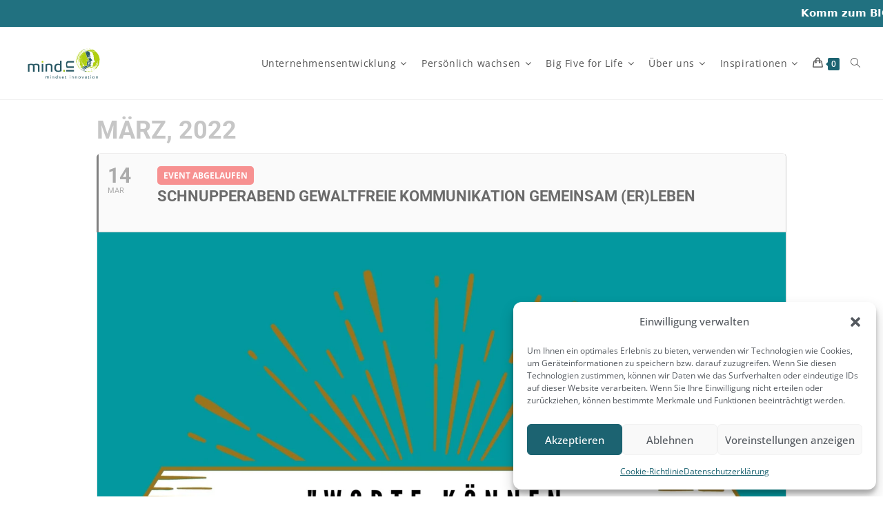

--- FILE ---
content_type: text/html; charset=UTF-8
request_url: https://mind-in.net/events/gfk-gemeinsam-erleben-schnupperabend-maerz/
body_size: 26624
content:
	
<!DOCTYPE html>
<html class="html" lang="de" prefix="og: https://ogp.me/ns#">
<head>
	<meta charset="UTF-8">
	<link rel="profile" href="https://gmpg.org/xfn/11">

	<script>
window.koko_analytics = {"url":"https:\/\/mind-in.net\/koko-analytics-collect.php","site_url":"https:\/\/mind-in.net","post_id":2315,"path":"\/events\/gfk-gemeinsam-erleben-schnupperabend-maerz\/","method":"none","use_cookie":false};
</script>
<meta name="viewport" content="width=device-width, initial-scale=1">
<!-- Suchmaschinen-Optimierung durch Rank Math PRO - https://rankmath.com/ -->
<title>Schnupperabend Gewaltfreie Kommunikation gemeinsam (er)leben | mind.in</title>
<meta name="description" content="♥ Du möchtest Dich in achtsamer und verbindender Sprache weiter üben und Dich in (Selbst)Mitgefühl stärken?"/>
<meta name="robots" content="follow, index, max-snippet:-1, max-video-preview:-1, max-image-preview:large"/>
<link rel="canonical" href="https://mind-in.net/events/gfk-gemeinsam-erleben-schnupperabend-maerz/" />
<meta property="og:locale" content="de_DE" />
<meta property="og:type" content="article" />
<meta property="og:title" content="Schnupperabend Gewaltfreie Kommunikation gemeinsam (er)leben | mind.in" />
<meta property="og:description" content="♥ Du möchtest Dich in achtsamer und verbindender Sprache weiter üben und Dich in (Selbst)Mitgefühl stärken?" />
<meta property="og:url" content="https://mind-in.net/events/gfk-gemeinsam-erleben-schnupperabend-maerz/" />
<meta property="og:site_name" content="mind.in" />
<meta property="og:updated_time" content="2022-03-02T15:55:17+00:00" />
<meta property="og:image" content="https://mind-in.net/wp-content/uploads/2022/02/GFK-Übungsabend--e1643873472918.png" />
<meta property="og:image:secure_url" content="https://mind-in.net/wp-content/uploads/2022/02/GFK-Übungsabend--e1643873472918.png" />
<meta property="og:image:width" content="1500" />
<meta property="og:image:height" content="1500" />
<meta property="og:image:alt" content="Schnupperabend Gewaltfreie Kommunikation gemeinsam (er)leben" />
<meta property="og:image:type" content="image/png" />
<meta name="twitter:card" content="summary_large_image" />
<meta name="twitter:title" content="Schnupperabend Gewaltfreie Kommunikation gemeinsam (er)leben | mind.in" />
<meta name="twitter:description" content="♥ Du möchtest Dich in achtsamer und verbindender Sprache weiter üben und Dich in (Selbst)Mitgefühl stärken?" />
<meta name="twitter:image" content="https://mind-in.net/wp-content/uploads/2022/02/GFK-Übungsabend--e1643873472918.png" />
<!-- /Rank Math WordPress SEO Plugin -->


<link rel="alternate" type="application/rss+xml" title="mind.in &raquo; Feed" href="https://mind-in.net/feed/" />
<link rel="alternate" type="application/rss+xml" title="mind.in &raquo; Kommentar-Feed" href="https://mind-in.net/comments/feed/" />
<link rel="alternate" type="application/rss+xml" title="mind.in &raquo; Schnupperabend Gewaltfreie Kommunikation gemeinsam (er)leben-Kommentar-Feed" href="https://mind-in.net/events/gfk-gemeinsam-erleben-schnupperabend-maerz/feed/" />
<link rel="alternate" title="oEmbed (JSON)" type="application/json+oembed" href="https://mind-in.net/wp-json/oembed/1.0/embed?url=https%3A%2F%2Fmind-in.net%2Fevents%2Fgfk-gemeinsam-erleben-schnupperabend-maerz%2F" />
<link rel="alternate" title="oEmbed (XML)" type="text/xml+oembed" href="https://mind-in.net/wp-json/oembed/1.0/embed?url=https%3A%2F%2Fmind-in.net%2Fevents%2Fgfk-gemeinsam-erleben-schnupperabend-maerz%2F&#038;format=xml" />
<style id='wp-img-auto-sizes-contain-inline-css'>
img:is([sizes=auto i],[sizes^="auto," i]){contain-intrinsic-size:3000px 1500px}
/*# sourceURL=wp-img-auto-sizes-contain-inline-css */
</style>

<link rel='stylesheet' id='evo_single_event-css' href='//mind-in.net/wp-content/plugins/eventON/assets/css/evo_event_styles.css?ver=2.6.17' media='all' />
<style id='wp-emoji-styles-inline-css'>

	img.wp-smiley, img.emoji {
		display: inline !important;
		border: none !important;
		box-shadow: none !important;
		height: 1em !important;
		width: 1em !important;
		margin: 0 0.07em !important;
		vertical-align: -0.1em !important;
		background: none !important;
		padding: 0 !important;
	}
/*# sourceURL=wp-emoji-styles-inline-css */
</style>
<link rel='stylesheet' id='wp-block-library-css' href='https://mind-in.net/wp-includes/css/dist/block-library/style.min.css?ver=6.9' media='all' />
<style id='wp-block-library-theme-inline-css'>
.wp-block-audio :where(figcaption){color:#555;font-size:13px;text-align:center}.is-dark-theme .wp-block-audio :where(figcaption){color:#ffffffa6}.wp-block-audio{margin:0 0 1em}.wp-block-code{border:1px solid #ccc;border-radius:4px;font-family:Menlo,Consolas,monaco,monospace;padding:.8em 1em}.wp-block-embed :where(figcaption){color:#555;font-size:13px;text-align:center}.is-dark-theme .wp-block-embed :where(figcaption){color:#ffffffa6}.wp-block-embed{margin:0 0 1em}.blocks-gallery-caption{color:#555;font-size:13px;text-align:center}.is-dark-theme .blocks-gallery-caption{color:#ffffffa6}:root :where(.wp-block-image figcaption){color:#555;font-size:13px;text-align:center}.is-dark-theme :root :where(.wp-block-image figcaption){color:#ffffffa6}.wp-block-image{margin:0 0 1em}.wp-block-pullquote{border-bottom:4px solid;border-top:4px solid;color:currentColor;margin-bottom:1.75em}.wp-block-pullquote :where(cite),.wp-block-pullquote :where(footer),.wp-block-pullquote__citation{color:currentColor;font-size:.8125em;font-style:normal;text-transform:uppercase}.wp-block-quote{border-left:.25em solid;margin:0 0 1.75em;padding-left:1em}.wp-block-quote cite,.wp-block-quote footer{color:currentColor;font-size:.8125em;font-style:normal;position:relative}.wp-block-quote:where(.has-text-align-right){border-left:none;border-right:.25em solid;padding-left:0;padding-right:1em}.wp-block-quote:where(.has-text-align-center){border:none;padding-left:0}.wp-block-quote.is-large,.wp-block-quote.is-style-large,.wp-block-quote:where(.is-style-plain){border:none}.wp-block-search .wp-block-search__label{font-weight:700}.wp-block-search__button{border:1px solid #ccc;padding:.375em .625em}:where(.wp-block-group.has-background){padding:1.25em 2.375em}.wp-block-separator.has-css-opacity{opacity:.4}.wp-block-separator{border:none;border-bottom:2px solid;margin-left:auto;margin-right:auto}.wp-block-separator.has-alpha-channel-opacity{opacity:1}.wp-block-separator:not(.is-style-wide):not(.is-style-dots){width:100px}.wp-block-separator.has-background:not(.is-style-dots){border-bottom:none;height:1px}.wp-block-separator.has-background:not(.is-style-wide):not(.is-style-dots){height:2px}.wp-block-table{margin:0 0 1em}.wp-block-table td,.wp-block-table th{word-break:normal}.wp-block-table :where(figcaption){color:#555;font-size:13px;text-align:center}.is-dark-theme .wp-block-table :where(figcaption){color:#ffffffa6}.wp-block-video :where(figcaption){color:#555;font-size:13px;text-align:center}.is-dark-theme .wp-block-video :where(figcaption){color:#ffffffa6}.wp-block-video{margin:0 0 1em}:root :where(.wp-block-template-part.has-background){margin-bottom:0;margin-top:0;padding:1.25em 2.375em}
/*# sourceURL=/wp-includes/css/dist/block-library/theme.min.css */
</style>
<style id='classic-theme-styles-inline-css'>
/*! This file is auto-generated */
.wp-block-button__link{color:#fff;background-color:#32373c;border-radius:9999px;box-shadow:none;text-decoration:none;padding:calc(.667em + 2px) calc(1.333em + 2px);font-size:1.125em}.wp-block-file__button{background:#32373c;color:#fff;text-decoration:none}
/*# sourceURL=/wp-includes/css/classic-themes.min.css */
</style>
<link rel='stylesheet' id='wp-components-css' href='https://mind-in.net/wp-includes/css/dist/components/style.min.css?ver=6.9' media='all' />
<link rel='stylesheet' id='wp-preferences-css' href='https://mind-in.net/wp-includes/css/dist/preferences/style.min.css?ver=6.9' media='all' />
<link rel='stylesheet' id='wp-block-editor-css' href='https://mind-in.net/wp-includes/css/dist/block-editor/style.min.css?ver=6.9' media='all' />
<link rel='stylesheet' id='popup-maker-block-library-style-css' href='https://mind-in.net/wp-content/plugins/popup-maker/dist/packages/block-library-style.css?ver=dbea705cfafe089d65f1' media='all' />
<style id='global-styles-inline-css'>
:root{--wp--preset--aspect-ratio--square: 1;--wp--preset--aspect-ratio--4-3: 4/3;--wp--preset--aspect-ratio--3-4: 3/4;--wp--preset--aspect-ratio--3-2: 3/2;--wp--preset--aspect-ratio--2-3: 2/3;--wp--preset--aspect-ratio--16-9: 16/9;--wp--preset--aspect-ratio--9-16: 9/16;--wp--preset--color--black: #000000;--wp--preset--color--cyan-bluish-gray: #abb8c3;--wp--preset--color--white: #ffffff;--wp--preset--color--pale-pink: #f78da7;--wp--preset--color--vivid-red: #cf2e2e;--wp--preset--color--luminous-vivid-orange: #ff6900;--wp--preset--color--luminous-vivid-amber: #fcb900;--wp--preset--color--light-green-cyan: #7bdcb5;--wp--preset--color--vivid-green-cyan: #00d084;--wp--preset--color--pale-cyan-blue: #8ed1fc;--wp--preset--color--vivid-cyan-blue: #0693e3;--wp--preset--color--vivid-purple: #9b51e0;--wp--preset--gradient--vivid-cyan-blue-to-vivid-purple: linear-gradient(135deg,rgb(6,147,227) 0%,rgb(155,81,224) 100%);--wp--preset--gradient--light-green-cyan-to-vivid-green-cyan: linear-gradient(135deg,rgb(122,220,180) 0%,rgb(0,208,130) 100%);--wp--preset--gradient--luminous-vivid-amber-to-luminous-vivid-orange: linear-gradient(135deg,rgb(252,185,0) 0%,rgb(255,105,0) 100%);--wp--preset--gradient--luminous-vivid-orange-to-vivid-red: linear-gradient(135deg,rgb(255,105,0) 0%,rgb(207,46,46) 100%);--wp--preset--gradient--very-light-gray-to-cyan-bluish-gray: linear-gradient(135deg,rgb(238,238,238) 0%,rgb(169,184,195) 100%);--wp--preset--gradient--cool-to-warm-spectrum: linear-gradient(135deg,rgb(74,234,220) 0%,rgb(151,120,209) 20%,rgb(207,42,186) 40%,rgb(238,44,130) 60%,rgb(251,105,98) 80%,rgb(254,248,76) 100%);--wp--preset--gradient--blush-light-purple: linear-gradient(135deg,rgb(255,206,236) 0%,rgb(152,150,240) 100%);--wp--preset--gradient--blush-bordeaux: linear-gradient(135deg,rgb(254,205,165) 0%,rgb(254,45,45) 50%,rgb(107,0,62) 100%);--wp--preset--gradient--luminous-dusk: linear-gradient(135deg,rgb(255,203,112) 0%,rgb(199,81,192) 50%,rgb(65,88,208) 100%);--wp--preset--gradient--pale-ocean: linear-gradient(135deg,rgb(255,245,203) 0%,rgb(182,227,212) 50%,rgb(51,167,181) 100%);--wp--preset--gradient--electric-grass: linear-gradient(135deg,rgb(202,248,128) 0%,rgb(113,206,126) 100%);--wp--preset--gradient--midnight: linear-gradient(135deg,rgb(2,3,129) 0%,rgb(40,116,252) 100%);--wp--preset--font-size--small: 13px;--wp--preset--font-size--medium: 20px;--wp--preset--font-size--large: 36px;--wp--preset--font-size--x-large: 42px;--wp--preset--spacing--20: 0.44rem;--wp--preset--spacing--30: 0.67rem;--wp--preset--spacing--40: 1rem;--wp--preset--spacing--50: 1.5rem;--wp--preset--spacing--60: 2.25rem;--wp--preset--spacing--70: 3.38rem;--wp--preset--spacing--80: 5.06rem;--wp--preset--shadow--natural: 6px 6px 9px rgba(0, 0, 0, 0.2);--wp--preset--shadow--deep: 12px 12px 50px rgba(0, 0, 0, 0.4);--wp--preset--shadow--sharp: 6px 6px 0px rgba(0, 0, 0, 0.2);--wp--preset--shadow--outlined: 6px 6px 0px -3px rgb(255, 255, 255), 6px 6px rgb(0, 0, 0);--wp--preset--shadow--crisp: 6px 6px 0px rgb(0, 0, 0);}:where(.is-layout-flex){gap: 0.5em;}:where(.is-layout-grid){gap: 0.5em;}body .is-layout-flex{display: flex;}.is-layout-flex{flex-wrap: wrap;align-items: center;}.is-layout-flex > :is(*, div){margin: 0;}body .is-layout-grid{display: grid;}.is-layout-grid > :is(*, div){margin: 0;}:where(.wp-block-columns.is-layout-flex){gap: 2em;}:where(.wp-block-columns.is-layout-grid){gap: 2em;}:where(.wp-block-post-template.is-layout-flex){gap: 1.25em;}:where(.wp-block-post-template.is-layout-grid){gap: 1.25em;}.has-black-color{color: var(--wp--preset--color--black) !important;}.has-cyan-bluish-gray-color{color: var(--wp--preset--color--cyan-bluish-gray) !important;}.has-white-color{color: var(--wp--preset--color--white) !important;}.has-pale-pink-color{color: var(--wp--preset--color--pale-pink) !important;}.has-vivid-red-color{color: var(--wp--preset--color--vivid-red) !important;}.has-luminous-vivid-orange-color{color: var(--wp--preset--color--luminous-vivid-orange) !important;}.has-luminous-vivid-amber-color{color: var(--wp--preset--color--luminous-vivid-amber) !important;}.has-light-green-cyan-color{color: var(--wp--preset--color--light-green-cyan) !important;}.has-vivid-green-cyan-color{color: var(--wp--preset--color--vivid-green-cyan) !important;}.has-pale-cyan-blue-color{color: var(--wp--preset--color--pale-cyan-blue) !important;}.has-vivid-cyan-blue-color{color: var(--wp--preset--color--vivid-cyan-blue) !important;}.has-vivid-purple-color{color: var(--wp--preset--color--vivid-purple) !important;}.has-black-background-color{background-color: var(--wp--preset--color--black) !important;}.has-cyan-bluish-gray-background-color{background-color: var(--wp--preset--color--cyan-bluish-gray) !important;}.has-white-background-color{background-color: var(--wp--preset--color--white) !important;}.has-pale-pink-background-color{background-color: var(--wp--preset--color--pale-pink) !important;}.has-vivid-red-background-color{background-color: var(--wp--preset--color--vivid-red) !important;}.has-luminous-vivid-orange-background-color{background-color: var(--wp--preset--color--luminous-vivid-orange) !important;}.has-luminous-vivid-amber-background-color{background-color: var(--wp--preset--color--luminous-vivid-amber) !important;}.has-light-green-cyan-background-color{background-color: var(--wp--preset--color--light-green-cyan) !important;}.has-vivid-green-cyan-background-color{background-color: var(--wp--preset--color--vivid-green-cyan) !important;}.has-pale-cyan-blue-background-color{background-color: var(--wp--preset--color--pale-cyan-blue) !important;}.has-vivid-cyan-blue-background-color{background-color: var(--wp--preset--color--vivid-cyan-blue) !important;}.has-vivid-purple-background-color{background-color: var(--wp--preset--color--vivid-purple) !important;}.has-black-border-color{border-color: var(--wp--preset--color--black) !important;}.has-cyan-bluish-gray-border-color{border-color: var(--wp--preset--color--cyan-bluish-gray) !important;}.has-white-border-color{border-color: var(--wp--preset--color--white) !important;}.has-pale-pink-border-color{border-color: var(--wp--preset--color--pale-pink) !important;}.has-vivid-red-border-color{border-color: var(--wp--preset--color--vivid-red) !important;}.has-luminous-vivid-orange-border-color{border-color: var(--wp--preset--color--luminous-vivid-orange) !important;}.has-luminous-vivid-amber-border-color{border-color: var(--wp--preset--color--luminous-vivid-amber) !important;}.has-light-green-cyan-border-color{border-color: var(--wp--preset--color--light-green-cyan) !important;}.has-vivid-green-cyan-border-color{border-color: var(--wp--preset--color--vivid-green-cyan) !important;}.has-pale-cyan-blue-border-color{border-color: var(--wp--preset--color--pale-cyan-blue) !important;}.has-vivid-cyan-blue-border-color{border-color: var(--wp--preset--color--vivid-cyan-blue) !important;}.has-vivid-purple-border-color{border-color: var(--wp--preset--color--vivid-purple) !important;}.has-vivid-cyan-blue-to-vivid-purple-gradient-background{background: var(--wp--preset--gradient--vivid-cyan-blue-to-vivid-purple) !important;}.has-light-green-cyan-to-vivid-green-cyan-gradient-background{background: var(--wp--preset--gradient--light-green-cyan-to-vivid-green-cyan) !important;}.has-luminous-vivid-amber-to-luminous-vivid-orange-gradient-background{background: var(--wp--preset--gradient--luminous-vivid-amber-to-luminous-vivid-orange) !important;}.has-luminous-vivid-orange-to-vivid-red-gradient-background{background: var(--wp--preset--gradient--luminous-vivid-orange-to-vivid-red) !important;}.has-very-light-gray-to-cyan-bluish-gray-gradient-background{background: var(--wp--preset--gradient--very-light-gray-to-cyan-bluish-gray) !important;}.has-cool-to-warm-spectrum-gradient-background{background: var(--wp--preset--gradient--cool-to-warm-spectrum) !important;}.has-blush-light-purple-gradient-background{background: var(--wp--preset--gradient--blush-light-purple) !important;}.has-blush-bordeaux-gradient-background{background: var(--wp--preset--gradient--blush-bordeaux) !important;}.has-luminous-dusk-gradient-background{background: var(--wp--preset--gradient--luminous-dusk) !important;}.has-pale-ocean-gradient-background{background: var(--wp--preset--gradient--pale-ocean) !important;}.has-electric-grass-gradient-background{background: var(--wp--preset--gradient--electric-grass) !important;}.has-midnight-gradient-background{background: var(--wp--preset--gradient--midnight) !important;}.has-small-font-size{font-size: var(--wp--preset--font-size--small) !important;}.has-medium-font-size{font-size: var(--wp--preset--font-size--medium) !important;}.has-large-font-size{font-size: var(--wp--preset--font-size--large) !important;}.has-x-large-font-size{font-size: var(--wp--preset--font-size--x-large) !important;}
:where(.wp-block-post-template.is-layout-flex){gap: 1.25em;}:where(.wp-block-post-template.is-layout-grid){gap: 1.25em;}
:where(.wp-block-term-template.is-layout-flex){gap: 1.25em;}:where(.wp-block-term-template.is-layout-grid){gap: 1.25em;}
:where(.wp-block-columns.is-layout-flex){gap: 2em;}:where(.wp-block-columns.is-layout-grid){gap: 2em;}
:root :where(.wp-block-pullquote){font-size: 1.5em;line-height: 1.6;}
/*# sourceURL=global-styles-inline-css */
</style>
<link rel='stylesheet' id='ditty-news-ticker-font-css' href='https://mind-in.net/wp-content/plugins/ditty-news-ticker/legacy/inc/static/libs/fontastic/styles.css?ver=3.1.59' media='all' />
<link rel='stylesheet' id='ditty-news-ticker-css' href='https://mind-in.net/wp-content/plugins/ditty-news-ticker/legacy/inc/static/css/style.css?ver=3.1.59' media='all' />
<link rel='stylesheet' id='ditty-displays-css' href='https://mind-in.net/wp-content/plugins/ditty-news-ticker/build/dittyDisplays.css?ver=3.1.59' media='all' />
<link rel='stylesheet' id='ditty-fontawesome-css' href='https://mind-in.net/wp-content/plugins/ditty-news-ticker/includes/libs/fontawesome-6.4.0/css/all.css?ver=6.4.0' media='' />
<link rel='stylesheet' id='collapscore-css-css' href='https://mind-in.net/wp-content/plugins/jquery-collapse-o-matic/css/core_style.css?ver=1.0' media='all' />
<link rel='stylesheet' id='collapseomatic-css-css' href='https://mind-in.net/wp-content/plugins/jquery-collapse-o-matic/css/light_style.css?ver=1.6' media='all' />
<style id='woocommerce-inline-inline-css'>
.woocommerce form .form-row .required { visibility: visible; }
/*# sourceURL=woocommerce-inline-inline-css */
</style>
<link rel='stylesheet' id='cmplz-general-css' href='https://mind-in.net/wp-content/plugins/complianz-gdpr/assets/css/cookieblocker.min.css?ver=1765956806' media='all' />
<link rel='stylesheet' id='oceanwp-woo-mini-cart-css' href='https://mind-in.net/wp-content/themes/oceanwp/assets/css/woo/woo-mini-cart.min.css?ver=6.9' media='all' />
<link rel='stylesheet' id='font-awesome-css' href='https://mind-in.net/wp-content/themes/oceanwp/assets/fonts/fontawesome/css/all.min.css?ver=5.15.1' media='all' />
<link rel='stylesheet' id='simple-line-icons-css' href='https://mind-in.net/wp-content/themes/oceanwp/assets/css/third/simple-line-icons.min.css?ver=2.4.0' media='all' />
<link rel='stylesheet' id='oceanwp-style-css' href='https://mind-in.net/wp-content/themes/oceanwp/assets/css/style.min.css?ver=1.0.1525183520' media='all' />
<style id='oceanwp-style-inline-css'>

		.page-template-builder-fullwidth-std .page-header {
			display: none;
		}
	
/*# sourceURL=oceanwp-style-inline-css */
</style>
<link rel='stylesheet' id='oceanwp-google-font-open-sans-css' href='//mind-in.net/wp-content/uploads/omgf/oceanwp-google-font-open-sans/oceanwp-google-font-open-sans.css?ver=1756716476' media='all' />
<link rel='stylesheet' id='evcal_google_fonts-css' href='//mind-in.net/wp-content/uploads/omgf/evcal_google_fonts/evcal_google_fonts.css?ver=1756716476' media='screen' />
<link rel='stylesheet' id='evcal_cal_default-css' href='//mind-in.net/wp-content/plugins/eventON/assets/css/eventon_styles.css?ver=2.6.17' media='all' />
<link rel='stylesheet' id='evo_font_icons-css' href='//mind-in.net/wp-content/plugins/eventON/assets/fonts/font-awesome.css?ver=2.6.17' media='all' />
<link rel='stylesheet' id='evo_TX_styles-css' href='//mind-in.net/wp-content/plugins/eventon-tickets/assets/tx_styles.css?ver=1.7.7' media='all' />
<link rel='stylesheet' id='eventon_dynamic_styles-css' href='//mind-in.net/wp-content/plugins/eventON/assets/css/eventon_dynamic_styles.css?ver=6.9' media='all' />
<link rel='stylesheet' id='oceanwp-woocommerce-css' href='https://mind-in.net/wp-content/themes/oceanwp/assets/css/woo/woocommerce.min.css?ver=6.9' media='all' />
<link rel='stylesheet' id='oceanwp-woo-star-font-css' href='https://mind-in.net/wp-content/themes/oceanwp/assets/css/woo/woo-star-font.min.css?ver=6.9' media='all' />
<link rel='stylesheet' id='oceanwp-woo-quick-view-css' href='https://mind-in.net/wp-content/themes/oceanwp/assets/css/woo/woo-quick-view.min.css?ver=6.9' media='all' />
<link rel='stylesheet' id='elementor-frontend-css' href='https://mind-in.net/wp-content/plugins/elementor/assets/css/frontend.min.css?ver=3.33.4' media='all' />
<link rel='stylesheet' id='eael-general-css' href='https://mind-in.net/wp-content/plugins/essential-addons-for-elementor-lite/assets/front-end/css/view/general.min.css?ver=6.5.4' media='all' />
<link rel='stylesheet' id='oe-widgets-style-css' href='https://mind-in.net/wp-content/plugins/ocean-extra/assets/css/widgets.css?ver=6.9' media='all' />
<script type="text/template" id="tmpl-variation-template">
	<div class="woocommerce-variation-description">{{{ data.variation.variation_description }}}</div>
	<div class="woocommerce-variation-price">{{{ data.variation.price_html }}}</div>
	<div class="woocommerce-variation-availability">{{{ data.variation.availability_html }}}</div>
</script>
<script type="text/template" id="tmpl-unavailable-variation-template">
	<p role="alert">Dieses Produkt ist leider nicht verfügbar. Bitte wählen Sie eine andere Kombination.</p>
</script>
<script src="https://mind-in.net/wp-includes/js/jquery/jquery.min.js?ver=3.7.1" id="jquery-core-js"></script>
<script src="https://mind-in.net/wp-includes/js/jquery/jquery-migrate.min.js?ver=3.4.1" id="jquery-migrate-js"></script>
<script src="https://mind-in.net/wp-content/plugins/sticky-menu-or-anything-on-scroll/assets/js/jq-sticky-anything.min.js?ver=2.1.1" id="stickyAnythingLib-js"></script>
<script src="https://mind-in.net/wp-content/plugins/woocommerce/assets/js/jquery-blockui/jquery.blockUI.min.js?ver=2.7.0-wc.10.4.2" id="wc-jquery-blockui-js" defer data-wp-strategy="defer"></script>
<script id="wc-add-to-cart-js-extra">
var wc_add_to_cart_params = {"ajax_url":"/wp-admin/admin-ajax.php","wc_ajax_url":"/?wc-ajax=%%endpoint%%","i18n_view_cart":"Warenkorb anzeigen","cart_url":"https://mind-in.net/warenkorb/","is_cart":"","cart_redirect_after_add":"no"};
//# sourceURL=wc-add-to-cart-js-extra
</script>
<script src="https://mind-in.net/wp-content/plugins/woocommerce/assets/js/frontend/add-to-cart.min.js?ver=10.4.2" id="wc-add-to-cart-js" defer data-wp-strategy="defer"></script>
<script src="https://mind-in.net/wp-content/plugins/woocommerce/assets/js/js-cookie/js.cookie.min.js?ver=2.1.4-wc.10.4.2" id="wc-js-cookie-js" defer data-wp-strategy="defer"></script>
<script id="woocommerce-js-extra">
var woocommerce_params = {"ajax_url":"/wp-admin/admin-ajax.php","wc_ajax_url":"/?wc-ajax=%%endpoint%%","i18n_password_show":"Passwort anzeigen","i18n_password_hide":"Passwort ausblenden"};
//# sourceURL=woocommerce-js-extra
</script>
<script src="https://mind-in.net/wp-content/plugins/woocommerce/assets/js/frontend/woocommerce.min.js?ver=10.4.2" id="woocommerce-js" defer data-wp-strategy="defer"></script>
<script src="https://mind-in.net/wp-content/plugins/granular-controls-for-elementor/assets/js/jarallax.js?ver=1.0.5" id="granule-parallax-js-js"></script>
<script src="https://mind-in.net/wp-includes/js/underscore.min.js?ver=1.13.7" id="underscore-js"></script>
<script id="wp-util-js-extra">
var _wpUtilSettings = {"ajax":{"url":"/wp-admin/admin-ajax.php"}};
//# sourceURL=wp-util-js-extra
</script>
<script src="https://mind-in.net/wp-includes/js/wp-util.min.js?ver=6.9" id="wp-util-js"></script>
<script id="wc-add-to-cart-variation-js-extra">
var wc_add_to_cart_variation_params = {"wc_ajax_url":"/?wc-ajax=%%endpoint%%","i18n_no_matching_variations_text":"Es entsprechen leider keine Produkte Ihrer Auswahl. Bitte w\u00e4hlen Sie eine andere Kombination.","i18n_make_a_selection_text":"Bitte w\u00e4hlen Sie Produktoptionen aus, damit Sie den Artikel in den Warenkorb legen k\u00f6nnen.","i18n_unavailable_text":"Dieses Produkt ist leider nicht verf\u00fcgbar. Bitte w\u00e4hlen Sie eine andere Kombination.","i18n_reset_alert_text":"Ihre Auswahl wurde zur\u00fcckgesetzt. Bitte w\u00e4hlen Sie Produktoptionen aus, bevor Sie den Artikel in den Warenkorb legen."};
//# sourceURL=wc-add-to-cart-variation-js-extra
</script>
<script src="https://mind-in.net/wp-content/plugins/woocommerce/assets/js/frontend/add-to-cart-variation.min.js?ver=10.4.2" id="wc-add-to-cart-variation-js" defer data-wp-strategy="defer"></script>
<script src="https://mind-in.net/wp-content/plugins/woocommerce/assets/js/flexslider/jquery.flexslider.min.js?ver=2.7.2-wc.10.4.2" id="wc-flexslider-js" defer data-wp-strategy="defer"></script>
<link rel="https://api.w.org/" href="https://mind-in.net/wp-json/" /><link rel="EditURI" type="application/rsd+xml" title="RSD" href="https://mind-in.net/xmlrpc.php?rsd" />
<meta name="generator" content="WordPress 6.9" />
<link rel='shortlink' href='https://mind-in.net/?p=2315' />
        <script type="text/javascript">
            ( function () {
                window.lae_fs = { can_use_premium_code: false};
            } )();
        </script>
        			<style>.cmplz-hidden {
					display: none !important;
				}</style>	<noscript><style>.woocommerce-product-gallery{ opacity: 1 !important; }</style></noscript>
	<meta name="generator" content="Elementor 3.33.4; features: additional_custom_breakpoints; settings: css_print_method-external, google_font-enabled, font_display-auto">


<!-- EventON Version -->
<meta name="generator" content="EventON 2.6.17" />

				<meta name="robots" content="all"/>
				<meta property="description" content="
"Verstehen und verstanden werden"
Gewaltfreie Kommunikation gemeinsam (er)leben
&nbsp;
" />
				<meta property="og:type" content="event" /> 
				<meta property="og:title" content="Schnupperabend Gewaltfreie Kommunikation gemeinsam (er)leben" />
				<meta property="og:url" content="https://mind-in.net/events/gfk-gemeinsam-erleben-schnupperabend-maerz/" />
				<meta property="og:description" content="
"Verstehen und verstanden werden"
Gewaltfreie Kommunikation gemeinsam (er)leben
&nbsp;
" />
									<meta property="og:image" content="https://mind-in.net/wp-content/uploads/2022/02/GFK-Übungsabend--e1643873472918.png" /> 
					<meta property="og:image:width" content="1500" /> 
					<meta property="og:image:height" content="1500" /> 
											<style>
				.e-con.e-parent:nth-of-type(n+4):not(.e-lazyloaded):not(.e-no-lazyload),
				.e-con.e-parent:nth-of-type(n+4):not(.e-lazyloaded):not(.e-no-lazyload) * {
					background-image: none !important;
				}
				@media screen and (max-height: 1024px) {
					.e-con.e-parent:nth-of-type(n+3):not(.e-lazyloaded):not(.e-no-lazyload),
					.e-con.e-parent:nth-of-type(n+3):not(.e-lazyloaded):not(.e-no-lazyload) * {
						background-image: none !important;
					}
				}
				@media screen and (max-height: 640px) {
					.e-con.e-parent:nth-of-type(n+2):not(.e-lazyloaded):not(.e-no-lazyload),
					.e-con.e-parent:nth-of-type(n+2):not(.e-lazyloaded):not(.e-no-lazyload) * {
						background-image: none !important;
					}
				}
			</style>
			<link rel="icon" href="https://mind-in.net/wp-content/uploads/2019/01/cropped-mind_in_logo_CMYK-32x32.png" sizes="32x32" />
<link rel="icon" href="https://mind-in.net/wp-content/uploads/2019/01/cropped-mind_in_logo_CMYK-192x192.png" sizes="192x192" />
<link rel="apple-touch-icon" href="https://mind-in.net/wp-content/uploads/2019/01/cropped-mind_in_logo_CMYK-180x180.png" />
<meta name="msapplication-TileImage" content="https://mind-in.net/wp-content/uploads/2019/01/cropped-mind_in_logo_CMYK-270x270.png" />
		<style id="wp-custom-css">
			.topbar-content{font-size:14px;font-weight:600}#site-navigation-wrap .dropdown-menu >li >a{font-size:14px !important;padding:0 8px}.ditty-layout--2236 .ditty-item__link{text-decoration:none !important}/* Schließen-Button im Popup */.pum-theme-default .pum-container .pum-close{font-size:28px !important;font-weight:bold !important;color:#E05206 !important;right:15px !important;top:15px !important;opacity:1 !important}.pum-theme-default .pum-container .pum-close:hover{color:#000 !important;cursor:pointer}/* Popup auf max. 500px Breite begrenzen */.pum-theme-default .pum-container{max-width:700px !important;margin:0 auto !important;border-radius:8px;/* leichte Abrundung */}		</style>
		<!-- OceanWP CSS -->
<style type="text/css">
/* General CSS */.woocommerce-MyAccount-navigation ul li a:before,.woocommerce-checkout .woocommerce-info a,.woocommerce-checkout #payment ul.payment_methods .wc_payment_method>input[type=radio]:first-child:checked+label:before,.woocommerce-checkout #payment .payment_method_paypal .about_paypal,.woocommerce ul.products li.product li.category a:hover,.woocommerce ul.products li.product .button:hover,.woocommerce ul.products li.product .product-inner .added_to_cart:hover,.product_meta .posted_in a:hover,.product_meta .tagged_as a:hover,.woocommerce div.product .woocommerce-tabs ul.tabs li a:hover,.woocommerce div.product .woocommerce-tabs ul.tabs li.active a,.woocommerce .oceanwp-grid-list a.active,.woocommerce .oceanwp-grid-list a:hover,.woocommerce .oceanwp-off-canvas-filter:hover,.widget_shopping_cart ul.cart_list li .owp-grid-wrap .owp-grid a.remove:hover,.widget_product_categories li a:hover ~ .count,.widget_layered_nav li a:hover ~ .count,.woocommerce ul.products li.product:not(.product-category) .woo-entry-buttons li a:hover,a:hover,a.light:hover,.theme-heading .text::before,.theme-heading .text::after,#top-bar-content >a:hover,#top-bar-social li.oceanwp-email a:hover,#site-navigation-wrap .dropdown-menu >li >a:hover,#site-header.medium-header #medium-searchform button:hover,.oceanwp-mobile-menu-icon a:hover,.blog-entry.post .blog-entry-header .entry-title a:hover,.blog-entry.post .blog-entry-readmore a:hover,.blog-entry.thumbnail-entry .blog-entry-category a,ul.meta li a:hover,.dropcap,.single nav.post-navigation .nav-links .title,body .related-post-title a:hover,body #wp-calendar caption,body .contact-info-widget.default i,body .contact-info-widget.big-icons i,body .custom-links-widget .oceanwp-custom-links li a:hover,body .custom-links-widget .oceanwp-custom-links li a:hover:before,body .posts-thumbnails-widget li a:hover,body .social-widget li.oceanwp-email a:hover,.comment-author .comment-meta .comment-reply-link,#respond #cancel-comment-reply-link:hover,#footer-widgets .footer-box a:hover,#footer-bottom a:hover,#footer-bottom #footer-bottom-menu a:hover,.sidr a:hover,.sidr-class-dropdown-toggle:hover,.sidr-class-menu-item-has-children.active >a,.sidr-class-menu-item-has-children.active >a >.sidr-class-dropdown-toggle,input[type=checkbox]:checked:before{color:#1c6371}.woocommerce .oceanwp-grid-list a.active .owp-icon use,.woocommerce .oceanwp-grid-list a:hover .owp-icon use,.single nav.post-navigation .nav-links .title .owp-icon use,.blog-entry.post .blog-entry-readmore a:hover .owp-icon use,body .contact-info-widget.default .owp-icon use,body .contact-info-widget.big-icons .owp-icon use{stroke:#1c6371}.woocommerce div.product div.images .open-image,.wcmenucart-details.count,.woocommerce-message a,.woocommerce-error a,.woocommerce-info a,.woocommerce .widget_price_filter .ui-slider .ui-slider-handle,.woocommerce .widget_price_filter .ui-slider .ui-slider-range,.owp-product-nav li a.owp-nav-link:hover,.woocommerce div.product.owp-tabs-layout-vertical .woocommerce-tabs ul.tabs li a:after,.woocommerce .widget_product_categories li.current-cat >a ~ .count,.woocommerce .widget_product_categories li.current-cat >a:before,.woocommerce .widget_layered_nav li.chosen a ~ .count,.woocommerce .widget_layered_nav li.chosen a:before,#owp-checkout-timeline .active .timeline-wrapper,.bag-style:hover .wcmenucart-cart-icon .wcmenucart-count,.show-cart .wcmenucart-cart-icon .wcmenucart-count,.woocommerce ul.products li.product:not(.product-category) .image-wrap .button,input[type="button"],input[type="reset"],input[type="submit"],button[type="submit"],.button,#site-navigation-wrap .dropdown-menu >li.btn >a >span,.thumbnail:hover i,.post-quote-content,.omw-modal .omw-close-modal,body .contact-info-widget.big-icons li:hover i,body div.wpforms-container-full .wpforms-form input[type=submit],body div.wpforms-container-full .wpforms-form button[type=submit],body div.wpforms-container-full .wpforms-form .wpforms-page-button{background-color:#1c6371}.thumbnail:hover .link-post-svg-icon{background-color:#1c6371}body .contact-info-widget.big-icons li:hover .owp-icon{background-color:#1c6371}.current-shop-items-dropdown{border-top-color:#1c6371}.woocommerce div.product .woocommerce-tabs ul.tabs li.active a{border-bottom-color:#1c6371}.wcmenucart-details.count:before{border-color:#1c6371}.woocommerce ul.products li.product .button:hover{border-color:#1c6371}.woocommerce ul.products li.product .product-inner .added_to_cart:hover{border-color:#1c6371}.woocommerce div.product .woocommerce-tabs ul.tabs li.active a{border-color:#1c6371}.woocommerce .oceanwp-grid-list a.active{border-color:#1c6371}.woocommerce .oceanwp-grid-list a:hover{border-color:#1c6371}.woocommerce .oceanwp-off-canvas-filter:hover{border-color:#1c6371}.owp-product-nav li a.owp-nav-link:hover{border-color:#1c6371}.widget_shopping_cart_content .buttons .button:first-child:hover{border-color:#1c6371}.widget_shopping_cart ul.cart_list li .owp-grid-wrap .owp-grid a.remove:hover{border-color:#1c6371}.widget_product_categories li a:hover ~ .count{border-color:#1c6371}.woocommerce .widget_product_categories li.current-cat >a ~ .count{border-color:#1c6371}.woocommerce .widget_product_categories li.current-cat >a:before{border-color:#1c6371}.widget_layered_nav li a:hover ~ .count{border-color:#1c6371}.woocommerce .widget_layered_nav li.chosen a ~ .count{border-color:#1c6371}.woocommerce .widget_layered_nav li.chosen a:before{border-color:#1c6371}#owp-checkout-timeline.arrow .active .timeline-wrapper:before{border-top-color:#1c6371;border-bottom-color:#1c6371}#owp-checkout-timeline.arrow .active .timeline-wrapper:after{border-left-color:#1c6371;border-right-color:#1c6371}.bag-style:hover .wcmenucart-cart-icon .wcmenucart-count{border-color:#1c6371}.bag-style:hover .wcmenucart-cart-icon .wcmenucart-count:after{border-color:#1c6371}.show-cart .wcmenucart-cart-icon .wcmenucart-count{border-color:#1c6371}.show-cart .wcmenucart-cart-icon .wcmenucart-count:after{border-color:#1c6371}.woocommerce ul.products li.product:not(.product-category) .woo-product-gallery .active a{border-color:#1c6371}.woocommerce ul.products li.product:not(.product-category) .woo-product-gallery a:hover{border-color:#1c6371}.widget-title{border-color:#1c6371}blockquote{border-color:#1c6371}#searchform-dropdown{border-color:#1c6371}.dropdown-menu .sub-menu{border-color:#1c6371}.blog-entry.large-entry .blog-entry-readmore a:hover{border-color:#1c6371}.oceanwp-newsletter-form-wrap input[type="email"]:focus{border-color:#1c6371}.social-widget li.oceanwp-email a:hover{border-color:#1c6371}#respond #cancel-comment-reply-link:hover{border-color:#1c6371}body .contact-info-widget.big-icons li:hover i{border-color:#1c6371}#footer-widgets .oceanwp-newsletter-form-wrap input[type="email"]:focus{border-color:#1c6371}blockquote,.wp-block-quote{border-left-color:#1c6371}body .contact-info-widget.big-icons li:hover .owp-icon{border-color:#1c6371}.woocommerce div.product div.images .open-image:hover,.woocommerce-error a:hover,.woocommerce-info a:hover,.woocommerce-message a:hover,.woocommerce-message a:focus,.woocommerce .button:focus,.woocommerce ul.products li.product:not(.product-category) .image-wrap .button:hover,input[type="button"]:hover,input[type="reset"]:hover,input[type="submit"]:hover,button[type="submit"]:hover,input[type="button"]:focus,input[type="reset"]:focus,input[type="submit"]:focus,button[type="submit"]:focus,.button:hover,.button:focus,#site-navigation-wrap .dropdown-menu >li.btn >a:hover >span,.post-quote-author,.omw-modal .omw-close-modal:hover,body div.wpforms-container-full .wpforms-form input[type=submit]:hover,body div.wpforms-container-full .wpforms-form button[type=submit]:hover,body div.wpforms-container-full .wpforms-form .wpforms-page-button:hover{background-color:#1c6371}a:hover{color:#1c6371}a:hover .owp-icon use{stroke:#1c6371}.site-breadcrumbs a:hover,.background-image-page-header .site-breadcrumbs a:hover{color:#1c6371}.site-breadcrumbs a:hover .owp-icon use,.background-image-page-header .site-breadcrumbs a:hover .owp-icon use{stroke:#1c6371}body .theme-button,body input[type="submit"],body button[type="submit"],body button,body .button,body div.wpforms-container-full .wpforms-form input[type=submit],body div.wpforms-container-full .wpforms-form button[type=submit],body div.wpforms-container-full .wpforms-form .wpforms-page-button{background-color:#1f5d70}body .theme-button:hover,body input[type="submit"]:hover,body button[type="submit"]:hover,body button:hover,body .button:hover,body div.wpforms-container-full .wpforms-form input[type=submit]:hover,body div.wpforms-container-full .wpforms-form input[type=submit]:active,body div.wpforms-container-full .wpforms-form button[type=submit]:hover,body div.wpforms-container-full .wpforms-form button[type=submit]:active,body div.wpforms-container-full .wpforms-form .wpforms-page-button:hover,body div.wpforms-container-full .wpforms-form .wpforms-page-button:active{background-color:#005d70}/* Header CSS */#site-logo #site-logo-inner,.oceanwp-social-menu .social-menu-inner,#site-header.full_screen-header .menu-bar-inner,.after-header-content .after-header-content-inner{height:64px}#site-navigation-wrap .dropdown-menu >li >a,.oceanwp-mobile-menu-icon a,.mobile-menu-close,.after-header-content-inner >a{line-height:64px}#site-header-inner{padding:20px 40px 20px 40px}#site-header.has-header-media .overlay-header-media{background-color:rgba(0,0,0,0.5)}#site-logo #site-logo-inner a img,#site-header.center-header #site-navigation-wrap .middle-site-logo a img{max-width:140px}@media (max-width:480px){#site-logo #site-logo-inner a img,#site-header.center-header #site-navigation-wrap .middle-site-logo a img{max-width:130px}}#site-header #site-logo #site-logo-inner a img,#site-header.center-header #site-navigation-wrap .middle-site-logo a img{max-height:44px}#site-logo a.site-logo-text:hover{color:#026887}.effect-one #site-navigation-wrap .dropdown-menu >li >a.menu-link >span:after,.effect-three #site-navigation-wrap .dropdown-menu >li >a.menu-link >span:after,.effect-five #site-navigation-wrap .dropdown-menu >li >a.menu-link >span:before,.effect-five #site-navigation-wrap .dropdown-menu >li >a.menu-link >span:after,.effect-nine #site-navigation-wrap .dropdown-menu >li >a.menu-link >span:before,.effect-nine #site-navigation-wrap .dropdown-menu >li >a.menu-link >span:after{background-color:#1c6371}.effect-four #site-navigation-wrap .dropdown-menu >li >a.menu-link >span:before,.effect-four #site-navigation-wrap .dropdown-menu >li >a.menu-link >span:after,.effect-seven #site-navigation-wrap .dropdown-menu >li >a.menu-link:hover >span:after,.effect-seven #site-navigation-wrap .dropdown-menu >li.sfHover >a.menu-link >span:after{color:#1c6371}.effect-seven #site-navigation-wrap .dropdown-menu >li >a.menu-link:hover >span:after,.effect-seven #site-navigation-wrap .dropdown-menu >li.sfHover >a.menu-link >span:after{text-shadow:10px 0 #1c6371,-10px 0 #1c6371}#site-navigation-wrap .dropdown-menu >li >a:hover,.oceanwp-mobile-menu-icon a:hover,#searchform-header-replace-close:hover{color:#1c6371}#site-navigation-wrap .dropdown-menu >li >a:hover .owp-icon use,.oceanwp-mobile-menu-icon a:hover .owp-icon use,#searchform-header-replace-close:hover .owp-icon use{stroke:#1c6371}.dropdown-menu .sub-menu,#searchform-dropdown,.current-shop-items-dropdown{border-color:#1c6371}body .sidr a:hover,body .sidr-class-dropdown-toggle:hover,body .sidr-class-dropdown-toggle .fa,body .sidr-class-menu-item-has-children.active >a,body .sidr-class-menu-item-has-children.active >a >.sidr-class-dropdown-toggle,#mobile-dropdown ul li a:hover,#mobile-dropdown ul li a .dropdown-toggle:hover,#mobile-dropdown .menu-item-has-children.active >a,#mobile-dropdown .menu-item-has-children.active >a >.dropdown-toggle,#mobile-fullscreen ul li a:hover,#mobile-fullscreen .oceanwp-social-menu.simple-social ul li a:hover{color:#1c6371}#mobile-fullscreen a.close:hover .close-icon-inner,#mobile-fullscreen a.close:hover .close-icon-inner::after{background-color:#1c6371}/* Top Bar CSS */#top-bar{padding:10px 0 10px 0}#top-bar-wrap,.oceanwp-top-bar-sticky{background-color:#217180}#top-bar-wrap,#top-bar-content strong{color:#ffffff}#top-bar-content a,#top-bar-social-alt a{color:#ffffff}#top-bar-content a:hover,#top-bar-social-alt a:hover{color:#ffffff}/* Footer Widgets CSS */#footer-widgets{background-color:#1c6371}#footer-widgets,#footer-widgets p,#footer-widgets li a:before,#footer-widgets .contact-info-widget span.oceanwp-contact-title,#footer-widgets .recent-posts-date,#footer-widgets .recent-posts-comments,#footer-widgets .widget-recent-posts-icons li .fa{color:#ffffff}/* Footer Bottom CSS */#footer-bottom{background-color:#1c6371}#footer-bottom,#footer-bottom p{color:#ffffff}#footer-bottom a:hover,#footer-bottom #footer-bottom-menu a:hover{color:#b1cf10}/* WooCommerce CSS */#owp-checkout-timeline .timeline-step{color:#cccccc}#owp-checkout-timeline .timeline-step{border-color:#cccccc}/* Typography CSS */body{font-family:Open Sans}h1,h2,h3,h4,h5,h6,.theme-heading,.widget-title,.oceanwp-widget-recent-posts-title,.comment-reply-title,.entry-title,.sidebar-box .widget-title{font-family:Open Sans}h1{font-family:Open Sans}h2{font-family:Open Sans}h3{font-family:Open Sans}h4{font-family:Open Sans}#site-logo a.site-logo-text{font-family:Open Sans}#site-navigation-wrap .dropdown-menu >li >a,#site-header.full_screen-header .fs-dropdown-menu >li >a,#site-header.top-header #site-navigation-wrap .dropdown-menu >li >a,#site-header.center-header #site-navigation-wrap .dropdown-menu >li >a,#site-header.medium-header #site-navigation-wrap .dropdown-menu >li >a,.oceanwp-mobile-menu-icon a{font-family:Open Sans;font-size:16px}.dropdown-menu ul li a.menu-link,#site-header.full_screen-header .fs-dropdown-menu ul.sub-menu li a{font-family:Open Sans;font-size:13px}.sidr-class-dropdown-menu li a,a.sidr-class-toggle-sidr-close,#mobile-dropdown ul li a,body #mobile-fullscreen ul li a{font-family:Open Sans;font-size:16px}.page-header .page-header-title,.page-header.background-image-page-header .page-header-title{font-family:Open Sans}.page-header .page-subheading{font-family:Open Sans}#footer-widgets .footer-box .widget-title{font-family:Open Sans}#footer-bottom #copyright{font-family:Open Sans;font-size:13px}#footer-bottom #footer-bottom-menu{font-family:Open Sans;font-style:normal;font-size:13px}
</style></head>

<body data-cmplz=1 class="wp-singular ajde_events-template-default single single-ajde_events postid-2315 wp-custom-logo wp-embed-responsive wp-theme-oceanwp wp-child-theme-oceanwp-child theme-oceanwp woocommerce-no-js oceanwp-theme dropdown-mobile default-breakpoint has-sidebar content-right-sidebar has-topbar page-header-disabled has-breadcrumbs has-blog-grid has-grid-list account-original-style elementor-default elementor-kit-1011" itemscope="itemscope" itemtype="https://schema.org/WebPage">

	
	
	<div id="outer-wrap" class="site clr">

		<a class="skip-link screen-reader-text" href="#main">Zum Inhalt springen</a>

		
		<div id="wrap" class="clr">

			

<div id="top-bar-wrap" class="clr">

	<div id="top-bar" class="clr">

		
		<div id="top-bar-inner" class="clr">

			
	<div id="top-bar-content" class="clr has-content top-bar-centered">

		
		
			
				<span class="topbar-content">

					<div class="ditty ditty--pre" data-id="4447" data-uniqid="ditty-6943e0494b37f" data-live_updates="1"></div>



				</span>

				
	</div><!-- #top-bar-content -->


		</div><!-- #top-bar-inner -->

		
	</div><!-- #top-bar -->

</div><!-- #top-bar-wrap -->


			
<header id="site-header" class="minimal-header effect-one clr" data-height="64" itemscope="itemscope" itemtype="https://schema.org/WPHeader" role="banner">

	
					
			<div id="site-header-inner" class="clr ">

				
				

<div id="site-logo" class="clr" itemscope itemtype="https://schema.org/Brand" >

	
	<div id="site-logo-inner" class="clr">

		<a href="https://mind-in.net/" class="custom-logo-link" rel="home"><img src="https://mind-in.net/wp-content/uploads/2019/12/Logo-mind_in.svg" class="custom-logo" alt="mind.in" decoding="async" /></a>
	</div><!-- #site-logo-inner -->

	
	
</div><!-- #site-logo -->

			<div id="site-navigation-wrap" class="clr">
			
			
			
			<nav id="site-navigation" class="navigation main-navigation clr" itemscope="itemscope" itemtype="https://schema.org/SiteNavigationElement" role="navigation" >

				<ul id="menu-main" class="main-menu dropdown-menu sf-menu"><li id="menu-item-498" class="menu-item menu-item-type-custom menu-item-object-custom menu-item-has-children dropdown menu-item-498 nav-no-click"><a href="#" class="menu-link"><span class="text-wrap">Unternehmensentwicklung<i class="nav-arrow fa fa-angle-down" aria-hidden="true" role="img"></i></span></a>
<ul class="sub-menu">
	<li id="menu-item-159" class="menu-item menu-item-type-post_type menu-item-object-page menu-item-159"><a href="https://mind-in.net/bgm-360/" class="menu-link"><span class="text-wrap">BGM 360°</span></a></li>	<li id="menu-item-1125" class="menu-item menu-item-type-post_type menu-item-object-page menu-item-1125"><a href="https://mind-in.net/betriebliche-gesundheitsfoerderung/" class="menu-link"><span class="text-wrap">Betriebliche Gesundheitsförderung</span></a></li>	<li id="menu-item-160" class="menu-item menu-item-type-post_type menu-item-object-page menu-item-160"><a href="https://mind-in.net/gefaehrdungsbeurteilung-psychische-belastungen/" class="menu-link"><span class="text-wrap">Gefährdungsbeurteilung Psychische Belastungen</span></a></li>	<li id="menu-item-1152" class="menu-item menu-item-type-post_type menu-item-object-page menu-item-1152"><a href="https://mind-in.net/inhouse-seminare-und-trainings/" class="menu-link"><span class="text-wrap">Inhouse Seminare und Trainings</span></a></li>	<li id="menu-item-1151" class="menu-item menu-item-type-post_type menu-item-object-page menu-item-1151"><a href="https://mind-in.net/business-coaching/" class="menu-link"><span class="text-wrap">Business Coaching</span></a></li></ul>
</li><li id="menu-item-751" class="menu-item menu-item-type-post_type menu-item-object-page menu-item-has-children dropdown menu-item-751 nav-no-click"><a href="https://mind-in.net/akademie/" class="menu-link"><span class="text-wrap">Persönlich wachsen<i class="nav-arrow fa fa-angle-down" aria-hidden="true" role="img"></i></span></a>
<ul class="sub-menu">
	<li id="menu-item-1284" class="menu-item menu-item-type-post_type menu-item-object-page menu-item-1284"><a href="https://mind-in.net/business-akademie/" class="menu-link"><span class="text-wrap">Business Akademie</span></a></li>	<li id="menu-item-162" class="menu-item menu-item-type-post_type menu-item-object-page menu-item-162"><a href="https://mind-in.net/seminarlounge/" class="menu-link"><span class="text-wrap">Seminarlounge</span></a></li>	<li id="menu-item-161" class="menu-item menu-item-type-post_type menu-item-object-page menu-item-161"><a href="https://mind-in.net/life-coaching/" class="menu-link"><span class="text-wrap">Life Coaching</span></a></li></ul>
</li><li id="menu-item-4751" class="menu-item menu-item-type-custom menu-item-object-custom menu-item-has-children dropdown menu-item-4751"><a href="#Big%20Five%20for%20Life" class="menu-link"><span class="text-wrap">Big Five for Life<i class="nav-arrow fa fa-angle-down" aria-hidden="true" role="img"></i></span></a>
<ul class="sub-menu">
	<li id="menu-item-6347" class="menu-item menu-item-type-post_type menu-item-object-page menu-item-6347"><a href="https://mind-in.net/sinnvoll-schenken/" class="menu-link"><span class="text-wrap">SINNvoll schenken</span></a></li>	<li id="menu-item-4957" class="menu-item menu-item-type-post_type menu-item-object-page menu-item-4957"><a href="https://mind-in.net/museumsmomente-webinar/" class="menu-link"><span class="text-wrap">Museumsmomente-Webinar</span></a></li>	<li id="menu-item-6443" class="menu-item menu-item-type-post_type menu-item-object-page menu-item-6443"><a href="https://mind-in.net/entdeckungsreise/" class="menu-link"><span class="text-wrap">Big Five for Life® Entdeckungsreise</span></a></li>	<li id="menu-item-4445" class="menu-item menu-item-type-post_type menu-item-object-page menu-item-4445"><a href="https://mind-in.net/retreat/" class="menu-link"><span class="text-wrap">Big Five for Life® Retreat</span></a></li>	<li id="menu-item-6441" class="menu-item menu-item-type-post_type menu-item-object-page menu-item-6441"><a href="https://mind-in.net/big-five-for-company/" class="menu-link"><span class="text-wrap">Big Five for Company</span></a></li>	<li id="menu-item-6580" class="menu-item menu-item-type-post_type menu-item-object-page menu-item-6580"><a href="https://mind-in.net/podcast-aus-dem-museum-des-lebens/" class="menu-link"><span class="text-wrap">Podcast aus dem Museum des Lebens</span></a></li></ul>
</li><li id="menu-item-499" class="menu-item menu-item-type-custom menu-item-object-custom menu-item-has-children dropdown menu-item-499 nav-no-click"><a href="#" class="menu-link"><span class="text-wrap">Über uns<i class="nav-arrow fa fa-angle-down" aria-hidden="true" role="img"></i></span></a>
<ul class="sub-menu">
	<li id="menu-item-247" class="menu-item menu-item-type-post_type menu-item-object-page menu-item-247"><a href="https://mind-in.net/was-uns-bewegt/" class="menu-link"><span class="text-wrap">Was uns bewegt</span></a></li>	<li id="menu-item-3944" class="menu-item menu-item-type-post_type menu-item-object-page menu-item-3944"><a href="https://mind-in.net/team/" class="menu-link"><span class="text-wrap">Unser Team</span></a></li></ul>
</li><li id="menu-item-2351" class="menu-item menu-item-type-post_type menu-item-object-page current_page_parent menu-item-has-children dropdown menu-item-2351"><a href="https://mind-in.net/blog/" class="menu-link"><span class="text-wrap">Inspirationen<i class="nav-arrow fa fa-angle-down" aria-hidden="true" role="img"></i></span></a>
<ul class="sub-menu">
	<li id="menu-item-6587" class="menu-item menu-item-type-post_type menu-item-object-page menu-item-6587"><a href="https://mind-in.net/podcast/" class="menu-link"><span class="text-wrap">Podcast</span></a></li>	<li id="menu-item-2800" class="menu-item menu-item-type-taxonomy menu-item-object-category menu-item-2800"><a href="https://mind-in.net/category/newsletter/" class="menu-link"><span class="text-wrap">Newsletter</span></a></li>	<li id="menu-item-2799" class="menu-item menu-item-type-taxonomy menu-item-object-category menu-item-2799"><a href="https://mind-in.net/category/leseecke/" class="menu-link"><span class="text-wrap">Leseecke</span></a></li></ul>
</li>
			<li class="woo-menu-icon wcmenucart-toggle-drop_down toggle-cart-widget">
				
			<a href="https://mind-in.net/warenkorb/" class="wcmenucart">
				<span class="wcmenucart-count"><i class=" icon-handbag" aria-hidden="true" role="img"></i><span class="wcmenucart-details count">0</span></span>
			</a>

												<div class="current-shop-items-dropdown owp-mini-cart clr">
						<div class="current-shop-items-inner clr">
							<div class="widget woocommerce widget_shopping_cart"><div class="widget_shopping_cart_content"></div></div>						</div>
					</div>
							</li>

			<li class="search-toggle-li" ><a href="javascript:void(0)" class="site-search-toggle search-dropdown-toggle" aria-label="Search website"><i class=" icon-magnifier" aria-hidden="true" role="img"></i></a></li></ul>
<div id="searchform-dropdown" class="header-searchform-wrap clr" >
	
<form role="search" method="get" class="searchform" action="https://mind-in.net/">
	<label for="ocean-search-form-1">
		<span class="screen-reader-text">Search this website</span>
		<input type="search" id="ocean-search-form-1" class="field" autocomplete="off" placeholder="Suche" name="s">
			</label>
	</form>
</div><!-- #searchform-dropdown -->

			</nav><!-- #site-navigation -->

			
			
					</div><!-- #site-navigation-wrap -->
			
		
	
				
	
	<div class="oceanwp-mobile-menu-icon clr mobile-right">

		
		
		
			<a href="https://mind-in.net/warenkorb/" class="wcmenucart">
				<span class="wcmenucart-count"><i class=" icon-handbag" aria-hidden="true" role="img"></i><span class="wcmenucart-details count">0</span></span>
			</a>

			
		<a href="#" class="mobile-menu"  aria-label="Mobiles Menü">
							<i class="fa fa-bars" aria-hidden="true"></i>
						</a>

		
		
		
	</div><!-- #oceanwp-mobile-menu-navbar -->

	

			</div><!-- #site-header-inner -->

			
<div id="mobile-dropdown" class="clr" >

	<nav class="clr" itemscope="itemscope" itemtype="https://schema.org/SiteNavigationElement">

		<ul id="menu-main-1" class="menu"><li class="menu-item menu-item-type-custom menu-item-object-custom menu-item-has-children menu-item-498"><a href="#">Unternehmensentwicklung</a>
<ul class="sub-menu">
	<li class="menu-item menu-item-type-post_type menu-item-object-page menu-item-159"><a href="https://mind-in.net/bgm-360/">BGM 360°</a></li>
	<li class="menu-item menu-item-type-post_type menu-item-object-page menu-item-1125"><a href="https://mind-in.net/betriebliche-gesundheitsfoerderung/">Betriebliche Gesundheitsförderung</a></li>
	<li class="menu-item menu-item-type-post_type menu-item-object-page menu-item-160"><a href="https://mind-in.net/gefaehrdungsbeurteilung-psychische-belastungen/">Gefährdungsbeurteilung Psychische Belastungen</a></li>
	<li class="menu-item menu-item-type-post_type menu-item-object-page menu-item-1152"><a href="https://mind-in.net/inhouse-seminare-und-trainings/">Inhouse Seminare und Trainings</a></li>
	<li class="menu-item menu-item-type-post_type menu-item-object-page menu-item-1151"><a href="https://mind-in.net/business-coaching/">Business Coaching</a></li>
</ul>
</li>
<li class="menu-item menu-item-type-post_type menu-item-object-page menu-item-has-children menu-item-751"><a href="https://mind-in.net/akademie/">Persönlich wachsen</a>
<ul class="sub-menu">
	<li class="menu-item menu-item-type-post_type menu-item-object-page menu-item-1284"><a href="https://mind-in.net/business-akademie/">Business Akademie</a></li>
	<li class="menu-item menu-item-type-post_type menu-item-object-page menu-item-162"><a href="https://mind-in.net/seminarlounge/">Seminarlounge</a></li>
	<li class="menu-item menu-item-type-post_type menu-item-object-page menu-item-161"><a href="https://mind-in.net/life-coaching/">Life Coaching</a></li>
</ul>
</li>
<li class="menu-item menu-item-type-custom menu-item-object-custom menu-item-has-children menu-item-4751"><a href="#Big%20Five%20for%20Life">Big Five for Life</a>
<ul class="sub-menu">
	<li class="menu-item menu-item-type-post_type menu-item-object-page menu-item-6347"><a href="https://mind-in.net/sinnvoll-schenken/">SINNvoll schenken</a></li>
	<li class="menu-item menu-item-type-post_type menu-item-object-page menu-item-4957"><a href="https://mind-in.net/museumsmomente-webinar/">Museumsmomente-Webinar</a></li>
	<li class="menu-item menu-item-type-post_type menu-item-object-page menu-item-6443"><a href="https://mind-in.net/entdeckungsreise/">Big Five for Life® Entdeckungsreise</a></li>
	<li class="menu-item menu-item-type-post_type menu-item-object-page menu-item-4445"><a href="https://mind-in.net/retreat/">Big Five for Life® Retreat</a></li>
	<li class="menu-item menu-item-type-post_type menu-item-object-page menu-item-6441"><a href="https://mind-in.net/big-five-for-company/">Big Five for Company</a></li>
	<li class="menu-item menu-item-type-post_type menu-item-object-page menu-item-6580"><a href="https://mind-in.net/podcast-aus-dem-museum-des-lebens/">Podcast aus dem Museum des Lebens</a></li>
</ul>
</li>
<li class="menu-item menu-item-type-custom menu-item-object-custom menu-item-has-children menu-item-499"><a href="#">Über uns</a>
<ul class="sub-menu">
	<li class="menu-item menu-item-type-post_type menu-item-object-page menu-item-247"><a href="https://mind-in.net/was-uns-bewegt/">Was uns bewegt</a></li>
	<li class="menu-item menu-item-type-post_type menu-item-object-page menu-item-3944"><a href="https://mind-in.net/team/">Unser Team</a></li>
</ul>
</li>
<li class="menu-item menu-item-type-post_type menu-item-object-page current_page_parent menu-item-has-children menu-item-2351"><a href="https://mind-in.net/blog/">Inspirationen</a>
<ul class="sub-menu">
	<li class="menu-item menu-item-type-post_type menu-item-object-page menu-item-6587"><a href="https://mind-in.net/podcast/">Podcast</a></li>
	<li class="menu-item menu-item-type-taxonomy menu-item-object-category menu-item-2800"><a href="https://mind-in.net/category/newsletter/">Newsletter</a></li>
	<li class="menu-item menu-item-type-taxonomy menu-item-object-category menu-item-2799"><a href="https://mind-in.net/category/leseecke/">Leseecke</a></li>
</ul>
</li>

			<li class="woo-menu-icon wcmenucart-toggle-drop_down toggle-cart-widget">
				
			<a href="https://mind-in.net/warenkorb/" class="wcmenucart">
				<span class="wcmenucart-count"><i class=" icon-handbag" aria-hidden="true" role="img"></i><span class="wcmenucart-details count">0</span></span>
			</a>

												<div class="current-shop-items-dropdown owp-mini-cart clr">
						<div class="current-shop-items-inner clr">
							<div class="widget woocommerce widget_shopping_cart"><div class="widget_shopping_cart_content"></div></div>						</div>
					</div>
							</li>

			<li class="search-toggle-li" ><a href="javascript:void(0)" class="site-search-toggle search-dropdown-toggle" aria-label="Search website"><i class=" icon-magnifier" aria-hidden="true" role="img"></i></a></li></ul>
<div id="mobile-menu-search" class="clr">
	<form aria-label="Search this website" method="get" action="https://mind-in.net/" class="mobile-searchform">
		<input aria-label="Insert search query" value="" class="field" id="ocean-mobile-search-2" type="search" name="s" autocomplete="off" placeholder="Suche" />
		<button aria-label="Suche abschicken" type="submit" class="searchform-submit">
			<i class=" icon-magnifier" aria-hidden="true" role="img"></i>		</button>
					</form>
</div><!-- .mobile-menu-search -->

	</nav>

</div>

			
			
		
		
</header><!-- #site-header -->


			
			<main id="main" class="site-main clr"  role="main">

					

<div id='main'>
	<div class='evo_page_body'>

					<div class='evo_page_content '>
			
						
				<article id="post-2315" class="post-2315 ajde_events type-ajde_events status-publish has-post-thumbnail hentry event_location-live-online-seminar-via-zoom event_organizer-mind-in-gmbh event_type-achtsamkeit event_type-kommunikation event_type-online entry has-media owp-thumbs-layout-horizontal owp-btn-normal owp-tabs-layout-horizontal has-no-thumbnails has-product-nav">

					<div class="entry-content">

					<div class='eventon_main_section' >
				<div id='evcal_single_event_2315' class='ajde_evcal_calendar eventon_single_event evo_sin_page' data-eid='2315' data-l='L1' data-j='[]'>
					
		<div class='evo-data' data-mapformat="roadmap" data-mapzoom="18" data-mapscroll="true" data-evc_open="1" data-mapiconurl="" ></div>		
		<div id='evcal_head' class='calendar_header'><p id='evcal_cur'>März, 2022</p></div>		

		
		<div id='evcal_list' class='eventon_events_list evo_sin_event_list'>
		<div id="event_2315" class="eventon_list_event evo_eventtop  event event_2315_0" data-event_id="2315" data-ri="0r" data-time="1647280800-1647288000" data-colr="#" itemscope itemtype='http://schema.org/Event'><div class="evo_event_schema" style="display:none" ><a itemprop='url'  href='https://mind-in.net/events/gfk-gemeinsam-erleben-schnupperabend-maerz/'></a><span itemprop='name'  >Schnupperabend Gewaltfreie Kommunikation gemeinsam (er)leben</span><meta itemprop='image' content='https://mind-in.net/wp-content/uploads/2022/02/GFK-Übungsabend--e1643873472918.png' /><meta itemprop='description' content='
"Verstehen und verstanden werden"
Gewaltfreie Kommunikation gemeinsam (er)leben
&nbsp;
Unsere Sprache ist ein mächtiges Instrument. Jedes Wort, das wir' /><meta itemprop='startDate' content='2022-3-14T18:00' /><meta itemprop='endDate' content='2022-3-14T20:00' /><meta itemprop='eventStatus' content='on-schedule' /><script type="application/ld+json">{	"@context": "http://schema.org",
							  	"@type": "Event",
							  	"name": "Schnupperabend Gewaltfreie Kommunikation gemeinsam (er)leben",
							  	"startDate": "2022-3-14T18-18-00-00",
							  	"endDate": "2022-3-14T20-20-00-00",
							  	"image":"https://mind-in.net/wp-content/uploads/2022/02/GFK-Übungsabend--e1643873472918.png",
							  	"description":"
Verstehen und verstanden werden
Gewaltfreie Kommunikation gemeinsam (er)leben
&nbsp;
Unsere Sprache ist ein mächtiges Instrument. Jedes Wort, das wir",
							  	
							 }</script></div>
				<p class="desc_trig_outter"><a data-gmap_status="null" data-exlk="0" style="border-color: #;" id="evc_16472808002315" class="desc_trig gmaponload sin_val evcal_list_a" data-ux_val="1"  ><span class='evcal_cblock ' data-bgcolor='#' data-smon='März' data-syr='2022'><span class='evo_start '><em class='date'>14</em><em class='month'>Mar</em><em class='time'>18:00</em></span><span class='evo_end only_time'><em class='time'>20:00</em></span><em class='clear'></em></span><span class='evcal_desc evo_info hide_eventtopdata '  data-location_status="false" ><span class='evo_above_title'><span class='eventover'>Event abgelaufen</span></span><span class='evcal_desc2 evcal_event_title' itemprop='name'>Schnupperabend Gewaltfreie Kommunikation gemeinsam (er)leben</span><span class='evo_below_title'></span><span class='evcal_desc_info' ></span><span class='evcal_desc3'></span></span><em class='clear'></em></a></p><div class='event_description evcal_eventcard open' style="display:block"><div class='evo_metarow_directimg'><img src='https://mind-in.net/wp-content/uploads/2022/02/GFK-Übungsabend--e1643873472918.png' /></div><div class='evo_metarow_details evorow evcal_evdata_row bordb evcal_event_details'>
							<div class="event_excerpt" style="display:none"><h3 class="padb5 evo_h3">Veranstaltungsdetails</h3><p>
"Verstehen und verstanden werden"
Gewaltfreie Kommunikation gemeinsam (er)leben
&nbsp;
Unsere Sprache ist ein mächtiges Instrument. Jedes Wort, das wir</p></div><span class='evcal_evdata_icons'><i class='fa fa-align-justify'></i></span>
							
							<div class='evcal_evdata_cell shorter_desc'><div class='eventon_details_shading_bot'>
								<p class='eventon_shad_p' content='less'><span class='ev_more_text' data-txt='Weniger'>Mehr</span><span class='ev_more_arrow'></span></p>
							</div><div class='eventon_full_description'>
									<h3 class='padb5 evo_h3'><span class='evcal_evdata_icons'><i class='fa fa-align-justify'></i></span>Veranstaltungsdetails</h3><div class='eventon_desc_in' itemprop='description'>
									<div class="kvgmc6g5 cxmmr5t8 oygrvhab hcukyx3x c1et5uql ii04i59q">
<h3 dir="auto" style="text-align: center;"><strong><span style="color: #008080;">&#8222;Verstehen und verstanden werden&#8220;<br />
</span></strong><strong><span style="color: #008080;">Gewaltfreie Kommunikation gemeinsam (er)leben</span></strong></h3>
<p>&nbsp;</p>
<div dir="auto">Unsere Sprache ist ein mächtiges Instrument. Jedes Wort, das wir sprechen, hat eine Wirkung auf unser Denken, Fühlen und Handeln und schließlich auch auf unsere Beziehungen, die wir leben, privat oder auch beruflich. Wir sprechen oftmals eine Sprache, die Streit statt Harmonie und Missverständnis statt Verständnis schafft, die angstrengend statt leicht ist und uns trennt, statt zu verbinden, weil Worte veletztend sind oder als Angriff und Vorwurf verstanden werden.</div>
<div dir="auto"></div>
<div dir="auto">Eine achtsame, klare und authentische Form der Sprache erhöht die Wahrscheinlichkeit für ein friedliches Miteinander vor allem bei Konflikten. Wir verbinden uns wieder mit unserem Herzen und können so einfühlsamer sein. Das schafft Raum für gegenseitiges Verständnis und für Kooperation, die auf Freude und Freiwilligkeit beruht. Und das ist es doch, was wir wollen: verstehen und verstanden werden, oder?</div>
<div dir="auto"></div>
<div dir="auto">Die Gewaltfreie Kommunikation (GFK) von M.B. Rosenberg gibt uns dafür das notwendige Mindset und sprachliche Handwerkszeug mit auf den Weg.</div>
</div>
<div dir="auto"></div>
<div dir="auto">
<div class="cxmmr5t8 oygrvhab hcukyx3x c1et5uql o9v6fnle ii04i59q">
<div dir="auto">
<p><span style="color: #008080;">♥</span> Du möchtest Dich in achtsamer und verbindender Sprache weiter üben und Dich in (Selbst)Mitgefühl stärken?</p>
<p><span style="color: #008080;">♥</span> Du möchtest Dich und das, was in Dir lebendig ist, mehr und mehr entdecken und erforschen?</p>
<p><span style="color: #008080;">♥</span> Du möchtest einen Weg zu innerer Klarheit finden, um in Problem- oder Konfliktsituationen bewusst<br />
und souverän reagieren zu können?</p>
<p><b>Wenn Du diese Fragen mit „JA“ beantworten kannst, dann fühl Dich herzlich eingeladen, die GFK gemeinsam mit anderen zu (er)leben. </b></p>
</div>
</div>
<div class="cxmmr5t8 oygrvhab hcukyx3x c1et5uql o9v6fnle ii04i59q">
<p><b><br />
</b>Melde Dich jetzt zum kostenfreien Schnupperabend an und bekomm eine erste Idee davon, wie es ist, wenn wir gemeinsam die Ideen der GFK weiter durchdringen, üben und mehr und mehr zu einem Teil unserer Lebenshaltung werden lassen.</p>
<p><strong><span style="color: #008080;">Dein Termin:</span></strong></p>
</div>
<p><span style="color: #000000;"><strong>14. März 2022</strong><br />
<strong>18.00 &#8211; 20.00 Uhr</strong><br />
online via Zoom<br />
kostenfrei </span></p>
<p>Du bekommst einen Tag vorher eine Mail mit dem Zugangslink und weiteren Informationen zu unserem gemeinsamen Abend.</p>
<p>Wir freuen uns auf Dich!</p>
</div>
<p>&nbsp;</p>
</div><div class='clear'></div>
								</div>
							</div>
						</div><div class='evo_metarow_time_location evorow bordb '>
						<div class='tb' >
							<div class='tbrow'>
							<div class='evcal_col50 bordr'>
								<div class='evcal_evdata_row evo_time'>
									<span class='evcal_evdata_icons'><i class='fa fa-clock-o'></i></span>
									<div class='evcal_evdata_cell'>							
										<h3 class='evo_h3'><span class='evcal_evdata_icons'><i class='fa fa-clock-o'></i></span>Zeit</h3>
										<p>(Montag) 18:00 - 20:00</p>
									</div>
								</div>
							</div><div class='evcal_col50'>
								<div class='evcal_evdata_row evo_location'>
									<span class='evcal_evdata_icons'><i class='fa fa-map-marker'></i></span>
									<div class='evcal_evdata_cell' data-loc_tax_id='23'>							
										<h3 class='evo_h3'><span class='evcal_evdata_icons'><i class='fa fa-map-marker'></i></span>Ort</h3><p class='evo_location_name'>Live Online Seminar via Zoom</p><p class='evo_location_address'></p>
									</div>
								</div>
							</div><div class='clear'></div>
							</div></div>
						</div><div class='evo_metarow_organizer evorow evcal_evdata_row bordb evcal_evrow_sm '>
							<span class='evcal_evdata_icons'><i class='fa fa-headphones'></i></span>
							<div class='evcal_evdata_cell'>							
								<h3 class='evo_h3'>Veranstalter</h3>
								<p class='evo_data_val evo_card_organizer_image'><img src='https://mind-in.net/wp-content/uploads/2019/12/Logo-mind_in.svg'/></p>
								<div class='evo_card_organizer'><p class='evo_data_val evo_card_organizer_name'>
									<span class='evo_card_organizer_name_t'>mind.in GmbH</span><span class='evo_card_organizer_contact'>info@mind-in.net</span>
									
									</p></div><div class='clear'></div>							
							</div>
						</div>						<div class='evo_metarow_ICS evorow bordb evcal_evdata_row'>
							<span class="evcal_evdata_icons"><i class="fa fa-calendar"></i></span>
							<div class='evcal_evdata_cell'>
								<p><a href='https://mind-in.net/wp-admin/admin-ajax.php?action=eventon_ics_download&amp;event_id=2315&amp;ri=0' class='evo_ics_nCal' title='Zum Kalender hinzufügen'>Kalender</a><a href='//www.google.com/calendar/event?action=TEMPLATE&amp;text=Schnupperabend+Gewaltfreie+Kommunikation+gemeinsam+%28er%29leben&amp;dates=20220314T180000Z/20220314T200000Z&amp;details=%0D%0A%22Verstehen+und+verstanden+werden%22%0D%0AGewaltfreie+Kommunikation+gemeinsam+%28er%29leben%0D%0A%26nbsp%3B%0D%0AUnsere+Sprache+ist+ein+m%C3%A4chtiges+Instrument.+Jedes+Wort%2C+das+wir&amp;location=Live+Online+Seminar+via+Zoom - ' target='_blank' class='evo_ics_gCal' title='Zu Google Kalender hinzufügen'>GoogleCal</a></p>	
							</div>						</div>
						


				<div class='evorow evcal_evdata_row bordb evcal_evrow_sm evo_metarow_tix  lastrow hide_remains' data-event_id='2315' data-wcid='2316' data-tx='' data-ri='' >

					<span class='evcal_evdata_icons'><i class='fa fa-tags'></i></span>
					<div class='evcal_evdata_cell'>							
						<h3 class='evo_h3'>Ticket Titel</h3>
						<p class='evo_data_val'></p>	
								
												<div class='evoTX_wc tximg' data-si='no' >
							<div class='evoTX_wc_section'>
								
																	<p class='evo_data_val evotx_description'>Gewaltfreie Kommunikation gemeinsam (er)leben: Schnupperabend </p>	
								
																
								<div class='evotx_ticket_purchase_section'>
							<p class='evotx_pastevent'>Tickets für dieses Event sind nicht mehr verfügbar</p>
								</div><!-- evotx_ticket_purchase_section-->
							</div><!-- .evoTX_wc_section -->
															<div class='evotx_image'>
									<img src='https://mind-in.net/wp-content/uploads/2022/02/Bild-Astrid-und-Kati-.png'/>
																			<p class='evotx_caption'>Deine Impulsgeberinnen Kati & Astrid </p>
																	</div><div class="clear"></div>
													</div>						
					</div>
										
				<div class='evcal_evdata_row evcal_close' title='Veranstaltung schließen'></div> 
				</div>


			</div><div class='clear end'></div></div>		</div>
	</div>
</div>
			<div id='eventon_comments'>
			
<section id="comments" class="comments-area clr has-comments">

	
	
		<div id="respond" class="comment-respond">
		<h3 id="reply-title" class="comment-reply-title">Schreiben Sie einen Kommentar <small><a rel="nofollow" id="cancel-comment-reply-link" href="/events/gfk-gemeinsam-erleben-schnupperabend-maerz/#respond" style="display:none;">Antwort abbrechen</a></small></h3><form action="https://mind-in.net/wp-comments-post.php" method="post" id="commentform" class="comment-form"><div class="comment-textarea"><label for="comment" class="screen-reader-text">Kommentieren</label><textarea autocomplete="new-password"  id="dbd547c92f"  name="dbd547c92f"   cols="39" rows="4" tabindex="0" class="textarea-comment" placeholder="Ihr Kommentar ..."></textarea><textarea id="comment" aria-label="hp-comment" aria-hidden="true" name="comment" autocomplete="new-password" style="padding:0 !important;clip:rect(1px, 1px, 1px, 1px) !important;position:absolute !important;white-space:nowrap !important;height:1px !important;width:1px !important;overflow:hidden !important;" tabindex="-1"></textarea><script data-noptimize>document.getElementById("comment").setAttribute( "id", "a1f419f23efbb766fce0adf98a35af82" );document.getElementById("dbd547c92f").setAttribute( "id", "comment" );</script></div><div class="comment-form-author"><label for="author" class="screen-reader-text">Geben Sie Ihren Namen oder Benutzernamen zum Kommentieren ein</label><input type="text" name="author" id="author" value="" placeholder="Name (erforderlich)" size="22" tabindex="0" aria-required="true" class="input-name" /></div>
<div class="comment-form-email"><label for="email" class="screen-reader-text">Geben Sie Ihre E-Mail-Adresse zum Kommentieren ein</label><input type="text" name="email" id="email" value="" placeholder="E-Mail (erforderlich)" size="22" tabindex="0" aria-required="true" class="input-email" /></div>
<div class="comment-form-url"><label for="url" class="screen-reader-text">Geben Sie Ihre Website-URL ein (optional)</label><input type="text" name="url" id="url" value="" placeholder="Webseite" size="22" tabindex="0" class="input-website" /></div>
<p class="form-submit"><input name="submit" type="submit" id="comment-submit" class="submit" value="Kommentar abschicken" /> <input type='hidden' name='comment_post_ID' value='2315' id='comment_post_ID' />
<input type='hidden' name='comment_parent' id='comment_parent' value='0' />
</p></form>	</div><!-- #respond -->
	
</section><!-- #comments -->
			</div>
					
					</div><!-- .entry-content -->

					<footer class="entry-meta">
											</footer><!-- .entry-meta -->
				</article><!-- #post -->
				

		<div class="clear"></div>
		</div><!-- #content -->
	</div><!-- #primary -->	

</div>	


	</main><!-- #main -->

	
	
	
		
<footer id="footer" class="site-footer" itemscope="itemscope" itemtype="https://schema.org/WPFooter" role="contentinfo">

	
	<div id="footer-inner" class="clr">

		

<div id="footer-bottom" class="clr no-footer-nav">

	
	<div id="footer-bottom-inner" class="container clr">

		
		
			<div id="copyright" class="clr" role="contentinfo">
				© 2025 mind.in | <a href="http://mind-in.net/impressum/" target="_blank">Impressum</a> | <a href="http://mind-in.net/datenschutzerklaerung/" target="_blank">Datenschutzerklärung</a> | <a href="http://mind-in.net/agb/" target="_blank">Allgemeine Geschäftsbedingungen</a> I <a href="http://mind-in.net/kontakt/" target="_blank">Kontakt</a> 			</div><!-- #copyright -->

			
	</div><!-- #footer-bottom-inner -->

	
</div><!-- #footer-bottom -->


	</div><!-- #footer-inner -->

	
</footer><!-- #footer -->

	
	
</div><!-- #wrap -->


</div><!-- #outer-wrap -->



<a aria-label="Zum Seitenanfang scrollen" href="#" id="scroll-top" class="scroll-top-right"><i class=" fa fa-angle-up" aria-hidden="true" role="img"></i></a>




<script type="speculationrules">
{"prefetch":[{"source":"document","where":{"and":[{"href_matches":"/*"},{"not":{"href_matches":["/wp-*.php","/wp-admin/*","/wp-content/uploads/*","/wp-content/*","/wp-content/plugins/*","/wp-content/themes/oceanwp-child/*","/wp-content/themes/oceanwp/*","/*\\?(.+)"]}},{"not":{"selector_matches":"a[rel~=\"nofollow\"]"}},{"not":{"selector_matches":".no-prefetch, .no-prefetch a"}}]},"eagerness":"conservative"}]}
</script>
		<script type="text/javascript" alt='evo_map_styles'>
		/*<![CDATA[*/
		var gmapstyles = 'default';
		/* ]]> */
		</script>		
		
<!-- Koko Analytics v2.1.0 - https://www.kokoanalytics.com/ -->
<script>
!function(){var e=window,r="koko_analytics";function t(t){t.m=e[r].use_cookie?"c":e[r].method[0],navigator.sendBeacon(e[r].url,new URLSearchParams(t))}e[r].request=t,e[r].trackPageview=function(){if("prerender"!=document.visibilityState&&!/bot|crawl|spider|seo|lighthouse|facebookexternalhit|preview/i.test(navigator.userAgent)){var i=0==document.referrer.indexOf(e[r].site_url)?"":document.referrer;t({pa:e[r].path,po:e[r].post_id,r:i})}},e.addEventListener("load",function(){e[r].trackPageview()})}();
</script>


<!-- Consent Management powered by Complianz | GDPR/CCPA Cookie Consent https://wordpress.org/plugins/complianz-gdpr -->
<div id="cmplz-cookiebanner-container"><div class="cmplz-cookiebanner cmplz-hidden banner-1 banner-a optin cmplz-bottom-right cmplz-categories-type-view-preferences" aria-modal="true" data-nosnippet="true" role="dialog" aria-live="polite" aria-labelledby="cmplz-header-1-optin" aria-describedby="cmplz-message-1-optin">
	<div class="cmplz-header">
		<div class="cmplz-logo"></div>
		<div class="cmplz-title" id="cmplz-header-1-optin">Einwilligung verwalten</div>
		<div class="cmplz-close" tabindex="0" role="button" aria-label="Dialog schließen">
			<svg aria-hidden="true" focusable="false" data-prefix="fas" data-icon="times" class="svg-inline--fa fa-times fa-w-11" role="img" xmlns="http://www.w3.org/2000/svg" viewBox="0 0 352 512"><path fill="currentColor" d="M242.72 256l100.07-100.07c12.28-12.28 12.28-32.19 0-44.48l-22.24-22.24c-12.28-12.28-32.19-12.28-44.48 0L176 189.28 75.93 89.21c-12.28-12.28-32.19-12.28-44.48 0L9.21 111.45c-12.28 12.28-12.28 32.19 0 44.48L109.28 256 9.21 356.07c-12.28 12.28-12.28 32.19 0 44.48l22.24 22.24c12.28 12.28 32.2 12.28 44.48 0L176 322.72l100.07 100.07c12.28 12.28 32.2 12.28 44.48 0l22.24-22.24c12.28-12.28 12.28-32.19 0-44.48L242.72 256z"></path></svg>
		</div>
	</div>

	<div class="cmplz-divider cmplz-divider-header"></div>
	<div class="cmplz-body">
		<div class="cmplz-message" id="cmplz-message-1-optin">Um Ihnen ein optimales Erlebnis zu bieten, verwenden wir Technologien wie Cookies, um Geräteinformationen zu speichern bzw. darauf zuzugreifen. Wenn Sie diesen Technologien zustimmen, können wir Daten wie das Surfverhalten oder eindeutige IDs auf dieser Website verarbeiten. Wenn Sie Ihre Einwilligung nicht erteilen oder zurückziehen, können bestimmte Merkmale und Funktionen beeinträchtigt werden.</div>
		<!-- categories start -->
		<div class="cmplz-categories">
			<details class="cmplz-category cmplz-functional" >
				<summary>
						<span class="cmplz-category-header">
							<span class="cmplz-category-title">Funktional</span>
							<span class='cmplz-always-active'>
								<span class="cmplz-banner-checkbox">
									<input type="checkbox"
										   id="cmplz-functional-optin"
										   data-category="cmplz_functional"
										   class="cmplz-consent-checkbox cmplz-functional"
										   size="40"
										   value="1"/>
									<label class="cmplz-label" for="cmplz-functional-optin"><span class="screen-reader-text">Funktional</span></label>
								</span>
								Immer aktiv							</span>
							<span class="cmplz-icon cmplz-open">
								<svg xmlns="http://www.w3.org/2000/svg" viewBox="0 0 448 512"  height="18" ><path d="M224 416c-8.188 0-16.38-3.125-22.62-9.375l-192-192c-12.5-12.5-12.5-32.75 0-45.25s32.75-12.5 45.25 0L224 338.8l169.4-169.4c12.5-12.5 32.75-12.5 45.25 0s12.5 32.75 0 45.25l-192 192C240.4 412.9 232.2 416 224 416z"/></svg>
							</span>
						</span>
				</summary>
				<div class="cmplz-description">
					<span class="cmplz-description-functional">Der Zugriff oder die technische Speicherung ist unbedingt für den rechtmäßigen Zweck erforderlich, um die Nutzung eines bestimmten Dienstes zu ermöglichen, der vom Abonnenten oder Nutzer ausdrücklich angefordert wurde, oder für den alleinigen Zweck der Übertragung einer Nachricht über ein elektronisches Kommunikationsnetz.</span>
				</div>
			</details>

			<details class="cmplz-category cmplz-preferences" >
				<summary>
						<span class="cmplz-category-header">
							<span class="cmplz-category-title">Vorlieben</span>
							<span class="cmplz-banner-checkbox">
								<input type="checkbox"
									   id="cmplz-preferences-optin"
									   data-category="cmplz_preferences"
									   class="cmplz-consent-checkbox cmplz-preferences"
									   size="40"
									   value="1"/>
								<label class="cmplz-label" for="cmplz-preferences-optin"><span class="screen-reader-text">Vorlieben</span></label>
							</span>
							<span class="cmplz-icon cmplz-open">
								<svg xmlns="http://www.w3.org/2000/svg" viewBox="0 0 448 512"  height="18" ><path d="M224 416c-8.188 0-16.38-3.125-22.62-9.375l-192-192c-12.5-12.5-12.5-32.75 0-45.25s32.75-12.5 45.25 0L224 338.8l169.4-169.4c12.5-12.5 32.75-12.5 45.25 0s12.5 32.75 0 45.25l-192 192C240.4 412.9 232.2 416 224 416z"/></svg>
							</span>
						</span>
				</summary>
				<div class="cmplz-description">
					<span class="cmplz-description-preferences">Die technische Speicherung oder der Zugriff ist für den rechtmäßigen Zweck der Speicherung von Voreinstellungen erforderlich, die nicht vom Abonnenten oder Nutzer beantragt wurden.</span>
				</div>
			</details>

			<details class="cmplz-category cmplz-statistics" >
				<summary>
						<span class="cmplz-category-header">
							<span class="cmplz-category-title">Statistiken</span>
							<span class="cmplz-banner-checkbox">
								<input type="checkbox"
									   id="cmplz-statistics-optin"
									   data-category="cmplz_statistics"
									   class="cmplz-consent-checkbox cmplz-statistics"
									   size="40"
									   value="1"/>
								<label class="cmplz-label" for="cmplz-statistics-optin"><span class="screen-reader-text">Statistiken</span></label>
							</span>
							<span class="cmplz-icon cmplz-open">
								<svg xmlns="http://www.w3.org/2000/svg" viewBox="0 0 448 512"  height="18" ><path d="M224 416c-8.188 0-16.38-3.125-22.62-9.375l-192-192c-12.5-12.5-12.5-32.75 0-45.25s32.75-12.5 45.25 0L224 338.8l169.4-169.4c12.5-12.5 32.75-12.5 45.25 0s12.5 32.75 0 45.25l-192 192C240.4 412.9 232.2 416 224 416z"/></svg>
							</span>
						</span>
				</summary>
				<div class="cmplz-description">
					<span class="cmplz-description-statistics">Die technische Speicherung oder der Zugriff, der ausschließlich zu statistischen Zwecken erfolgt.</span>
					<span class="cmplz-description-statistics-anonymous">Die technische Speicherung oder der Zugriff, der ausschließlich zu anonymen statistischen Zwecken verwendet wird. Ohne eine Aufforderung, die freiwillige Zustimmung Ihres Internetdienstanbieters oder zusätzliche Aufzeichnungen von Dritten können die zu diesem Zweck gespeicherten oder abgerufenen Informationen allein in der Regel nicht zu Ihrer Identifizierung verwendet werden.</span>
				</div>
			</details>
			<details class="cmplz-category cmplz-marketing" >
				<summary>
						<span class="cmplz-category-header">
							<span class="cmplz-category-title">Marketing</span>
							<span class="cmplz-banner-checkbox">
								<input type="checkbox"
									   id="cmplz-marketing-optin"
									   data-category="cmplz_marketing"
									   class="cmplz-consent-checkbox cmplz-marketing"
									   size="40"
									   value="1"/>
								<label class="cmplz-label" for="cmplz-marketing-optin"><span class="screen-reader-text">Marketing</span></label>
							</span>
							<span class="cmplz-icon cmplz-open">
								<svg xmlns="http://www.w3.org/2000/svg" viewBox="0 0 448 512"  height="18" ><path d="M224 416c-8.188 0-16.38-3.125-22.62-9.375l-192-192c-12.5-12.5-12.5-32.75 0-45.25s32.75-12.5 45.25 0L224 338.8l169.4-169.4c12.5-12.5 32.75-12.5 45.25 0s12.5 32.75 0 45.25l-192 192C240.4 412.9 232.2 416 224 416z"/></svg>
							</span>
						</span>
				</summary>
				<div class="cmplz-description">
					<span class="cmplz-description-marketing">Die technische Speicherung oder der Zugriff ist erforderlich, um Nutzerprofile zu erstellen, um Werbung zu versenden oder um den Nutzer auf einer Website oder über mehrere Websites hinweg zu ähnlichen Marketingzwecken zu verfolgen.</span>
				</div>
			</details>
		</div><!-- categories end -->
			</div>

	<div class="cmplz-links cmplz-information">
		<ul>
			<li><a class="cmplz-link cmplz-manage-options cookie-statement" href="#" data-relative_url="#cmplz-manage-consent-container">Optionen verwalten</a></li>
			<li><a class="cmplz-link cmplz-manage-third-parties cookie-statement" href="#" data-relative_url="#cmplz-cookies-overview">Dienste verwalten</a></li>
			<li><a class="cmplz-link cmplz-manage-vendors tcf cookie-statement" href="#" data-relative_url="#cmplz-tcf-wrapper">Verwalten Sie {vendor_count} Lieferanten</a></li>
			<li><a class="cmplz-link cmplz-external cmplz-read-more-purposes tcf" target="_blank" rel="noopener noreferrer nofollow" href="https://cookiedatabase.org/tcf/purposes/" aria-label="Weitere Informationen zu den Zwecken von TCF finden Sie in der Cookie-Datenbank.">Lesen Sie mehr über diese Zwecke</a></li>
		</ul>
			</div>

	<div class="cmplz-divider cmplz-footer"></div>

	<div class="cmplz-buttons">
		<button class="cmplz-btn cmplz-accept">Akzeptieren</button>
		<button class="cmplz-btn cmplz-deny">Ablehnen</button>
		<button class="cmplz-btn cmplz-view-preferences">Voreinstellungen anzeigen</button>
		<button class="cmplz-btn cmplz-save-preferences">Einstellungen speichern</button>
		<a class="cmplz-btn cmplz-manage-options tcf cookie-statement" href="#" data-relative_url="#cmplz-manage-consent-container">Voreinstellungen anzeigen</a>
			</div>

	
	<div class="cmplz-documents cmplz-links">
		<ul>
			<li><a class="cmplz-link cookie-statement" href="#" data-relative_url="">{title}</a></li>
			<li><a class="cmplz-link privacy-statement" href="#" data-relative_url="">{title}</a></li>
			<li><a class="cmplz-link impressum" href="#" data-relative_url="">{title}</a></li>
		</ul>
			</div>
</div>
</div>
					<div id="cmplz-manage-consent" data-nosnippet="true"><button class="cmplz-btn cmplz-hidden cmplz-manage-consent manage-consent-1">Einwilligung verwalten</button>

</div>
<div id="owp-qv-wrap">
	<div class="owp-qv-container">
		<div class="owp-qv-content-wrap">
			<div class="owp-qv-content-inner">
				<a href="#" class="owp-qv-close" aria-label="Vorschau schließen">×</a>
				<div id="owp-qv-content" class="woocommerce single-product"></div>
			</div>
		</div>
	</div>
	<div class="owp-qv-overlay"></div>
</div>
<div id="oceanwp-cart-sidebar-wrap"><div class="oceanwp-cart-sidebar"><a href="#" class="oceanwp-cart-close">×</a><p class="owp-cart-title">Warenkorb</p><div class="divider"></div><div class="owp-mini-cart"><div class="widget woocommerce widget_shopping_cart"><div class="widget_shopping_cart_content"></div></div></div></div><div class="oceanwp-cart-sidebar-overlay"></div></div>			<script>
				const lazyloadRunObserver = () => {
					const lazyloadBackgrounds = document.querySelectorAll( `.e-con.e-parent:not(.e-lazyloaded)` );
					const lazyloadBackgroundObserver = new IntersectionObserver( ( entries ) => {
						entries.forEach( ( entry ) => {
							if ( entry.isIntersecting ) {
								let lazyloadBackground = entry.target;
								if( lazyloadBackground ) {
									lazyloadBackground.classList.add( 'e-lazyloaded' );
								}
								lazyloadBackgroundObserver.unobserve( entry.target );
							}
						});
					}, { rootMargin: '200px 0px 200px 0px' } );
					lazyloadBackgrounds.forEach( ( lazyloadBackground ) => {
						lazyloadBackgroundObserver.observe( lazyloadBackground );
					} );
				};
				const events = [
					'DOMContentLoaded',
					'elementor/lazyload/observe',
				];
				events.forEach( ( event ) => {
					document.addEventListener( event, lazyloadRunObserver );
				} );
			</script>
				<script>
		(function () {
			var c = document.body.className;
			c = c.replace(/woocommerce-no-js/, 'woocommerce-js');
			document.body.className = c;
		})();
	</script>
	<div class='evo_lightboxes' style='display:block'>					<div class='evo_lightbox eventcard eventon_events_list' id='' >
						<div class="evo_content_in">													
							<div class="evo_content_inin">
								<div class="evo_lightbox_content">
									<a class='evolbclose '>X</a>
									<div class='evo_lightbox_body eventon_list_event evo_pop_body evcal_eventcard'> </div>
								</div>
							</div>							
						</div>
					</div>
					</div><link rel='stylesheet' id='wc-stripe-blocks-checkout-style-css' href='https://mind-in.net/wp-content/plugins/woocommerce-gateway-stripe/build/upe-blocks.css?ver=1e1661bb3db973deba05' media='all' />
<link rel='stylesheet' id='wc-blocks-style-css' href='https://mind-in.net/wp-content/plugins/woocommerce/assets/client/blocks/wc-blocks.css?ver=wc-10.4.2' media='all' />
<script src="https://mind-in.net/wp-content/plugins/ditty-news-ticker/legacy/inc/static/js/swiped-events.min.js?ver=1.1.4" id="swiped-events-js"></script>
<script src="https://mind-in.net/wp-includes/js/imagesloaded.min.js?ver=5.0.0" id="imagesloaded-js"></script>
<script src="https://mind-in.net/wp-includes/js/jquery/ui/effect.min.js?ver=1.13.3" id="jquery-effects-core-js"></script>
<script id="ditty-news-ticker-js-extra">
var mtphr_dnt_vars = {"is_rtl":""};
//# sourceURL=ditty-news-ticker-js-extra
</script>
<script src="https://mind-in.net/wp-content/plugins/ditty-news-ticker/legacy/inc/static/js/ditty-news-ticker.js?ver=3.1.59" id="ditty-news-ticker-js"></script>
<script id="collapseomatic-js-js-before">
const com_options = {"colomatduration":"fast","colomatslideEffect":"slideFade","colomatpauseInit":"","colomattouchstart":""}
//# sourceURL=collapseomatic-js-js-before
</script>
<script src="https://mind-in.net/wp-content/plugins/jquery-collapse-o-matic/js/collapse.js?ver=1.7.2" id="collapseomatic-js-js"></script>
<script id="stickThis-js-extra">
var sticky_anything_engage = {"element":"#site-header","topspace":"0","minscreenwidth":"0","maxscreenwidth":"999999","zindex":"1","legacymode":"","dynamicmode":"","debugmode":"","pushup":"","adminbar":"1"};
//# sourceURL=stickThis-js-extra
</script>
<script src="https://mind-in.net/wp-content/plugins/sticky-menu-or-anything-on-scroll/assets/js/stickThis.js?ver=2.1.1" id="stickThis-js"></script>
<script src="https://mind-in.net/wp-includes/js/comment-reply.min.js?ver=6.9" id="comment-reply-js" async data-wp-strategy="async" fetchpriority="low"></script>
<script id="oceanwp-main-js-extra">
var oceanwpLocalize = {"nonce":"00f5c60839","isRTL":"","menuSearchStyle":"drop_down","mobileMenuSearchStyle":"disabled","sidrSource":null,"sidrDisplace":"1","sidrSide":"left","sidrDropdownTarget":"icon","verticalHeaderTarget":"link","customSelects":".woocommerce-ordering .orderby, #dropdown_product_cat, .widget_categories select, .widget_archive select, .single-product .variations_form .variations select","wooCartStyle":"drop_down","ajax_url":"https://mind-in.net/wp-admin/admin-ajax.php","cart_url":"https://mind-in.net/warenkorb/","cart_redirect_after_add":"no","view_cart":"Warenkorb ansehen","floating_bar":"on","grouped_text":"Produkte anzeigen","multistep_checkout_error":"Some required fields are empty. Please fill the required fields to go to the next step.","oe_mc_wpnonce":"0a4333bdd4"};
//# sourceURL=oceanwp-main-js-extra
</script>
<script src="https://mind-in.net/wp-content/themes/oceanwp/assets/js/theme.min.js?ver=1.0.1525183520" id="oceanwp-main-js"></script>
<script src="https://mind-in.net/wp-content/themes/oceanwp/assets/js/drop-down-mobile-menu.min.js?ver=1.0.1525183520" id="oceanwp-drop-down-mobile-menu-js"></script>
<script src="https://mind-in.net/wp-content/themes/oceanwp/assets/js/drop-down-search.min.js?ver=1.0.1525183520" id="oceanwp-drop-down-search-js"></script>
<script src="https://mind-in.net/wp-content/themes/oceanwp/assets/js/vendors/magnific-popup.min.js?ver=1.0.1525183520" id="ow-magnific-popup-js"></script>
<script src="https://mind-in.net/wp-content/themes/oceanwp/assets/js/ow-lightbox.min.js?ver=1.0.1525183520" id="oceanwp-lightbox-js"></script>
<script src="https://mind-in.net/wp-content/themes/oceanwp/assets/js/vendors/flickity.pkgd.min.js?ver=1.0.1525183520" id="ow-flickity-js"></script>
<script src="https://mind-in.net/wp-content/themes/oceanwp/assets/js/ow-slider.min.js?ver=1.0.1525183520" id="oceanwp-slider-js"></script>
<script src="https://mind-in.net/wp-content/themes/oceanwp/assets/js/scroll-effect.min.js?ver=1.0.1525183520" id="oceanwp-scroll-effect-js"></script>
<script src="https://mind-in.net/wp-content/themes/oceanwp/assets/js/scroll-top.min.js?ver=1.0.1525183520" id="oceanwp-scroll-top-js"></script>
<script src="https://mind-in.net/wp-content/themes/oceanwp/assets/js/select.min.js?ver=1.0.1525183520" id="oceanwp-select-js"></script>
<script id="oceanwp-woocommerce-custom-features-js-extra">
var oceanwpLocalize = {"nonce":"00f5c60839","isRTL":"","menuSearchStyle":"drop_down","mobileMenuSearchStyle":"disabled","sidrSource":null,"sidrDisplace":"1","sidrSide":"left","sidrDropdownTarget":"icon","verticalHeaderTarget":"link","customSelects":".woocommerce-ordering .orderby, #dropdown_product_cat, .widget_categories select, .widget_archive select, .single-product .variations_form .variations select","wooCartStyle":"drop_down","ajax_url":"https://mind-in.net/wp-admin/admin-ajax.php","cart_url":"https://mind-in.net/warenkorb/","cart_redirect_after_add":"no","view_cart":"Warenkorb ansehen","floating_bar":"on","grouped_text":"Produkte anzeigen","multistep_checkout_error":"Some required fields are empty. Please fill the required fields to go to the next step.","oe_mc_wpnonce":"0a4333bdd4"};
//# sourceURL=oceanwp-woocommerce-custom-features-js-extra
</script>
<script src="https://mind-in.net/wp-content/themes/oceanwp/assets/js/wp-plugins/woocommerce/woo-custom-features.min.js?ver=1.0.1525183520" id="oceanwp-woocommerce-custom-features-js"></script>
<script src="//mind-in.net/wp-content/plugins/eventON/assets/js/eventon_functions.js?ver=2.6.17" id="evcal_functions-js"></script>
<script src="https://mind-in.net/wp-content/plugins/eventON/assets/js/handlebars.js?ver=2.6.17" id="evo_handlebars-js"></script>
<script src="//mind-in.net/wp-content/plugins/eventON/assets/js/jquery.mobile.min.js?ver=2.6.17" id="evo_mobile-js"></script>
<script src="//mind-in.net/wp-content/plugins/eventON/assets/js/jquery.mousewheel.min.js?ver=2.6.17" id="evo_mouse-js"></script>
<script id="evcal_ajax_handle-js-extra">
var the_ajax_script = {"ajaxurl":"https://mind-in.net/wp-admin/admin-ajax.php","postnonce":"f4025346f4"};
//# sourceURL=evcal_ajax_handle-js-extra
</script>
<script src="//mind-in.net/wp-content/plugins/eventON/assets/js/eventon_script.js?ver=2.6.17" id="evcal_ajax_handle-js"></script>
<script src="//mind-in.net/wp-content/plugins/eventon-tickets/assets/tx_wc_variable.js?ver=1.7.7" id="tx_wc_variable-js"></script>
<script id="tx_wc_tickets-js-extra">
var evotx_object = {"ajaxurl":"https://mind-in.net/wp-admin/admin-ajax.php","cart_url":"https://mind-in.net/warenkorb/","checkout_url":"https://mind-in.net/kasse/","redirect_to_cart":"","tBlank":""};
//# sourceURL=tx_wc_tickets-js-extra
</script>
<script src="//mind-in.net/wp-content/plugins/eventon-tickets/assets/tx_script.js?ver=1.7.7" id="tx_wc_tickets-js"></script>
<script id="flickr-widget-script-js-extra">
var flickrWidgetParams = {"widgets":[]};
//# sourceURL=flickr-widget-script-js-extra
</script>
<script src="https://mind-in.net/wp-content/plugins/ocean-extra/includes/widgets/js/flickr.min.js?ver=6.9" id="flickr-widget-script-js"></script>
<script src="https://mind-in.net/wp-content/plugins/woocommerce/assets/js/sourcebuster/sourcebuster.min.js?ver=10.4.2" id="sourcebuster-js-js"></script>
<script id="wc-order-attribution-js-extra">
var wc_order_attribution = {"params":{"lifetime":1.0e-5,"session":30,"base64":false,"ajaxurl":"https://mind-in.net/wp-admin/admin-ajax.php","prefix":"wc_order_attribution_","allowTracking":true},"fields":{"source_type":"current.typ","referrer":"current_add.rf","utm_campaign":"current.cmp","utm_source":"current.src","utm_medium":"current.mdm","utm_content":"current.cnt","utm_id":"current.id","utm_term":"current.trm","utm_source_platform":"current.plt","utm_creative_format":"current.fmt","utm_marketing_tactic":"current.tct","session_entry":"current_add.ep","session_start_time":"current_add.fd","session_pages":"session.pgs","session_count":"udata.vst","user_agent":"udata.uag"}};
//# sourceURL=wc-order-attribution-js-extra
</script>
<script src="https://mind-in.net/wp-content/plugins/woocommerce/assets/js/frontend/order-attribution.min.js?ver=10.4.2" id="wc-order-attribution-js"></script>
<script src="https://mind-in.net/wp-content/themes/oceanwp/assets/js/wp-plugins/woocommerce/woo-quick-view.min.js?ver=1.0.1525183520" id="oceanwp-woo-quick-view-js"></script>
<script src="https://mind-in.net/wp-content/themes/oceanwp/assets/js/wp-plugins/woocommerce/woo-mini-cart.min.js?ver=1.0.1525183520" id="oceanwp-woo-mini-cart-js"></script>
<script id="eael-general-js-extra">
var localize = {"ajaxurl":"https://mind-in.net/wp-admin/admin-ajax.php","nonce":"ebe1fa0f1e","i18n":{"added":"Added ","compare":"Compare","loading":"Loading..."},"eael_translate_text":{"required_text":"is a required field","invalid_text":"Invalid","billing_text":"Billing","shipping_text":"Shipping","fg_mfp_counter_text":"of"},"page_permalink":"https://mind-in.net/events/gfk-gemeinsam-erleben-schnupperabend-maerz/","cart_redirectition":"no","cart_page_url":"https://mind-in.net/warenkorb/","el_breakpoints":{"mobile":{"label":"Mobil Hochformat","value":767,"default_value":767,"direction":"max","is_enabled":true},"mobile_extra":{"label":"Mobil Querformat","value":880,"default_value":880,"direction":"max","is_enabled":false},"tablet":{"label":"Tablet-Hochformat","value":1024,"default_value":1024,"direction":"max","is_enabled":true},"tablet_extra":{"label":"Tablet Querformat","value":1200,"default_value":1200,"direction":"max","is_enabled":false},"laptop":{"label":"Laptop","value":1366,"default_value":1366,"direction":"max","is_enabled":false},"widescreen":{"label":"Breitbild","value":2400,"default_value":2400,"direction":"min","is_enabled":false}}};
//# sourceURL=eael-general-js-extra
</script>
<script src="https://mind-in.net/wp-content/plugins/essential-addons-for-elementor-lite/assets/front-end/js/view/general.min.js?ver=6.5.4" id="eael-general-js"></script>
<script id="cmplz-cookiebanner-js-extra">
var complianz = {"prefix":"cmplz_","user_banner_id":"1","set_cookies":[],"block_ajax_content":"","banner_version":"19","version":"7.4.4.2","store_consent":"","do_not_track_enabled":"1","consenttype":"optin","region":"eu","geoip":"","dismiss_timeout":"","disable_cookiebanner":"","soft_cookiewall":"","dismiss_on_scroll":"","cookie_expiry":"365","url":"https://mind-in.net/wp-json/complianz/v1/","locale":"lang=de&locale=de_DE_formal","set_cookies_on_root":"","cookie_domain":"","current_policy_id":"24","cookie_path":"/","categories":{"statistics":"Statistiken","marketing":"Marketing"},"tcf_active":"","placeholdertext":"Klicken Sie, um {category} Cookies zu akzeptieren und diesen Inhalt zu aktivieren","css_file":"https://mind-in.net/wp-content/uploads/complianz/css/banner-{banner_id}-{type}.css?v=19","page_links":{"eu":{"cookie-statement":{"title":"Cookie-Richtlinie ","url":"https://mind-in.net/cookie-richtlinie-eu/"},"privacy-statement":{"title":"Datenschutzerkl\u00e4rung","url":"https://mind-in.net/datenschutzerklaerung/"}}},"tm_categories":"","forceEnableStats":"","preview":"","clean_cookies":"","aria_label":"Klicken Sie, um {category} Cookies zu akzeptieren und diesen Inhalt zu aktivieren"};
//# sourceURL=cmplz-cookiebanner-js-extra
</script>
<script defer src="https://mind-in.net/wp-content/plugins/complianz-gdpr/cookiebanner/js/complianz.min.js?ver=1765956806" id="cmplz-cookiebanner-js"></script>
<script id="cmplz-cookiebanner-js-after">
		if ('undefined' != typeof window.jQuery) {
			jQuery(document).ready(function ($) {
				$(document).on('elementor/popup/show', () => {
					let rev_cats = cmplz_categories.reverse();
					for (let key in rev_cats) {
						if (rev_cats.hasOwnProperty(key)) {
							let category = cmplz_categories[key];
							if (cmplz_has_consent(category)) {
								document.querySelectorAll('[data-category="' + category + '"]').forEach(obj => {
									cmplz_remove_placeholder(obj);
								});
							}
						}
					}

					let services = cmplz_get_services_on_page();
					for (let key in services) {
						if (services.hasOwnProperty(key)) {
							let service = services[key].service;
							let category = services[key].category;
							if (cmplz_has_service_consent(service, category)) {
								document.querySelectorAll('[data-service="' + service + '"]').forEach(obj => {
									cmplz_remove_placeholder(obj);
								});
							}
						}
					}
				});
			});
		}
    
    
		
			document.addEventListener("cmplz_enable_category", function(consentData) {
				var category = consentData.detail.category;
				var services = consentData.detail.services;
				var blockedContentContainers = [];
				let selectorVideo = '.cmplz-elementor-widget-video-playlist[data-category="'+category+'"],.elementor-widget-video[data-category="'+category+'"]';
				let selectorGeneric = '[data-cmplz-elementor-href][data-category="'+category+'"]';
				for (var skey in services) {
					if (services.hasOwnProperty(skey)) {
						let service = skey;
						selectorVideo +=',.cmplz-elementor-widget-video-playlist[data-service="'+service+'"],.elementor-widget-video[data-service="'+service+'"]';
						selectorGeneric +=',[data-cmplz-elementor-href][data-service="'+service+'"]';
					}
				}
				document.querySelectorAll(selectorVideo).forEach(obj => {
					let elementService = obj.getAttribute('data-service');
					if ( cmplz_is_service_denied(elementService) ) {
						return;
					}
					if (obj.classList.contains('cmplz-elementor-activated')) return;
					obj.classList.add('cmplz-elementor-activated');

					if ( obj.hasAttribute('data-cmplz_elementor_widget_type') ){
						let attr = obj.getAttribute('data-cmplz_elementor_widget_type');
						obj.classList.removeAttribute('data-cmplz_elementor_widget_type');
						obj.classList.setAttribute('data-widget_type', attr);
					}
					if (obj.classList.contains('cmplz-elementor-widget-video-playlist')) {
						obj.classList.remove('cmplz-elementor-widget-video-playlist');
						obj.classList.add('elementor-widget-video-playlist');
					}
					obj.setAttribute('data-settings', obj.getAttribute('data-cmplz-elementor-settings'));
					blockedContentContainers.push(obj);
				});

				document.querySelectorAll(selectorGeneric).forEach(obj => {
					let elementService = obj.getAttribute('data-service');
					if ( cmplz_is_service_denied(elementService) ) {
						return;
					}
					if (obj.classList.contains('cmplz-elementor-activated')) return;

					if (obj.classList.contains('cmplz-fb-video')) {
						obj.classList.remove('cmplz-fb-video');
						obj.classList.add('fb-video');
					}

					obj.classList.add('cmplz-elementor-activated');
					obj.setAttribute('data-href', obj.getAttribute('data-cmplz-elementor-href'));
					blockedContentContainers.push(obj.closest('.elementor-widget'));
				});

				/**
				 * Trigger the widgets in Elementor
				 */
				for (var key in blockedContentContainers) {
					if (blockedContentContainers.hasOwnProperty(key) && blockedContentContainers[key] !== undefined) {
						let blockedContentContainer = blockedContentContainers[key];
						if (elementorFrontend.elementsHandler) {
							elementorFrontend.elementsHandler.runReadyTrigger(blockedContentContainer)
						}
						var cssIndex = blockedContentContainer.getAttribute('data-placeholder_class_index');
						blockedContentContainer.classList.remove('cmplz-blocked-content-container');
						blockedContentContainer.classList.remove('cmplz-placeholder-' + cssIndex);
					}
				}

			});
		
		
//# sourceURL=cmplz-cookiebanner-js-after
</script>
<script id="wc-cart-fragments-js-extra">
var wc_cart_fragments_params = {"ajax_url":"/wp-admin/admin-ajax.php","wc_ajax_url":"/?wc-ajax=%%endpoint%%","cart_hash_key":"wc_cart_hash_662e59b86f3c6202209456f155917f60","fragment_name":"wc_fragments_662e59b86f3c6202209456f155917f60","request_timeout":"5000"};
//# sourceURL=wc-cart-fragments-js-extra
</script>
<script src="https://mind-in.net/wp-content/plugins/woocommerce/assets/js/frontend/cart-fragments.min.js?ver=10.4.2" id="wc-cart-fragments-js" defer data-wp-strategy="defer"></script>
<script src="https://maps.googleapis.com/maps/api/js?ver=1.0" id="evcal_gmaps-js"></script>
<script src="//mind-in.net/wp-content/plugins/eventON/assets/js/maps/eventon_gen_maps.js?ver=2.6.17" id="eventon_gmaps-js"></script>
<script src="//mind-in.net/wp-content/plugins/eventON/assets/js/maps/eventon_init_gmap.js?ver=1.0" id="eventon_init_gmaps-js"></script>
<script id="wp-emoji-settings" type="application/json">
{"baseUrl":"https://s.w.org/images/core/emoji/17.0.2/72x72/","ext":".png","svgUrl":"https://s.w.org/images/core/emoji/17.0.2/svg/","svgExt":".svg","source":{"concatemoji":"https://mind-in.net/wp-includes/js/wp-emoji-release.min.js?ver=6.9"}}
</script>
<script type="module">
/*! This file is auto-generated */
const a=JSON.parse(document.getElementById("wp-emoji-settings").textContent),o=(window._wpemojiSettings=a,"wpEmojiSettingsSupports"),s=["flag","emoji"];function i(e){try{var t={supportTests:e,timestamp:(new Date).valueOf()};sessionStorage.setItem(o,JSON.stringify(t))}catch(e){}}function c(e,t,n){e.clearRect(0,0,e.canvas.width,e.canvas.height),e.fillText(t,0,0);t=new Uint32Array(e.getImageData(0,0,e.canvas.width,e.canvas.height).data);e.clearRect(0,0,e.canvas.width,e.canvas.height),e.fillText(n,0,0);const a=new Uint32Array(e.getImageData(0,0,e.canvas.width,e.canvas.height).data);return t.every((e,t)=>e===a[t])}function p(e,t){e.clearRect(0,0,e.canvas.width,e.canvas.height),e.fillText(t,0,0);var n=e.getImageData(16,16,1,1);for(let e=0;e<n.data.length;e++)if(0!==n.data[e])return!1;return!0}function u(e,t,n,a){switch(t){case"flag":return n(e,"\ud83c\udff3\ufe0f\u200d\u26a7\ufe0f","\ud83c\udff3\ufe0f\u200b\u26a7\ufe0f")?!1:!n(e,"\ud83c\udde8\ud83c\uddf6","\ud83c\udde8\u200b\ud83c\uddf6")&&!n(e,"\ud83c\udff4\udb40\udc67\udb40\udc62\udb40\udc65\udb40\udc6e\udb40\udc67\udb40\udc7f","\ud83c\udff4\u200b\udb40\udc67\u200b\udb40\udc62\u200b\udb40\udc65\u200b\udb40\udc6e\u200b\udb40\udc67\u200b\udb40\udc7f");case"emoji":return!a(e,"\ud83e\u1fac8")}return!1}function f(e,t,n,a){let r;const o=(r="undefined"!=typeof WorkerGlobalScope&&self instanceof WorkerGlobalScope?new OffscreenCanvas(300,150):document.createElement("canvas")).getContext("2d",{willReadFrequently:!0}),s=(o.textBaseline="top",o.font="600 32px Arial",{});return e.forEach(e=>{s[e]=t(o,e,n,a)}),s}function r(e){var t=document.createElement("script");t.src=e,t.defer=!0,document.head.appendChild(t)}a.supports={everything:!0,everythingExceptFlag:!0},new Promise(t=>{let n=function(){try{var e=JSON.parse(sessionStorage.getItem(o));if("object"==typeof e&&"number"==typeof e.timestamp&&(new Date).valueOf()<e.timestamp+604800&&"object"==typeof e.supportTests)return e.supportTests}catch(e){}return null}();if(!n){if("undefined"!=typeof Worker&&"undefined"!=typeof OffscreenCanvas&&"undefined"!=typeof URL&&URL.createObjectURL&&"undefined"!=typeof Blob)try{var e="postMessage("+f.toString()+"("+[JSON.stringify(s),u.toString(),c.toString(),p.toString()].join(",")+"));",a=new Blob([e],{type:"text/javascript"});const r=new Worker(URL.createObjectURL(a),{name:"wpTestEmojiSupports"});return void(r.onmessage=e=>{i(n=e.data),r.terminate(),t(n)})}catch(e){}i(n=f(s,u,c,p))}t(n)}).then(e=>{for(const n in e)a.supports[n]=e[n],a.supports.everything=a.supports.everything&&a.supports[n],"flag"!==n&&(a.supports.everythingExceptFlag=a.supports.everythingExceptFlag&&a.supports[n]);var t;a.supports.everythingExceptFlag=a.supports.everythingExceptFlag&&!a.supports.flag,a.supports.everything||((t=a.source||{}).concatemoji?r(t.concatemoji):t.wpemoji&&t.twemoji&&(r(t.twemoji),r(t.wpemoji)))});
//# sourceURL=https://mind-in.net/wp-includes/js/wp-emoji-loader.min.js
</script>
<script id="ditty-js-before">
const dittyVars = {"ajaxurl":"https:\/\/mind-in.net\/wp-admin\/admin-ajax.php","security":"4bf1da2b86","mode":"production","strings":{"add_title":"Add title","confirm_delete_item":"Are you sure you want to delete this Item? This action cannot be undone.","confirm_delete_display":"Are you sure you want to delete this Display?","confirm_delete_layout":"Are you sure you want to delete this Layout?","layout_css_error":"There is an error in your css.<br\/>Click to close this message."},"adminStrings":false,"globals":[],"updateIcon":"fas fa-sync-alt fa-spin","updateInterval":600,"googleFonts":true,"dittyDevelopment":false}
//# sourceURL=ditty-js-before
</script>
<script src="https://mind-in.net/wp-content/plugins/ditty-news-ticker/build/ditty.js?ver=3.1.59" id="ditty-js"></script>
<script src="https://mind-in.net/wp-content/plugins/ditty-news-ticker/includes/js/partials/helpers.js?ver=3.1.59" id="ditty-helpers-js"></script>
<script src="https://mind-in.net/wp-content/plugins/ditty-news-ticker/build/dittyDisplayTicker.js?ver=3.1.59" id="ditty-display-ticker-js"></script>
			<script id="ditty-singles">
				jQuery( function( $ ) {
						$( 'div[data-uniqid="ditty-6943e0494b37f"]' ).ditty_ticker({"direction":"left","minHeight":"","maxHeight":"","spacing":"34","speed":"10","heightEase":"easeInOutQuint","heightSpeed":"1.5","scrollInit":"empty","scrollDelay":"3","cloneItems":"yes","hoverPause":"1","maxWidth":"4000px","bgColor":"rgba(0, 0, 0, 0)","padding":{"paddingTop":"0","paddingBottom":"0","paddingLeft":"0","paddingRight":"0"},"margin":{"marginTop":"","marginBottom":"","marginLeft":"","marginRight":""},"borderColor":"","borderStyle":"none","borderWidth":{"borderTopWidth":"","borderBottomWidth":"","borderLeftWidth":"","borderRightWidth":""},"borderRadius":{"borderTopLeftRadius":"","borderTopRightRadius":"","borderBottomLeftRadius":"","borderBottomRightRadius":""},"titleDisplay":"none","titleElement":"h3","titleElementPosition":"center","titleFontSize":"","titleLineHeight":"","titleColor":"rgba(255, 255, 255, 1)","titleBgColor":"rgba(0, 0, 0, 1)","titleMargin":{"marginTop":"","marginBottom":"","marginLeft":"","marginRight":""},"titlePadding":{"paddingTop":"10px","paddingBottom":"10px","paddingLeft":"15px","paddingRight":"15px"},"titleBorderColor":"","titleBorderStyle":"none","titleBorderWidth":{"borderTopWidth":"","borderBottomWidth":"","borderLeftWidth":"","borderRightWidth":""},"titleBorderRadius":{"borderTopLeftRadius":"","borderTopRightRadius":"","borderBottomLeftRadius":"","borderBottomRightRadius":""},"contentsBgColor":"rgba(0, 0, 0, 0)","contentsPadding":{"paddingTop":"0","paddingBottom":"0","paddingLeft":"0","paddingRight":"0"},"contentsBorderColor":"rgba(0, 0, 0, 0)","contentsBorderStyle":"none","contentsBorderWidth":{"borderTopWidth":"","borderBottomWidth":"","borderLeftWidth":"","borderRightWidth":""},"contentsBorderRadius":{"borderTopLeftRadius":"3px","borderTopRightRadius":"3px","borderBottomLeftRadius":"3px","borderBottomRightRadius":"3px"},"itemTextColor":"","itemBgColor":"","itemPadding":{"paddingTop":"","paddingBottom":"","paddingLeft":"","paddingRight":""},"itemBorderColor":"rgba(0, 0, 0, 0)","itemBorderStyle":"none","itemBorderWidth":{"borderTopWidth":"","borderBottomWidth":"","borderLeftWidth":"","borderRightWidth":""},"itemBorderRadius":{"borderTopLeftRadius":"","borderTopRightRadius":"","borderBottomLeftRadius":"","borderBottomRightRadius":""},"itemMaxWidth":"4000px","itemElementsWrap":"nowrap","orderby":"list","order":"desc","id":"4447","uniqid":"ditty-6943e0494b37f","title":"Ditty Retreat 4447","status":"publish","display":"4447","items":[{"id":"2","uniq_id":"2","parent_id":"0","timestamp":"1755089374","timestamp_iso":"2025-08-13T12:49:34+00:00","html":"<div class=\"ditty-item ditty-item--2 ditty-item-type--default ditty-layout--2236\" data-item_id=\"2\" data-item_uniq_id=\"2\" data-parent_id=\"0\" data-item_type=\"default\" data-layout_id=\"2236\"><div class=\"ditty-item__elements\"><div class=\"ditty-item__content\"><a href=\"https:\/\/mind-in.net\/retreat\/\" class=\"ditty-item__link\" target=\"_self\" rel=\"\" title=\"\"><b>Komm zum BIG FIVE FOR LIFE\u00ae RETREAT im Salzkammergut\/\u00d6sterreich vom 16. bis 19. April 2026<b \/><span>  &gt;\u00a0\u00a0Finde deine wahren Werte, deine Big Five for Life und deinen Zweck der Existenz \u00a0 &gt;\u00a0\u00a0<b> KLICK <b \/> f\u00fcr mehr Informationen zum 4-t\u00e4gigem Seminar nach dem Konzept von John Strelecky<\/span> &#x1f449;<\/a><\/div>\n\t<\/div><\/div>","css":".ditty .ditty-layout--2236 .ditty-item__elements { font-family: system-ui, -apple-system, BlinkMacSystemFont, \"Segoe UI\", Roboto, Ubuntu, \"Helvetica Neue\", sans-serif; font-size: 15px; line-height: 1.3125; text-align: left; } .ditty .ditty-layout--2236 .ditty-item__link { text-decoration: underline; } .ditty .ditty-layout--2236 h1, .ditty .ditty-layout--2236 h2, .ditty .ditty-layout--2236 h3, .ditty .ditty-layout--2236 h4, .ditty .ditty-layout--2236 h5, .ditty .ditty-layout--2236 h6 { line-height: 1.3125; font-weight: bold; margin: 0 0 5px; padding: 0; } .ditty .ditty-layout--2236 h1 { font-size: 19px; } .ditty .ditty-layout--2236 h2 { font-size: 17px; } .ditty .ditty-layout--2236 h3, .ditty .ditty-layout--2236 h4, .ditty .ditty-layout--2236 h5, .ditty .ditty-layout--2236 h6 { font-size: 15px; } .ditty .ditty-layout--2236 p { font-size: 15px; line-height: 1.3125; margin: 0 0 5px; } .ditty .ditty-layout--2236 ul { list-style: disc; padding: 0 0 0 20px; margin: 0 0 5px; } .ditty .ditty-layout--2236 ol { padding: 0 0 0 20px; margin: 0 0 5px; } .ditty .ditty-layout--2236 li { margin: 0 0 5px 0; }","layout_id":"2236","meta":[]}]});
						} );
			</script>
					<script>
			jQuery(document).ready(function() {
				jQuery( '.elementor-accordion .elementor-tab-title' ).removeClass( 'elementor-active' );
				jQuery( '.elementor-accordion .elementor-tab-content' ).css( 'display', 'none' );
			});
		</script>
	</body>
</html>


<!-- Page cached by LiteSpeed Cache 7.7 on 2025-12-18 11:06:49 -->

--- FILE ---
content_type: text/css
request_url: https://mind-in.net/wp-content/plugins/eventon-tickets/assets/tx_styles.css?ver=1.7.7
body_size: 4036
content:
/**
 * Event Ticket styles
 * @version 1.3.2
 */
/* cart notification */	
	.ajde_evcal_calendar .evotx_ticket_purchase_section .evotx_next_event{padding-top: 10px;}
	
/* added to cart notices */
	.evcal_eventcard .evo_metarow_tix .tx_wc_notic{
		margin: 15px -50px -25px -55px; 
		background-color: #93d48c;
		text-align: center;
		color:#fff;
	}

	.evcal_eventcard .evo_metarow_tix .tximg .tx_wc_notic{
		margin: 15px -45px 0px -55px; 
	}
	
	.evcal_eventcard .evo_metarow_tix .tx_wc_notic.error, 
	.evo_metarow_tix .evotx_success_msg.bad{background-color:#fb9287; margin-top: 20px; }
	body #evcal_list .evo_metarow_tix .tx_wc_notic .error, .evo_lightbox_content .tx_wc_notic .error{display: none;}
	body #evcal_list .evo_metarow_tix .tx_wc_notic.error .error, 
	.evo_lightbox_content .tx_wc_notic.error .error{display: block; font-size: 14px; margin: 0;}
	.evo_metarow_tix .tx_wc_notic.error .evo-success{display: none;}
	
	body .evorow.evcalevdata.row .evotx_success_msg.bad,
	#evcal_list .eventon_list_event .event_description p.evotx_success_msg.bad,
	.evo_lightbox_content .evcal_evdata_row p.evotx_success_msg.bad
	{padding-top: 50px;}
	
	.evo_metarow_tix .evotx_success_msg.bad:before{display: none;}
	.evo_metarow_tix .evotx_success_msg:before{
		content: "L";
	    font-family: arial;
	    color: #fff;
	    display: block;
	    background-color: #93d48c;
	    font-weight: normal;
	    padding-left: 0px;
	    height: 90px;
	    width: 90px;
	    line-height: 80px;
	    border-radius: 50%;
	    position: absolute;
	    top: 0; left: 50%;
	    margin: 50px 0 0 -50px;
	    -ms-transform: scaleX(-1) rotate(-45deg);
	    -webkit-transform: scaleX(-1) rotate(-45deg);
	    transform: scaleX(-1) rotate(-45deg);
	    box-sizing: border-box;
	    text-align: center;
	    font-size: 50px;
	    font-style: normal;
	    border: 4px solid #fff;
	}
	body .evorow.evcalevdata.row .evotx_success_msg,
	#evcal_list .eventon_list_event .event_description p.evotx_success_msg,
	.evo_lightbox_content .evcal_evdata_row p.evotx_success_msg{
		padding: 190px 0 50px 0px;
	    font-size: 24px;
	    font-style: normal;
	    text-transform: uppercase;
	    position: relative;
	    color:#fff;
	}
	.evotx_success_msg span{
		display: block; font-size: 14px; margin-top: 20px;
		padding-top: 15px;
		border-top:1px solid rgba(255, 255, 255, 0.37);
	}
	.evotx_success_msg span em{}
	#evcal_list .eventon_list_event .event_description .evotx_success_msg .evcal_btn,
	.evo_lightbox .evo_lightbox_content .evcal_evdata_row .evotx_success_msg .evcal_btn{
		line-height: 1.4; 
		background-color: transparent;
	}

	/* smaller screens */
	@media (max-width: 600px){
	}

/* event top add to cart buttons */
	#evcal_list .eventon_list_event .evcal_desc .evotx_add_to_cart em,
	.evo_pop_body .evcal_desc .evotx_add_to_cart em{
		font: bold 14px arial;
		display: inline-block;
		padding: 8px 12px!important;
		margin-top: 4px;
		text-transform: uppercase;
		text-decoration: none;
		border-radius: 4px;
		border-bottom: none;
		font-style: normal;
		color: #ffffff;
		background: #237ebd;
		cursor: pointer;
	}
	#evcal_list .eventon_list_event .evcal_desc .evotx_add_to_cart em:hover,
	.evo_pop_body .evcal_desc .evotx_add_to_cart em:hover{opacity: 0.6;}

/* event card event ticket image section */
	.evoTX_wc.tximg .evotx_image, 
	.evoTX_wc.tximg .evoTX_wc_section{
		width: 50%;
		float: left;
		display: block;
	}
	.evoTX_wc.tximg .evoTX_wc_section{padding-top: 50px;}
	.evoTX_wc.tximg .evoTX_wc_section form{margin-right: 20px;}
	.evoTX_wc.tximg .evotx_image img{
		max-width: 100%; height: auto;
		border-radius: 5px;
	}
	.evoTX_wc.tximg .clear{clear: both;}
	.evoTX_wc.tximg .evo_data_val.evotx_description, .evoTX_wc.tximg .evotx_guest_list{
		margin-right: 15px; margin-bottom: 10px;}
	.evoTX_wc.tximg .evotxINQ_box{margin-right: 15px;}

	
	.eventon_list_event .evoTX_wc.tximg table.variations tr{
		position: relative;
	}
	.eventon_list_event .evoTX_wc.tximg table.variations td.label{
		display: block;
		position: absolute;
	}
	.eventon_list_event .evoTX_wc.tximg table.variations td.label label,
	.eventon_list_event .evoTX_wc table.variations td.label label{
		font-style: italic;
		font-size: 18px;
		color: #808080;
    	font-weight: normal;
	}
	.eventon_list_event .evoTX_wc.tximg table.variations td.value{
		padding-top: 40px; position: relative; padding-left: 0;
	}
	.eventon_list_event .evoTX_wc table.variations td.value a.reset_variations{
		clear: both;
		display: block;
		padding-left: 0;
		color: #6b6b6b;
		font-size: 10px;
		padding-top: 10px;
		font-style: normal;
		text-transform: uppercase;
	}
	.eventon_list_event .evoTX_wc table.variations td.value a.reset_variations:hover{opacity: 0.5}

	.single_variation_wrap.evotx_orderonline_add_cart .variations_button, .evotx_orderonline_add_cart .single_variation{
		padding-top: 8px;
		padding-bottom: 8px;
		margin-right: 20px;
	}
	.single_variation_wrap.evotx_orderonline_add_cart .variations_button{padding-top: 14px;}
	.single_variation_wrap.evotx_orderonline_add_cart .single_variation p{
		padding: 0 0 5px;
		margin: 0;
	}
	.single_variation_wrap.evotx_orderonline_add_cart .single_variation .amount{
		font-weight: bold;
		font-style: normal;
	}
	.evoTX_wc_section .evotx_variations_soldout{
		padding: 5px 8px;
		border-radius: 5px;
		background-color: #f79d9d;
		color:#fff;
	}
	.eventon_list_event .evcal_eventcard p.evotx_caption{
		text-align: center;
		padding: 8px 0 0px;
		margin: 0;
	}

	/* plus minus quantity */
	.evoTX_wc_section .evotx_quantity .qty b, 
	.evotx_qty_adjuster b{
		border-radius: 50%;
		height: 30px; width: 30px;
		color:#fff;
		background-color: #c9c9c9;
		display: inline-block;
		line-height: 26px;
	    text-align: center;
	    font-size: 24px;
	    font-weight: normal;
	    cursor: pointer;
	    position: relative;
	    top: 0;
	    padding: 0;
	}
	.evoTX_wc_section .evotx_quantity .qty b.plu.reached, .evotx_qty_adjuster b.plu.reached{background-color:#dadada }
	.evoTX_wc_section .evotx_quantity .qty b:hover, .evotx_qty_adjuster b:hover{opacity: 0.8;}
	.evoTX_wc_section .evotx_quantity .qty b.plu, .evotx_qty_adjuster b.plu{background-color:#3091d4 ;top: 1px;line-height: 28px}
	.evoTX_wc_section .evotx_quantity .qty em, .evotx_qty_adjuster em{
		font-style: normal;
		font-size: 20px;
		font-weight: bold;
		padding: 5px 10px;
	}
	.evoTX_wc .evoTX_wc_section .evotx_quantity .qty, .evotx_qty_adjuster{
		margin-left: 10px; float: right; margin-top: -5px;
		display:flex;
	}
	.evoTX_wc.tximg .evoTX_wc_section .evotx_quantity .qty
	{display:block;margin-left: 0;margin-top: 0px;}
	.evoTX_wc.tximg .evoTX_wc_section .evotx_quantity:after{
		content:""; display: block; clear:both;
	}
	.ajde_evcal_calendar .evoTX_wc_section .evotx_quantity{}

	.ajde_evcal_calendar .evoTX_wc_section .evotx_quantity,
	.evo_lightbox_content .evoTX_wc_section .evotx_quantity{padding: 15px 10px 20px;
		-webkit-user-select: none; /* Chrome/Safari */        
		-moz-user-select: none; /* Firefox */
		-ms-user-select: none; /* IE10+ */
		/* Rules below not implemented in browsers yet */
		-o-user-select: none;
		user-select: none;
	}

/* inqury section */
	.evotx_inquery{padding-top: 10px;}
	.evotx_inquery .evotxINQ_box{
		padding: 15px;
		border-radius: 5px;
		margin-top: 8px;
		background-color: rgba(0, 0, 0, 0.07);
	}
	.evotx_inquery .evotxINQ_box p{padding: 0;margin: 0; padding-bottom: 5px;}
	.evotx_inquery .evotxINQ_box label{
		display: block;
	}
	.evotx_inquery .evotxINQ_box input, .evotx_inquery .evotxINQ_box textarea{
		box-sizing:border-box;
		width: 100%;
		font-family: arial;
		border-radius: 5px;
		border:2px solid #CDCDCD;
		color: #141412;
		padding: 2px 5px;
	}
	.evotxINQ_form .evotxinq_field.error{	border-color:#FDCFCF; }
	.evotx_inquery .evotxINQ_msg{	text-align: center;		}
	.eventon_list_event .evotx_inquery .evotxINQ_msg p, .evo_pop_body .evcal_evdata_row .evotxINQ_msg p{
		padding: 0;margin: 0;
		font-size: 16px;
		font-style: normal;
	}
	.evotx_inquery .evotxINQ_msg em{
		position: relative;
		  display: inline-block;
		  vertical-align: top;
		  margin-right: 12px;
		  width: 33px;
		  height: 33px;
		  border: 2px solid #fff;
		  border-radius: 50%;
		  margin-bottom: 10px;
	}
	.evotx_inquery .evotxINQ_msg em:before{
		content: '';
		  display: block;
		  position: absolute;
		  top: 50%;
		  left: 50%;
		  margin: -5px 0 0 -8px;
		  height: 8px;
		  width: 14px;
		  border: solid #fff;
		  border-width: 0 0 3px 3px;
		  -webkit-transform: rotate(-45deg);
		  -moz-transform: rotate(-45deg);
		  -ms-transform: rotate(-45deg);
		  -o-transform: rotate(-45deg);
		  transform: rotate(-45deg);
	}
	.evotxINQ_box .evotxINQ_form.loading{
		opacity: 0.4; position: relative;
	}
	.evotxINQ_box .evotxINQ_form.loading:before{
		content:"";
		background: url(evo-loader.gif) center center no-repeat;
		position: absolute;
		top: 0; left: 0;
		width: 100%;
		height: 100%;		
	}
	/* captcha */
		.evotxINQ_form .verifyhuman span{display:block; position:relative; margin-top:5px;}
		.evotxINQ_form .verifyhuman span b{
			height:20px;
			display:inline-block;
			position:absolute;
			margin-top:5px;
			font-size:16px;
		}
		.evotxINQ_form .verifyhuman span input{margin-left:50px; width:100px;}

/* general */
	.evotx_ticket_purchase_section{margin-right: 25px;}
	.evotx_ticket_purchase_section .evotx_add_to_cart_bottom.outofstock{display: none;}
	.evotx_ticket_purchase_section p.price.tx_price_line,
	.evotx_ticket_purchase_section p.evotx_quantity,
	p.evotx_item_price_line,
	.evotx_ticket_purchase_section p.evotx_ticket_other_data_line
	{
		padding-bottom: 10px; padding-top: 10px;
		border-bottom:1px solid #dadada;
	}
	.evotx_ticket_purchase_section p.price.tx_price_line{padding-left: 10px;padding-right: 10px;}
	.eventon_list_event .event_description p.evotx_remaining, 
	.evo_lightbox_content .evo_metarow_tix p.evotx_remaining{
		margin-top: 15px; color: #fff;
	}
	.eventon_list_event .evcal_eventcard .evoTX_wc .tx_price_line,
	.evo_lightbox_content .evo_metarow_tix .tx_price_line,
	.evoTX_wc_section .evotx_quantity span.evotx_label,
	.evoTX_wc .tx_price_line span.evotx_label,
	.evotx_item_price_line span.evotx_label,
	.evotx_ticket_purchase_section p.evotx_ticket_other_data_line span.label,
	.evotx_ticket_purchase_section p.evotx_ticket_other_data_line span.evo_label
	{
		font-size: 14px; font-style: normal;
	}
	.evoTX_wc .tx_price_line{margin-bottom: 5px;}

	body #evcal_list .eventon_list_event .evoTX_wc .evotx_addtocart_total{
		padding: 15px 10px 0;
		font-size: 16px; font-style: normal; font-weight: bold;}

	.evoTX_wc .evotx_addtocart_total span.value,
	.evoTX_wc .tx_price_line span.value,
	.evotx_item_price_line span.value,
	.evotx_ticket_purchase_section p.evotx_ticket_other_data_line span.value
	{float: right;}

	.evoTX_wc .tx_price_line span.evo_label,
	.evotx_ticket_purchase_section p.evotx_addtocart_total .evo_label,
	.evotx_quantity .evotx_label
	{
		text-transform: uppercase;
	}

	/* remaining stock */
		p.evotx_remaining{text-align: right;}
		p.evotx_remaining span.evotx_remaining_stock{
			font-style: normal;
			font-size: 14px;
			border-radius: 25px;
			border: 1px solid #cccccc;
			padding: 6px 20px;
			background-color: transparent; color: #6a6a6a;
			display: inline-block;
		}
		p.evotx_remaining span.evotx_remaining_stock span{font-weight: bold;}


	.evotx_addtocart_button{text-align: right; padding-top: 15px;}
	
	.evoTX_wc .quantity input{
		border: 2px solid #b7b7b7;
		font-family: inherit;
		padding: 5px;
		font-size: 100%;
		margin: 0;
		max-width: 70px;
		vertical-align: baseline;
		-webkit-box-sizing: border-box;
		-moz-box-sizing: border-box;
		box-sizing: border-box;
	}
	.evoTX_wc .variations_button .quantity input, .evoTX_wc .tx_single .tx_orderonline_add_cart .quantity input{
		border-radius:5px;padding: 4px;
		line-height: 100%;
	}
	.evoTX_wc table tr{border:none;}
	.evoTX_wc table.variations td, .evoTX_wc table.variations{
		border:none;
		padding: 0;
	}
	.evoTX_wc table.variations td.value select{
		border-radius:5px; margin-left: 0;
		padding: 8px 4px;
		height: auto;
		font-size: 14px;
	}
	.evoTX_wc .evcal_bnt{
		float: left;
		border-bottom: none;
		padding: 10px;
		line-height: 100%;
	}
	.eventon_list_event .evoTX_wc .evcal_btn, .evo_pop_body .evoTX_wc .evcal_btn{
		border:none;
		margin-top: 0px;
		cursor: pointer;
	}
	.evoTX_wc .quantity input[type='button'] {
		display: none;
	}
	.evcal_evdata_row .evotx_guest_list{
		border-bottom: 1px solid #DCDBDB;
		padding-bottom: 8px;
		padding-top: 10px;
		margin-right: 20px;
	}
	.evotx_guest_list .evo_h4 em{font-style: normal; opacity: 0.6}
	.evotx_whos_coming span{
		border-radius: 8px;
   		padding: 0px 8px;
   		background-color: #A7A7A7;
    	color: #ffffff;
    	display: inline-block;
	    height: 30px;
	    min-width: 30px;
	    text-align: center;
	    line-height: 30px;
	    opacity: 0.6;
	    margin-right: 5px;
	    margin-bottom: 5px;
	    font-style: normal;
	    text-transform: uppercase;
	    cursor: pointer;
	    transition: all 0.2s;
	    -webkit-transition: all .2s;
	    -moz-transition: all 0.2s;
	}
	.evotx_whos_coming span:hover{
		opacity: 1;
	}
	.evoTX_wc .evoAddToCart.button{margin-top: 10px;}

/* order details in my account */
	.evotx_event_tickets_section .add_to_cal{padding: 0!important;}
	.evotx_event_tickets_section{    padding: 25px;
    	background-color: #f1f1f1;
    	border-radius: 5px;}
	.evotx_event_tickets_section table td{	padding: 0;	}
	.evotx_event_tickets_section table tr{border:none;}
	.evotx_event_tickets_section table table,
	.evotx_event_tickets_section table td{margin: 0;	}
	.evotx_event_tickets_section td.email_footer{display: none;}
	.evotx_event_tickets_section .evotx_email_ticket_header img{height: 80px!important;}


/* products addon */
	.evoTX_wc_section .product-addon{
		padding: 10px 0;
	}
	.evoTX_wc_section .product-addon h3,
	.evoTX_wc_section .product-addon-totals dt{
		font-family: 'open sans','arial';
		font-style: italic;
		font-size: 18px;
		color: #808080;
    	font-weight: normal;
    	padding-left: 0;
	}
	.evoTX_wc_section .product-addon .addon-description{padding-bottom: 10px;}
	.evoTX_wc_section .product-addon p.form-row{padding-bottom: 5px;}
	.evoTX_wc_section .product-addon label{
		font-weight: normal;
	}
	.evoTX_wc_section .product-addon-totals dd{margin: 0; padding-bottom: 10px;}
	.evoTX_wc_section .product-addon-totals dd:nth-child(4) span{
		font-weight: bold;
		font-family: 'open sans','arial';
		font-size: 36px;
	}
	.evoTX_wc_section .product-addon-totals{
		padding: 25px 25px 10px;
		margin: 0;
		background-color: #e6e6e6;
		border-radius: 5px;
	}

/* add to cart buttons and variable item form */
	.eventon_list_event .evo_metarow_tix .evoTX_wc .evotx_price_line{font-size: 18px;margin-bottom: 5px;}
	.eventon_list_event .evo_metarow_tix .evoTX_wc{padding-top: 10px;}
	.eventon_list_event .evo_metarow_tix .evoTX_wc table.variations{font-size: 16px; margin-bottom: 0px;}	
	.eventon_list_event .evoTX_wc table.variations td{
		vertical-align: top; background-color: transparent;
		border-bottom: 1px solid #dadada;
		padding: 10px 0;
	}
	.eventon_list_event .evoTX_wc table.variations tbody tr:last-child td{border:none;}
	.eventon_list_event .evoTX_wc table.variations td.value{text-align: right;}
	
	.eventon_list_event .evo_metarow_tix .evoTX_wc .evotx_orderonline_add_cart .single_variation{
		font-size: 20px; font-style: italic;
		color:#808080;
	}
	.evorow.hide_remains .single_variation .woocommerce-variation-availability{display: none;}
	.eventon_list_event .evo_metarow_tix .evoTX_wc .evotx_orderonline_add_cart .single_variation .woocommerce-variation-price,
	.evo_lightbox_content .evotx_orderonline_add_cart .single_variation .woocommerce-variation-price{
		font-size: 30px; color:#808080;
	}
	.eventon_list_event .evotx_orderonline_add_cart .single_variation p.stock, 
	.evo_lightbox_content .evotx_orderonline_add_cart .single_variation p.stock{
		border-radius: 5px;
		padding: 6px 10px;
		background-color: #8fd687; color: #fff;
		display: inline-block;
	}
	.eventon_list_event .evotx_orderonline_add_cart .single_variation p.stock.out-of-stock,
	.evo_lightbox_content .evotx_orderonline_add_cart .single_variation p.stock.out-of-stock{background-color:#f58358 }

/* order details after checkout */
	.woocommerce-order-details .evo_event_ticket_item .wc-item-meta li{
		border-bottom:1px solid #e6e6e6;
		display:flex; 
		padding: 5px 0;
		font-size: 12px; font-style: italic;
	}
	.woocommerce-order-details .evo_event_ticket_item .wc-item-meta li strong{flex-basis:30%;}
	.woocommerce-order-details .evo_event_ticket_item .wc-item-meta li:before, .woocommerce-order-details .evo_event_ticket_item .wc-item-meta li:after{content:none;}
/* cart & checkout page */
	/* display ticket item meta */
	.shop_table .cart_item.evo_event_ticket_item .item_meta_data,
	.shop_table .cart_item.evo_event_ticket_item .variation
	{display: block; font-style: italic;}
	.shop_table .cart_item.evo_event_ticket_item .item_meta_data span{font-size: 14px;}
	.shop_table .cart_item.evo_event_ticket_item .item_meta_data span b, 
	.shop_table .cart_item.evo_event_ticket_item .variation dt
	{display: block;border-bottom:1px solid #e6e6e6;}
	.evotx_checkout_additional_names p span{text-transform: capitalize;}
	.shop_table {}

	form.woocommerce-checkout .evotx_checkout_additional_names .evotx_ticket_additional_info{
		margin-bottom: 20px;
	    border-bottom: 1px solid #e6e6e6;
	    padding-bottom: 10px;
	}
	
/* Responsive */
	@media (max-width: 650px){
		.evoTX_wc.tximg .evoTX_wc_section form{margin-right: 0;}
		.evoTX_wc_section .product-addon-totals{padding: 15px 15px 5px;}
		#evcal_list .eventon_list_event .evo_metarow_tix .evoTX_wc .evotx_price_line{font-size: 18px;}
		.evoTX_wc.tximg .evotx_image, .evoTX_wc.tximg .evoTX_wc_section{
			width: 100%;
			float: none;
			display: block;
		}
		.evoTX_wc.tximg .evotx_image{	padding-top: 20px;	}
	}

/* fonts */
	.eventon_list_event .evoTX_wc table.variations td.label label,
	.eventon_list_event .evo_metarow_tix .evoTX_wc .evotx_orderonline_add_cart .single_variation,
	.evoTX_wc_section .evotx_variations_soldout
	{
		font-family: 'open sans','arial';
	}

/* frontend ticekt holders list */
	.event_tix_attendee_list .evotxVA_ticket{
		display: flex;
		padding: 20px;
		border-bottom: 1px solid #e8e8e8;
		font-family: 'open sans'
	}
	.evotxVA_ticket .evotxVA_data{width: 100%; padding-left: 20px;}
	.evotxVA_ticket .evotxVA_data span b{font-size: 14px; font-weight: bold;}
	.evotxVA_ticket .evotxVA_tn{font-weight: bold; font-size: 15px;opacity: 0.6;width: 150px;}
	.evotxVA_ticket .etxva_tag, .evotxVA_ticket .evotx_status{
		display: inline-block;
		border-radius: 20px;
		text-transform: uppercase;
		font-size: 10px;
		padding: 2px 10px;
		background-color: #b7b7b7;color:#fff;
		margin-left: 10px;
		text-decoration: none;
		position: relative; top: auto; right: auto;float: none;
	}
	.evotxVA_ticket .etxva_tag.etxva_s{cursor: pointer;}
	.evotxVA_ticket .etxva_tag.refunded{background-color: #ff6f6f; color:#fff;}
	.evotxVA_ticket .etxva_tag:hover{opacity: 0.7;}
	.evotxVA_ticket .etxva_tag.checkable{cursor: pointer;}
	.evotxVA_ticket .etxva_tag.evotx_status.check-in{background-color:#ffb546; color:#fff; }
	.evotxVA_ticket .etxva_tag.evotx_status.checked, .evotxVA_ticket .evotx_status.checked{background-color:#85b74a; color:#fff; }
	.evotxVA_ticket .etxva_tag.completed{background-color:#5fc7be; color:#fff; }
	.evotxVA_ticket .etxva_main{display: block;padding-bottom: 5px;}
	.evotxVA_ticket .etxva_other span{font-size: 12px;margin-right: 10px;opacity: 0.7;        display: block;}
	.evotxVA_ticket .etxva_other span em{text-transform: capitalize;}

/* actionUser event manager */
	

/* ticket holders */
	.shop_table.ticketholder_details td{padding: 0;}
	.shop_table.ticketholder_details .evotxVA_ticket{padding: 10px;border-bottom: 1px solid #eaeaea}
	.shop_table.ticketholder_details .evotxVA_ticket.refunded{
		background-color: #ff6f6f;
    	color: #fff;
	}

--- FILE ---
content_type: text/javascript
request_url: https://mind-in.net/wp-content/plugins/eventon-tickets/assets/tx_wc_variable.js?ver=1.7.7
body_size: 2224
content:
/*
 *  Tickets Variable Product Javascript
 *  @version: 1.4.1
 */


//* Variations Plugin
(function (e, t, n, r) {
e.fn.wc_variation_form = function () {
    e.fn.wc_variation_form.find_matching_variations = function (t, n) {
        var r = [];
        for (var i = 0; i < t.length; i++) {
            var s = t[i],
            o = s.variation_id;
            e.fn.wc_variation_form.variations_match(s.attributes, n) && r.push(s)
        }
        return r
    };
    e.fn.wc_variation_form.variations_match = function (e, t) {
        var n = !0;
        for (attr_name in e) {
            var i = e[attr_name],
            s = t[attr_name];
            i !== r && s !== r && i.length != 0 && s.length != 0 && i != s && (n = !1)
        }
        return n
    };

    this.unbind("check_variations update_variation_values found_variation");
    this.find(".reset_variations").unbind("click");
    this.find(".variations select").unbind("change focusin");
    return this.on("click", ".reset_variations", function (t) {
    e(this).closest("form.variations_form").find(".variations select").val("").change();
    var n = e(this).closest(".product").find(".sku"),
    r = e(this).closest(".product").find(".product_weight"),
    i = e(this).closest(".product").find(".product_dimensions");
    n.attr("data-o_sku") && n.text(n.attr("data-o_sku"));
    r.attr("data-o_weight") && r.text(r.attr("data-o_weight"));
    i.attr("data-o_dimensions") && i.text(i.attr("data-o_dimensions"));
    return !1
    }).on("change", ".variations select", function (t) {
     
        $variation_form = e(this).closest("form.variations_form");
        $variation_form.find("input[name=variation_id]").val("").change();
        $variation_form.trigger("woocommerce_variation_select_change").trigger("check_variations", ["", !1]);
        e(this).blur();
        e().uniform && e.isFunction(e.uniform.update) && e.uniform.update()
    }).on("focusin", ".variations select", function (t) {
        $variation_form = e(this).closest("form.variations_form");
        $variation_form.trigger("woocommerce_variation_select_focusin").trigger("check_variations", [e(this).attr("name"), !0])
    }).on("check_variations", function (n, r, i) {
        var s = !0,
        o = !1,
        u = !1,
        a = {},
        f = e(this),
        l = f.find(".reset_variations");
        f.find(".variations select").each(function () {
        e(this).val().length == 0 ? s = !1 : o = !0;
        if (r && e(this).attr("name") == r) {
        s = !1;
        a[e(this).attr("name")] = ""
        } else {
        value = e(this).val();
        a[e(this).attr("name")] = value
        }
        });
        var c = parseInt(f.data("product_id")),
        h = f.data("product_variations");
        h || (h = t.product_variations[c]);
        h || (h = t.product_variations);
        h || (h = t["product_variations_" + c]);
        var p = e.fn.wc_variation_form.find_matching_variations(h, a);
        if (s) {
            var d = p.pop();
            if (d) {
                f.find("input[name=variation_id]").val(d.variation_id).change();
                f.trigger("found_variation", [d])
            } else {
                f.find(".variations select").val("");
                i || f.trigger("reset_image");
                alert(woocommerce_params.i18n_no_matching_variations_text)
            }
        } else {
            f.trigger("update_variation_values", [p]);
            i || f.trigger("reset_image");
            r || f.find(".single_variation_wrap").slideUp("200")
        }
    o ? l.css("visibility") == "hidden" && l.css("visibility", "visible").hide().fadeIn() : l.css("visibility", "hidden")
    }).on("reset_image", function (t) {
        var n = e(this).closest(".product"),
        r = n.find("div.images img:eq(0)"),
        i = n.find("div.images a.zoom:eq(0)"),
        s = r.attr("data-o_src"),
        o = r.attr("data-o_title"),
        u = i.attr("data-o_href");
        s && r.attr("src", s);
        u && i.attr("href", u);
        if (o) {
            r.attr("alt", o).attr("title", o);
            i.attr("title", o)
        }
    }).on("update_variation_values", function (t, n) {
        $variation_form = e(this).closest("form.variations_form");
        $variation_form.find(".variations select").each(function (t, r) {
            current_attr_select = e(r);
            current_attr_select.data("attribute_options") || current_attr_select.data("attribute_options", current_attr_select.find("option:gt(0)").get());
            current_attr_select.find("option:gt(0)").remove();
            current_attr_select.append(current_attr_select.data("attribute_options"));
            current_attr_select.find("option:gt(0)").removeClass("active");
            var i = current_attr_select.attr("name");
             
            for (num in n)
            if (typeof n[num] != "undefined") {
                var s = n[num].attributes;
                for (attr_name in s) {
                    var o = s[attr_name];
                    if (attr_name == i) if (o) {
                        o = e("<div/>").html(o).text();
                        o = o.replace(/'/g, "\\'");
                        o = o.replace(/"/g, '\\"');
                        current_attr_select.find('option[value="' + o + '"]').addClass("active")
                    } else current_attr_select.find("option:gt(0)").addClass("active")
                }
            }
            current_attr_select.find("option:gt(0):not(.active)").remove()
        });
        $variation_form.trigger("woocommerce_update_variation_values")
    }).on("found_variation", function (t, n) {

        var r = e(this),
        i = e(this).closest(".product"),
        s = i.find("div.images img:eq(0)"),
        o = i.find("div.images a.zoom:eq(0)"),
        u = s.attr("data-o_src"),
        a = s.attr("data-o_title"),
        f = o.attr("data-o_href"),
        l = n.image_src,
        c = n.image_link,
        h = n.image_title;
        r.find(".variations_button").show();
        r.find(".single_variation").html(n.price_html + n.availability_html);
        if (!u) {
            u = s.attr("src") ? s.attr("src") : "";
            s.attr("data-o_src", u)
        }
        if (!f) {
            f = o.attr("href") ? o.attr("href") : "";
            o.attr("data-o_href", f)
        }
        if (!a) {
            a = s.attr("title") ? s.attr("title") : "";
            s.attr("data-o_title", a)
        }
        if (l && l.length > 1) {
            s.attr("src", l).attr("alt", h).attr("title", h);
            o.attr("href", c).attr("title", h)
        } else {
            s.attr("src", u).attr("alt", a).attr("title", a);
            o.attr("href", f).attr("title", a)
        }
        var p = r.find(".single_variation_wrap"),
        d = i.find(".product_meta").find(".sku"),
        v = i.find(".product_weight"),
        m = i.find(".product_dimensions");
        d.attr("data-o_sku") || d.attr("data-o_sku", d.text());
        v.attr("data-o_weight") || v.attr("data-o_weight", v.text());
        m.attr("data-o_dimensions") || m.attr("data-o_dimensions", m.text());
        n.sku ? d.text(n.sku) : d.text(d.attr("data-o_sku"));
         
        n.weight ? v.text(n.weight) : v.text(v.attr("data-o_weight"));
        n.dimensions ? m.text(n.dimensions) : m.text(m.attr("data-o_dimensions"));
        p.find(".quantity").show();
        !n.is_in_stock && !n.backorders_allowed && r.find(".variations_button").hide();

        n.min_qty ? 
            p.find("input[name=quantity]").attr("min", n.min_qty).val(n.min_qty) : 
            p.find("input[name=quantity]").removeAttr("min");
        n.max_qty ? 
            p.find("input[name=quantity]").attr("max", n.max_qty) : 
            p.find("input[name=quantity]").removeAttr("max");

        if (n.is_sold_individually == "yes") {
            p.find("input[name=quantity]").val("1");
            p.find(".quantity").hide()
        }
        p.slideDown("200").trigger("show_variation", [n])
    });
     
    /**
    * Initial states and loading
    */
    jQuery('form.variations_form .variations select').change();
     
    /**
    * Helper functions for variations
    */
     
    // Search for matching variations for given set of attributes
     
    function find_matching_variations(product_variations, settings) {
        var matching = [];
         
        for (var i = 0; i < product_variations.length; i++) {
            var variation = product_variations[i];
            var variation_id = variation.variation_id;
             
            if (variations_match(variation.attributes, settings)) {
                matching.push(variation);
            }
        }
        return matching;
    }
     
    // Check if two arrays of attributes match 
    function variations_match(attrs1, attrs2) {
        var match = true;
        for (attr_name in attrs1) {
            var val1 = attrs1[attr_name];
                var val2 = attrs2[attr_name];
            if (val1 !== undefined && val2 !== undefined && val1.length != 0 && val2.length != 0 && val1 != val2) {
                match = false;
            }
        }
        return match;
    }
 
};


// when clicked on  order now button run custom variations function
    jQuery(document).on('click', '.evotx_show_variations',function(){

        jQuery(this).parent().hide();
        var _this_form = jQuery(this).parent().siblings('.variations_form');

        _this_form.slideDown();

        _this_form.wc_variation_form();
        _this_form.find('.variations select').change();

    });



    //e("form.variations_form").wc_variation_form();
    //e("form.variations_form .variations select").change()
})(jQuery, window, document); // JavaScript Document

--- FILE ---
content_type: image/svg+xml
request_url: https://mind-in.net/wp-content/uploads/2019/12/Logo-mind_in.svg
body_size: 54070
content:
<svg width="203" height="85" viewBox="0 0 203 85" fill="none" xmlns="http://www.w3.org/2000/svg">
<path d="M197.1 84.7V80.5C197.1 79.8 196.9 79.3 196.4 79C195.9 78.7 195.3 78.5 194.4 78.5C194.1 78.5 193.8 78.5 193.5 78.6C193.2 78.6 192.9 78.7 192.7 78.7C192.4 78.8 192.2 78.8 192 78.9C191.8 79 191.7 79 191.6 79V84.7H192.8V79.6C192.9 79.6 193.1 79.5 193.4 79.4C193.7 79.3 194 79.3 194.3 79.3C194.8 79.3 195.2 79.4 195.4 79.7C195.6 80 195.7 80.4 195.7 80.9V84.6H197.1V84.7ZM187.6 83.1C187.7 82.7 187.8 82.1 187.8 81.5C187.8 80.4 187.5 79.6 187 79.2C186.5 78.7 185.7 78.5 184.8 78.5C183.8 78.5 183.1 78.7 182.6 79.2C182.1 79.7 181.8 80.4 181.8 81.5C181.8 82.1 181.8 82.6 181.9 83C182 83.4 182.1 83.8 182.4 84C182.6 84.3 182.9 84.5 183.3 84.6C183.7 84.7 184.2 84.8 184.7 84.8C185.2 84.8 185.6 84.7 186 84.6C186.4 84.5 186.7 84.3 186.9 84C187.3 83.9 187.5 83.5 187.6 83.1ZM186.5 81.5C186.5 82.4 186.4 83 186.1 83.4C185.8 83.8 185.4 84 184.8 84C184.5 84 184.2 84 184 83.9C183.8 83.8 183.6 83.7 183.5 83.5C183.4 83.3 183.3 83.1 183.2 82.7C183.1 82.4 183.1 82 183.1 81.6C183.1 80.8 183.2 80.3 183.5 80C183.8 79.7 184.2 79.5 184.8 79.5C185.4 79.5 185.8 79.7 186.1 80C186.4 80.2 186.5 80.8 186.5 81.5ZM177 36.7C177.1 36.7 177.2 36.7 177.3 36.7C177.3 36.6 177.3 36.5 177.3 36.5C177.2 36.6 177.1 36.6 177 36.7ZM164.4 56.4H165.2V56.3L164.4 56.4ZM170.4 46.8H169.8V47.2C170 47.1 170.2 47 170.4 47C170.5 46.9 170.5 46.9 170.4 46.8ZM168.2 46.9C167.8 46.9 167.5 46.9 167.1 46.8C167.4 46.7 167.7 46.7 168 46.7C168.1 46.7 168.1 46.6 168.2 46.5C168.5 46.6 168.8 46.4 169.1 46.7C169.3 46.4 169.9 46.3 170 45.8C169.7 45.7 169.5 45.7 169.1 45.8C168.9 45.9 168.6 45.8 168.3 45.7C168.4 45.8 168.5 45.9 168.5 46C168 46.2 167.7 45.7 167.2 45.8C167.4 45.8 167.6 45.7 167.8 45.7C167.3 45.6 166.8 45.5 166.3 45.3C166.4 45.8 166.5 46.4 166.2 47.2C166.3 47.2 166.5 47.2 166.6 47.1C166.7 47 166.9 47 167.1 47.1C167.6 47.4 168.1 47.2 168.5 47.2C168.7 47.2 168.9 47.1 169.1 47C168.8 46.9 168.7 46.9 168.2 46.9ZM167.5 46.3C167.8 46.1 168 46.5 168.3 46.5C168 46.6 167.6 46.7 167.5 46.3ZM181.2 34.2C181.4 33.5 180.9 32.8 180.6 32.5C180.3 32.2 179.2 30.7 178.7 30.3C178.5 30.2 178.4 30 178.2 29.7C177.7 29.5 177.1 29.6 176.6 29.7C176.5 29.7 176.5 29.8 176.4 29.8C176 29.8 175.7 29.8 175.3 29.8C175 29.8 174.6 29.9 174.3 30C174.2 30 174.1 30 174 30V29.9H174.4C174.4 29.8 174.5 29.7 174.5 29.6C174.9 29.5 175.2 29.4 175.5 29.2C175.9 29 176.2 29.1 176.6 29.3C176.3 29.3 176.1 29.4 175.9 29.4C176.4 29.4 176.8 29.6 177.3 29.4C177.6 29.3 177.9 29.3 178.2 29.4C178.1 29.2 177.9 28.9 177.8 28.6C177.5 28.5 177.1 28.4 176.7 28.3C177 28.2 177.3 28.1 177.5 28.1C177.4 27.8 177.3 27.6 177.1 27.3C176.7 27.2 176.3 27.2 176 26.8C175.5 26.8 175 26.4 174.5 26.4C173.9 26.4 173.3 26.5 172.7 26.3C172.6 26.3 172.5 26.3 172.4 26.3C172.4 26.4 172.3 26.5 172.3 26.6C171.7 26.5 171.1 26.6 170.8 27.4C170.7 27.1 170.7 26.9 170.6 26.8C170.3 27.2 169.9 27.3 169.5 27.5C169.6 27.7 169.7 27.8 169.8 28C169.3 28.4 169.2 27.8 168.8 27.8C168.9 27.9 168.9 28 169 28.1L168.9 28.2C169.2 28.6 169.5 29 169.8 29.3C170 29.1 170.3 29 170.3 28.9C170.3 28.5 170.6 28.8 170.8 28.6C170.7 28.6 170.6 28.5 170.4 28.4C170.5 28.4 170.7 28.3 170.7 28.3C170.7 27.9 171.3 28.4 171.3 27.9C171.5 27.8 171.7 27.7 171.9 27.6C172.1 27.4 172.3 27.5 172.5 27.5C172.6 27.5 172.7 27.6 172.8 27.6C173 27.6 173.2 27.6 173.5 27.6C173.6 27.5 173.7 27.4 173.8 27.3C174.6 27.2 175.4 27.2 176.1 27.5C176.4 27.6 176.6 27.3 176.8 27.6C176.7 27.7 176.5 27.8 176.4 27.8C176.2 27.9 176.1 27.9 175.9 27.9C175.9 27.9 175.9 27.8 175.8 27.7C175 27.5 174.3 27.8 173.5 27.9C173.4 27.9 173.3 28 173.2 27.9C173.1 28 173.1 28.2 173 28.2C172.7 28.2 172.7 28.5 172.5 28.5C172.3 28.5 172.1 28.5 172 28.5C171.9 29 172.4 28.8 172.4 29.1C171.9 29.3 171.5 28.8 171 29C171 29.1 170.9 29.2 170.7 29.4C170.5 29.4 170.3 29.5 170.1 29.6C170.2 29.7 170.2 29.8 170.3 29.8C170.5 29.9 170.7 30.2 170.9 30.5C171 30.5 171.1 30.4 171.1 30.4C171.1 30.5 171 30.6 171 30.6C171.2 30.9 171.4 31.3 171.5 31.5C171.6 32 171.6 32.8 171.2 33.1C170.8 33.4 170.1 34.2 169.4 34.4C168.7 34.6 168.3 34.2 167.8 34.7C167.4 35.1 167.3 35.5 167.3 35.9C167.5 36.2 167.7 36.4 167.9 36.6L167.8 36.7C167.7 36.7 167.6 36.7 167.5 36.6C167.4 36.5 167.4 36.5 167.3 36.4C167.3 36.7 167.3 36.8 167.4 37.3C167.5 37.9 167.3 38 167 38.3C166.7 38.6 166.4 38.8 166.5 39C166.6 39.2 167 39.5 166.9 39.7C166.9 39.9 167 40.2 166.7 41C166.3 41.8 165.9 42.1 165.9 42.8C165.9 43.5 166.3 44.1 166.4 44.6C166.4 44.8 166.5 44.9 166.5 45.2C166.6 45.2 166.7 45.2 166.7 45.2C167 45.4 167.3 45.2 167.5 45.4C167.8 45.6 168 45.5 168.2 45.5C168.6 45.5 169.1 45.4 169.5 45.6C169.7 45.7 170 45.6 170.3 45.5C170.6 45.4 170.7 45.1 170.6 44.8C171 44.7 170.9 45 170.9 45.2C171.1 45.3 171.2 45.4 171.4 45.4C171.6 45.2 171.8 45.1 172 44.9C171.8 44.8 171.7 44.7 171.6 44.7C171.6 44.4 171.8 44.5 171.9 44.5C171.9 44.3 171.9 44.2 171.6 44.1C171.6 43.9 171.7 43.7 171.7 43.5C171.5 43.2 171.1 43.4 170.8 43.5C170.9 43.6 171.1 43.6 171.2 43.7C171 44 170.8 44.2 170.5 43.9C170.4 44 170.4 44.1 170.3 44.2C169.9 44.1 169.5 44.3 169.2 43.9C169.4 43.4 168.9 43 168.7 42.5C169.1 42.3 169 41.8 169.4 41.5C169.7 41.3 170 41.1 170.4 40.9V40.3C170.6 40.1 170.7 39.9 170.8 39.7C170.8 39.7 170.8 39.7 170.9 39.7C171.1 39.7 171.4 39.7 171.6 39.6C172.2 39.3 172.2 39.4 173.2 39.7C173.2 39.8 173.2 39.9 173.2 39.9C173.4 39.9 173.7 39.9 173.8 39.7L173.7 39.6C174 38.9 174.8 38.9 175.4 38.5C176.1 38.5 176.4 38 176.6 37.4C176.7 37.4 176.8 37.4 177 37.4C177.1 37.6 177.2 37.8 177.2 38C177 38.2 176.8 38.4 176.6 38.6C176.6 38.6 176.6 38.5 176.5 38.3C176.4 38.4 176.4 38.5 176.4 38.6C176.3 38.6 176.1 38.7 175.9 38.7C176 38.9 176.1 39 176.2 39.1C176.3 39.2 176.3 39.3 176.4 39.4H176.8C176.8 39.3 176.9 39.1 176.9 38.9C177 38.9 177.1 38.9 177.2 38.9C177.1 39 177.1 39.1 177 39.1C177.2 39.3 177.2 39.2 177.4 38.8C177.6 38.9 177.8 39 178 39.1C177.8 39.3 177.6 39.4 177.3 39.6C177.3 39.7 177.4 39.9 177.4 40C177.3 40.1 177.1 40.1 177 40.2C176.9 40.1 176.7 39.9 176.6 39.9C176.1 39.9 176 39.6 176 39.3C176 39.4 175.9 39.6 175.9 39.7C175.8 39.8 175.6 39.9 175.5 40C175.6 40.1 175.6 40.2 175.7 40.3C175.6 40.4 175.4 40.5 175.2 40.6C175.6 40.6 175.9 40.6 176.2 40.7V40.8H175.3V40.9C175.5 40.9 175.8 40.9 176.1 41V41.3H175.2V41.4C174.8 41.6 174.3 41.7 173.8 41.9C173.6 42.4 173.5 43 172.7 42.9C172.6 43.3 172.4 43.6 172.5 44C172.8 44.1 172.9 43.8 173.1 43.7C173.2 43.8 173.2 43.8 173.3 43.9C172.9 44.2 172.9 44.2 172.5 44C172.4 44.1 172.4 44.1 172.3 44.2C172.3 44.2 172.2 44.3 172.1 44.3C172.2 44.5 172.2 44.6 172.3 44.8C172.7 44.8 173.1 44.8 173.6 44.8C174 44.9 174.4 44.6 174.8 44.6C175.2 44.7 175.5 44.1 175.9 44.3C175.3 44.9 174.7 45.2 173.8 45.1C173.9 45.1 174 45.2 174.1 45.3C173.8 45.4 173.6 45.4 173.3 45.2C173.1 45.5 172.8 45.3 172.5 45.3C172.4 45.4 172.3 45.5 172.2 45.6L172.1 45.5C171.4 46 171.3 46 171.5 46.5C171 46.8 170.7 47.2 170.7 47.9C171.3 48.1 171.8 48.5 172.4 48.1C172.9 48.2 173.4 47.9 174 47.7C173.9 47.9 173.8 47.9 173.8 48C173.8 48.1 173.9 48.1 174 48.2H173.2C173.2 48.3 173.2 48.4 173.2 48.5C173.3 48.5 173.3 48.6 173.3 48.6C173.6 48.6 173.8 48.6 174.1 48.6C174.3 48.6 174.5 48.4 174.7 48.3C174.8 48.3 174.9 48.3 174.9 48.3V48.7C174.4 48.8 173.9 48.9 173.3 49C173.3 49 173.2 49.2 173.1 49.3C172.5 49.3 171.9 49.3 171.4 49.3C171 49.3 170.6 49.6 170.1 49.5C170 49.5 169.9 49.5 169.8 49.4C170 49.3 170.3 49.2 170.5 49.2C170.9 49.2 171.3 49.2 171.8 49.2C172.2 49.2 172.6 49.1 173 49C173 48.9 173 48.8 173 48.8C172.6 48.8 172.3 48.9 172 48.9C171.7 48.9 171.3 48.7 171 49.1C170.7 48.9 170.3 49 170 48.9C169.4 48.7 168.8 48.8 168.2 48.9V49C167.9 48.9 167.7 48.9 167.4 48.8C167.2 48.8 166.9 48.8 166.7 48.7C166.4 48.6 166.1 48.7 165.8 48.7L165.7 48.6C165.4 48.7 165.1 48.8 164.6 49H164.5C164.5 49 164.5 49 164.6 49C164.9 48.9 165.3 49.1 165.6 48.9C165.7 48.9 165.8 49 165.9 49C166 49.1 166 49.2 166.1 49.3C166.1 49.2 166.2 49.1 166.2 48.9C166.6 49.1 167 49 167.4 49.3C167.7 49.5 168.2 49.6 168.6 49.7C168.8 49.7 169 49.6 169.2 49.6C169.2 49.7 169.4 49.9 169.1 49.9C168.9 49.9 168.8 50 168.6 50C168.5 50 168.3 49.8 168.2 49.9C167.8 49.9 167.4 49.8 167 49.7C166.8 49.7 166.6 49.6 166.4 49.5C166.2 49.4 166.1 49.3 165.9 49.2C165.9 49.2 165.8 49.3 165.7 49.4C165.3 49.2 164.8 49.1 164.3 49C164.1 49 164 49.1 163.8 49.1C163.8 49.1 163.8 49.1 163.9 49.1C163.9 49.2 163.9 49.3 163.9 49.5C164.1 49.6 164.3 49.7 164.5 49.7V50.1C164.1 50 163.7 49.8 163.3 49.7C162.8 49.9 162.3 50.2 161.7 50.5C161.8 50.2 161.8 50.1 161.9 50C161.8 49.9 161.7 49.9 161.5 49.8C161.3 49.9 161.1 49.9 160.9 50C160.8 49.9 160.8 49.8 160.7 49.7C160.5 49.8 160.3 49.8 160.1 49.9C160 49.9 160 49.9 159.9 49.9H160C160.3 50.1 160.5 50.3 160.7 50.5C160.4 50.6 160.2 50.8 159.9 50.7C159.9 50.6 160 50.6 160 50.5C159.8 50.5 159.7 50.5 159.5 50.4V50C159.4 50 159.3 50.1 159.2 50.1V50.2C159 50.2 158.8 50.2 158.6 50.2C158.4 50.3 158.1 50.3 157.9 50.4V50.5C158.1 50.5 158.4 50.5 158.7 50.5C158.7 50.6 158.7 50.8 158.7 50.9C158.8 50.8 158.9 50.8 159 50.7C159.3 51 159.7 51.2 160.2 51.2C160.4 51.2 160.6 51.3 160.8 51.4C160.9 51.5 161 51.6 161.1 51.8C160.5 51.7 160.1 51.3 159.6 51.6C159.7 51.7 159.8 51.8 159.9 51.9C160.1 52 160.3 51.8 160.4 52C160.4 52 160.4 52 160.4 51.9C160.6 52 160.7 52.1 161 52.3H160.4C160.4 52.2 160.4 52.1 160.4 52C160.2 51.9 160 52.1 159.9 51.8C159.5 51.7 159.1 51.7 158.7 51.6C158.5 51.4 158.3 51.2 158.1 51H157.7C157.4 50.9 157.4 50.5 157 50.5C156.6 50.7 156.1 50.9 155.7 51.3H155.8V51.6C155.6 51.6 155.5 51.6 155.3 51.6C155.2 51.7 155.1 51.8 155 51.9C154.7 52.2 154.4 52.6 154 52.9C154.1 52.9 154.3 52.9 154.3 53C154.3 53.1 154.2 53.1 154.1 53.2C154.3 53.3 154.5 53.5 154.7 53.6C154.9 53.8 155 54 155.2 54.2C155.6 54 156 54.2 157.1 55.3C157.4 55.3 157.7 55.2 157.8 55.6C157.6 55.7 157.4 55.7 157.3 56.1C157.5 56.1 157.6 56 157.8 56C157.8 56.1 157.8 56.2 157.9 56.2C158.7 56.8 159.6 56.9 160.4 57.4C160.5 57.4 160.6 57.4 160.6 57.4C161.2 57.4 161.8 57.6 162.4 57.7C162.5 57.7 162.6 57.8 162.7 57.8C163.1 57.8 163.4 57.9 163.8 57.9C163.8 57.8 163.9 57.7 163.9 57.6C164.1 57.6 164.3 57.6 164.5 57.6C164.7 57.6 164.8 57.7 165 57.8C164.7 57.2 164.7 57.2 164 57H165.6C165.7 56.8 165.8 56.7 165.9 56.5C165.7 56.5 165.6 56.5 165.5 56.5V56.7L165.4 56.8C165.2 56.8 165 56.8 164.7 56.7C165 56.6 165.2 56.6 165.5 56.5C165.4 56.4 165.3 56.3 165.3 56.3C165.1 56.5 164.9 56.5 164.7 56.4C164.2 56.1 163.7 56.3 163.2 56.3C163.1 56.3 163 56.4 162.9 56.4C162.7 56 162.1 56.2 161.8 55.9C161.7 56.1 161.7 56.1 161.6 56.4C161.6 56.1 161.6 56 161.5 55.9C161.3 55.8 161.1 55.6 160.9 55.8C160.8 55.9 160.6 55.8 160.5 55.8V55.4C159.8 55.1 159 54.8 158.2 54.5C158.2 54.4 158.3 54.3 158.3 54.2C158.6 54.4 158.9 54.7 159.2 54.7C160 54.8 160.7 55.1 161.5 55.2C162.2 55.3 162.8 55.5 163.5 55.4L163.6 55.5C163.4 55.6 163.3 55.7 163.1 55.8H164.2C164.2 55.7 164.2 55.6 164.3 55.5H165.1C164.7 55.2 164.4 55.2 164.1 55.2C163.4 55.2 162.6 55.1 161.9 55.1H161.8C161.6 54.8 161.2 55.1 161 54.9C160.7 54.7 160.4 54.8 160.2 54.8C160.1 54.8 160 54.7 159.9 54.7C159.2 54.5 158.6 54.2 158 53.8C157.9 53.7 157.8 53.7 157.7 53.7C157.3 53.8 157.2 53.4 156.9 53.3C156.6 53.2 156.4 53 156.2 52.8C156.2 52.8 156.2 52.7 156.3 52.7C156.6 52.8 156.9 52.8 157.2 52.8C157 52.6 156.8 52.6 156.6 52.5C156.4 52.4 156.3 52.1 156.1 51.9H156C156 51.8 156 51.7 156 51.6C156.7 51.7 157 52.4 157.7 52.3C157.6 52.6 157.5 52.8 157.4 53.1C157.7 53 157.9 53 158.2 52.9C158.1 53.2 158.3 53.3 158.5 53.3C158.8 53.4 158.8 53.9 159.1 53.9C159.5 53.9 159.5 54.3 159.8 54.3H159.9C159.9 54.2 160 54.1 160 54C160.3 54.1 160.7 54.2 161 54.3C160.7 54.4 160.5 54.5 160.3 54.3C160.3 54.3 160.2 54.3 160.1 54.4C160.2 54.5 160.3 54.6 160.3 54.6C160.5 54.6 160.8 54.6 161 54.7C161.5 54.8 162 55.1 162.5 55.1C163.1 55.1 163.6 55.2 164.2 55.3C164.6 55.4 165 55.1 165.5 55.1C165.7 54.8 165.8 55.3 166 55.1C166.1 55 166.3 54.9 166.5 54.8C166.8 55 167 55 167.3 54.9V54.5C167.6 54.3 167.9 54.2 168.2 54C168.3 53.8 168.4 53.7 168.5 53.5C168.4 53.5 168.2 53.5 168.1 53.4C167.9 53.2 167.7 52.8 167.3 53V53C167 53.1 166.7 53.1 166.4 53.2C166.1 53.2 165.8 53.2 165.5 53.2C165.4 53.2 165.4 53.2 165.3 53.1C165.6 53 166 53.1 166.3 53C166.6 52.9 167 52.9 167.3 52.9L167.4 52.8L167.3 52.9V53.1C167.7 53.1 168 53.2 168.3 53.4C168.5 53.5 168.6 53.5 168.8 53.6C168.8 53.6 168.8 53.5 168.9 53.5C169.2 53.2 169.5 53 169.9 52.8H169.5C169.4 52.2 168.7 52.4 168.4 52C168.8 52.1 169.1 52.1 169.3 52.3C169.4 52.2 169.4 52.2 169.5 52.1C169.4 52 169.3 52 169.2 51.9C169.3 51.8 169.3 51.7 169.4 51.5C169.2 51.5 168.9 51.5 168.6 51.4V51H167.6C167.6 51.1 167.7 51.3 167.7 51.4C167.3 51.5 166.8 51.5 166.3 51.6V51.3C166.7 51.3 167 51.3 167.4 51.2C167.2 50.9 166.9 51.2 166.8 51C166.2 50.9 165.6 50.8 165 50.7C165.6 50.6 166.3 50.6 166.8 50.9H167.6V50.7C167.7 50.7 167.8 50.6 167.9 50.6C167.6 50.3 167.4 50.7 167.1 50.7V50.4H168.3V50.5C168.2 50.5 168.1 50.6 168 50.6C168.2 50.7 168.3 50.9 168.5 51C169 50.9 169.4 51.2 169.9 51.3C169.8 51.3 169.6 51.4 169.5 51.4C169.5 51.4 169.5 51.5 169.6 51.5C169.9 51.5 170.1 51.5 170.4 51.5C170.6 51.6 170.7 51.9 171 51.8C171 51.7 171 51.6 171 51.6C171.2 51.5 171.4 51.4 171.5 51.4C171.6 51.4 171.7 51.4 171.7 51.4C172.2 51.8 172.5 51.4 172.9 51.2C173 51.3 173 51.4 173.2 51.7C173.3 51.5 173.3 51.4 173.4 51.3C174.2 51.3 174.9 50.7 175.8 51C175.9 50.8 176.1 50.7 176.4 50.7C176.8 50.2 176.9 49.5 177.2 48.7C177.3 48.4 177.3 48 177.3 47.7C177.2 47.7 177.1 47.8 177 47.9C176.7 48.1 176.4 48.3 176 48.3C175.6 48.3 175.2 48.5 174.9 48.6V48.5C175 48.5 175.1 48.4 175.2 48.3C175.1 48.2 175 48.2 174.9 48.1C175.2 47.8 175.4 48.2 175.6 48.2C175.6 48.1 175.7 48 175.7 47.9C176.2 47.7 176.8 47.6 177.4 47.4C177.3 46.9 177.2 46.4 177.2 45.9C177.2 45.8 177.2 45.8 177.2 45.8C177 45.9 176.7 46 176.5 46V45.8C176.3 45.7 176.2 45.7 176 45.6C175.9 45.6 175.7 45.6 175.5 45.6C175.7 45.4 175.8 45.2 175.9 45C176 45 176.1 45 176.3 45C176.2 44.9 176.2 44.7 176.2 44.6C176.4 44.5 176.6 44.5 176.8 44.4C176.2 44.3 175.7 44 175.2 44.1C174.8 44.1 174.5 44.5 174.1 44.1C174.1 44.1 173.9 44.2 173.7 44.2C173.8 44.1 173.9 44 173.9 44C174.3 44 174.6 43.7 174.9 43.5C175.2 43.3 175.5 43.2 175.8 43C175.8 43.1 175.9 43.2 175.9 43.4C176.1 43 176.6 43.2 176.8 42.9C176.7 42.9 176.6 42.9 176.4 42.9C176.5 42.7 176.6 42.6 176.7 42.3C176.7 42.6 176.8 42.7 176.8 42.9H177.2C176.8 43.2 176.6 43.4 176.3 43.7C176.5 43.7 176.8 43.7 176.9 43.8C177.1 44 177.2 43.6 177.4 43.7C177.4 43.8 177.4 43.9 177.3 44C177 44.4 177 44.7 177.2 45.1C177.3 45.1 177.4 45.1 177.6 45C177.7 44.9 177.8 44.8 177.9 44.6C178.3 44.1 178.3 43.9 178.3 43.4C178.3 42.9 178 42.6 178 42.6L177.8 42.4C177.6 42.3 177.4 42.2 177.2 42.1C177.2 42 177.3 41.9 177.3 41.8C177.4 41.8 177.4 41.9 177.5 41.9C177.5 41.7 177.6 41.3 177.6 41.1V40.6C177.6 40.6 178.6 40 178.7 39.5C178.8 39.1 178.3 38.4 177.9 37.5C177.8 37.2 177.7 36.9 177.7 36.7C177.5 36.8 177.5 37 177.3 36.9C177 36.7 177.1 36.4 177.2 36.1C177.3 35.8 177.4 35.6 177.6 35.2C177.9 35.2 178.3 35.3 178.4 35.6C179 35.1 179.7 35.6 180.4 35.6C180.7 35.6 181 34.9 181.2 34.2ZM177.1 43.5C177.2 43.5 177.3 43.5 177.4 43.5V43.6C177.3 43.6 177.2 43.6 177.1 43.7C177.1 43.5 177.1 43.5 177.1 43.5ZM167.9 52.5C167.9 52.5 168 52.5 168.1 52.5V52.4C168.3 52.4 168.4 52.4 168.6 52.4V52.5C168.4 52.5 168.3 52.5 168.1 52.6C168.1 52.7 168.1 52.8 168.1 52.9C168.1 52.9 168 52.9 168 53C167.9 52.7 167.9 52.6 167.9 52.5ZM162 57.7C162.2 57.5 162.5 57.6 162.7 57.6C162.9 57.6 163.1 57.8 163.3 57.9C163.3 57.9 163.3 58 163.3 58.1C162.8 58.2 162.5 57.6 162 57.7ZM159.2 53.3C159.2 53.5 159.2 53.5 159.1 53.7C158.9 53.6 158.8 53.5 158.6 53.4C158.8 53.3 159 53.3 159.2 53.3ZM166 52.5C166.3 52.3 166.6 52.4 166.9 52.5H166ZM164.5 51.6C164.8 51.4 165.2 51.7 165.4 51.3C165.4 51.4 165.5 51.5 165.5 51.6C165.9 51.5 166.2 51.7 166.6 51.9C166.4 51.9 166 52 165.9 51.9C165.7 51.8 165.4 51.9 165.2 51.8C165 51.8 164.8 51.7 164.5 51.6ZM164.4 54.6C164.8 54.4 165.1 54.7 165.5 54.7C165.9 54.7 166.2 54.3 166.6 54.6C166.4 54.9 166 54.9 165.8 55C165.6 55.1 164.9 54.8 164.4 54.6ZM161.3 51.1C160.9 51.2 160.6 51.3 160.3 50.9C160.6 50.8 160.9 51 161.3 51.1ZM162.8 54.4V54.7C162.2 54.6 161.7 54.4 161.2 54.4C161.1 54.4 161 54.4 160.9 54.3C160.6 54.1 160.3 54.1 160 54.1V53.8C160.9 54 161.8 54.4 162.8 54.4ZM161.6 52.2C162.7 52.5 163.7 52.9 164.8 53C163.7 53.1 162.7 52.6 161.6 52.4V52.2ZM164.5 51.5C163.7 51.6 163.2 51.2 162.6 51.1C163.3 51.1 163.9 51.2 164.5 51.5ZM165.8 49.9C165.5 50 165.1 50.1 164.9 50C164.6 49.9 164.4 49.8 164 49.6C164.7 49.6 165.2 50.1 165.8 49.9ZM166.9 50.4H166.1C166.1 50.3 166.1 50.2 166.1 50.2C166.7 50.1 166.7 50.1 166.9 50.4ZM169.3 49.7C169.3 49.8 169.4 50 169.4 50.1C169.3 50.1 169.1 50.2 168.8 50C169 49.9 169.1 49.8 169.3 49.7ZM169.5 49C169.5 49.1 169.5 49.2 169.5 49.4C169 49 168.4 49.3 167.8 49H169.5ZM170.5 51.1C170.6 51.1 170.7 51.2 170.9 51.3C170.7 51.3 170.6 51.4 170.4 51.4C170.4 51.3 170.3 51.2 170.3 51.1C170.2 51.1 170 51.1 169.9 51V50.9H170.7C170.6 51 170.5 51.1 170.5 51.1ZM172.2 51C171.9 51.2 171.8 50.9 171.6 50.9C171.4 50.9 171.2 51 171 51C171.1 51 171.2 50.9 171.4 50.9C171.5 50.8 171.9 50.5 172.2 51ZM173 50C172.6 50.1 172.3 50.1 171.9 50.1C172.3 49.9 172.6 50 173 50ZM173.8 49.8C173.5 49.9 173.3 49.9 173 49.8H173.8ZM174.8 46C175.1 46 175.3 45.9 175.5 46C175.7 46.1 175.9 45.9 176.1 45.9C175.8 46.2 175.5 46.3 175.2 46.2C175.1 46.2 175 46.1 174.8 46ZM173.7 37.1C173.9 37 174.1 36.8 174.3 36.5C174.6 36.6 175.1 36.6 175.5 36.7V37.4C175.3 37.2 175.1 37.1 174.8 36.9C174.7 37 174.7 37.1 174.6 37.3C174.6 37.3 174.7 37.4 174.7 37.5C174.4 37.5 174.3 37.5 174.2 37.6C174.4 37.7 174.5 37.8 174.8 38H174.3C174.3 38.2 174.2 38.3 174.2 38.5H174.1C174.1 38.2 173.9 38.1 173.6 38.1V37.1H173.7ZM168.2 44C168.1 44 168 44.1 167.8 44.1C167.8 44.2 167.9 44.2 167.9 44.3C167.7 44.2 167.5 44.1 167.3 44H168.2C168.2 44 168.2 43.9 168.2 44ZM169.7 34.7H169.2C169.4 34.4 169.4 34.4 169.6 34.4C169.6 34.4 169.6 34.5 169.7 34.7ZM172.3 30.2C172.1 30.3 171.9 30.5 171.6 30.7C171.5 30.6 171.4 30.5 171.3 30.4C171.6 30.2 171.8 30.1 172.1 29.9C172.2 30 172.2 30.1 172.3 30.2ZM174.1 30.8C173.9 30.9 173.6 30.9 173.3 31C173.4 30.9 173.4 30.8 173.5 30.7C173.6 30.6 173.8 30.6 173.9 30.5C173.9 30.6 174 30.7 174.1 30.8ZM174.9 34.1C175.2 34.5 174.9 34.6 174.8 34.8C174.8 35 174.9 35.2 174.9 35.3C174.8 35.4 174.7 35.4 174.6 35.4C174.7 35.5 174.8 35.6 175 35.7C174.4 35.8 173.9 35.9 173.4 36C173.3 36.1 173.1 36.4 173 36.4C172.7 36.5 172.4 36.3 172.1 36.1C172 36.3 172 36.6 171.9 36.8C171.9 36.8 171.9 36.8 172 36.9C172 36.9 172 36.9 172.1 37C171.9 37.3 171.8 37.6 171.5 37.9C171.3 37.9 171 37.8 170.6 37.8C170.5 37.9 170.2 37.9 170.1 38.4C170.1 38.1 170.1 38 170 37.8C170.4 37.6 170.8 37.5 171.1 37.3C171 37.3 170.9 37.2 170.7 37.1C171.1 36.8 171.4 36.5 171.7 36.2V35.1C171.6 35 171.4 35 171.3 34.9C171.1 35.2 171.4 35.2 171.5 35.2C171.1 35.5 170.8 35.8 170.7 36.3C170.1 36.6 169.6 36.8 169 37.1C169.1 37.2 169.1 37.3 169.1 37.3C169 37.4 169 37.6 168.9 37.8C168.8 37.5 168.8 37.4 168.7 37.3C168.6 37.2 168.5 37.1 168.4 37C168.9 37 168.9 36.5 169.1 36.2C169.6 36.2 169.6 35.6 170 35.5C169.9 35.4 169.9 35.4 169.8 35.3C170.5 35.1 170.6 34.3 171.3 33.9C171.6 34 172 34.2 172.4 34.2C172.8 34.3 173.2 34.2 173.7 34.2C173.6 34.3 173.5 34.4 173.5 34.4C173.6 34.4 173.6 34.5 173.7 34.5C173.9 34.5 174 34.5 174 34.5C174.6 34.6 174.7 34.4 174.9 34.1ZM175.3 30.4C175 30.5 174.8 30.8 174.4 30.6C174.7 30.4 174.7 30.4 175.3 30.4ZM175.5 35.6V35.7C175.4 35.7 175.3 35.7 175.2 35.7V35.6C175.3 35.7 175.4 35.6 175.5 35.6ZM176 35.2C175.9 35.3 175.8 35.3 175.7 35.4C175.6 35.5 175.6 35.5 175.5 35.8C175.5 35.3 175.5 35 175.9 35C176 35.1 176 35.2 176 35.2ZM178.1 31.4C177.5 31.7 177 31.2 176.5 31.2C177 31.1 177.6 31.2 178.1 31.4ZM179.3 32.3C179.2 32.2 179.2 32.1 179.2 32H179.3V32.3ZM179.8 32.5C179.7 32.5 179.7 32.6 179.6 32.6C179.6 32.6 179.5 32.5 179.4 32.4C179.6 32.5 179.7 32.5 179.8 32.5ZM180.2 32.8C180 32.7 179.9 32.7 179.8 32.7C179.9 32.7 179.9 32.6 180 32.6C180.1 32.6 180.1 32.7 180.2 32.8ZM180.5 33C180.4 33 180.4 33.1 180.3 33.1C180.3 33.1 180.2 33 180.1 32.9C180.3 33 180.4 33 180.5 33ZM180.9 33.3C180.7 33.2 180.6 33.2 180.5 33.2C180.6 33.2 180.6 33.1 180.7 33.1C180.7 33.1 180.7 33.1 180.9 33.3ZM181.1 33.5C181.1 33.6 181 33.6 180.9 33.7C180.9 33.6 180.8 33.6 180.8 33.5C180.8 33.4 180.9 33.4 181 33.3C181 33.4 181.1 33.5 181.1 33.5ZM174.2 35.2C174 35.2 173.7 35.2 173.5 35.1C173.5 35.2 173.7 35.3 173.7 35.5C173.3 35.4 172.9 35.2 172.4 35.5C172.7 35.2 173 35.2 173.5 35.1V34.9C173.3 35 173.1 35 173 35.1C172.8 35 172.7 35 172.6 34.9C172.5 35.1 172.4 35.3 172.4 35.4C172.3 35.5 172.2 35.6 172 35.7C172.5 35.6 172.9 35.6 173.4 35.5C173.5 35.7 173.5 35.8 173.6 36C173.8 35.8 173.9 35.7 174 35.6C174.1 35.4 174.3 35.5 174.2 35.2ZM173.5 35.1C173.5 35 173.6 35 173.8 34.9C173.6 35 173.6 35 173.5 35.1ZM171.7 42.3C171.6 42.3 171.5 42.3 171.4 42.3C170.9 42.3 170.4 42.4 170 42.2C169.7 42.1 169.3 42 169 42.5C169.5 42.6 169.9 42.7 170.4 42.8C170.8 42.4 171.4 42.9 171.7 42.3ZM171.5 42C171.6 42.1 171.6 42.2 171.7 42.3C171.8 42.2 172 42.1 172.2 42H171.5ZM173.3 40.1C173.2 40.1 173.1 40 173 40C173 40.3 173.5 40.3 173.6 40.6C173 41 172.4 41.3 171.8 41.3C171.9 41.3 172.1 41.2 172.2 41.1V41C172.1 41.1 172 41.1 171.9 41.2C171.5 41 171 40.9 170.3 41.2C170.9 41.2 171.4 41.6 171.9 41.5C172.4 41.4 172.8 41.2 173.2 41.1C173.3 40.7 173.9 41 173.8 40.6C173.8 40.5 173.8 40.4 173.8 40.3H173.1C173.2 40.2 173.3 40.2 173.3 40.1ZM171.7 41.3C171.5 41.3 171.2 41.2 170.9 41.1C171.2 41.1 171.4 41.3 171.7 41.3ZM173 40C173 40 172.9 40 173 40C172.9 40 173 40 173 40ZM172.6 40.1C172.7 40.1 172.9 40.1 173 40H172C172 40.2 172 40.3 172 40.4C172.2 40.4 172.3 40.4 172.5 40.3C172.6 40.2 172.6 40.1 172.6 40.1ZM172.8 40.2C172.7 40.2 172.7 40.2 172.6 40.2V40.3C172.7 40.3 172.7 40.3 172.8 40.2ZM172.6 40.4C172.2 40.7 171.8 40.7 171.4 40.9H172.1C172 40.9 171.9 40.8 171.9 40.8C172.5 40.6 172.6 40.6 172.6 40.4ZM165.3 57C165.2 57.1 165.1 57.2 165 57.2C165.2 57.2 165.3 57.1 165.3 57ZM166.7 51.1C166.6 51.1 166.6 51.1 166.7 51.1V51.1ZM176 45.5C176.1 45.6 176.1 45.7 176.2 45.8C176.5 45.7 176.7 45.6 177 45.6C177 45.4 177.1 45.3 177.2 45.2C177.1 45.2 177 45.3 176.9 45.3C176.5 45.1 176.3 45.4 176 45.5ZM170.8 51.9C171.1 52.1 171.2 52.1 171.7 51.9H170.8ZM170.4 48.5V48.2H169.7C169.4 48 169.2 47.8 168.9 47.7C169 47.6 169 47.6 169.1 47.4C168.8 47.5 168.6 47.5 168.3 47.6C168.1 47.6 167.8 47.6 167.6 47.6C167.4 47.6 167.1 47.7 166.9 47.5C166.8 47.4 166.5 47.5 166.4 47.5C166.3 47.6 166.1 47.6 166 47.6C165.9 47.9 165.7 48.2 165.6 48.3C165.8 48.4 166.1 48.4 166.3 48.5C167 48.7 167.6 48.9 168.4 48.6C168.6 48.5 168.9 48.7 169.1 48.4C169.7 48.8 169.8 48.8 170.9 48.6C170.8 48.5 170.6 48.5 170.4 48.5ZM170.4 26.7C170.5 26.7 170.7 26.8 170.7 26.5L170.6 26.4C170.4 26.4 170.5 26.6 170.4 26.7ZM173.6 25.9C173.4 25.8 173.3 25.7 173.1 25.6C173.1 25.8 173.1 25.8 173 26C173.2 25.9 173.3 25.9 173.6 25.9ZM170.5 25.8C170.7 26.3 171.2 26.4 171.8 26C171.8 26 171.8 26 171.9 26C171.3 25.9 170.9 26 170.5 25.8ZM171.8 25.9C171.8 26 171.8 26 171.8 25.9C172 25.8 172.3 25.8 172.6 25.6C172.5 25.4 172.4 25.3 172.3 25.2C172.1 25.4 172 25.8 171.8 25.9ZM168.2 27.3C168.2 27.2 168.3 27.2 168.3 27.1C168.3 27.2 168.3 27.3 168.2 27.3C168.3 27.4 168.3 27.4 168.3 27.5C168.4 27.5 168.6 27.5 168.7 27.4C168.5 27.2 168.4 27.1 168.3 27C168.2 27.1 168.1 27.1 168 27.1C168.1 27.2 168.1 27.3 168.2 27.3ZM162.9 49.3C162.8 49.3 162.8 49.3 162.8 49.3H162.9ZM161.9 49.5C161.7 49.5 161.6 49.6 161.4 49.6C161.6 49.6 161.7 49.6 162.1 49.5C162 49.5 162 49.5 161.9 49.5ZM173.9 21.4C173.9 21.4 174 21.4 174 21.5C174 21.5 174 21.5 174.1 21.4C174.1 21.4 174 21.3 173.9 21.4C174 21.4 174 21.3 173.9 21.4ZM173.5 23.9C173.3 24 173.2 24 172.9 24.1C173 23.9 173 23.7 173.1 23.5C172.8 23.6 172.5 23.7 172.3 23.8C172.1 23.7 171.9 23.6 171.8 23.5C171.7 23.4 171.5 23.3 171.5 23.3C171.3 23.6 171.1 23.2 171 23.3C170.4 23.6 169.8 23.6 169.2 23.9C169.1 23.8 169.1 23.7 169 23.5C169.9 23.4 170.7 23.1 171.5 23.1C171.7 23.1 172 23 172.2 23.1C172.4 23.2 172.7 23.1 173 23.1C173.3 23.1 173.6 23 173.9 23.1C174.4 23.3 174.9 23.3 175.3 23.5C175.7 23.7 176.1 23.8 176.5 23.9C176.4 23.4 176.2 22.8 176.1 22.2C175.9 22.1 175.8 21.9 175.6 21.8C175.6 21.8 175.7 21.6 175.7 21.5C175.3 21.4 174.9 21.4 174.5 21.3C174.4 21.7 174.7 21.7 174.9 21.8C174.8 21.9 174.8 21.9 174.7 22C174.5 21.9 174.2 21.9 174 21.8C174 21.7 173.9 21.6 173.9 21.5H172.9C172.9 21.4 172.9 21.3 172.9 21.3C173 21.2 173.1 21.4 173.1 21.4C173.2 21.4 173.3 21.4 173.5 21.4C173.4 21.1 173.3 20.9 173.2 20.6C173.5 20.5 173.9 20.6 174.2 20.6C174.3 20.7 174.4 20.9 174.5 21C174.7 21.1 174.9 21.1 175.3 21.3C175.2 21.1 175.1 21.1 175 21C175.2 21 175.4 21 175.6 21C175.5 20.8 175.4 20.6 175.3 20.5C175.3 20.6 175.2 20.7 175.2 20.9C174.9 20.6 174.8 20.5 175.1 20.2C175 20.1 175 20 175 20C175 20 175 19.4 175.2 18.8C175.1 18.7 174.9 18.8 174.5 18.8C174.9 18.7 175.1 18.6 175.2 18.7C175.2 18.6 175.2 18.6 175.3 18.5C175.6 17.8 174.9 15.1 174.9 14C174.8 13.3 174.1 12 173.4 11C172.5 11.1 172 10.8 171.4 10.6C171.8 10.3 172.2 10.7 172.6 10.7C172.8 10.7 173.1 10.7 173.3 10.8C173 10.4 172.7 10 172.6 9.8C172.1 9.3 171.6 9.00001 171.1 9.00001V9.10002H170V9.00001C170.2 9.00001 170.4 9.00001 170.5 9.00001H170.6C170.3 9.00001 170.2 8.50001 170 8.00001C170 8.00001 170 8.00001 169.9 8.00001C169.6 8.20001 169.3 8.10002 169.1 8.10002C168.8 8.20002 168.6 8.3 168.3 8.3C168 8.2 167.8 8.40001 167.5 8.50001V8.60002C167.7 8.60002 167.9 8.60002 168.1 8.70002C167.8 8.80002 167.5 8.90001 167.2 9.00001C166.3 9.20001 166.3 9.20001 166.3 9.00001C166.4 9.00001 166.6 8.9 166.7 8.9C166.5 8.9 166.3 8.7 166 8.9C165.8 9.1 165.4 9.10002 165.1 9.10002C164.8 9.10002 164.6 9.2 164.4 9.3C163.6 9.6 162.9 10.1 162 10.1C161.9 10.1 161.9 10.2 161.9 10.2C161.7 10 161.6 9.8 161.4 9.9C161.3 10.2 161.6 10.3 161.7 10.6C161.6 10.6 161.5 10.6 161.4 10.7C161.7 11.3 161.8 11.8 162.2 12.3C162.2 12.3 162.2 12.4 162.3 12.4C162.4 12.3 162.5 12.2 162.7 12.1C162.8 12.2 162.9 12.2 163.1 12.3C163.2 12.3 163.4 12.3 163.5 12.3C163.5 12.2 163.5 12.1 163.5 11.9C163.7 12 163.8 12.1 164.1 12.2C163.8 12.2 163.7 12.3 163.5 12.3V12.4C163.3 12.4 163.1 12.4 162.9 12.5C162.8 12.7 162.8 12.8 162.6 12.9C162.9 13.4 163.1 13.8 163.5 14.6C164 15.6 164.3 16.9 164.5 17.7C164.8 17.5 165 17.4 165.3 17.5C165 17.6 164.8 17.7 164.5 17.7C164.5 17.8 164.5 17.9 164.6 17.9C164.8 18.6 165.1 20 165.2 20.3C165.3 20.5 165.3 21.3 165.2 21.8C165.2 22.3 165.3 23 165.6 23.5C165.9 24 166 24.7 166.7 25.1C167.1 24.8 167.6 24.6 168 24.3C167.8 24.8 167.4 25.1 167 25.3C167.5 25.7 167.8 26.2 168.4 26.9C168.5 26.9 168.6 26.9 168.7 26.9C168.6 26.6 168.9 26.5 169.1 26.3C169.2 26.5 169.2 26.7 169.5 26.6C169.5 26.5 169.4 26.3 169.4 26.2C169.6 26 169.8 25.9 170.2 25.8C170.4 25.4 170.8 25.3 171.2 25.1C171.7 25 172.2 25.1 172.6 24.7C172.9 24.7 173.1 24.8 173.4 24.8C173.6 24.8 173.9 24.9 174.1 24.7C174.3 24.9 174.5 25 174.8 24.7C175 25 175.3 24.8 175.6 25C175 25.1 174.4 25 173.8 25.1C174.2 25.2 174.7 25.1 175.1 25.2C175.5 25.3 175.9 25.3 176.4 25.3V25.6C176.3 25.5 176.1 25.5 176 25.4C175.7 25.8 176.4 25.7 176.3 26C176.6 26.1 176.9 26.1 177.2 26.2V26.1C177.2 26 177.1 26 177 25.8H177.1C177 25.2 177.1 24.9 177.2 24.5C176.9 24.4 176.7 24.2 176.4 24.1C176.2 24 176.1 23.9 176 23.8C175.7 23.5 175.2 23.6 174.8 23.4C173.9 23.7 173.7 23.8 173.5 23.9ZM175.7 25.8H176.1C175.9 25.9 175.9 25.9 175.7 25.8ZM175.3 22.2C175.4 22.1 175.5 22.1 175.8 22.5H175.3C175.2 22.3 175.2 22.2 175.3 22.2ZM167.8 24.3C168.2 24.1 168.5 24 168.7 23.8C169 24 168.7 24.1 168.6 24.3H167.8ZM168 18.6C168.5 18.1 169 18.3 169.6 18.3V18.2H170.5V18.3C170.3 18.3 170.2 18.3 170 18.3C169.9 18.3 169.8 18.3 169.6 18.3C169.1 18.7 168.6 18.6 168 18.6ZM170.6 20.1C170.2 20.1 169.8 20.5 169.2 20.2C169.8 20.2 170.1 19.9 170.6 20.1ZM167.6 24.5C167.6 24.3 167.8 24.4 167.9 24.3C167.9 24.6 167.7 24.5 167.6 24.5ZM166.6 22.4C166.7 22.2 166.7 22.1 166.8 22C167 21.8 167.3 21.7 167.6 21.5C167.5 22 167.5 22 166.6 22.4ZM164.1 12.6L163.3 12.7V12.6H164.1ZM163.8 10.4C163.6 10.5 163.4 10.6 163.2 10.7C163.3 10.3 163.5 10.3 163.8 10.4ZM164.7 10C164.3 10.3 164.3 10.3 163.8 10.2C164.1 10.2 164.4 10.1 164.7 10ZM165 10.7C164.8 11.2 164.4 10.9 164.1 10.9C164.4 10.8 164.7 10.5 165 10.7ZM165.7 11.7C165.3 11.8 165 11.9 164.7 12C164.7 12 164.6 12.1 164.5 12.2H163.9V12C164.5 11.9 165 11.4 165.7 11.7ZM165.9 17.3C165.7 17.4 165.5 17.5 165.3 17.5L165.2 17.4C165.3 17.3 165.3 17.2 165.4 17.2C165.5 17.2 165.6 17.2 165.8 17.2C165.8 17.2 165.8 17.3 165.9 17.3ZM166.5 21.3C166.4 21.3 166.2 21.4 166.1 21.4C166 21.4 165.9 21.5 165.7 21.6C165.9 21 166.2 21.2 166.5 21.3ZM167.2 11.2C166.9 11.5 166.5 11.2 166.2 11.6V11.2H167.2ZM167.3 16.4C167.5 16.4 167.7 16.3 167.9 16.3C168.2 16.3 168.4 16.3 168.7 16.3C168.7 16.4 168.7 16.5 168.7 16.6C168.4 16.7 168 16.6 167.6 16.7C167.3 16.7 167 17.1 166.6 17C167 16.7 167 16.4 167.3 16.4ZM168.5 9.4H167.8C168 9.2 168.3 9.2 168.5 9.4ZM169.3 12.4H168.4C168.7 12.2 169 12.3 169.3 12.4ZM170.3 10.6H169.4V10.5C169.6 10.5 169.7 10.5 169.9 10.5C170.1 10.5 170.2 10.5 170.4 10.5C170.3 10.5 170.3 10.6 170.3 10.6ZM170.7 12.2H169.4V12.1C169.6 12.1 169.8 12.1 170 12.1C170.2 12.1 170.4 12.2 170.6 11.9C170.6 12 170.6 12.1 170.7 12.2ZM170.9 16.5C170.7 16.5 170.5 16.6 170.4 16.5C170.3 16.5 170.2 16.4 170.1 16.3C170.5 16.1 170.6 16.4 170.9 16.5ZM173 12.7H172C172.5 12.5 172.7 12.6 173 12.7ZM172.7 14.6C172.4 14.8 172.3 14.4 172 14.4C172.3 14.2 172.5 14.4 172.7 14.6ZM173.5 18.6C173.7 18.2 174 18.3 174.2 18.3C174 18.5 173.8 18.7 173.5 18.6ZM172.8 16.4C172.3 16.6 171.9 16.5 171.4 16.6C171.7 16.3 171.8 16.2 172 16.3C172.3 16.3 172.7 16.3 172.9 16.2C173 16.2 173.2 16.1 173.2 16.1C173.5 16.3 173.7 16.2 174 16.3C174.1 16.3 174.2 16.4 174.3 16.5C174 16.5 173.7 16.7 173.4 16.5C173.4 16.3 173 16.3 172.8 16.4ZM170.3 21.1C170.1 21.1 169.9 21 169.7 20.9C170 20.8 170.1 20.7 170.3 20.6C170.5 20.6 170.6 20.7 170.8 20.7C170.9 20.7 171 20.7 171.1 20.7C171.6 20.4 172.1 20.7 172.6 20.9C172.7 20.9 172.8 20.8 172.9 20.8C172.9 20.9 172.9 20.9 172.9 21C172.7 21 172.6 21.1 172.4 21.1C172.5 21.2 172.5 21.4 172.6 21.5C172.3 21.6 172 21.6 171.7 21.7V21.6C171.9 21.5 172 21.4 172.2 21.3V21L172.1 20.9C171.5 21 170.9 21.3 170.3 21.1ZM169.2 21.5C169.7 21.4 170.2 21.6 170.7 21.3C170.3 22 169.7 21.7 169.2 21.8C169.2 21.7 169.2 21.6 169.2 21.5ZM168.2 21.7C168.2 21.6 168.2 21.5 168.2 21.4C168.3 21.3 168.9 21.3 169.1 21.5C168.9 21.5 168.6 21.6 168.2 21.7ZM171.8 24H170.4C170.9 23.5 171.4 23.8 171.8 24ZM173.5 24.5H172.7V24.4L173.5 24.5ZM169.6 18.3H169.7C169.7 18.3 169.7 18.3 169.6 18.3ZM169.1 26.7C169.1 26.7 169 26.7 169.1 26.7H169.6C169.6 26.6 169.6 26.6 169.5 26.5L169.4 26.6C169.4 26.7 169.2 26.7 169.1 26.7ZM169.7 26.7C170 26.5 170.1 26.2 170 25.9H169.7C169.9 26.2 169.7 26.5 169.7 26.7ZM169.7 26V25.9C169.7 26 169.8 26.2 169.7 26.3C169.6 26.4 169.6 26.5 169.6 26.6C169.6 26.6 169.6 26.6 169.6 26.5C169.7 26.3 169.7 26.2 169.7 26ZM169 26.7C169.2 26.9 169.4 26.9 169.6 26.7C169.4 26.8 169.2 26.8 169 26.7ZM168.8 8.00001C169.1 8.00001 169.4 8 169.7 7.9C169.6 7.7 169.4 7.50001 169.2 7.50001C169 7.50001 168.7 7.50001 168.5 7.50001C168.4 7.60001 168.3 7.60002 168.2 7.70002C168 7.70002 167.8 7.70002 167.6 7.70002C167 7.80002 166.5 8.10002 166 8.20002C165.8 8.20002 165.6 8.3 165.4 8.4C165.7 8.5 165.9 8.50001 166.2 8.50001C166.4 8.50001 166.8 8.5 166.9 8.3C167.2 8 167.4 8.5 167.6 8.3C167.8 8.1 168 8.20002 168.2 8.20002C168.4 8.10002 168.6 8.00001 168.8 8.00001ZM162.2 9.3C162 9.4 161.7 9.60002 161.4 9.70002C161.8 9.90002 162 9.60002 162.3 9.60002C162.3 9.50002 162.3 9.4 162.2 9.3ZM161 10C160.9 9.90001 160.8 9.9 160.7 9.9C160.7 9.9 160.7 9.90001 160.7 10H161ZM164.8 8.00001C165.5 8.00001 166.2 7.70002 167 7.60002C166.2 7.30002 165.6 7.70002 164.9 7.70002C164.7 8.00002 164.5 7.8 164.3 7.9C164.1 7.9 163.9 8.00002 163.7 8.10002C163.2 8.20002 162.7 8.50001 162.1 8.50001C162 8.50001 161.9 8.60002 161.9 8.60002C162 8.70002 162 8.8 162.1 8.9H161.6H161.5C161.8 9.1 162 9.10001 162.2 9.00001C162.2 8.90001 162.3 8.8 162.3 8.8C162.9 8.6 163.3 8.5 163.9 8.3L164 8.4C164.2 8.2 164.5 8.00001 164.8 8.00001ZM161.4 8.70002H161.5V8.3C161 8.5 160.5 8.10002 160 8.60002C160.2 8.60002 160.4 8.70002 160.7 8.70002C160.6 8.90002 160.4 9.00001 160.2 9.00001C160.3 9.10001 160.3 9.2 160.4 9.3C160.5 9.3 160.5 9.20002 160.6 9.20002C160.8 9.10002 161 8.90002 161.1 8.70002H161.4ZM165.2 7.3C165.5 7.3 165.7 7.3 166 7.3C165.9 7.3 165.8 7.30002 165.7 7.20002L165.6 7.10002C165.4 7.10002 165.3 7.00001 165.1 7.00001C165.2 7.20001 165.2 7.2 165.2 7.3ZM165.6 6.60002C165.6 6.50002 165.6 6.50001 165.6 6.50001L165.5 6.4C165.4 6.4 165.4 6.4 165.3 6.4C165.4 6.5 165.5 6.50002 165.6 6.60002ZM164.3 7.50001H164.9V7.20002C164.6 7.10002 164.4 7.10001 164.3 7.50001ZM161.9 6.70002V7.00001C162.5 7.20001 162.9 6.50002 163.5 6.70002C162.9 6.40002 162.4 6.70002 161.9 6.70002ZM161.6 7.00001C161.4 7.00001 161.3 7.00001 161 7.00001C161.2 7.20001 161.3 7.2 161.4 7.4C161.5 7.3 161.6 7.10001 161.6 7.00001ZM164.2 5.60002C164.3 5.50002 164.4 5.50001 164.4 5.50001C164.3 5.40001 164.1 5.30002 163.9 5.10002C163.7 5.20002 163.4 5.3 163.2 5.4C163.1 5.4 162.9 5.3 162.7 5.4C162.3 5.6 161.8 5.90002 161.3 6.10002C161.7 6.30002 162.4 6.30002 162.6 6.20002C162.6 6.10002 162.6 6.10001 162.7 6.00001C163.2 6.00001 163.4 5.4 163.8 5.3C164.1 5.5 164.1 5.50002 164.2 5.60002ZM161.5 6.20002C161.2 6.30002 160.9 6.4 160.5 6.4C160.4 6.4 160.3 6.50002 160.2 6.60002C160.2 6.60002 160.2 6.70002 160.3 6.70002C160.7 6.60002 161.1 6.50001 161.5 6.50001V6.20002ZM159.9 6.9C159.6 6.8 159.4 6.80002 159.3 7.10002C159.6 7.20002 159.8 7.2 159.9 6.9ZM158.2 4.8V5.10002C158.5 5.00002 158.7 4.9 159 4.8C158.9 4.7 158.8 4.60001 158.7 4.50001C158.5 4.70001 158.4 4.8 158.2 4.8ZM157.9 5.3C158 5.2 158.1 5.20002 158.2 5.10002V5.00001C158.1 5.00001 157.9 5.00002 157.8 5.10002C157.8 5.20002 157.8 5.3 157.9 5.3ZM160.2 2.9C160.1 2.9 159.9 2.9 159.8 2.9C159.7 3 159.6 3.10002 159.5 3.10002C159.4 3.10002 159.3 3.40001 159.2 3.50001C158.9 3.60001 158.6 3.70002 158.3 3.70002V4.00001C158.7 4.10001 159 3.70002 159.4 3.60002C159.7 3.50002 160.1 3.3 160.2 2.9ZM157.8 4.3C157.9 4.2 158 4.10001 158.2 4.00001C157.9 4.00001 157.6 4.00002 157.4 4.10002C157.4 4.20002 157.5 4.3 157.5 4.4C157.6 4.4 157.7 4.4 157.8 4.3ZM158.1 3.9C158.2 3.9 158.2 4 158.1 3.9C158 3.7 158.2 3.60001 158.4 3.50001C158.8 3.40001 159.1 3.1 159.4 2.9C159.2 2.9 159.1 2.9 158.9 2.9C158.8 3.1 158.5 3.1 158.2 2.9V3.00001C158.1 3.30001 157.9 3.4 157.6 3.3L157.5 3.20002C157.4 3.50002 157.3 3.5 157.1 3.4C157.1 3.4 157.1 3.40001 157.1 3.50001C157.2 3.70001 157.2 3.80001 157.3 4.00001C157.6 3.80001 157.8 3.8 158.1 3.9ZM158.2 2.9C157.9 2.9 157.7 2.9 157.6 2.9V3.20002C157.8 3.20002 158.1 3.2 158.2 2.9ZM157.6 3.20002C157.5 3.30002 157.2 3.1 157.1 3.3C157.3 3.3 157.5 3.50002 157.6 3.20002ZM158.2 2.9C158.4 2.9 158.5 2.9 158.7 2.9C158.7 2.9 158.7 2.9 158.6 2.9C158.5 2.8 158.3 2.9 158.2 2.9ZM156.3 56.3H156.6V56.2C156.5 56.2 156.4 56.2 156.3 56.3C156.3 56.2 156.3 56.2 156.3 56.3ZM154.1 54.7C154 54.7 153.9 54.6 153.8 54.5C153.9 54.1 153.6 54.1 153.3 53.9C153 54.3 152.7 54.6 152.4 55C152.6 55.1 152.7 55.1 152.9 55.2V55.5C153.1 55.5 153.3 55.6 153.4 55.8C153.3 55.8 153.2 55.9 153.1 55.9C153.6 56.3 153.9 56.8 154.4 57.1C154.9 57.4 155.4 57.7 155.8 58.1C156.3 58.5 156.9 58.6 157.4 58.9C157.8 59.1 158.2 59.3 158.7 59.1C158.7 59.1 158.8 59.1 158.9 59.1C158.9 59.2 159 59.3 159 59.4H159.6C159.6 59.5 159.6 59.6 159.6 59.7C159.4 59.7 159.3 59.8 159 59.8C159.3 59.9 159.5 60.1 159.6 60C160.3 59.9 160.9 60.2 161.5 60.2C161.6 60.2 161.7 60.3 161.9 60.4C161.8 60.2 161.8 60.1 161.8 60.1C161.6 59.9 161.4 59.8 161.1 59.8C161 59.8 160.8 59.9 160.8 59.6C160.6 59.5 160.4 59.5 160.1 59.4C160.2 59.2 160.2 59.1 160.3 59C160.1 58.8 160 58.7 159.7 58.6C159.4 58.5 159.1 58.3 158.8 58.1C158.8 58.1 158.8 58 158.8 57.9H158.2V57.6H157.7V57.3C157.5 57.3 157.4 57.3 157.2 57.2C157 57.1 157 56.9 156.8 56.8C156.6 56.7 156.4 56.7 156.2 56.6L156.1 56.5C155.6 56.2 155.1 55.9 154.6 55.6V55.4H154.3V55.3C154.4 55.3 154.5 55.3 154.6 55.2C154.2 54.9 154.3 54.7 154.1 54.7ZM155.2 57.4C155.7 57.2 155.7 57.2 155.9 57.6C155.7 57.5 155.4 57.4 155.2 57.4ZM153.8 54.9C153.5 54.7 153.3 54.6 153.1 54.4C153.4 54.4 153.6 54.5 153.7 54.6C153.7 54.6 153.7 54.6 153.8 54.6C153.8 54.6 153.8 54.6 153.7 54.6C153.7 54.7 153.8 54.8 153.8 54.9ZM153.6 54.6C153.7 54.6 153.7 54.6 153.6 54.6V54.6ZM157.9 57.4C158.1 57.6 158.3 57.6 158.5 57.7H159.1C158.7 57.3 158.2 57.2 157.8 57C157.7 56.9 157.5 57 157.4 56.9V57.1C157.6 57.1 157.8 57.1 157.8 57.3C157.9 57.3 157.9 57.4 158 57.4H157.9ZM157.5 57.1C157.5 57.1 157.4 57.1 157.5 57.1C157.5 57.2 157.7 57.3 157.9 57.4V57.3C157.7 57.2 157.6 57.2 157.5 57.1ZM154.2 55.1C154.2 55.1 154.2 55.2 154.2 55.1C154.2 55.2 154.2 55.1 154.2 55.1ZM154.2 55.1C154.2 55.1 154.2 55 154.2 55.1C154.2 55 154.2 55 154.2 55.1ZM154.2 55.1C154.2 55.1 154.1 55.1 154.2 55.1C154.1 55.1 154.2 55.1 154.2 55.1ZM154.2 55V55.2C154.3 55.2 154.4 55.2 154.5 55.1V55H154.2V55ZM157.4 56.9V56.7C157.3 56.6 157.1 56.6 156.9 56.5C157 56.8 157.1 56.9 157.4 56.9ZM159.2 57.7V58C159.5 58.1 159.8 58.3 160.1 58.4C160.4 58.5 160.8 58.5 161.2 58.4C161.1 58.3 161 58.2 160.9 58.1C160.2 58.2 159.7 57.8 159.2 57.7ZM152.8 55.9V55.5C152.7 55.5 152.6 55.4 152.5 55.4C152.4 55.4 152.3 55.4 152.2 55.3V55.6C152.3 55.7 152.5 55.8 152.8 55.9ZM152.7 55.5C152.7 55.5 152.8 55.5 152.7 55.5C152.6 55.4 152.4 55.2 152.2 55.4H152.3C152.4 55.3 152.6 55.4 152.7 55.5ZM153.5 53.7C153.4 53.8 153.3 53.9 153.2 54C153.4 54 153.5 53.9 153.6 53.9C153.6 53.8 153.5 53.7 153.5 53.7ZM152.9 59.5C152.5 59.2 152.2 58.9 151.8 58.6C151.7 58.5 151.6 58.6 151.5 58.5C151.5 58.6 151.5 58.7 151.5 58.7C151.8 58.9 152 59.3 152.4 59.5C152.9 59.8 153.4 60.1 153.6 60.7C154 60.8 154.4 60.9 154.7 61C154.5 61.5 155.2 61.6 155.2 62C155.5 62.1 155.7 62.1 156 62.2C156 62.1 156.1 62 156.1 61.9H156.8C156.2 61.4 155.4 61.2 154.9 60.7C155 60.7 155.1 60.6 155.2 60.6C155.2 60.5 155.2 60.4 155.1 60.4C155 60.3 155 60.3 154.9 60.2C154.5 60.6 154.2 60.4 153.9 60.1C153.6 59.9 153.4 59.6 153.1 59.4C153.1 59.4 153 59.4 152.9 59.5ZM155.7 61.6C155.8 61.6 155.9 61.6 156 61.5V61.6H155.7C155.7 61.6 155.7 61.7 155.7 61.6ZM150.6 58.4C150.9 58.5 151.2 58.5 151.6 58.6C151.3 58.3 151 57.9 150.7 57.6C150.6 57.7 150.6 57.9 150.5 58.1V58.2C150.6 58.1 150.5 58.2 150.6 58.4ZM150.6 58.4C150.5 58.3 150.5 58.2 150.4 58.1V58.2C150.4 58.2 150.5 58.3 150.6 58.4C150.5 58.3 150.5 58.3 150.6 58.4ZM150.4 58.2C150.4 58.2 150.4 58.1 150.4 58.2C150.3 58.1 150.3 58.1 150.3 58.1C150.2 58.3 150.1 58.6 150 58.9C150.1 58.8 150.2 58.8 150.3 58.7C150.4 58.6 150.5 58.5 150.6 58.4C150.4 58.4 150.4 58.3 150.4 58.2ZM150.3 58.1C150.4 58.1 150.4 58.1 150.3 58.1C150.4 58 150.4 58 150.3 58.1C150.4 58 150.4 58 150.3 58.1ZM150.1 60.2C150 60.2 149.9 60.1 149.7 60.1C149.8 60.2 149.8 60.3 149.9 60.3C149.9 60.3 150 60.2 150.1 60.2ZM148.3 83.1C148.4 82.7 148.5 82.1 148.5 81.5C148.5 80.4 148.2 79.6 147.7 79.2C147.2 78.7 146.4 78.5 145.5 78.5C144.5 78.5 143.8 78.7 143.3 79.2C142.8 79.7 142.5 80.4 142.5 81.5C142.5 82.1 142.5 82.6 142.6 83C142.7 83.4 142.9 83.8 143.1 84C143.3 84.3 143.6 84.5 144 84.6C144.4 84.7 144.9 84.8 145.4 84.8C145.9 84.8 146.3 84.7 146.7 84.6C147.1 84.5 147.4 84.3 147.6 84C148 83.9 148.2 83.5 148.3 83.1ZM147.2 81.5C147.2 82.4 147.1 83 146.8 83.4C146.5 83.8 146.1 84 145.5 84C145.2 84 144.9 84 144.7 83.9C144.5 83.8 144.3 83.7 144.2 83.5C144.1 83.3 144 83.1 143.9 82.7C143.8 82.4 143.8 82 143.8 81.6C143.8 80.8 143.9 80.3 144.2 80C144.5 79.7 144.9 79.5 145.5 79.5C146.1 79.5 146.5 79.7 146.8 80C147.1 80.2 147.2 80.8 147.2 81.5ZM137.4 84.7H138.6V80.5C138.6 79.8 138.4 79.3 137.9 79C137.4 78.7 136.8 78.5 135.9 78.5C135.6 78.5 135.3 78.5 135 78.6C134.7 78.6 134.4 78.7 134.2 78.7C133.9 78.8 133.7 78.8 133.5 78.9C133.3 79 133.2 79 133.1 79V84.7H134.3V79.6C134.4 79.6 134.6 79.5 134.9 79.4C135.2 79.3 135.5 79.3 135.8 79.3C136.3 79.3 136.7 79.4 136.9 79.7C137.1 80 137.2 80.4 137.2 80.9V84.7H137.4ZM108.3 65.4H129.9V61H108.3V65.4ZM109.5 54.9H129.8V50.5H111.9C111.8 50.1 111.6 49.4 111.3 48.4C111 47.4 110.9 46.3 110.9 45.1C110.9 43.2 111.4 41.9 112.3 41.1C113.2 40.3 114.7 39.9 116.7 39.9H129.9V35.5H114.9C112.5 35.5 110.7 36.3 109.5 37.9C108.3 39.5 107.8 41.9 107.8 44.9C107.8 46 107.9 47.1 108 48.1C108.2 49.2 108.3 50.2 108.5 51.1C108.7 52 108.9 52.8 109.1 53.4C109.3 54.1 109.4 54.6 109.5 54.9ZM108.4 78.6H106.8V77.2H105.6V83.3C105.6 83.8 105.7 84.2 106 84.4C106.3 84.7 106.7 84.8 107.4 84.8C107.6 84.8 107.8 84.8 108 84.8C108.2 84.8 108.4 84.7 108.6 84.7V83.8C108.6 83.8 108.5 83.8 108.4 83.8C108.3 83.8 108.2 83.8 108.2 83.8C108.1 83.8 108 83.8 108 83.8C107.9 83.8 107.9 83.8 107.8 83.8C107.2 83.8 106.9 83.5 106.9 82.9V79.4H108.5V78.6H108.4ZM100.4 65.5H104.2V60.9H100.4V65.5ZM101 79.3C100.5 78.8 99.8 78.5 99 78.5C98.1 78.5 97.4 78.8 97 79.3C96.5 79.8 96.3 80.6 96.3 81.6C96.3 82.2 96.3 82.6 96.4 83.1C96.5 83.5 96.6 83.9 96.9 84.1C97.1 84.4 97.4 84.6 97.8 84.7C98.2 84.8 98.6 84.9 99.2 84.9C99.5 84.9 99.8 84.9 100.1 84.8C100.4 84.8 100.6 84.7 100.8 84.7C101 84.6 101.2 84.6 101.3 84.5C101.4 84.4 101.5 84.4 101.6 84.4V83.5C101.6 83.5 101.5 83.6 101.3 83.7C101.2 83.8 101 83.8 100.8 83.9C100.6 84 100.4 84 100.2 84C100 84 99.8 84.1 99.6 84.1C98.9 84.1 98.4 83.9 98.1 83.6C97.8 83.3 97.6 82.7 97.6 82H101.9V81.6C101.7 80.5 101.5 79.8 101 79.3ZM100.5 81.1H97.4C97.4 80.5 97.6 80.1 97.8 79.7C98.1 79.4 98.4 79.2 98.9 79.2C99.4 79.2 99.8 79.4 100 79.7C100.4 80.2 100.5 80.6 100.5 81.1ZM93.6 64.8C94.3 64.6 94.8 64.4 95.2 64.2V35H90.8V44.7C90.7 44.6 90.4 44.5 90 44.4C89.6 44.3 89.1 44.1 88.5 44C87.9 43.8 87.2 43.7 86.5 43.6C85.8 43.5 85 43.4 84.2 43.4C82.8 43.4 81.5 43.6 80.4 44.1C79.3 44.6 78.3 45.2 77.5 46.1C76.7 47 76.1 48.1 75.6 49.5C75.1 50.8 74.9 52.4 74.9 54.2C74.9 56.2 75.1 57.9 75.4 59.4C75.8 60.9 76.4 62.1 77.2 63.1C78 64.1 79.1 64.8 80.4 65.3C81.7 65.8 83.4 66 85.3 66C86.4 66 87.5 65.9 88.5 65.8C89.5 65.7 90.4 65.5 91.3 65.3C92.2 65.2 93 65 93.6 64.8ZM90.9 61.9C90.6 62 89.9 62.2 89 62.5C88 62.8 86.9 62.9 85.5 62.9C83.4 62.9 81.9 62.2 81 60.9C80 59.5 79.6 57.3 79.6 54.2C79.6 49.1 81.6 46.6 85.6 46.6C86.1 46.6 86.7 46.6 87.2 46.7C87.7 46.8 88.3 46.9 88.7 47C89.2 47.1 89.6 47.2 90 47.4C90.4 47.5 90.7 47.6 90.9 47.8V61.9V61.9ZM73.3 84.7H74.5V80.5C74.5 79.8 74.3 79.3 73.8 79C73.3 78.7 72.7 78.5 71.8 78.5C71.5 78.5 71.2 78.5 70.9 78.6C70.6 78.6 70.3 78.7 70.1 78.7C69.8 78.8 69.6 78.8 69.4 78.9C69.2 79 69.1 79 69 79V84.7H70.2V79.6C70.3 79.6 70.5 79.5 70.8 79.4C71.1 79.3 71.4 79.3 71.7 79.3C72.2 79.3 72.6 79.4 72.8 79.7C73 80 73.1 80.4 73.1 80.9V84.7H73.3ZM65.3 65.5H69.7V50.5C69.7 48.1 68.9 46.3 67.3 45.1C65.7 43.9 63.3 43.4 60.3 43.4C59.2 43.4 58.1 43.5 57.1 43.6C56 43.8 55 43.9 54.1 44.1C53.2 44.3 52.4 44.5 51.8 44.7C51.2 44.9 50.7 45 50.4 45.1V65.4H54.8V47.5C55.2 47.4 55.9 47.2 56.9 46.9C57.9 46.6 59 46.5 60.2 46.5C62.1 46.5 63.4 47 64.2 47.9C65 48.8 65.4 50.3 65.4 52.3V65.5H65.3ZM39.8 65.5H44.2V43.9H39.8V65.5ZM29.2 65.5H33.6V50.5C33.6 49.5 33.4 48.6 33.1 47.8C32.8 46.9 32.3 46.2 31.6 45.5C30.9 44.9 30 44.3 28.9 44C27.8 43.6 26.4 43.4 24.8 43.4C23.8 43.4 22.9 43.5 22.1 43.6C21.2 43.7 20.5 43.9 19.8 44C19.1 44.2 18.5 44.3 18 44.5C17.5 44.7 17.1 44.8 16.8 45C16.7 44.9 16.5 44.7 16.1 44.6C15.8 44.4 15.3 44.2 14.8 44.1C14.3 43.9 13.6 43.8 12.8 43.7C12 43.6 11.1 43.5 10.1 43.5C9.10001 43.5 8 43.6 7 43.7C6 43.9 5.1 44 4.2 44.2C3.4 44.4 2.70001 44.6 2.10001 44.8C1.50001 45 1.09999 45.1 0.899994 45.2V65.5H5.3V47.6C5.5 47.5 6.1 47.3 7 47C7.9 46.7 9 46.6 10.2 46.6C11.2 46.6 12 46.7 12.6 47C13.2 47.3 13.7 47.6 14.1 48.1C14.5 48.6 14.8 49.2 14.9 49.9C15.1 50.6 15.2 51.4 15.2 52.3V65.5H19.6V50.8C19.6 50.5 19.6 50.2 19.5 49.8C19.4 49.4 19.4 49.1 19.3 48.8C19.2 48.5 19.1 48.3 19 48C18.9 47.8 18.8 47.6 18.8 47.6C19.2 47.5 19.8 47.3 20.8 47C21.8 46.7 22.9 46.6 24.2 46.6C26.1 46.6 27.4 47.1 28.1 48.1C28.8 49.1 29.2 50.5 29.2 52.4V65.5V65.5ZM50.7 78.9C50.5 79 50.4 79 50.4 79V84.7H51.6V79.6C51.7 79.6 51.8 79.5 52.1 79.4C52.4 79.3 52.7 79.3 53 79.3C53.3 79.3 53.5 79.3 53.7 79.4C53.9 79.5 54 79.6 54.1 79.7C54.2 79.8 54.3 80 54.3 80.2C54.3 80.4 54.4 80.6 54.4 80.9V84.6H55.6V80.4C55.6 80.3 55.6 80.2 55.6 80.1C55.6 80 55.6 79.9 55.5 79.8C55.5 79.7 55.5 79.6 55.4 79.6C55.4 79.5 55.4 79.5 55.3 79.5C55.4 79.5 55.6 79.4 55.9 79.3C56.2 79.2 56.5 79.2 56.9 79.2C57.4 79.2 57.8 79.3 58 79.6C58.2 79.9 58.3 80.3 58.3 80.8V84.5H59.5V80.3C59.5 80 59.5 79.8 59.4 79.5C59.3 79.3 59.2 79 59 78.9C58.8 78.7 58.6 78.6 58.2 78.5C57.9 78.4 57.5 78.3 57.1 78.3C56.8 78.3 56.6 78.3 56.3 78.3C56.1 78.3 55.8 78.4 55.6 78.4C55.4 78.4 55.2 78.5 55.1 78.5C55 78.6 54.8 78.6 54.8 78.6C54.8 78.6 54.7 78.5 54.6 78.5C54.5 78.4 54.4 78.4 54.2 78.4C54 78.4 53.9 78.3 53.6 78.3C53.4 78.3 53.1 78.2 52.8 78.2C52.5 78.2 52.2 78.2 51.9 78.3C51.6 78.3 51.4 78.4 51.1 78.4C51 78.7 50.8 78.8 50.7 78.9ZM64.9 76.4H63.6V77.5H64.9V76.4ZM64.9 78.6H63.7V84.7H64.9V78.6ZM78.6 80.2C78.5 80.6 78.4 81 78.4 81.5C78.4 82.1 78.5 82.6 78.6 83C78.7 83.4 78.9 83.8 79.1 84C79.3 84.3 79.6 84.5 80 84.6C80.4 84.7 80.8 84.8 81.4 84.8C81.7 84.8 82 84.8 82.3 84.7C82.6 84.7 82.8 84.6 83.1 84.6C83.3 84.5 83.5 84.5 83.7 84.4C83.9 84.3 84 84.3 84.2 84.2V76H83V78.8C83 78.8 82.9 78.7 82.8 78.7C82.7 78.7 82.5 78.6 82.4 78.6C82.2 78.6 82 78.5 81.8 78.5C81.6 78.5 81.4 78.5 81.2 78.5C80.8 78.5 80.4 78.6 80.1 78.7C79.8 78.8 79.5 79 79.3 79.3C78.9 79.5 78.7 79.8 78.6 80.2ZM79.6 81.5C79.6 80.1 80.2 79.4 81.3 79.4C81.5 79.4 81.6 79.4 81.8 79.4C82 79.4 82.1 79.5 82.2 79.5C82.3 79.5 82.5 79.6 82.6 79.6C82.7 79.6 82.8 79.7 82.9 79.7V83.7C82.8 83.7 82.6 83.8 82.4 83.9C82.1 84 81.8 84 81.4 84C80.8 84 80.4 83.8 80.1 83.4C79.8 83 79.6 82.4 79.6 81.5ZM91.1 82.6C91.3 82.7 91.4 82.9 91.4 83.1C91.4 83.3 91.3 83.6 91 83.7C90.8 83.9 90.4 84 89.8 84C89.6 84 89.4 84 89.2 84C89 84 88.8 83.9 88.6 83.9C88.4 83.9 88.2 83.8 88.1 83.7C87.9 83.6 87.8 83.6 87.7 83.5V84.4C87.8 84.4 87.8 84.5 88 84.5C88.1 84.6 88.3 84.6 88.5 84.6C88.7 84.6 88.9 84.7 89.2 84.7C89.5 84.7 89.8 84.8 90.1 84.8C90.9 84.8 91.6 84.6 92 84.3C92.4 84 92.6 83.5 92.6 82.9C92.6 82.6 92.5 82.3 92.3 82.1C92.1 81.9 91.9 81.7 91.6 81.6C91.3 81.5 91 81.3 90.7 81.2C90.4 81.1 90.1 81 89.9 80.9C89.6 80.8 89.4 80.7 89.2 80.6C89 80.5 88.9 80.3 88.9 80.1C88.9 80 88.9 79.9 89 79.8C89 79.7 89.1 79.6 89.2 79.6C89.3 79.5 89.5 79.5 89.6 79.4C89.8 79.4 90 79.3 90.3 79.3C90.5 79.3 90.7 79.3 90.9 79.4C91.1 79.4 91.3 79.5 91.4 79.5C91.6 79.5 91.7 79.6 91.9 79.7C92 79.8 92.1 79.8 92.2 79.9V79C92.2 79 92.1 78.9 92 78.9C91.9 78.9 91.7 78.8 91.5 78.8C91.3 78.7 91.1 78.7 90.8 78.7C90.5 78.7 90.3 78.6 90 78.6C89.7 78.6 89.3 78.6 89 78.7C88.7 78.8 88.5 78.9 88.2 79C88 79.2 87.8 79.3 87.7 79.5C87.6 79.7 87.5 80 87.5 80.3C87.5 80.6 87.6 80.9 87.7 81.1C87.9 81.3 88.1 81.5 88.3 81.6C88.6 81.7 88.8 81.9 89.2 82C89.5 82.1 89.8 82.2 90.1 82.3C90.7 82.4 91 82.5 91.1 82.6ZM119.5 76.4H118.2V77.5H119.5V76.4ZM119.5 78.6H118.3V84.7H119.5V78.6ZM124 78.9C123.8 79 123.7 79 123.6 79V84.7H124.8V79.6C124.9 79.6 125.1 79.5 125.4 79.4C125.7 79.3 126 79.3 126.3 79.3C126.8 79.3 127.2 79.4 127.4 79.7C127.6 80 127.7 80.4 127.7 80.9V84.6H128.9V80.4C128.9 79.7 128.7 79.2 128.2 78.9C127.7 78.6 127.1 78.4 126.2 78.4C125.9 78.4 125.6 78.4 125.3 78.5C125 78.5 124.7 78.6 124.5 78.6C124.4 78.7 124.2 78.8 124 78.9ZM150.2 60.3H150.1C150.1 60.4 150.1 60.5 150.2 60.6H150.3C150.2 60.5 150.2 60.4 150.2 60.3ZM150.4 59.4C150.5 59.6 150.6 59.8 150.6 60C150.8 60 150.9 60 151 59.9C151 59.5 150.6 59.5 150.4 59.4ZM150.5 60.6C150.5 60.7 150.4 60.7 150.4 60.8C150.4 60.9 150.5 60.9 150.6 61C150.7 60.9 150.7 60.8 150.7 60.8C150.7 60.7 150.6 60.6 150.5 60.6ZM150.9 61C150.9 61.1 150.9 61.2 150.8 61.3C151 61.4 151.1 61.4 151.3 61.5C151.4 61.2 151.2 61.1 150.9 61ZM150.9 60.3C151.1 60.6 151.4 60.9 151.6 61.2H152.2V60.4C152.1 60.2 151.9 60.2 151.7 60.2C151.5 60.2 151.3 60.1 151.1 60.1C151 60.2 151 60.3 150.9 60.3ZM152.9 61.8C153.2 61.9 153.4 62 153.7 62.1C153.8 61.9 153.8 61.7 153.9 61.5C153.6 61.5 153.6 60.9 153.1 61.1C153.1 61.3 153 61.5 152.9 61.8ZM152.9 78.6H151.6L153.8 84.7H155.4L157.5 78.6H156.2L154.5 83.8L152.9 78.6ZM154.9 62.2C154.7 62 154.4 61.9 154.2 61.7C154 62 154.1 62.2 154.3 62.3C154.5 62.5 154.7 62.3 154.9 62.2ZM155.5 62.4C155.5 62.4 155.5 62.3 155.5 62.4C155.4 62.4 155.3 62.4 155.2 62.3C155.1 62.3 155 62.2 154.9 62.2C155 62.4 155 62.6 155.2 62.8C155.3 62.9 155.5 63.1 155.7 63.3C155.9 63.3 156.2 63.3 156.5 63.2C156.1 62.8 155.8 62.6 155.5 62.4ZM155.5 62.3C155.6 62.3 155.6 62.2 155.6 62.2L155.5 62.3ZM156.5 59C156.6 59 156.6 59 156.7 58.9C156.6 58.9 156.5 58.8 156.3 58.8C156.5 58.9 156.5 59 156.5 59ZM157.2 59H156.7C156.7 59.1 156.7 59.2 156.7 59.3H157.2C157.2 59.2 157.2 59.1 157.2 59ZM161.1 59.4C160.8 59.2 160.6 59.1 160.4 59C160.5 59.3 160.6 59.6 161.1 59.4ZM160.8 58.5C160.8 58.6 160.7 58.6 160.7 58.7C161.1 58.9 161.5 59 161.9 59.2C161.7 58.7 161.2 58.7 160.8 58.5ZM156.4 63.5C157.1 63.7 157.6 64.2 158.3 64.2C158.6 64.6 159 64.8 159.5 64.8C159.8 64.8 160 65 160.3 65C160.9 65.4 161.7 65.5 162.4 65.5C162.5 65.6 162.6 65.7 162.7 65.8C162.7 65.5 162.8 65.6 162.9 65.8H163.3C163.3 65.7 163.4 65.5 163.5 65.4C163.4 65.2 163.4 65.1 163.6 64.9H163.7C163.8 64.7 163.8 64.5 163.9 64.3C163.4 64.3 163 64 162.7 64.2C162.2 63.9 161.7 63.6 161.2 63.4C161.1 63.5 161.1 63.5 161.1 63.5C160.8 63.3 160.5 63.1 160.1 63.1C159.7 63.1 159.4 62.8 159.1 62.7C158.8 62.6 158.4 62.5 158.1 62.2C157.8 62 157.5 61.6 157 61.8C157.4 62.2 157.7 62.7 158.1 63.2C158 63.2 157.8 63.3 157.7 63.3C157.7 63.5 157.8 63.6 157.8 63.7C157.3 63.6 156.9 63.3 156.4 63.5ZM159.7 64C160.1 63.9 160.4 64 160.7 64.1C160.5 64.3 160.4 64.5 160.2 64.7C160 64.6 159.8 64.5 159.6 64.3V64H159.7ZM158.2 63.9C158.2 63.7 158.2 63.5 158.2 63.4C158.6 63.2 158.4 63.8 158.7 63.7C158.8 63.7 159 63.9 159.2 64C158.8 64.2 158.5 64 158.2 63.9ZM160.6 82C160.4 82.3 160.4 82.6 160.4 82.9C160.4 83.5 160.6 84 161.1 84.3C161.5 84.6 162.2 84.8 163.1 84.8C163.9 84.8 164.6 84.7 165.1 84.6C165.6 84.5 165.9 84.4 166.1 84.4V80.5C166.1 79.8 165.9 79.2 165.5 78.9C165.1 78.6 164.4 78.4 163.5 78.4C163.2 78.4 162.9 78.4 162.7 78.5C162.4 78.5 162.2 78.6 162 78.6C161.8 78.7 161.6 78.7 161.4 78.8C161.2 78.9 161.1 78.9 161.1 78.9V79.8C161.1 79.8 161.2 79.7 161.4 79.7C161.5 79.6 161.7 79.6 161.9 79.5C162.1 79.4 162.3 79.4 162.5 79.3C162.7 79.3 163 79.2 163.2 79.2C163.8 79.2 164.3 79.3 164.6 79.5C164.9 79.7 165 80 165 80.4V80.8H163.6C163.2 80.8 162.8 80.8 162.5 80.9C162.1 81 161.8 81.1 161.5 81.2C161 81.5 160.8 81.7 160.6 82ZM161.6 82.9C161.6 82.4 161.8 82.1 162.2 81.9C162.6 81.7 163.1 81.6 163.8 81.6H164.8V83.7C164.7 83.7 164.5 83.8 164.2 83.8C163.9 83.9 163.5 83.9 163.1 83.9C162.6 83.9 162.3 83.8 162 83.6C161.8 83.5 161.6 83.3 161.6 82.9ZM165.4 56.5C165.6 56.6 165.7 56.7 165.8 56.9C165.9 56.8 166 56.7 166.1 56.5H165.4ZM165.5 58.1C165.6 58.6 165.8 58.4 166 58.4C166 57.9 165.8 58.1 165.5 58.1ZM165.2 60.1C164.7 60.2 164.2 60.3 163.8 60.3C164 60.4 164.1 60.5 164.2 60.5C164.5 60.4 164.7 60.4 164.9 60.4C165 60.4 165 60.4 165.1 60.3C165.1 60.3 165.2 60.2 165.2 60.1ZM163.7 58.7C163.7 58.9 163.7 59.1 163.8 59.2C163.8 59.3 164 59.5 164.1 59.5C164.6 59.5 165 59.8 165.5 59.7C165.6 59.6 165.6 59.4 165.7 59.3C165.5 59.4 165.3 59.3 165.1 59.4C164.6 59.4 164.3 59.2 164.1 58.8H163.7V58.7ZM167.8 54.6H167.7C167.7 54.6 167.7 54.6 167.8 54.6ZM173 51.8C173.1 51.8 173.3 51.7 173.4 51.7C173.3 51.7 173.2 51.7 173.1 51.7C173.1 51.7 173.1 51.7 173 51.8ZM171.3 77.2H170.1V83.3C170.1 83.8 170.2 84.2 170.5 84.4C170.8 84.7 171.2 84.8 171.9 84.8C172.1 84.8 172.3 84.8 172.5 84.8C172.7 84.8 172.9 84.7 173.1 84.7V83.8C173.1 83.8 173 83.8 172.9 83.8C172.8 83.8 172.7 83.8 172.7 83.8C172.6 83.8 172.5 83.8 172.5 83.8C172.4 83.8 172.4 83.8 172.3 83.8C171.7 83.8 171.4 83.5 171.4 82.9V79.4H173V78.5H171.4V77.2H171.3ZM178 76.4H176.7V77.5H178V76.4ZM178 78.6H176.8V84.7H178V78.6Z" fill="#285864"/>
<path d="M176.7 46C176.7 46.2 176.7 46.4 176.8 46.6C176.9 46.6 176.9 46.6 177 46.5C176.9 46.6 176.9 46.7 176.8 46.7C176.8 46.9 176.9 47.2 176.9 47.5" fill="white"/>
<path d="M177.3 49C177.7 48.8 178.1 48.5 178.5 48.2C178.9 47.9 179.3 47.6 179.7 47.3C179.8 47.4 179.8 47.5 179.9 47.5C179.8 47.9 179.7 47.9 179.5 48.1C179.1 48.6 178.5 48.8 178 49.2C177.8 49.3 177.7 49.5 177.5 49.8C177.6 49.8 177.7 49.9 177.8 49.9C178 49.6 178.3 49.4 178.8 49.5C179 50 178.7 50.4 178.4 50.9H177.8C177.6 51.1 177.4 51.3 177.2 51.5V52C176.8 52.2 176.5 52 176.1 51.9C176 52 175.8 52.2 175.7 52.3C176.5 52.1 177.3 52.5 178.8 52.4C179.4 52.3 179.9 52.3 180.3 52.3C180.3 52.2 180.4 52.2 180.4 52.1C180.2 52.1 180 52 179.7 52C179.9 51.9 180 51.7 180.2 51.6H180.8C180.9 51.8 180.9 52 181 52.2C180.9 52.2 180.9 52.3 180.8 52.3C181.7 52.2 182.3 52 182.8 51.5C183 51.3 183.2 50.9 183.2 50.5C183.1 50.5 183 50.5 183 50.4C182.9 50.1 182.7 49.9 182.6 49.6C182.8 49.4 183 49.3 183.2 49.1C183.1 48.7 183.1 48.3 183 48.1C182.8 47.5 183.1 47.5 183.2 46.9C183.3 46.3 183.8 45.5 184.2 45C184.6 44.4 184 44.2 184 44.2L183.5 43.5L183.9 42.6C183.9 42.6 184.8 42.3 185 41.8C185.2 41.3 184.8 40.6 184.8 40.6C184.8 40.6 184.8 39.5 185.4 39.2C186 38.8 187.4 39.1 188.4 38.5C189.4 37.9 189 36.6 188.9 36" fill="white"/>
<path d="M176.9 47.7C176.9 48 176.9 48.3 176.8 48.7Z" fill="white"/>
<path d="M195.2 48.1C195.2 48.1 195.1 48.1 195 48.1V48.6C195.3 48.2 195.3 48.2 195.2 48.1ZM185.6 51.8C185.6 51.7 185.6 51.6 185.5 51.5H185.4V51.8C185.5 51.9 185.6 51.8 185.6 51.8ZM185.1 52.2V52.1C185 52.1 184.9 52.1 184.8 52.1V52.2C184.9 52.2 185 52.2 185.1 52.2ZM184.8 52.4C184.8 52.3 184.8 52.3 184.7 52.2C184.7 52.3 184.6 52.4 184.6 52.6C184.8 52.5 184.8 52.4 184.8 52.4ZM181 33.5C181 33.4 181 33.3 180.9 33.2L181 33.5C181 33.5 180.9 33.5 181 33.5ZM173.9 53.6C173.9 53.5 173.8 53.4 173.7 53.3C173.3 53.6 173 53.6 172.6 53.3C172.8 53.6 172.8 53.7 172.9 53.8C173.3 53.9 173.6 53.6 173.9 53.6ZM172.9 51.7C172.9 51.6 173 51.5 173 51.5C172.9 51.3 172.8 51.2 172.7 51.1L172.6 51.3C172.7 51.3 172.8 51.5 172.9 51.7ZM173 51.7C172.9 51.7 172.9 51.9 172.8 52C173.1 52 173.3 52.1 173.6 51.7C173.4 51.7 173.2 51.7 173 51.7ZM177 51.9C176.8 52 176.6 52 176.4 52.1C176.5 52.1 176.6 52.2 176.7 52.2C176.8 52.1 176.9 52 177 51.9ZM176.4 51.3C177 51.2 177.7 50.9 178.4 50.6C178.4 50.6 178.4 50.6 178.5 50.6C178.7 50.3 178.8 50 178.7 49.6C178.3 49.5 177.9 49.6 177.7 50C177.6 50 177.5 49.9 177.4 49.9C177.6 49.7 177.7 49.4 177.9 49.3C178.4 49 179 48.7 179.4 48.2C179.6 48 179.7 48 179.8 47.6C179.7 47.5 179.7 47.4 179.6 47.4C179.2 47.7 178.8 48 178.4 48.3C178 48.6 177.6 48.9 177.2 49.1C177 49.2 176.8 49.3 176.6 49.3L176 50.5C175.8 50.5 175.6 50.6 175.4 50.8C174.5 50.5 173.8 51.1 173 51.1C173 51.2 173 51.2 172.9 51.3H173C174 51.5 175.1 51.6 176.4 51.3ZM202.3 32.2C202.1 32 202.2 31.7 202.2 31.5C202.2 31.3 202.2 31.1 202.1 30.8C201.9 30.1 201.8 29.4 201.9 28.7C201.9 28.5 202.1 28.3 201.9 28C201.8 27.8 201.7 27.5 201.5 27.4C201.5 26.9 201.5 26.5 201.2 26.1C201.1 25.9 201 25.6 201 25.4C201 24.8 200.8 24.3 200.7 23.8C200.6 23.4 200.3 23 200.1 22.5C200.1 22.3 200.1 21.9 200.1 21.6C200.1 21.4 200 21.2 199.9 21C199.4 20.3 199.1 19.5 198.5 19C198.5 18.3 198.1 17.8 197.7 17.4C197.7 17 197.7 16.6 197.3 16.4C197 16.2 196.9 15.9 196.7 15.7C196.5 15.4 196.3 15.2 196.1 14.9C196 14.8 196 14.7 195.9 14.6C195.9 14.1 195.5 13.8 195.2 13.5C194.8 13 194.3 12.6 194 12.1C193.7 11.6 193.4 11.2 192.9 11C192.4 10.6 191.9 10.2 191.4 9.79998C191.3 9.69998 191.1 9.59999 191 9.49999C190.8 9.29999 190.5 9.09998 190.6 8.79998C190.4 8.59998 190.1 8.4 190 8.2C189.9 7.9 189.6 7.8 189.5 7.6C188.9 7 187.9 6.69999 187.4 5.99999C187.2 5.79999 187 5.59999 186.7 5.39999C186.4 5.29999 186.1 5.09999 185.7 4.99999C185.3 4.89999 184.8 4.8 184.5 4.6C183.8 4.2 183.1 3.8 182.4 3.6C182.3 3.7 182.3 3.7 182.3 3.7C181.7 3.4 181.2 3.09998 180.7 2.79998C180.6 2.89998 180.5 2.89999 180.4 2.99999C180.3 2.89999 180.3 2.7 180.2 2.6C179.8 2.7 179.5 2.79998 179.2 2.79998C179.3 2.89998 179.4 2.99999 179.4 2.99999C179.7 3.09999 180.1 3.1 180.4 3.2C180.7 3.3 181.2 3.2 181.3 3.7C181.3 3.7 181.3 3.7 181.4 3.7C181.5 3.6 181.6 3.59999 181.8 3.49999C181.8 3.59999 181.8 3.69998 181.9 3.79998C182.4 3.89998 182.8 4 183.3 4.1C183.3 4.4 182.8 4.3 182.8 4.6L182.5 4.7C181.9 4.4 181.2 4.3 180.5 4.2C180.9 4.1 181.3 4.09998 181.7 4.29998C182 3.89998 181.5 3.99999 181.5 3.89999C181.5 3.89999 181.5 3.89999 181.6 3.89999C181.6 3.89999 181.6 3.89999 181.5 3.89999C181.3 3.89999 181.2 3.89998 181 3.79998C180.9 3.69998 180.7 3.89999 180.5 3.89999C180.3 3.89999 180.2 3.79998 180 3.79998C179.7 3.99998 179.3 4.2 178.9 4.1C178.5 4.1 178.2 4.1 177.8 4.1H177.7C177.7 4.2 177.6 4.29999 177.6 4.39999H177C176.8 4.09999 176.5 4.19999 176.2 3.99999C176.5 3.79999 177 4.1 177.2 3.6C176.9 3.6 176.6 3.5 176.4 3.6C176.1 3.7 175.8 3.59998 175.6 3.79998C175.3 3.99998 175.1 3.59999 175 3.89999V4.29998C175.2 4.39998 175.3 4.1 175.5 4.2C175.7 4.3 175.9 4.29998 176.1 4.29998C176.4 4.39998 176.7 4.39999 176.9 4.39999H177C176.7 4.59999 176.3 4.59999 176 4.39999C176.3 4.49999 176.6 4.49999 177 4.39999H176.9H176.1V4.29998C176 4.29998 176 4.29998 175.9 4.29998C175.8 4.29998 175.8 4.29999 175.7 4.39999C175.9 4.39999 176 4.39999 176.2 4.49999C175.9 4.59999 175.7 4.6 175.4 4.7C175.7 4.9 175.9 4.99999 176.2 4.99999C176.6 4.99999 177 5.1 177.4 5.2C177.4 5.3 177.5 5.39999 177.5 5.39999C178.1 5.49999 178.6 5.6 179.3 5.7C179.1 5.8 179 5.79999 178.8 5.89999C178.2 5.59999 177.4 5.79998 176.7 5.29998H175C174.9 5.19998 174.9 4.99999 174.8 4.89999C174.9 4.79999 175 4.8 175.1 4.7C175 4.6 175 4.49999 174.9 4.39999C174.5 4.29999 174 4.4 173.7 4.6C173.5 4.7 173.2 4.7 173 4.7C172.6 4.5 172.2 4.6 171.8 4.6C171.2 4.6 170.6 4.69999 170 4.39999C169.9 4.39999 169.9 4.39999 169.8 4.49999C170.1 4.79999 170.4 4.89999 170.8 4.89999C171 4.89999 171.3 4.89999 171.5 4.89999H171.6C171.7 4.99999 171.8 5.1 171.9 5.2C172 5.2 172.2 5.2 172.3 5.2C172.8 5.4 173.4 5.39999 174 5.49999C174.3 5.59999 174.6 5.6 174.9 5.7C174.7 5.9 174.4 5.59999 174.3 5.99999C174.8 5.89999 175.1 6.1 175.5 6.2C175.8 6.3 176.2 6.39999 176.5 6.49999C176.8 6.59999 177.2 6.6 177.6 6.7C177.4 6.7 177.3 6.79999 177.1 6.89999C176.3 6.69999 175.2 6.4 174.1 6.1H174.2C174 6.1 173.8 6.09999 173.7 5.99999C173.2 5.69999 172.7 5.6 172.1 5.6C171.9 5.6 171.6 5.59999 171.4 5.49999C171 5.29999 170.5 5.29998 170 5.29998C170 5.39998 170.1 5.39999 170.1 5.49999C170 5.49999 169.9 5.6 169.7 5.6C170 5.7 170.2 5.7 170.5 5.7C170.6 5.7 171.4 5.99999 171.5 5.99999C172.1 5.99999 172.6 6 173.1 6.1C172.9 6.1 172.7 6.1 172.6 6.1C172.8 6.1 173 6.2 173.1 6.2C173.2 6.2 173.1 6.1 173.1 6.1C173.2 6.1 173.4 6.1 173.5 6.2C172.8 6.4 172.1 6.19999 171.4 5.99999H171.5C170.8 5.99999 170.2 5.99999 169.5 5.99999C169.5 6.09999 169.5 6.19998 169.6 6.29998C170.4 6.39998 171.2 6.2 172 6.6C171.7 6.7 171.4 6.7 171.1 6.6C170.8 6.5 170.5 6.49999 170.3 6.49999C170.1 6.49999 169.8 6.59999 169.5 6.39999C169.6 6.39999 169.6 6.39999 169.7 6.39999C169.7 6.39999 169.7 6.39998 169.7 6.29998C169.6 6.29998 169.5 6.29998 169.4 6.29998L169.5 6.39999C168.8 6.39999 168.1 6.39999 167.5 6.49999C167.9 6.59999 168.4 6.6 168.8 6.6C168.9 6.6 169.1 6.49998 169.1 6.79998C170 6.89998 170.8 6.89999 171.7 6.99999C172 6.99999 172.3 7.2 172.6 7.2C172.7 7.2 172.9 7.2 173 7.2C173.3 7.6 173.8 7.39999 174.3 7.49999C174.8 7.59999 175.3 7.6 175.8 7.6C175.7 7.7 175.6 7.79999 175.5 7.89999C175.9 7.89999 176.3 7.89999 176.7 7.99999C177.1 8.09999 177.5 8.19998 177.9 8.29998C178.3 8.39998 178.6 8.6 179 8.7C178.6 8.9 178.2 8.59999 177.9 8.89999C177.7 8.69999 177.4 8.8 177.1 8.7C176.7 8.6 176.3 8.49998 175.9 8.29998C176.3 8.19998 176.6 8.2 176.9 8.2C176.9 8.2 176.9 8.1 176.8 8.1C176.4 8 176 7.99999 175.5 7.89999C175.5 7.89999 175.4 7.8 175.4 7.7C175.2 7.6 175 7.59999 174.8 7.49999C174.6 7.49999 174.4 7.49999 174.2 7.49999C174 7.49999 173.8 7.39998 173.6 7.29998C173.4 7.29998 173.2 7.4 173 7.2C172.9 7.1 172.7 7.1 172.6 7.2C172.2 7.2 171.8 7.19999 171.5 6.99999C171.4 6.89999 171.3 6.89999 171.2 6.89999C170.5 6.99999 169.8 6.7 169.1 6.7C169 6.7 169 6.59999 168.9 6.49999C168.5 6.49999 168.1 6.89999 167.7 6.49999C167.4 6.49999 167.1 6.6 166.8 6.6C166.8 6.6 166.8 6.6 166.7 6.7C166.8 6.8 166.9 6.79999 167 6.89999C166.9 6.99999 166.8 7 166.6 7.1C166.8 7.1 166.9 7.2 167.1 7.2C166.8 7.3 166.5 7.29998 166.2 7.29998C165.9 7.29998 165.6 7.19998 165.4 7.29998C165.4 7.29998 165.4 7.29998 165.3 7.29998C165.4 7.29998 165.5 7.29998 165.6 7.29998C165.5 7.29998 165.4 7.29998 165.3 7.29998C165.2 7.39998 165.1 7.29998 165 7.29998H164.9H164.8C164.8 7.39998 164.8 7.5 164.9 7.6C165.4 7.7 165.8 7.59999 166.3 7.49999C166.5 7.39999 166.8 7.49999 167.1 7.49999C167.3 7.49999 167.6 7.7 167.7 7.6C168 7.5 168.2 7.59999 168.5 7.49999C168.5 7.49999 168.5 7.5 168.6 7.6C168.6 7.6 168.6 7.6 168.5 7.6C168.7 7.6 168.9 7.6 169.1 7.6C169.2 7.6 169.2 7.6 169.3 7.7C170 7.3 170.7 7.6 171.3 7.6C171.2 7.6 171 7.6 170.9 7.7C170.4 7.7 169.9 7.59999 169.5 7.89999C169.5 7.89999 169.5 7.89999 169.4 7.89999V7.99999C169.7 7.89999 169.8 7.79999 170.2 7.89999C170.5 7.89999 170.7 7.89999 171 7.89999H171.1C173.5 8.69999 175.7 9.5 176.5 9.6C176.8 9.6 177.1 9.79999 177.5 9.89999C177.5 9.89999 177.6 9.89998 177.6 9.79998C177.8 9.89998 177.9 9.99999 178.1 9.99999C178.3 10.1 178.5 10.2 178.7 10.2C179.3 10.2 179.8 10.3 180.4 10.5V10.8L179.3 10.4C180.1 10.8 180.8 11.2 181.3 11.6C182.5 12.6 182.5 12.9 182.8 14.1C182.9 14.5 183 14.8 183 15.1C182.9 15.1 182.9 15.1 182.8 15.2C182.9 15.2 182.9 15.2 183 15.3C183 15.7 182.9 16 182.9 16C182.9 16 183.7 17.9 184.1 19H184C184 19.1 184 19.2 184 19.3C184.1 19.3 184.3 19.3 184.4 19.3C184.4 19.3 184.4 19.3 184.4 19.4C184.4 19.5 184.5 19.6 184.5 19.7C184.4 19.7 184.3 19.7 184.2 19.8C184.3 19.8 184.4 19.9 184.5 19.9C184.8 20.8 185.1 22.1 185.2 23C185.3 24.1 185.7 25.6 185.7 26.6C185.7 27.6 185.4 29.1 185.5 30C185.6 30.9 186.2 31.4 186.5 32.6C186.8 33.8 186.9 34 187.2 34.5C187.5 35.1 188.6 35.9 188.6 36.4C188.7 37 189.1 38.3 188.1 38.9C187.5 39.3 186.7 39.3 186.1 39.3C186.1 39.3 186 39.3 185.8 39.3C185.7 39.3 185.7 39.3 185.6 39.3C185.5 39.3 185.4 39.3 185.3 39.4C185.2 39.4 185.2 39.5 185.1 39.5C185.1 39.5 185.1 39.5 185 39.5C184.8 39.6 184.8 39.7 184.7 39.8C184.6 40 184.5 40.4 184.4 40.6C184.4 40.8 184.4 40.9 184.5 41.2C184.6 41.4 184.6 41.6 184.6 41.7C184.6 41.8 184.6 41.9 184.5 42C184.3 42.5 183.4 42.8 183.4 42.8L183 43.7L183.5 44.4C183.5 44.4 184.1 44.6 183.7 45.2C183.3 45.8 182.8 46.6 182.7 47.1C182.6 47.6 182.4 47.7 182.5 48.1C182.8 47.9 183.1 47.7 183.3 47.4C183 47.8 182.7 48.2 182.6 48.7C182.6 48.9 182.7 49 182.7 49.2C182.5 49.4 182.3 49.5 182.1 49.7C182.2 50 182.3 50.2 182.5 50.5C182.5 50.5 182.6 50.5 182.7 50.6C182.6 51 182.5 51.4 182.3 51.6C181.8 52.1 181.2 52.2 180.3 52.4C180.4 52.4 180.4 52.3 180.5 52.3C180.4 52.1 180.4 51.9 180.3 51.7H179.7C179.5 51.9 179.4 52 179.2 52.1C179.5 52.1 179.7 52.2 179.9 52.2C179.9 52.3 179.8 52.4 179.8 52.4C179.4 52.4 178.9 52.5 178.3 52.5C178 52.5 177.7 52.5 177.5 52.5V52.8C177.1 53 176.8 52.8 176.4 52.7C176 53.1 175.6 53.5 175.1 53.7C175 53.7 175 53.7 174.9 53.7C174.7 53.4 175.1 53.4 175.2 53.3C175.1 53.2 175 53.1 174.9 53.1C174.4 53.2 174.5 53.9 174.1 54.1C174 54.1 173.9 54 173.8 53.9C173.6 53.9 173.4 54.1 173.2 54C172.8 54 172.6 54.3 172.2 54.3C171.9 54.3 171.5 54.1 171.2 54.2C170.6 54.3 170.1 54.5 169.5 54.5C169.4 54.5 169.3 54.6 169.2 54.7C168.9 54 168.3 53.9 167.7 53.9C167.6 54 167.6 54.1 167.5 54.2C167.2 54.4 166.9 54.5 166.6 54.7V54.8C166.9 54.6 167.2 54.5 167.4 54.4C167.6 54.5 167.7 54.5 167.9 54.6C168.2 54.7 168.4 54.9 168.4 55.3C168.1 55.3 168 54.9 167.8 54.8H167.1C167.4 55 167.6 55.1 167.8 55.3C167.8 55.5 167.8 55.7 167.9 55.9C168.7 56 169.4 56.1 170.1 56.3V56.2C169.9 56.1 169.8 56 169.6 55.9C169.7 55.7 169.8 55.6 169.9 55.3C170.1 55.4 170.3 55.5 170.4 55.5C170.4 55.8 170.3 55.9 170.3 56.2C170.5 56 170.6 55.9 170.8 55.9C171 55.8 171.2 56 171.3 55.8C171.7 55.9 171.8 56.2 172 56.6C172.1 56.5 172.2 56.4 172.2 56.4C172.2 56.2 172.1 56 172.1 55.9C172.2 55.8 172.3 55.8 172.5 55.7C172.4 55.6 172.4 55.5 172.3 55.4C172.4 55.3 172.4 55.3 172.5 55.2C172.9 55.4 173.3 55.3 173.6 55.3C173.8 55 174 54.8 174.2 54.7C174.5 54.8 174.7 54.9 174.9 54.9C174.9 55 174.9 55.1 174.9 55.1C175.3 55.2 175.6 55.1 175.8 54.9C175.9 54.8 176 54.7 176 54.7C176.7 54.7 177 54.1 177.6 53.9C177.7 54 177.8 54.1 177.9 54.2C178.1 54.1 178.3 53.9 178.5 53.8C178.5 53.9 178.6 54 178.6 54C178.3 54.4 177.7 54.7 177.3 55C177.4 55.3 177.5 55.6 177.6 55.9C177.8 55.8 177.9 55.8 178 55.8C178.3 55.6 178.6 55.4 179 55.3C179.6 55 180.3 54.9 180.8 54.4C181 54.1 181.4 54.1 181.8 53.9C182.1 53.7 182.4 53.5 182.7 53.3C183.2 53.1 183.4 52.6 183.8 52.3C184.3 52 184.8 51.6 185.1 51.1C185.3 50.8 185.6 50.6 186 50.6C185.9 50.8 185.9 51 185.9 51.1C185.8 51.3 185.7 51.5 185.5 51.7V51.8C185.6 51.9 185.8 51.9 185.9 52C185.9 51.9 186 51.8 186 51.8C186.2 51.9 186.3 52 186.4 52.2C186.2 52.3 186 52.4 185.8 52.5C185.6 53 185.6 53.5 185 53.8C184.7 53.9 184.5 54.2 184.3 54.5C185 54.9 185.3 54.8 186.2 53.8C186.1 53.8 186 53.7 185.9 53.7C186 53.5 186.1 53.4 186.2 53.2C186.3 53.3 186.4 53.3 186.5 53.4C186.5 53.1 186.5 52.9 186.6 52.5C186.8 52.7 186.9 52.8 187.1 52.9C187.5 52.6 186.9 52.4 187.1 52.1C187.2 51.9 187.2 51.6 187.3 51.4C187.2 51.1 187 51.1 186.8 51.2C186.6 51.3 186.6 51.6 186.3 51.5C186.4 51.3 186.4 51 186.4 50.9C186.8 50.6 187.2 50.3 187.6 50C187.6 50.2 187.6 50.3 187.6 50.4C187.6 50.5 187.6 50.6 187.7 50.8C187.8 51 187.9 51.2 187.9 51.3C187.9 51.5 187.8 51.7 187.8 51.9H188C188.3 51.5 188.5 51 188.9 50.6C189.4 50 189.9 49.3 190 48.5C190 48.4 190.2 48.3 190.3 48.2C190.5 48.3 190.6 48.3 190.8 48.4C190.8 48 190.9 47.7 191.3 47.6C191.3 48 191.3 48.5 191.1 48.9C191 49.1 190.9 49.3 191.1 49.5C191.2 49.7 191 49.9 191 50.1C191 50.2 191.1 50.3 191.1 50.4C191.4 50.9 191.3 51.2 190.8 51.5C190.9 51.7 191 51.9 191.2 52.1C191.3 51.9 191.6 51.8 191.6 51.6C191.6 51.2 191.8 51.1 192.1 51C192.5 50.8 192.5 50.5 192.6 50.1C192.6 49.7 192.5 49.3 192.8 49C192.8 48.9 192.8 48.9 192.8 48.7C192.5 49 192.3 49.3 192.1 49.6C191.8 49.3 191.8 49 191.8 48.8C192 48.6 192.2 48.4 192.3 48.3C192.4 48.5 192.4 48.5 192.8 48.6V47.3C193 47.1 193.2 47 193.4 46.9C193.6 46.8 194 47.1 194.2 46.7C194.1 46.3 193.7 46.5 193.5 46.4C193.6 46.3 193.6 46.2 193.6 46C193.6 45.7 193.7 45.4 193.7 45.1C193.9 44.4 193.9 44.3 193.7 43.9C194.1 43.6 194.1 43.1 194.2 42.7C194.3 42.3 194.3 42 194.4 41.6C194.5 42 194.6 42.4 194.5 42.8C194.4 43.1 194.5 43.5 194.4 43.8C194.3 44.1 194.2 44.4 194.1 44.7C194.1 44.8 194.1 44.8 194.1 44.9C194.2 44.8 194.4 44.8 194.5 44.7C194.6 44.3 194.6 43.8 194.9 43.4C195 43.2 195.1 42.9 195.1 42.7C195.1 42.2 195.1 41.7 195.3 41.3C195.2 40.3 195.5 39.2 195.5 38.2C195.5 38.1 195.5 38 195.5 37.9C195.6 38 195.7 38 195.7 38.1C195.8 37.4 195.9 36.7 195.9 36H196.4C196.4 36.3 196.5 36.7 196.5 37C196.5 37.5 196.4 38 196.4 38.5C196.4 38.6 196.4 38.7 196.4 38.9C196.2 38.8 196.1 38.8 196 38.7V39.8C196.4 39.8 196.4 40.1 196.4 40.3C196.5 41.1 196.3 41.9 196.2 42.8C196.2 42.8 196.2 42.8 196.1 42.9H195.9V43.1C196 43.2 196.1 43.2 196.3 43.3C195.9 43.7 196.3 44.3 195.7 44.6C195.6 44.5 195.5 44.5 195.5 44.4C195.4 44.7 195.2 45.1 195.1 45.4C195.2 45.4 195.3 45.5 195.4 45.5C195.5 45.3 195.6 45.1 195.7 44.9H196.7V45.8C196.6 45.8 196.5 45.9 196.4 45.9C196.7 46.4 196.6 46.8 196.2 48C196.1 48.2 196.1 48.5 195.8 48.5C195.9 47.7 196.1 47 196.2 46.3H195.7C195.8 47 195.3 47.5 195.1 48C195.2 48.2 195.2 48.4 195.2 48.5C195.3 48.8 194.9 49.2 195.2 49.5C195 50 194.9 50.5 194.9 51C194.8 51.1 194.8 51.2 194.7 51.3C194.4 51.4 194.1 51.6 193.8 51.7C193.8 51.4 193.9 51.2 193.9 50.9C193.9 50.6 194 50.2 194.1 49.9C193.9 50.3 193.5 50.6 193.7 51.1C193.5 51.4 193.3 51.7 193.2 52C193.1 52 193 52.1 192.9 52.1C192.8 52.2 192.8 52.3 192.7 52.4C192.7 52.3 192.7 52.3 192.7 52.2C192.5 52.3 192.4 52.3 192.2 52.4C192.2 52.7 192.2 52.9 192.2 53.2C192 53.4 191.8 53.5 191.7 53.7C191.6 53.6 191.5 53.4 191.4 53.2C191 53.5 190.8 53.8 190.7 54.2C190.7 54.3 190.7 54.5 190.6 54.6C190.5 54.7 190.3 54.8 190.2 54.9C190.4 55.5 190.5 55.5 190.1 55.9C189.9 56.1 189.8 56.3 189.6 56.6C189.6 56.7 189.6 56.8 189.5 57C190.1 56.7 190.7 56.5 191.2 56.3C191.3 56.3 191.3 56.2 191.4 56.2C191.4 56.3 191.3 56.4 191.2 56.6C191 56.8 190.9 57 190.7 57.3C190.7 57.4 190.7 57.5 190.6 57.7C191.2 57.4 191.8 57.2 192.3 57C192.7 56.9 192.7 56.4 193 56.3C193.2 55.8 193.7 55.5 194 55.1C194.2 54.6 194.6 54.2 194.9 53.8C195 53.9 195 53.9 195.1 54C195.1 53.9 195.2 53.8 195.2 53.7C195.3 53.8 195.3 53.8 195.4 53.8C195.4 53.5 195.4 53.2 195.4 52.8C195.4 52.7 195.4 52.5 195.5 52.4C195.7 51.9 196.1 51.4 195.9 50.8C196.2 51 196.4 51.1 196.7 51.2C196.6 51.5 196.6 51.9 196.5 52.2C196.8 51.9 197 51.5 197.1 51.2C197.2 51 197.3 50.9 197.3 50.7C197.3 50.4 197.4 50.1 197.5 49.9C197.7 49.8 198 49.7 198 49.6C198.2 49.3 198.5 49.1 198.7 48.8C199.1 48.3 199.4 47.8 199.6 47.2C199.7 47 199.7 46.8 199.7 46.5C199.7 46.3 199.8 46 199.9 45.8C200 45.4 200 45 200.1 44.6C200.1 44.4 200.3 44.2 200.1 43.9C200.1 43.4 199.9 42.8 200.6 42.4C200.7 42.4 200.7 42.2 200.7 42.1C201 41.6 201.1 41 201.2 40.5C201.5 39 201.6 39 201.3 37.8C201.3 37.7 201.3 37.6 201.3 37.6C201.5 37.4 201.4 37.1 201.5 36.9C201.5 36.6 201.5 36.3 201.5 36C201.9 35.8 201.5 35.6 201.5 35.3C201.6 34.5 201.4 33.7 201.7 33C202.3 32.5 202.4 32.3 202.3 32.2ZM195.2 51.1C195.2 51.2 195.2 51.3 195.1 51.3C195.1 51.3 195.1 51.3 195.1 51.4C195.1 51.4 195.1 51.3 195.2 51.1C195.1 51.2 195.1 51.2 195.2 51.1ZM172 55.1C171.7 55.2 171.4 55.1 171.2 55.2L171.1 55.3C171.1 55.3 171.1 55.3 171 55.3L171.1 55.2V55C170.7 54.9 170.4 54.8 169.9 54.7C170.6 54.6 170.7 54.6 172 55.1ZM181.7 52.8C181.5 52.9 181.3 53.1 180.9 53.3C181 53.1 181 52.9 181.1 52.8C180.9 52.8 180.7 52.7 180.4 52.7C180.6 52.6 180.7 52.4 180.9 52.3H181.5C181.6 52.4 181.7 52.6 181.7 52.8ZM184.3 50.3C184.2 50.4 184.1 50.4 183.9 50.5C184.1 50.6 184.2 50.6 184.3 50.7C184.2 50.8 184.1 51 184 51.1C183.9 51.1 183.8 51.1 183.8 51C183.7 50.7 183.5 50.5 183.4 50.2C183.6 50 183.8 49.9 184 49.7C184.1 49.9 184.2 50 184.3 50.3ZM186.7 49.8C186.7 49.9 186.8 50.1 186.5 50.1L186.4 50C186.4 49.7 186.6 49.8 186.7 49.8ZM186.9 49.4C186.8 49.6 186.8 49.7 186.8 49.8C186.8 49.7 186.7 49.7 186.7 49.6C186.7 49.6 186.8 49.5 186.9 49.4ZM170.5 6.7C170.2 7 170 6.7 169.7 6.7H170.5ZM173 7.29998C172.8 7.29998 172.6 7.29998 172.5 7.29998C172.3 7.29998 172.2 7.29998 172 7.29998V7.2L173 7.29998ZM186.5 11.2C186.3 11 186.2 10.9 186 10.7C186 10.6 186 10.5 186 10.3C185.9 10.3 185.7 10.3 185.6 10.2V10.1C186.3 9.9 186.9 9.79999 187.7 9.99999C187.2 10.4 187 10.9 186.5 11.2ZM186.1 17.6C185.5 17.6 185.5 17.6 185.3 17.2C185.6 17.3 185.9 17.4 186.1 17.6ZM186.5 20.9C186.5 20.9 186.6 21 186.7 21.1C186.5 21 186.4 21 186.3 21C186.3 20.9 186.4 20.9 186.5 20.9ZM186.2 21.4C186.3 21.4 186.3 21.4 186.2 21.4C186.4 21.4 186.5 21.4 186.6 21.5C186.7 21.4 186.7 21.2 186.8 21.1H186.9C186.9 21.3 186.9 21.5 186.9 21.7C186.9 21.9 187 22 187 22.2C186.7 22 186.5 21.7 186.2 21.4ZM185.7 22.4C185.7 22.5 185.7 22.5 185.7 22.4C185.8 22.5 185.8 22.5 185.7 22.6C185.7 22.5 185.7 22.5 185.7 22.4ZM185.2 20.6C185.3 20.6 185.4 20.6 185.5 20.5V20.6H185.2C185.2 20.6 185.2 20.7 185.2 20.6ZM185.1 20.2C185.4 20 185.6 20.1 185.8 20.4C186 20.4 185.9 20.6 185.9 20.7C186 20.7 186.2 20.6 186.2 20.9C186.1 20.9 185.9 21 185.9 20.7C185.7 20.7 185.7 20.5 185.7 20.4C185.5 20.3 185.3 20.3 185.1 20.2ZM184.9 19.4H185.1C185.1 19.3 185.2 19.2 185.3 19C185.3 19.2 185.4 19.4 185.4 19.5C185.5 19.5 185.6 19.6 185.9 19.7C185.5 19.7 185.3 19.7 185.1 19.7C184.9 19.7 184.9 19.6 184.9 19.4ZM184.8 9.29998C185.1 9.39998 185.3 9.5 185.5 9.7C185.2 9.8 185 9.79998 184.8 9.29998ZM184.7 18.8C184.8 18.8 184.8 18.9 184.7 18.8C184.8 18.9 184.7 18.9 184.7 18.9C184.7 18.9 184.7 18.9 184.7 18.8ZM184 15.6C184.2 15.6 184.4 15.8 184.7 15.8C184.7 15.9 184.7 16 184.7 16.1C184.5 16 184.3 15.9 184.1 15.9C184 15.7 184 15.7 184 15.6ZM183.1 8.7C183.4 8.7 183.6 8.7 183.9 8.6C183.7 8.5 183.5 8.3 183.3 8.2C184 8 184.5 8.79998 185.1 8.29998C185.6 8.49998 186.1 8.79999 186.5 8.99999C186.2 9.19999 185.8 8.89999 185.4 8.99999C185.4 8.89999 185.3 8.8 185.2 8.7C184.7 8.8 184.3 8.59999 183.8 8.89999C183.8 8.99999 183.5 8.8 183.1 8.7ZM181.4 8.1C181.1 7.9 180.8 7.99999 180.5 7.89999C180.9 7.79999 181.3 7.69998 181.5 7.79998C181.7 7.99998 182.1 7.69999 182.3 7.99999C182.3 7.99999 182.5 7.99999 182.7 7.89999C182.9 7.89999 183 7.79998 183.2 7.79998C182.6 8.39998 182 8.5 181.4 8.1ZM181.5 9.39999C181 9.29999 180.4 9.09999 179.9 8.99999V8.89999C180.2 8.99999 180.6 9 180.9 9.1C181.2 9.1 181.6 9.1 182 9.1C181.8 9.1 181.7 9.19999 181.5 9.39999ZM176.3 8.99999C176.4 8.89999 176.6 8.89999 176.7 8.99999C176.6 8.99999 176.6 9 176.5 9.1L176.3 8.99999ZM174.8 8.1C175.1 8.3 175.3 8.5 175.6 8.7C175.6 8.7 175.6 8.7 175.5 8.7L173.5 7.89999C173.6 7.89999 173.6 7.89999 173.7 7.99999C174.2 8.29999 174.5 8 174.8 8.1ZM175.5 8.29998C175.5 8.19998 175.5 8.09999 175.4 7.99999H175.5C175.5 8.09999 175.5 8.19998 175.5 8.29998C175.5 8.29998 175.6 8.29998 175.5 8.29998ZM175.5 7.89999C175.4 8.09999 175.3 8.09999 175.1 7.99999C175 7.89999 174.9 7.89998 174.6 7.79998H175.8C175.6 7.79998 175.5 7.79999 175.5 7.89999ZM180.4 9.29998C180.8 9.49998 181.3 9.6 181.8 9.6C181.2 9.8 180.6 9.59999 180.1 9.49999C179.4 9.39999 178.8 9.19999 178.2 8.89999C178.1 8.89999 177.9 8.99999 177.8 8.99999C177.2 8.59999 176.5 8.59998 175.9 8.29998C176.2 8.29998 176.5 8.09999 176.8 8.39999C177.4 8.39999 178 8.7 178.6 8.7C179.1 8.8 179.8 8.99998 180.4 9.29998ZM179.9 6.99999H179.1C179 6.79999 179 6.59999 178.9 6.39999C178.9 6.39999 179 6.39999 179.1 6.39999C179.4 6.49999 179.9 6.79999 179.9 6.99999ZM179.3 6.2V5.79998C179.7 5.69998 180.1 5.9 180.5 6.2H179.3ZM179 4.99999C178.4 4.99999 177.9 4.99998 177.4 4.79998C177.7 4.69998 177.9 4.69999 178.2 4.89999C178.5 4.89999 178.7 4.69999 179 4.99999ZM180.8 5.39999C180.5 5.59999 180.2 5.49998 179.8 5.29998C179.5 5.19998 179.2 5.09999 178.8 4.99999C179.6 4.79999 180.2 5.39999 180.8 5.39999ZM181.5 6.29998C181.3 6.49998 181.2 6.3 180.9 6.1H181.4C181.5 6.2 181.5 6.29998 181.5 6.29998ZM182.1 5.89999C181.9 5.89999 181.7 5.8 181.5 5.7V5.6H182.3C182.2 5.7 182.4 5.89999 182.1 5.89999ZM182.5 6.39999H182C182.1 6.49999 182.1 6.5 182.2 6.6C182 6.6 181.9 6.6 181.7 6.7V6.29998C181.8 6.19998 182.1 6.19999 182.5 6.39999ZM183.4 6.2C183.1 6.5 182.9 6.1 182.6 6.1C182.9 5.8 183.1 6.1 183.4 6.2ZM185.4 6.79998C185.1 6.89998 184.8 7.09999 184.7 6.99999C184.5 6.89999 184.3 6.99999 184.1 6.89999C183.6 6.79999 183.1 6.7 182.7 6.6C182.6 6.6 182.4 6.49999 182.3 6.49999C182.8 6.69999 183.4 6.5 183.8 6.6C184.3 6.8 184.8 6.59998 185.4 6.79998ZM182.8 6.89999C182.8 6.89999 182.8 6.99999 182.9 6.99999C182.9 6.99999 182.9 7 182.8 7.1C182.8 7 182.8 6.99999 182.8 6.89999ZM187.7 7.39999C187.7 7.69999 187.4 7.5 187.2 7.6C187.4 7.7 187.5 7.79999 187.8 7.99999H186.9C187 8.19999 187 8.29999 187.1 8.39999C186.9 8.49999 186.7 8.6 186.5 8.7C186.4 8.5 186.3 8.3 186.2 8.1C185.9 8.2 185.6 8.19998 185.3 8.29998C185.3 8.09998 185.3 7.99998 185.2 7.79998C184.9 7.89998 184.7 7.89999 184.4 7.99999C184.4 8.09999 184.5 8.19998 184.6 8.29998C184.2 8.19998 183.8 8.2 183.5 8.1C182.9 7.9 182.4 7.7 181.8 7.6C181.3 7.5 180.7 7.19999 180.2 6.99999C180 6.89999 179.9 6.89999 179.7 6.89999V6.6C180.3 6.7 180.7 7.3 181.4 7.1C181.7 7.4 182 7.6 182.5 7.6C183 7.7 183.4 7.89999 183.9 7.99999C184 7.99999 184.2 8 184.4 8.1V7.89999C183.9 7.79999 183.5 7.59999 183 7.49999V7.39999C183.2 7.39999 183.3 7.29999 183.5 7.39999C183.9 7.59999 184.3 7.6 184.6 7.7C185.3 7.9 185.3 7.9 186.1 7.7C186.2 7.7 186.3 7.7 186.3 7.7C186.5 7.6 186.6 8 186.9 7.7C187.1 7.3 187.4 7.39999 187.7 7.39999ZM190 8.2C189.6 8.4 189.4 8.3 189.1 8.2C188.8 8.1 188.5 8.2 188.2 8.2C188.1 8 188 7.89998 187.8 7.79998C187.7 7.69998 187.7 7.5 187.6 7.1C188 7.4 188.3 7.69999 188.7 7.89999C189.1 8.09999 189.5 8.1 190 8.2ZM191 45.8C190.6 45.6 190.7 45.3 190.7 45C190.8 45 190.9 45 190.9 45C191.1 45.3 191 45.6 191 45.8ZM193.4 41.1C193.4 41.7 193.4 42.3 193.4 42.9C193.4 43.3 193.3 43.7 193.3 44.1C193.3 44.8 193.3 45.1 192.9 45.9C192.7 45.4 193 44.9 193 44.3C192.8 44.4 192.7 44.4 192.6 44.5C192.6 44.3 192.7 44 192.5 43.9C192.3 43.7 192.3 43.5 192.3 43.3C192.3 43.1 192.3 42.8 192.3 42.5C192.4 42.4 192.6 42.2 192.8 42.1C192.8 41.5 192.5 41 192.7 40.4C193 40.7 193.2 41 193.4 41.1ZM193.7 40.3C193.3 40.3 193.4 40.1 193.4 39.8C193.5 39.8 193.7 39.8 193.7 39.9C193.7 40 193.7 40.1 193.7 40.3ZM197.7 46.9C197.8 46.6 197.9 46.2 198 45.9C198.3 46.3 198.1 46.6 197.7 46.9ZM171.2 55.2C171.1 55.2 171.1 55.2 171.2 55.2C171.1 55.2 171.1 55.2 171.2 55.2ZM181.4 3.89999C181.5 3.89999 181.5 3.99999 181.6 3.99999C181.5 3.89999 181.5 3.89999 181.4 3.89999ZM182.7 4.39999C182.3 4.29999 181.9 4.19999 181.5 3.99999C181.6 4.09999 181.7 4.09999 181.6 4.39999C181.6 4.39999 181.5 4.39999 181.5 4.49999C181.9 4.39999 182.3 4.49999 182.7 4.39999ZM180.9 4.29998C181 4.29998 181.1 4.29999 181.2 4.39999C181.1 4.29999 181 4.19998 180.9 4.29998ZM178.3 5.49999C177.8 5.39999 177.2 5.2 176.7 5.1C177.3 5.3 177.8 5.39999 178.3 5.49999ZM176.3 4.99999C175.9 4.89999 175.6 4.79998 175.2 4.79998C175.2 4.79998 175.2 4.89999 175.3 4.89999C175.6 4.89999 176 4.89999 176.3 4.99999ZM175.2 4.79998C175.2 4.69998 175.3 4.7 175.3 4.6C175.4 4.4 175.5 4.39998 175.6 4.29998C175.4 4.29998 175.2 4.29998 175.1 4.29998C175.2 4.39998 175.1 4.59998 175.2 4.79998ZM175 4.2L175.1 4.29998C175.1 4.19998 175.1 4.2 175 4.2ZM177 6.39999C176.1 6.29999 175.2 5.89998 174.4 5.79998C175.3 5.99998 176.1 6.29999 177 6.39999C177 6.29999 177.1 6.59999 177 6.39999ZM169.6 5.6C169.6 5.5 169.6 5.4 169.6 5.2C169.1 5.3 168.5 5.39999 167.9 5.49999C168.3 5.59999 168.6 5.6 168.8 5.7C169.1 5.9 169.3 5.4 169.6 5.6ZM171.6 6.1C171.3 6 171 5.99999 170.7 5.99999C171 5.99999 171.3 6 171.6 6.1ZM174.4 7.1C173.5 7 172.5 6.8 171.6 6.6C171.1 6.5 170.7 6.49999 170.2 6.39999C171.6 6.59999 173 6.9 174.4 7.1ZM174.9 7.1C174.8 7.1 174.7 7.1 174.6 7.1C174.7 7.1 174.8 7.1 174.9 7.1ZM175.4 7.29998C175.3 7.19998 175.1 7.1 175 7.1C175.1 7.1 175.2 7.19998 175.4 7.29998ZM175.6 7.39999C175.8 7.49999 176.1 7.49999 176.4 7.49999C176.1 7.49999 175.8 7.39999 175.6 7.39999ZM177.1 7.89999C177 7.89999 177 7.89998 176.9 7.79998C176.9 7.79998 176.9 7.79999 176.9 7.89999C176.8 7.89999 176.8 7.99999 176.7 7.99999C177.2 8.09999 177.8 8.3 178.4 8.2C178.2 8.2 178.1 8.1 177.9 8.1C177.5 8.1 177.4 8.09999 177.1 7.89999ZM177.4 7.99999C177.3 7.89999 177.2 7.89999 177.1 7.89999C177.2 7.89999 177.3 7.89999 177.4 7.99999ZM177.1 7.89999C177 7.89999 177 7.79998 176.9 7.79998C176.9 7.79998 176.9 7.79999 176.9 7.89999C176.9 7.89999 177 7.89999 177.1 7.89999ZM176.9 7.79998C177.2 7.89998 177.5 7.99999 177.9 7.99999C177.5 7.89999 177.2 7.79998 176.9 7.79998C176.9 7.79998 176.9 7.69998 176.9 7.79998ZM177.8 7.99999C177.9 7.99999 177.9 7.99999 177.8 7.99999C177.9 7.99999 177.9 7.99999 177.8 7.99999C177.9 7.99999 177.9 7.99999 177.8 7.99999ZM178.3 3.7H177.4V3.79998C177.7 3.79998 178 3.79998 178.2 3.79998C178.2 3.89998 178.3 3.8 178.3 3.7ZM178.8 2.29998C178.4 1.99998 178 2.1 177.5 2.1C177.7 2.4 178 2.19998 178.2 2.29998C178.3 2.29998 178.5 2.59998 178.8 2.29998ZM177.5 2.1C177.4 2 177.3 1.99999 177.2 1.99999C177.1 1.99999 176.9 1.89999 176.7 1.89999C176.7 1.99999 176.7 2.1 176.7 2.2H177.5V2.1ZM172.4 2.1H172.8C173.3 2.4 173.8 2.09999 174.2 2.39999C174.2 2.29999 174.2 2.2 174.2 2.1H174.1C173.7 2.1 173.4 2.1 172.9 2.1V1.79998C172.7 1.79998 172.5 1.9 172.4 2.1ZM175.5 1.7C174.4 1.5 173.5 1.4 172.4 1.6C172.7 1.6 173 2 173.4 1.7C173.5 1.6 173.7 1.7 173.8 1.7V1.79998C173.7 1.79998 173.5 1.89999 173.3 1.89999C173.7 2.19999 174 1.79999 174.4 1.99999C174.7 1.59999 175.1 1.9 175.5 1.7ZM168.9 3.6H167.8V3.7C168.1 3.7 168.5 3.7 168.8 3.7C168.9 3.7 168.9 3.6 168.9 3.6ZM168.6 1.1H169.7C169.3 0.999998 169 0.899998 168.6 1.1ZM165.8 5.6H167.8C167.8 5.5 167.8 5.39998 167.8 5.29998C167.1 5.39998 166.5 5.1 165.8 5.6ZM167.2 1.2C167.3 1.2 167.4 1.29999 167.6 1.39999C167.4 0.899985 167.1 0.999998 166.8 1.1C167 1.2 167.1 1.1 167.2 1.2ZM165.3 1.49999V1.79998H167.5V1.49999C166.7 1.29999 166 1.89999 165.3 1.49999ZM165.3 1.79998C165.1 1.79998 165 1.79998 164.8 1.79998C164.6 1.79998 164.5 1.79998 164.3 1.79998V1.89999H165.2C165.3 1.89999 165.3 1.79998 165.3 1.79998ZM166.5 6.6C166.3 6.6 166.2 6.59999 166 6.49999C166.1 6.39999 166.1 6.3 166.2 6.2C166 6.2 165.8 6.29998 165.6 6.29998C165.6 6.29998 165.6 6.29998 165.5 6.29998C165.4 6.29998 165.3 6.29999 165.2 6.39999C165.4 6.49999 165.6 6.6 165.8 6.6C166 6.6 166.2 6.6 166.4 6.6C166.5 6.7 166.5 6.6 166.5 6.6ZM164.1 4.99999C164.2 5.09999 164.3 5.19998 164.4 5.29998C164.3 5.29998 164.2 5.39999 164.2 5.39999C164.1 5.29999 164 5.3 164 5.2C163.5 5.3 163.4 5.89999 162.9 5.89999C162.9 5.99999 162.9 6 162.9 6.1C163.4 6 163.5 5.49999 164 5.39999C164.1 5.49999 164.2 5.5 164.2 5.6C164.7 5.2 165.3 5.09998 165.8 4.79998C165.2 4.89998 164.6 4.89999 164.1 4.99999ZM162.1 2.49999C162.5 2.39999 162.9 2.29998 163.3 2.29998C163.3 2.19998 163.3 2.09999 163.2 1.99999C162.9 2.09999 162.6 2.1 162.3 2.2C162.2 2.2 162.1 2.29999 162 2.39999C162.1 2.39999 162.1 2.39999 162.1 2.49999ZM161.6 6.1L161.5 6.29998C161.9 6.39998 162.5 6.49999 162.7 6.39999C162.7 6.29999 162.7 6.3 162.7 6.2C162.6 6.3 162 6.2 161.6 6.1ZM161.9 8.79998H161.4H161.3C161.6 8.99998 161.8 8.99999 162 8.89999C162 8.79999 162.1 8.7 162.1 8.7C162 8.7 162 8.69998 161.9 8.79998ZM161.3 8.79998H161.4V8.6H161.1C161 8.8 160.9 9 160.6 9.1C160.5 9.1 160.5 9.2 160.4 9.2C160.4 9.1 160.3 9.09999 160.3 8.99999L160.4 9.1H160.3C160.3 9.1 160.3 8.99999 160.2 8.99999C160 8.99999 159.9 8.99999 159.7 8.99999C159.7 8.89999 159.7 8.8 159.7 8.7C159.5 8.7 159.4 8.7 159.3 8.7C159.2 8.5 159.2 8.29999 159 8.49999C159 8.49999 159 8.49999 159 8.39999C159 8.39999 158.9 8.39999 158.9 8.49999C159 8.69999 159.1 8.89999 159.2 8.99999H159.8V9.1C159.6 9.5 159.2 9.5 158.8 9.6C158.7 9.6 158.7 9.6 158.7 9.7C158.7 9.7 158.7 9.7 158.7 9.6C158.6 9.7 158.6 9.79999 158.7 9.89999C158.7 9.89999 158.7 9.89999 158.7 9.99999C159.2 9.79999 159.8 9.59998 160.4 9.29998C160.4 9.29998 160.4 9.3 160.4 9.2C160.5 9.2 160.5 9.2 160.6 9.1C160.8 9 161 8.8 161.1 8.6L161.3 8.79998ZM161.4 7.29998C161.3 7.19998 161.2 7.1 161.2 7.1C161.1 7.1 161 7.1 160.9 7.1C161.1 7.3 161.2 7.29999 161.3 7.49999C161.4 7.39999 161.4 7.29998 161.4 7.29998ZM160.2 6.7C160.6 6.6 161 6.49999 161.4 6.49999V6.29998C161 6.39998 160.7 6.39999 160.3 6.49999L160.2 6.6C160.2 6.7 160.2 6.7 160.2 6.7ZM160.9 2.7C160.6 2.7 160.5 2.7 160.3 2.7C160.1 2.7 160 2.59999 159.8 2.49999L159.7 2.6C159.8 2.6 160 2.6 160.1 2.6C160.1 2.7 160.1 2.69998 160 2.79998C160.3 2.99998 160.5 3 160.9 2.7ZM158.3 3.49999C158.8 3.29999 159.1 3 159.5 2.7C159.4 2.7 159.4 2.7 159.3 2.7C159 2.9 158.7 3.19998 158.3 3.29998C158.2 3.29998 158.1 3.4 158.1 3.6C158.2 3.6 158.2 3.59999 158.3 3.49999C158.2 3.49999 158.2 3.49999 158.3 3.49999ZM159.5 2.7C159.6 2.7 159.7 2.59999 159.8 2.49999H159.7C159.7 2.59999 159.6 2.7 159.5 2.7ZM159 2.7C159 2.6 158.9 2.6 159 2.7C158.9 2.7 158.9 2.69998 158.9 2.79998C158.9 2.69998 158.9 2.7 159 2.7ZM158.9 2.6C158.7 2.6 158.5 2.6 158.3 2.7C158.4 2.7 158.5 2.7 158.7 2.7C158.7 2.7 158.7 2.7 158.8 2.7C158.7 2.7 158.5 2.7 158.4 2.7C158.6 2.8 158.7 2.79998 158.9 2.79998C158.8 2.79998 158.9 2.7 158.9 2.6ZM158.9 2.6H159.9C160 2.5 160.1 2.39999 160.2 2.39999L160.1 2.29998C159.7 2.29998 159.3 2.4 158.9 2.6C158.9 2.6 158.9 2.5 158.9 2.6ZM158.2 2.89999C158.2 2.79999 158.2 2.79998 158.2 2.79998C158.2 2.79998 158.2 2.79999 158.2 2.89999C158.1 2.89999 158.1 2.89999 158.2 2.89999C158.2 2.89999 158.1 2.89999 158.2 2.89999ZM158.2 2.89999C158.1 2.89999 158.1 2.89999 158.2 2.89999C158.1 2.89999 158.1 2.89999 158.2 2.89999C158.1 2.99999 158.1 2.89999 158.2 2.89999C158.1 2.89999 158.1 2.99999 158.2 2.89999ZM160.2 8.6C160.1 8.6 160 8.69998 160 8.79998C160.2 8.79998 160.4 8.89999 160.6 8.89999C160.7 8.89999 160.7 8.8 160.8 8.7C160.6 8.6 160.4 8.6 160.2 8.6ZM159.4 6.99999C159.3 6.99999 159.3 7.1 159.2 7.2C159.5 7.3 159.7 7.29999 159.8 6.99999C159.8 6.99999 159.8 6.99999 159.7 6.99999C159.7 6.99999 159.5 6.99999 159.4 6.99999ZM147.4 11.8L147.5 11.7C147.4 11.7 147.4 11.7 147.4 11.8ZM144.7 14.4C144.6 14.6 144.5 14.7 144.4 14.8C144.5 14.7 144.6 14.5 144.7 14.4ZM145.1 13.9C145 14 144.9 14.2 144.8 14.4C144.9 14.2 145.1 14.1 145.3 14C145.2 14 145.2 13.9 145.1 13.9ZM140.6 20.6V21.1C140.7 21.1 140.8 21.1 140.9 21.1V20.6C140.8 20.6 140.7 20.6 140.6 20.6ZM140.5 22.3C140.6 21.9 140.6 21.5 140.6 21.1C140.5 21 140.4 21 140.2 20.8C140.2 21.1 140.3 21.3 140.3 21.5C140.2 21.5 140.1 21.6 140 21.6C140 21.7 140.1 21.8 140.1 21.8C140.3 22.3 140.3 22.4 139.8 22.6V22.7C139.9 22.9 140 23.1 140 23.3C140.5 23 140.4 22.6 140.5 22.3ZM139.8 23.4C139.8 23.3 139.8 23.2 139.7 23.1H139.6V23.4C139.7 23.4 139.8 23.4 139.8 23.4ZM158.1 3.79998H158.2C158.2 3.79998 158.2 3.79998 158.1 3.79998ZM158.2 3.7C158.2 3.7 158.2 3.79998 158.3 3.79998L158.2 3.7ZM159.3 3.49999C158.9 3.59999 158.6 3.99999 158.2 3.89999L158.1 3.99999V4.1C158.5 4.2 158.8 3.8 159.2 3.7C159.5 3.6 159.9 3.5 160 3.1C159.8 3.3 159.6 3.39999 159.3 3.49999ZM157.7 4.29998C157.8 4.19998 157.9 4.09999 158.1 3.99999H158L157.9 4.1C157.8 4.2 157.7 4.19998 157.6 4.29998C157.6 4.19998 157.6 4.2 157.5 4.1C157.1 4.2 156.8 4.4 156.4 4.6C156.3 4.6 156.2 4.69998 156 4.79998C156.1 4.49998 156.1 4.29999 156.2 3.99999C156.4 3.89999 156.7 3.8 157 3.7V3.49999C156.5 3.59999 156 3.99999 155.5 3.99999C155.4 4.29999 155 4.19999 154.8 4.49999C154.8 4.49999 154.8 4.49999 154.9 4.39999C155.1 4.49999 155.2 4.6 155.4 4.7C155.3 4.8 155.2 4.79999 155 4.89999C155 4.99999 155.1 5.09998 155.2 5.29998C154.9 5.39998 154.6 5.29999 154.2 5.39999C154.4 5.19999 154.4 4.99999 154.5 4.89999C154.6 4.79999 154.7 4.7 154.8 4.6C154.8 4.6 154.8 4.59999 154.8 4.49999H154C153.9 4.69999 153.6 5.39998 153.6 5.79998C154 5.69998 154.3 5.39999 154.8 5.49999C154.6 5.99999 154.2 5.89999 153.8 5.99999C153.6 6.49999 153.2 6.49999 152.8 6.49999C152.7 6.79999 152.5 6.6 152.3 6.7C152.3 6.8 152.4 6.99999 152.2 6.99999C151.9 6.99999 152 7.19998 152 7.29998C152.2 7.29998 152.3 7.2 152.5 7.2C153.2 7.1 153.7 6.49998 154.4 6.29998C154.9 5.79998 155.6 5.69998 156.1 5.29998C156.4 5.09998 156.8 4.9 157.1 4.7C157.4 4.4 157.6 4.49998 157.7 4.29998ZM154.8 4.39999C154.8 4.59999 154.6 4.79999 154.8 4.89999C154.9 4.59999 154.9 4.59999 154.8 4.39999ZM153.7 5.7C153.7 5.6 153.7 5.6 153.7 5.7C153.6 5.8 153.6 5.89999 153.5 5.89999C153.7 5.79999 153.8 5.7 154 5.6C154 5.6 153.8 5.6 153.7 5.7ZM152.9 5.99999C153.1 5.69999 153.5 5.9 153.7 5.6H152.8C152.7 5.8 152.4 5.9 152.4 6.2H152.6C152.7 6.2 152.8 6.1 152.9 6.1V5.99999V5.99999ZM152.4 6.29998C152.1 6.19998 151.9 6.29999 151.6 6.49999V6.7C151.8 6.7 151.9 6.69999 152 6.49999C152.1 6.39999 152.2 6.39998 152.4 6.29998C152.3 6.39998 152.3 6.39998 152.4 6.29998ZM151.6 6.7C151.6 6.8 151.6 6.8 151.6 6.7C151.6 7 151.5 7.09998 151.6 7.29998C151.6 6.99998 151.7 6.89999 152 6.89999C152 6.89999 152.1 6.89999 152.1 6.99999C152 6.89999 152 6.8 152.1 6.7C151.9 6.8 151.8 6.8 151.6 6.7ZM151.2 7.29998C151.4 7.09998 151.5 6.9 151.6 6.7H151.1C151.1 6.9 151.1 7 151.1 7.1C150.7 7 150.7 7.5 150.4 7.7C149.9 8 149.5 8.49999 149 8.89999C148.6 9.29999 148.2 9.69999 147.7 9.99999C147.4 10.2 147.1 10.4 146.9 10.7C146.6 11.3 145.9 11.6 145.6 12.2C145.5 12.4 145.3 12.5 145.1 12.6C144.8 12.7 144.5 13 144.4 13.3C144.3 13.6 144 13.8 143.8 14C143.5 14.2 143.3 14.5 143.1 14.8C142.9 15.1 142.7 15.4 142.6 15.8C142.6 16 142.5 16.1 142.3 16.2C142.1 16.3 142 16.3 141.8 16.4C141.7 16.6 141.6 16.8 141.5 17C141.2 17.4 141.1 17.8 140.9 18.3H141C141.1 18.3 141.1 18.3 141.2 18.3C141.4 18.1 141.5 17.7 141.9 17.9L142.1 17.7C142 17.5 142 17.3 141.9 17.1C142.1 17.2 142.1 17.3 142.2 17.4C142.3 17.2 142.3 17.1 142.4 16.9C142.5 16.7 142.7 16.5 142.8 16.3C142.8 16 143.2 16 143.2 15.8C143.3 15.6 143.4 15.4 143.4 15.2C143.4 15 143.5 14.8 143.6 14.7H144C144.1 14.4 144 14.1 144.5 14C144.6 14 144.7 13.8 144.7 13.7C144.7 13.1 145.4 13.2 145.6 12.8C145.6 12.8 145.6 12.8 145.7 12.8C145.8 12.8 145.9 12.9 146 12.9C145.9 13.1 145.7 13.2 145.5 13.4C145.8 13.2 146 13 146.2 12.7C146.1 12.8 146.1 12.8 146 12.9V12.6L145.9 12.5C145.9 12.5 145.9 12.5 146 12.4L146.1 12.5H146.4C146.2 13.4 145.5 13.7 145 14.3C145 14.4 145 14.5 144.9 14.7C144.8 14.6 144.8 14.6 144.7 14.5C144.4 14.6 144.5 15 144.1 15C144.2 15.3 144.4 15.5 144.1 15.7V16C144 16.1 144 16.2 143.9 16.2C143.8 16.3 143.7 16.4 143.7 16.4C143.7 16.3 143.7 16.3 143.6 16.2C143.5 16.2 143.4 16.2 143.4 16.2C143 16.8 142.5 17.5 142.2 18.2C142.1 18.3 142 18.6 142.3 18.7C142.3 18.8 142.3 18.9 142.3 18.9C142.3 19 142.3 19.2 142.2 19.3C142.2 19.3 142.1 19.2 142 19.2V19C141.8 19.1 141.8 19.3 141.7 19.4C141.6 19.6 141.6 19.7 141.5 19.9C141.4 20 141.4 20.2 141.4 20.3C141.3 20.5 141.2 20.6 141.1 20.7C141 20.8 141 21 141 21.2C141.1 21.2 141.1 21.2 141.3 21.3H141C141.1 21.6 140.9 21.7 140.8 22C140.6 22.3 140.5 22.7 140.6 23.2C140.6 23.3 140.6 23.3 140.5 23.4C140.5 23.4 140.5 23.5 140.4 23.5V23.4C140.3 23.5 140.3 23.7 140.3 23.8C140.3 23.9 140.2 24 140.1 24.1C140 24.4 140 24.7 140 25L139.7 25.3C139.6 25.4 139.5 25.4 139.5 25.5C139.5 25.4 139.4 25.4 139.3 25.3C139.2 25.4 139.2 25.4 139.1 25.4C139 25.3 139 25.3 138.9 25.2C139.1 24.9 139.3 24.7 139.7 24.7C139.6 24.2 140.1 23.8 139.8 23.3C139.7 23.6 139.7 23.9 139.4 24.2C139.3 24 139.2 23.9 139.2 23.8C139 24.3 138.8 24.8 138.5 25.2C138.5 25.4 138.6 25.5 138.6 25.7C138.5 25.7 138.5 25.7 138.4 25.7C138.3 25.9 138.3 26.2 138.3 26.4C138.4 26.4 138.5 26.5 138.5 26.5V26.9C138.4 26.9 138.3 27 138.2 27C138.2 27.2 138.1 27.5 138.4 27.7C138 28.3 137.9 28.9 138 29.5C138.4 29.2 138.1 28.6 138.4 28.3C138.7 27.9 138.6 27.5 138.7 27.1C138.8 26.7 138.9 26.2 138.9 25.8C139.2 25.9 139.2 26.2 139.3 26.3C139.3 26.4 139.2 26.5 139.2 26.6C139.2 26.5 139.1 26.5 139.1 26.5C139.1 26.6 139 26.7 139 26.8C139.1 26.8 139.1 26.7 139.2 26.7C139.1 27 139 27.4 138.9 27.7C138.8 27.9 138.7 28.1 138.7 28.3C138.8 28.8 138.6 29.2 138.5 29.6C138.5 29.6 138.5 29.6 138.4 29.6C138.3 29.4 138.4 29.1 138.4 28.9V28.8C138.3 29.1 138.3 29.3 138.2 29.6V29.8C138.2 30 138.1 30.2 138.1 30.4V30.6C138.1 30.8 138 30.9 138 31.1C138 31.4 138 31.6 138 31.9H137.9C137.9 32.3 137.8 32.7 137.8 33.1C137.7 33.1 137.7 33.1 137.6 33.2C137.6 33.3 137.7 33.4 137.7 33.5C137.7 33.7 137.7 33.9 137.7 34C137.7 34.1 137.7 34.1 137.7 34.2C137.7 34.4 137.6 34.6 137.7 34.8C137.7 35 137.7 35.1 137.7 35.3V35.4C137.7 35.3 137.7 35.1 137.7 35C137.6 35 137.5 35 137.4 35.1C137.4 34.9 137.4 34.7 137.4 34.5C137.3 34.6 137.3 34.8 137.3 34.9C137.3 34.7 137.3 34.6 137.3 34.4C137.3 34.3 137.4 34.2 137.4 34.1C137.4 33.4 137.4 32.7 137.4 32C137 31.6 137.5 31 137.1 30.6C137.5 30.2 137 29.6 137.4 29.1C137.5 29 137.5 28.6 137.3 28.4C137.2 28.5 137.3 28.7 137.2 28.8C136.9 29.4 137.2 30 136.9 30.6C136.8 31 136.9 31.4 136.7 31.8C136.6 32 136.6 32.3 136.8 32.6C136.9 32.7 136.9 33 136.8 33.1C136.7 33.3 136.7 33.4 136.7 33.6C136.7 34.2 136.7 34.9 136.7 35.5C136.7 35.6 136.6 35.8 136.7 35.9C136.9 36.1 136.8 36.3 136.9 36.6C136.9 36.8 137 37 137 37.2C137 37.6 137 37.9 137.1 38.2H136.8C136.8 37.6 136.7 36.9 136.7 36.3V36.4C136.5 37.2 136.4 38 136.3 38.7C136.6 38.6 137 38.6 137.3 38.5C137.3 38.6 137.3 38.6 137.3 38.7H137.4C137.4 38.7 137.4 38.7 137.4 38.8C137.5 38.8 137.6 38.8 137.6 38.8V38.9C137.6 39.1 137.6 39.2 137.7 39.3C137.6 39.3 137.5 39.3 137.4 39.3V39.1C136.9 38.8 136.6 39.5 136.2 39.2C136 39.5 136.3 39.7 136.5 39.9C136.5 40.8 136.5 40.8 136.8 41.1V39.5H137.2C137.3 39.6 137.4 39.7 137.5 39.9C137.5 40.8 137.5 40.8 137.8 41.1C137.8 41.1 137.8 41.1 137.9 41.1V40.9V41C138 40.9 138.1 40.8 138.1 40.7V40.8V40.7V40.9C138.3 40.6 138.3 40.6 138.1 40.1V40.2C138.1 40.1 138.1 40.1 138 40V40.3C137.9 40.1 137.8 39.8 137.8 39.6C137.8 39.7 137.8 39.7 137.8 39.8V39.6H138.4V39.2C138.2 39.1 138 39.1 137.8 39.2C137.8 39.2 137.8 39.2 137.8 39.1C137.8 39 137.9 38.9 137.9 38.8C137.9 38.7 137.8 38.7 137.8 38.6C138 38.6 138.2 38.5 138.4 38.5C138.4 38.1 138.4 37.7 138.4 37.3C138.3 37.4 138.2 37.5 138.1 37.6V37.5C138 37.6 138 37.8 138.1 37.9V38H138.2C138.2 38.1 138.3 38.1 138.3 38.2H138V38.1C138 38.1 138 38 138.1 38C138.2 37.9 138.2 37.7 138.1 37.6C138 37.4 138 37.3 137.9 37.1C137.9 36.9 137.9 36.8 137.9 36.6C137.9 36.3 137.8 35.9 138 35.5C138.2 35.2 137.9 34.8 138.2 34.5L138.1 34.3C138.1 34.1 138.1 33.8 138.1 33.6C138.1 33.5 138.1 33.4 138.1 33.3C138.1 33.2 138.1 33.1 138.2 33.1C138.3 32.9 138.3 32.7 138.3 32.5C138.4 31.8 138.6 31.2 138.6 30.5C138.7 30.5 138.8 30.6 138.8 30.6C139 30.5 139 30.3 139 30.1C139 30.1 139 30.1 139.1 30.1C139 30.3 139 30.6 138.9 30.8C138.9 31.1 138.9 31.3 138.9 31.6C138.9 31.9 138.8 32.1 138.7 32.3C138.7 32.3 138.7 32.3 138.7 32.4C138.7 32.5 138.7 32.6 138.6 32.6C138.6 32.6 138.6 32.6 138.5 32.6C138.5 32.5 138.5 32.4 138.6 32.3C138.6 32.2 138.6 32.1 138.6 32.1C138.6 32.1 138.5 32.1 138.5 32V32.8C138.5 32.8 138.5 32.8 138.6 32.8H138.7C138.7 32.9 138.7 33 138.6 33.1C138.9 33.3 138.7 33.6 138.7 33.8C138.7 34.1 138.7 34.3 138.7 34.6C138.8 34.5 138.8 34.4 138.8 34.3C138.8 34.4 138.8 34.5 138.8 34.6C138.8 34.8 138.8 35 138.8 35.2C138.8 35.4 138.6 35.6 138.7 35.7C138.8 35.9 138.8 36.1 138.8 36.3C138.8 36.4 138.8 36.5 138.8 36.6C138.7 36.3 138.6 36 138.5 35.7V37.2H138.6C138.6 37.3 138.6 37.5 138.6 37.6C138.6 37.8 138.7 37.9 138.7 38.1C138.7 38.3 138.6 38.5 138.6 38.7C138.6 39 138.7 39.2 138.9 39.4C138.9 39.4 138.9 39.5 139 39.5C138.9 39.6 139 39.8 138.9 39.9C139 39.8 139 39.6 139 39.5C139 39.4 139 39.2 139.1 39.1C139.1 39 139.2 38.9 139.2 38.8C139 38.5 139 38.3 139.2 38C139.3 37.9 139.3 37.7 139.2 37.6C139 37.3 139 37 139.1 36.6C139.1 36.3 139 35.9 139.2 35.5C139.4 35.2 139.1 34.8 139.4 34.5L139.3 34.3C139.3 33.9 139.2 33.5 139.4 33.1C139.5 32.8 139.5 32.3 139.3 32V31.9H139.2C139.2 31.6 139.2 31.3 139.3 31.1V31.7V31.9C139.4 31.6 139.6 31.4 139.6 31.2C139.6 31 139.5 30.8 139.4 30.5C139.5 30.4 139.5 30.3 139.5 30.1C139.6 30 139.7 30 139.8 29.9C139.5 29.6 139.6 29.2 139.7 28.9V28.8C139.6 29.1 139.6 29.3 139.5 29.6V29.5C139.5 29.3 139.6 29 139.7 28.8C139.8 28.5 139.8 28.3 139.8 28C139.8 27.8 139.9 27.7 139.9 27.5C139.9 27.5 139.9 27.5 140 27.5C140 27.4 140 27.2 140 27.1C140.1 27 140.2 27 140.3 26.9V27C140.4 27 140.4 26.9 140.5 26.9C140.5 26.8 140.4 26.8 140.4 26.7C140.4 26.7 140.4 26.7 140.3 26.7V26.6L140.2 26.5C140.2 26 140.3 25.6 140.5 25.2C140.7 24.8 140.9 24.4 140.9 23.9C140.9 23.7 141 23.4 141.1 23.2C141.2 22.9 141.4 22.6 141.5 22.3C141.6 22 141.9 21.6 141.8 21.3C141.7 20.9 142.2 20.8 142.2 20.4C142.1 20.2 142.5 20.3 142.5 20.1C142.5 19.9 142.6 19.7 142.6 19.6C142.6 19.3 142.8 19.1 143 18.9H142.8C142.9 18.7 142.9 18.5 142.8 18.3C142.7 18.4 142.7 18.4 142.6 18.5C142.6 18.3 142.7 18 143 17.9C143 17.8 142.9 17.5 143.2 17.6C143.4 17.6 143.3 17.8 143.3 17.9H143.5C143.7 17.5 143.8 17.3 143.8 17.2H143.9C144.1 16.9 144.3 16.6 144.5 16.3C144.5 16.3 144.5 16.2 144.6 16.2C144.6 16.1 144.7 16.1 144.7 16C144.8 15.9 144.9 15.9 144.9 15.8V15.7C145 15.5 145.1 15.4 145.3 15.2C145.3 15.2 145.2 15.2 145.2 15.1L145.3 15C145.3 14.9 145.4 14.9 145.4 14.8C145.4 14.8 145.4 14.9 145.5 15C145.6 14.9 145.7 14.8 145.7 14.8C145.7 14.8 145.7 14.8 145.7 14.7C145.8 14.6 145.9 14.5 145.9 14.4H146V14.3H145.9C146 14.2 146.1 14.1 146.3 13.9C146.2 14 146.1 14.1 146.1 14.2C146.2 14 146.4 13.9 146.6 13.8H146.5H146.4C146.3 13.9 146.2 14 146.1 14.1C146 14.2 146 14.3 145.9 14.4C146 14.3 146 14.3 146.1 14.2C146.1 14.2 146.1 14.2 146.2 14.1C146.3 14 146.3 13.9 146.4 13.8H146.3C146.5 13.7 146.6 13.6 146.7 13.5V13.9H146.8V13.4C146.8 13.4 146.8 13.4 146.9 13.4C147 13.3 147.1 13.3 147.1 13.2L147 13.3C147.1 13.3 147.1 13.2 147.1 13.2C147.2 13.2 147.2 13.1 147.4 13.1C147.4 13.1 147.4 13.1 147.3 13C147.4 12.9 147.5 12.7 147.6 12.6C147.5 12.7 147.4 12.8 147.3 12.9C147.4 12.8 147.6 12.6 147.6 12.4C147.5 12.6 147.3 12.8 147.2 12.9C147.1 12.9 147.1 13 147 13.1C147.2 12.8 147.5 12.6 147.7 12.4C147.8 12.5 147.8 12.5 148 12.6C148 12.6 148 12.6 148.1 12.7C148.1 12.6 148 12.5 148 12.4V12.3C148 12.3 148 12.3 147.9 12.2C147.9 12.1 147.8 12 147.8 11.9H147.7C147.6 11.9 147.4 11.9 147.3 12C147 12.1 146.7 12.3 146.3 12.2C146.6 12 146.7 11.7 147 11.6C147.3 11.5 147.2 10.9 147.7 11C147.8 11.1 147.8 11.2 147.9 11.4C148.1 11.3 148.3 11.1 148.6 11C148.8 10.9 149.1 10.9 149.2 10.7C149.4 10.4 149.7 10.7 150 10.5C150 10.4 149.9 10.3 149.8 10.2C149.8 10.1 149.9 10.1 149.9 9.99999C149.6 10.1 149.3 10.1 148.9 10.2C148.9 10.3 149 10.5 148.7 10.5L148.6 10.4C148.6 10.1 148.8 10.2 148.9 10.2C148.9 10.1 148.9 9.99999 148.9 9.99999C149.2 9.69999 149.5 9.39999 149.9 8.99999C150.3 9.39999 149.9 9.69999 149.9 9.99999C150.2 9.99999 150.5 9.8 150.7 9.6C150.9 9.3 151.2 9.2 151.5 9.2C151.6 9.1 151.6 8.99999 151.6 8.89999C151.7 8.99999 151.7 8.99999 151.7 8.99999C152.2 8.79999 152.2 7.99999 152.9 7.99999C152.9 7.89999 153 7.8 153 7.6C153.1 7.7 153.2 7.8 153.2 7.7C153.3 7.7 153.4 7.6 153.6 7.6C153.1 7.5 152.8 7.39998 152.4 7.29998V6.99999C152.2 6.99999 152 7.09998 151.9 7.29998C152 7.29998 152.1 7.3 152.2 7.2V7.7H151.6C151.6 7.8 151.5 7.89999 151.5 7.99999C151.4 7.99999 151.3 7.99999 151.1 7.99999C151.1 8.09999 151 8.19998 151 8.29998C150.9 8.19998 150.7 8.2 150.6 8.1C150.9 7.9 151.2 7.59999 151.5 7.39999C151.6 7.29999 151.7 7.29998 151.8 7.29998C151.8 7.29998 151.8 7.3 151.8 7.2C151.4 7.3 151.3 7.29998 151.2 7.29998ZM138.9 38C138.9 38 138.9 38.1 138.9 38C138.9 38.3 138.8 38.4 138.8 38.6C138.8 38.5 138.8 38.5 138.8 38.4C138.8 38.3 138.9 38.2 138.9 38ZM138.9 36.7C138.9 36.6 138.9 36.6 138.9 36.5C138.9 36.5 138.9 36.5 138.9 36.4V36.3C139 36.5 139 36.7 138.9 36.7ZM139 32.9C139 33.2 138.9 33.5 138.9 33.8C138.9 34 138.9 34.2 138.9 34.4C138.9 34.6 138.9 34.8 138.9 35C138.9 35.1 138.8 35.2 138.8 35.3C138.7 35.2 138.9 34.9 138.9 34.8C138.9 34.6 138.9 34.4 138.9 34.2C138.9 34 138.9 33.8 138.9 33.6C138.9 33.4 138.9 33.3 138.9 33.1C139 33.1 139 33 139 32.9ZM137.3 36.4C137.3 36.2 137.3 36.1 137.3 35.9V36C137.3 36.1 137.3 36.3 137.3 36.4ZM137.5 38.4C137.5 38.4 137.4 38.4 137.5 38.4C137.4 38.4 137.4 38.4 137.5 38.4C137.5 38.4 137.4 38.4 137.5 38.4ZM137.6 35.7C137.5 35.8 137.5 35.8 137.5 35.9C137.5 35.7 137.5 35.4 137.5 35.2C137.5 35.3 137.5 35.4 137.6 35.5C137.5 35.6 137.6 35.7 137.6 35.7ZM137.6 36.7H137.5C137.5 36.6 137.5 36.4 137.5 36.3C137.5 36.5 137.6 36.6 137.6 36.7ZM137.6 37.4C137.5 37.7 137.5 38 137.4 38.3C137.4 38.2 137.4 38.2 137.4 38.1C137.4 37.8 137.5 37.5 137.6 37.3C137.6 37.3 137.6 37.4 137.6 37.4ZM137.8 36.5C137.8 36.6 137.8 36.7 137.8 36.7C137.8 36.8 137.8 36.8 137.7 36.9C137.7 36.7 137.8 36.5 137.8 36.4C137.8 36.4 137.8 36.4 137.8 36.5ZM139.1 28.8C139.1 29 139.1 29.2 139.1 29.4C139.1 29.4 139.1 29.5 139 29.5C139 29.2 139 29 139.1 28.8ZM145.6 14.5L145.5 14.6C145.6 14.6 145.6 14.6 145.6 14.5ZM145.7 14.5C145.7 14.6 145.6 14.7 145.6 14.8C145.6 14.8 145.6 14.8 145.6 14.7C145.6 14.7 145.6 14.6 145.7 14.5ZM147.8 10.7V10.8C147.7 10.8 147.6 10.8 147.5 10.8V10.7C147.6 10.7 147.7 10.7 147.8 10.7ZM148.1 10.5C148.1 10.8 147.9 10.7 147.8 10.7C147.8 10.6 147.7 10.4 148 10.4L148.1 10.5ZM143.8 15.9C143.5 16 143.7 16.2 143.6 16.4C143.9 16.3 143.7 16.1 143.8 15.9ZM142.8 18C142.9 18 142.9 18 142.8 18C142.9 18 143 18 143 18H143.1C143 17.9 142.9 17.9 142.8 18ZM147.4 12C147.5 12 147.6 12 147.7 12V11.4C147.6 11.6 147.5 11.8 147.4 12ZM149.5 9.89999C149.3 9.79999 149.5 9.49999 149.3 9.39999C149 9.49999 148.9 9.69999 148.7 9.89999C149 9.79999 149.3 9.69999 149.5 9.89999ZM151.6 7.49999C151.4 7.69999 151.3 7.79999 151.1 7.89999C151.2 7.79999 151.5 7.79999 151.6 7.49999ZM152 6.7C152.1 6.6 152.2 6.49999 152.4 6.39999H152.3C152.2 6.49999 152.1 6.6 152 6.7ZM152.4 6.29998C152.4 6.39998 152.4 6.39998 152.4 6.29998V6.29998ZM152.9 6.2H152.6C152.6 6.2 152.5 6.19998 152.5 6.29998C152.6 6.29998 152.7 6.4 152.9 6.2ZM152.9 6.1V6.2C153 6.1 153.1 6.09999 153.2 5.99999H153.1C153 6.09999 152.9 6.1 152.9 6.1ZM143.2 18H142.9V18.6C143.2 18.5 143.2 18.3 143.2 18ZM138.3 25.5H138.5C138.6 25 138.6 24.5 138.7 24.1H138.4C138.4 24.4 138.4 24.6 138.4 24.9C138.3 24.8 138.2 24.7 138.2 24.7C137.9 25 138.2 25.2 138.3 25.5ZM138.7 24.1C138.8 24.1 138.8 24 138.8 24C138.8 24 138.8 24 138.7 23.9C138.8 24 138.7 24 138.7 24.1C138.7 24.1 138.7 24 138.7 24.1ZM143.8 15.9H144.1V15.4C143.9 15.6 143.8 15.7 143.8 15.9ZM141.2 18.3C141.1 18.3 141.1 18.3 141.2 18.3H140.9C140.4 19.3 140.2 20.4 139.3 21.3C139.4 21 139.4 20.8 139.5 20.5C139.3 20.7 139.2 20.8 139.1 20.9C138.7 21.5 138.7 22.2 138.3 22.8C138.4 23.2 137.9 23.7 138.2 24.1C138.3 23.9 138.4 23.6 138.4 23.4C138.4 23.1 138.5 22.9 138.8 22.6C138.7 23 138.7 23.3 138.6 23.8C138.8 23.5 139 23.4 139.1 23.3C139.2 23 139.2 22.6 139.3 22.4C139.5 22.1 139.6 21.8 139.5 21.5C139.7 21.3 139.8 21.2 140 21C140 20.7 140 20.6 140.3 20.5C140.2 20.3 140.4 20.1 140.5 19.9C140.6 19.7 140.8 19.6 141 19.4C141 19.3 140.9 19.2 140.8 19.1C140.9 19 141 18.7 141.2 18.3ZM157 3.39999C157.1 3.39999 157.1 3.39999 157.2 3.39999V3.29998C157.2 3.29998 157.2 3.3 157.2 3.2C157.1 3.2 157 3.29999 157 3.39999ZM157.2 3.49999C157.1 3.49999 157.1 3.49999 157 3.39999C157 3.39999 157 3.49999 157.1 3.49999C157.1 3.89999 156.6 3.89998 156.5 4.29998C156.9 4.29998 157.3 3.99999 157.8 3.89999C157.9 3.89999 158 3.89999 158.2 3.89999V3.79998C157.9 3.69998 157.7 3.79999 157.5 3.89999C157.3 3.69999 157.3 3.59999 157.2 3.49999ZM158 3.99999C158.1 3.99999 158.1 3.99999 158 3.99999C158.1 3.99999 158.1 3.99999 158 3.99999C158.1 3.99999 158.1 3.99999 158 3.99999ZM158 3.1C158 3.1 158.1 2.99999 158.1 2.89999C158 2.99999 157.8 2.99999 157.6 2.99999L157.7 3.1C157.8 3.2 157.9 3.2 158 3.1ZM157.5 3.2C157.5 3.2 157.5 3.09999 157.6 2.99999C157.5 3.09999 157.5 3.2 157.5 3.2ZM157.5 3.2C157.5 3.3 157.5 3.2 157.5 3.2V3.2ZM157.4 3.29998C157.4 3.29998 157.5 3.19998 157.4 3.29998C157.3 3.29998 157.2 3.19998 157.1 3.29998C157.3 3.29998 157.4 3.29998 157.4 3.29998ZM157.5 2.99999H157.6V2.89999H157.5V2.99999ZM137.6 32.1C137.6 32.3 137.5 32.5 137.5 32.6H137.6C137.6 32.5 137.6 32.3 137.6 32.1ZM137.6 27.1C137.6 27 137.7 26.9 137.7 26.8C137.6 26.7 137.6 26.7 137.4 26.5C137.4 26.9 137.4 27.1 137.5 27.4C137.6 27.3 137.6 27.2 137.6 27.1ZM100.1 65.5H104.2V61H100.1V65.5ZM39.7 40H44.2V35.9H39.7V40ZM137.1 40.7C136.9 41 136.9 41 137.1 41.5V40.7ZM137.2 39.8V40.6C137.4 40.3 137.4 40.3 137.2 39.8ZM137.7 41.6C137.6 41.7 137.6 41.9 137.5 42L137.6 42.1C137.7 42 137.9 42 137.9 41.8C138 41.7 137.9 41.6 137.7 41.6ZM138.2 41.4V41.3C138.2 41.3 138.2 41.4 138.2 41.4L138.3 40.7C138.3 40.8 138.2 40.8 138.2 40.9V40.8C138 40.9 138.1 41 138.2 41.4ZM138 43.1C138 43.4 137.9 43.8 138.2 43.9C138.3 43.8 138.4 43.8 138.5 43.7C138.6 44.2 138.6 44.2 138.4 44.5C138.3 44.7 138.2 45.2 138.4 45.3C138.5 45.4 138.6 45.5 138.7 45.6C138.7 45.4 138.8 45.3 138.8 45.1C139 45.7 139.1 46.2 139.3 46.7C139.5 46.7 139.6 46.8 139.5 47C139.6 47 139.8 46.9 139.8 47.2C140.1 47.1 139.9 46.8 139.9 46.6C139.7 46.5 139.6 46.4 139.6 46.4C139.4 46.1 139.3 45.9 139.2 45.6C139.2 45.2 139.2 44.8 138.9 44.5C138.9 44.3 139 44.1 139 43.9C138.9 43.9 138.8 43.8 138.7 43.8V43.2C138.5 43 138.4 42.9 138.3 42.8C138.2 43 138.1 43 138 43.1ZM139.8 47.3C139.8 47.2 139.7 47.2 139.7 47.2C139.7 47.3 139.7 47.3 139.8 47.3ZM139.6 47.3C139.6 47.2 139.6 47.2 139.6 47.3C139.6 47.2 139.6 47.2 139.6 47.3C139.6 47.3 139.6 47.2 139.6 47.3ZM139.9 47.3H139.6C139.6 47.5 139.7 47.7 139.9 47.8V47.3ZM139.5 47.3V47.1C139.4 47.1 139.3 47.1 139.2 47.2V47.3H139.5V47.3ZM139.8 48.7C139.7 48.8 139.6 48.9 139.6 48.9C139.8 49.2 139.7 49.8 140.4 49.9C140.3 49.7 140.2 49.5 140.3 49.3C140.3 49.1 140.6 48.9 140.3 48.6C140.2 48.7 140.1 48.8 140 49C139.9 49 139.8 48.9 139.8 48.7ZM141.1 50.6C140.8 50.4 140.5 50.3 140.1 50.1C140.2 50.4 140.3 50.7 140.4 51C140.6 50.9 140.7 50.9 140.8 50.8C141 51 141.2 51 141.4 50.8C141.6 51.2 141.7 51.6 141.9 52.1C142 52.1 142.1 52.1 142.2 52.1C142.2 52.5 142.6 52.8 142.5 53.2C142.9 53.4 142.9 53.8 143.2 54.1C143.3 54.3 143.5 54.5 143.6 54.7C143.7 54.8 143.7 54.9 143.8 55.1C143.7 55.2 143.6 55.3 143.5 55.4C143.6 55.5 143.8 55.7 143.9 55.8H144.4C144.3 55.6 144.1 55.4 144.1 55.3C144.1 55.2 144.2 55.1 144.2 55.1C144.2 55.2 144.2 55.2 144.2 55.3C144.2 55.3 144.2 55.3 144.3 55.2V55.3C144.5 55.1 144.6 55 144.8 54.8C144.8 54.9 144.9 54.9 144.9 55L145 55.1C144.9 55.2 144.9 55.2 144.8 55.3C144.8 55.3 144.8 55.3 144.7 55.2L144.6 55.3L145 55.7H145.5C145.4 55.5 145.2 55.3 145.2 55.2C145.3 55.1 145.3 55 145.3 54.9C145.3 54.9 145.3 54.9 145.2 54.9C145.1 54.9 145 54.8 145 54.8C144.9 54.3 144.7 53.9 144.3 53.5C144.1 53.2 143.8 52.9 144.1 52.5V52.4C144 52.3 143.9 52.2 143.8 52.1C143.8 52.3 143.7 52.5 143.7 52.7C143.4 52 143.1 51.4 142.9 50.8C143.1 50.7 143.4 50.7 143.2 50.4C142.8 50.5 142.5 50.6 142.1 50.7C142.1 50.7 142.1 50.7 142 50.7C142.1 50.7 142.1 50.6 142 50.4C141.9 50.4 141.8 50.5 141.7 50.5C141.6 50.4 141.4 50.4 141.3 50.3C141.3 50.2 141.3 50.2 141.3 50.1H141.2V50.2H141.1C141.2 50.4 141.2 50.5 141.3 50.7C141.3 50.6 141.2 50.6 141.1 50.6ZM141.9 50.8C141.9 50.8 142 50.8 141.9 50.8C142.1 51 142.3 51 142.5 50.8C142.6 51.2 142.8 51.6 142.9 52C142.9 52 142.9 52 143 52C143.1 52 143.2 52 143.3 52C143.4 52.4 143.7 52.6 143.6 53.1C144 53.3 144 53.7 144.3 54C144.4 54.1 144.4 54.2 144.5 54.3C144.5 54.4 144.6 54.4 144.6 54.5C144.4 54.5 144.3 54.4 144.2 54.4H144.1C144.1 54.5 144.1 54.6 144.1 54.8C144 54.8 143.9 54.7 143.9 54.7C143.8 54.2 143.6 53.8 143.2 53.4C143 53.1 142.7 52.8 143 52.4V52.3C142.9 52.2 142.8 52.1 142.7 52C142.7 52.2 142.6 52.4 142.6 52.6C142.4 52 142.1 51.4 141.9 50.8ZM143.6 54.7C143.3 54.6 143.2 54.6 143 54.5C143 54.7 143 54.9 143.1 55.2C143.3 55 143.4 54.9 143.6 54.7ZM145 56.6C144.8 57 145 57.3 145.1 57.6C145.2 57.6 145.3 57.6 145.5 57.6C145.6 57.8 145.5 58 145.9 57.8C145.8 57.4 145.4 57.2 145.3 56.8C145.3 56.8 145.2 56.7 145 56.6ZM146.2 58.2H145.9V58.3C146 58.3 146.1 58.3 146.2 58.2ZM146.4 57.7C146.4 57.7 146.4 57.6 146.4 57.7C146.4 57.6 146.4 57.6 146.4 57.7C146.4 57.6 146.4 57.6 146.4 57.7C146.4 57.7 146.4 57.6 146.4 57.7C146.4 57.6 146.4 57.7 146.4 57.7C146.4 57.7 146.4 57.6 146.4 57.7C146.4 57.8 146.4 57.8 146.4 57.9C146.5 57.9 146.6 57.9 146.6 57.8C146.6 57.9 146.7 57.9 146.7 57.9C146.7 58 146.8 58 147 57.9C146.9 57.5 146.5 57.3 146.4 56.9C146.4 56.8 146.3 56.8 146.1 56.7C146.1 56.8 146.1 56.8 146.1 56.9C146.1 56.8 146.1 56.8 146.1 56.7C145.9 57 146 57.3 146.1 57.5L146 57.6C146 57.7 146.2 57.6 146.4 57.7ZM147.3 58.5C147.2 58.4 147 58.4 146.7 58.3C147 59.1 147 59.1 147.5 59.1C147.4 58.8 147.4 58.7 147.3 58.5ZM147.3 58.1H147V58.2C147 58.2 147 58.2 147.1 58.2C147.1 58.2 147.1 58.2 147.1 58.3C147.2 58.3 147.3 58.3 147.4 58.2C147.3 58.2 147.3 58.2 147.3 58.1ZM147.5 57.8C147.6 57.8 147.7 57.8 147.8 57.8C147.8 57.8 147.8 57.7 147.7 57.7C147.6 57.7 147.6 57.7 147.5 57.7C147.5 57.6 147.6 57.4 147.3 57.4C147.3 57.4 147.3 57.4 147.2 57.4C147.2 57.4 147.2 57.4 147.2 57.3L147.1 57.4C147.1 57.5 147.1 57.6 147.2 57.6C147.2 57.7 147.3 57.7 147.4 57.7C147.5 57.7 147.5 57.8 147.5 57.8ZM147.9 58.3C147.8 58.3 147.8 58.3 147.7 58.2C147.9 58.7 148 58.9 148.1 58.9C148.2 59 148.3 59 148.6 59C148.5 58.8 148.5 58.7 148.4 58.5C148.3 58.4 148.1 58.4 147.9 58.3ZM148 59.4C147.9 59.4 147.9 59.5 147.8 59.6C147.9 59.6 147.9 59.7 148 59.7C148.1 59.7 148.1 59.6 148.2 59.5C148.1 59.5 148 59.4 148 59.4ZM148.8 58.8C148.8 58.9 148.7 59 148.7 59C148.8 59 148.8 59 148.9 58.9C149 58.6 149.1 58.3 149.2 58.1C149 58.1 148.9 58 149 57.8C148.8 57.8 148.8 58 148.9 58.1C149 58.3 148.7 58.6 148.8 58.8ZM149.1 58.1C149.2 58.1 149.2 58.1 149.1 58.1C149.2 58.1 149.2 58.1 149.2 58.1C149.1 58 149 57.9 148.9 57.8C148.9 57.8 148.9 57.8 148.9 57.9C149 58 149 58 149.1 58.1ZM148.9 57.4V57.8C149.1 57.8 149.2 57.8 149.2 58C149.3 57.8 149.4 57.7 149.4 57.5C149.3 57.4 149.3 57.4 149.2 57.3C149.2 57.3 149 57.4 148.9 57.4ZM149 59.4L148.9 59.5L149 59.6L149.1 59.7C149.2 59.7 149.2 59.6 149.3 59.5C149.3 59.5 149.3 59.5 149.2 59.5C149.2 59.5 149.1 59.5 149.1 59.4H149C149.1 59.4 149.1 59.4 149 59.4C149 59.4 149 59.5 149 59.4ZM150 60.2C149.9 60.2 149.8 60.1 149.6 60.1C149.7 60.2 149.7 60.3 149.8 60.3C149.8 60.3 149.9 60.3 150 60.2ZM150.1 60.3H150C150 60.4 150 60.5 150.1 60.6H150.2C150.1 60.5 150.1 60.4 150.1 60.3ZM150 58.9C150.1 58.9 150.1 58.8 150.1 58.8C150.2 58.7 150.3 58.6 150.4 58.5C150.4 58.5 150.4 58.5 150.3 58.5C150.2 58.6 150.2 58.6 150.1 58.7C150.1 58.8 150 58.8 149.9 58.8C150 58.6 150 58.4 150.1 58.3C150 58.3 149.9 58.2 149.9 58C149.8 58 149.8 58 149.8 58.1C149.7 58.2 149.7 58.3 149.7 58.3C149.9 58.6 149.7 58.8 149.7 59C149.7 58.9 149.8 58.9 149.8 58.8C149.8 58.7 149.8 58.6 149.9 58.4C149.9 58.6 149.8 58.8 149.8 59H149.7C149.7 59.1 149.6 59.1 149.6 59.2C149.7 59.2 149.7 59.2 149.7 59.1C149.7 59.1 149.7 59.2 149.6 59.2C149.7 59.2 149.7 59.2 149.8 59.1C150 58.9 150 58.9 150 58.9ZM150.4 58.4C150.4 58.4 150.5 58.4 150.4 58.4C150.5 58.4 150.5 58.4 150.4 58.4ZM150.5 58.3C150.5 58.4 150.5 58.4 150.5 58.3H151.3C151.1 58.3 150.9 58.2 150.6 58.2C150.5 58.3 150.5 58.3 150.5 58.3ZM150.5 58.2H150.6C150.5 58.2 150.5 58.2 150.5 58.2V58.1C150.4 58.1 150.4 58.1 150.5 58.2C150.4 58.2 150.4 58.1 150.5 58.2ZM150.4 57.9C150.5 58 150.5 58.1 150.6 58.2C150.5 58.1 150.6 57.9 150.4 57.9C150.5 57.8 150.5 57.6 150.6 57.5C150.5 57.4 150.5 57.4 150.4 57.3C150.3 57.3 150.2 57.3 150.1 57.3V57.2C150.1 57.2 150.1 57.2 150 57.2V57.5C150 57.5 150 57.5 150.1 57.5V57.7C150.2 57.7 150.3 57.7 150.4 57.8C150.4 57.8 150.4 57.8 150.4 57.9C150.3 58 150.3 58 150.4 57.9C150.3 58 150.3 58 150.3 58C150.4 58 150.4 58 150.4 57.9C150.4 58 150.4 58 150.4 58C150.4 58 150.4 58 150.4 57.9ZM150.3 58.1C150.2 58 150.1 57.9 150 57.8C150 57.8 150 57.8 150 57.9C150 58 150.1 58 150.1 58.1C150.2 58.1 150.2 58.1 150.3 58.1C150.2 58.1 150.2 58.1 150.3 58.1C150.2 58.1 150.2 58.1 150.3 58.1ZM150.1 56.7C150 56.7 150 56.6 149.9 56.6C149.9 56.8 150 56.9 150.1 57C150.2 57.1 150.4 57.2 150.7 57.1C150.5 57 150.4 56.8 150.3 56.8C150.3 56.7 150.2 56.7 150.1 56.7ZM146.5 45.7C146.4 45.7 146.4 45.7 146.3 45.8C146.4 45.8 146.5 45.9 146.7 45.9C146.5 45.8 146.5 45.7 146.5 45.7ZM145.8 34.5C145.6 34.6 145.5 34.6 145.3 34.7C145.5 34.9 145.6 35 145.6 35C145.8 34.9 145.9 34.8 146.1 34.7C145.9 34.6 145.8 34.5 145.8 34.5ZM146.2 30.3C146.2 30.2 146.2 30.1 146.2 29.9C146.1 30.1 146 30.3 145.9 30.4C146 30.5 146.1 30.6 146.3 30.6C146.3 30.6 146.4 30.6 146.4 30.5C146.3 30.5 146.2 30.4 146.2 30.3ZM146.3 28.6C146.2 29 146.2 29.4 146.1 29.8C146.1 29.8 146.2 29.9 146.3 29.9C146.4 29.8 146.5 29.7 146.6 29.7V28.7H146.3V28.6ZM158.6 10.2C158.5 10.2 158.5 10.2 158.6 10.2C158.5 10.2 158.5 10.2 158.6 10.2C158.5 10.1 158.4 10.1 158.4 10.1C158.2 10.1 158 10.1 157.4 10.4C157.3 10.4 157.3 10.4 157.2 10.4C157.2 10.4 157.1 10.5 157 10.5V10.6C156.9 10.6 156.9 10.6 156.9 10.7C157.5 10.8 158 10.7 158.6 10.2ZM153.3 8.6C153.2 8.6 153.1 8.6 153 8.7V8.79998C153.1 8.79998 153.2 8.79998 153.3 8.79998C153.3 8.69998 153.3 8.7 153.3 8.6ZM153.3 8.6H153.7C153.8 8.5 153.8 8.29999 154 7.99999C153.7 8.29999 153.4 8.2 153.3 8.6ZM153.6 9.1C153.2 9.3 152.8 9.5 152.3 9.7C152.3 9.8 152.4 9.89999 152.4 9.99999C152.8 9.79999 153.2 9.59999 153.6 9.39999C153.7 9.29999 153.7 9.2 153.6 9.1ZM152.8 10.3C152.1 10.9 151.3 11.2 150.8 12C150.4 12.1 150.2 12.6 149.9 12.8C149.8 12.9 149.6 13 149.5 13V13.7C150 13.3 150.5 12.9 150.9 12.4C151.1 12.2 151.3 12 151.5 11.8C151.7 11.6 151.9 11.4 152.2 11.2C152.4 11.1 152.6 10.9 152.9 10.7C153.1 10.6 153.4 10.3 153.5 9.79998C153.1 9.99998 152.9 10.1 152.8 10.3ZM149.7 13.9C149.8 13.9 150 14 150 13.7C149.9 13.8 149.7 13.7 149.7 13.9ZM149.8 14.1C149.8 14.2 149.8 14.2 149.8 14.1L150.1 14.2V14.1C149.9 14.1 149.8 14.1 149.8 14.1ZM149.6 15.3C149.7 15.3 149.8 15.2 149.9 15.1C149.6 15.1 149.6 15.1 149.6 15.3ZM149.2 14.3C149.3 14.3 149.4 14.4 149.5 14.4C149.6 14.2 149.7 14.1 149.7 13.9C149.4 13.9 149.3 14 149.2 14.3ZM149.3 15.4C149.2 15.4 149.2 15.5 149.1 15.6L149.2 15.7C149.3 15.7 149.3 15.6 149.5 15.6C149.4 15.4 149.3 15.4 149.3 15.4ZM148.9 15.2C149 15.2 149.2 15.3 149.2 15L149.1 14.9C148.9 14.9 149 15.1 148.9 15.2ZM148.9 15.2C148.8 15.2 148.7 15.2 148.6 15.3V15.4C148.7 15.4 148.8 15.4 148.9 15.4C148.9 15.3 148.9 15.2 148.9 15.2ZM148.8 15.1C148.4 15.1 148.4 15.1 148.5 15.3C148.6 15.3 148.7 15.2 148.8 15.1ZM148.9 14.1C148.8 14.1 148.7 14.1 148.6 14.2V14.3H148.9C148.9 14.2 148.9 14.1 148.9 14.1ZM150 13.5C150 13.6 150 13.6 150.1 13.7C150.1 13.6 150.2 13.5 150.2 13.3C150.1 13.5 150 13.5 150 13.5ZM150.6 14.4C150.7 14.2 150.8 14.1 150.8 13.9C150.5 13.9 150.4 14 150.3 14.3C150.5 14.4 150.5 14.4 150.6 14.4ZM150.9 13.9C151 13.9 151.2 14 151.2 13.7C151.1 13.8 150.9 13.7 150.9 13.9ZM151.2 13.8C151.2 13.7 151.3 13.6 151.3 13.4C151.2 13.5 151.1 13.5 151.1 13.6C151.2 13.6 151.2 13.7 151.2 13.8ZM151.4 12.3C151.4 12.4 151.3 12.5 151.3 12.7C151.4 12.6 151.5 12.6 151.5 12.5C151.5 12.5 151.4 12.4 151.4 12.3ZM151.5 12.3C151.7 12.4 151.8 12.4 152 12.3C152 12.2 152 12.1 151.9 12C151.7 12.1 151.6 12.2 151.5 12.3ZM152.7 12.1C152.6 12.1 152.6 12.2 152.5 12.2V12.3C152.5 12.3 152.5 12.3 152.5 12.4C152.7 12.4 152.8 12.4 153 12.3C153 12.2 153 12.1 152.9 12C152.9 12 152.8 12 152.8 12.1C152.9 12.1 152.8 12.1 152.7 12.1ZM152.5 12.4C152.5 12.4 152.5 12.5 152.5 12.4C152.4 12.4 152.5 12.3 152.5 12.3C152.5 12.4 152.4 12.5 152.4 12.7L152.5 12.6V12.7C152.6 12.6 152.7 12.6 152.7 12.5C152.6 12.5 152.6 12.4 152.5 12.4ZM152.6 13.4C153 13.1 153.4 12.9 153.8 12.5C153.8 12.5 153.8 12.5 153.7 12.5C153.1 12.6 152.7 12.9 152.4 13.4C152.5 13.4 152.5 13.5 152.6 13.4ZM153.8 12.4C153.8 12.5 153.8 12.5 153.8 12.4C154 12.5 154.1 12.4 154 12.1C153.7 12.1 153.6 12.2 153.7 12.4C153.7 12.5 153.8 12.5 153.8 12.4ZM154.6 11.8C154.4 11.9 154.2 12 154 12.1C154.3 12.2 154.5 12.2 154.6 11.8ZM155.1 12.2C155 12.2 154.9 12.2 154.8 12.3C154.8 12.3 154.7 12.3 154.7 12.4H154.8H154.9C155.1 12.5 155.2 12.4 155.1 12.2ZM154.8 12.4C154.7 12.4 154.7 12.4 154.8 12.4C154.8 12.5 154.8 12.5 154.8 12.4ZM154.8 12.5C154.2 12.6 153.8 12.9 153.5 13.4C153.6 13.4 153.7 13.5 153.7 13.5C154.1 13.2 154.5 12.9 154.8 12.5C154.8 12.5 154.9 12.5 154.8 12.5ZM154.8 12.3C154.8 12.3 154.8 12.2 154.8 12.3C154.8 12.2 154.8 12.2 154.8 12.3C154.8 12.2 154.8 12.2 154.8 12.3ZM155.8 11.8H155.7C155.7 11.8 155.7 11.8 155.8 11.8C155.7 11.8 155.7 11.8 155.8 11.8C155.6 11.9 155.5 11.9 155.4 11.9C155.3 11.9 155.2 12 155.2 12C155.4 12.2 155.7 12.2 155.8 11.8ZM156.4 11.2V10.9C156.5 10.9 156.7 11 156.9 11V10.7C156.8 10.7 156.7 10.7 156.6 10.7H156.5H156.4V10.8C156.2 10.9 156 11 155.9 11.1C155.7 11.2 155.6 11.2 155.4 11.3C155.3 11.4 155.2 11.4 155 11.5C155.1 11.5 155.1 11.5 155.2 11.5H155.1C155.7 11.6 156 11.1 156.4 11.2ZM152.7 14.6C152.6 14.6 152.5 14.6 152.4 14.6V14.7C152.5 14.7 152.6 14.7 152.7 14.6ZM149.9 16.9C150 16.9 150 17 150.1 17L150 17.1C149.9 17.1 149.9 17 149.9 16.9C149.7 17 149.5 17.1 149.6 17.3C149.6 17.4 149.6 17.4 149.7 17.5H149.8C149.8 17.6 149.8 17.7 149.8 17.7C150 17.7 149.9 17.5 150 17.4C150 17.4 150 17.4 150.1 17.4C150.5 17.3 150.5 17.3 150.4 17C150.5 16.9 150.5 16.9 150.6 16.8C150.9 16.7 151.1 16.5 151.2 16.2C151.1 16.2 151.1 16.2 151 16.2V15.8H150.7V16.3H150.8C150.8 16.3 150.7 16.3 150.7 16.4C150.7 16.4 150.7 16.4 150.7 16.3H150.3C150.3 16.2 150.2 16.1 150.2 16C150 16.2 149.9 16.3 149.8 16.5H150.1V16.9H149.9ZM150.9 15.8H151.3C151.3 15.4 151.6 15.2 151.9 15C152 14.9 152.1 14.9 152.1 14.8C152.1 14.9 152 14.9 152.1 15C152.4 15 152.5 14.9 152.4 14.7C152.3 14.7 152.2 14.7 152.2 14.7C152.3 14.6 152.3 14.5 152.3 14.3C152.2 14.3 152.1 14.3 152.1 14.3C151.9 14.5 151.6 14.7 151.5 14.9C151.3 15.2 151.1 15.3 150.9 15.5C150.8 15.7 150.9 15.8 150.9 15.8ZM152.3 14.2C152.3 14.2 152.3 14.3 152.3 14.4C152.6 14.3 152.9 14.2 153.1 14C153.1 14.1 153.1 14.1 153.1 14.2H153.2V13.9C153.2 13.9 153.2 13.9 153.1 13.9C153.2 13.8 153.3 13.6 153.3 13.4C153.2 13.5 152.3 14.2 152.3 14.2ZM152.1 15C152 15 151.8 14.9 151.8 15.2L151.9 15.3C152.2 15.4 152.1 15.2 152.1 15ZM148.7 16.9C148.5 17 148.4 17.1 148.4 17.3C148.4 17.4 148.4 17.4 148.5 17.5C148.7 17.4 148.8 17.4 148.9 17.3C148.8 17.2 148.8 17.1 148.7 16.9ZM148.4 16.5H148.7V17C148.8 17 148.9 17.1 148.9 17.1L149 17C149.1 17 149.2 17.1 149.2 17.1C149.3 16.8 149.4 16.6 149.4 16.4C149.3 16.4 149.3 16.4 149.2 16.5C149.2 16.4 149.2 16.4 149.2 16.3H149C149 16.2 148.9 16.1 148.9 16C148.7 16.2 148.6 16.3 148.4 16.5ZM149.4 15.8V16.3H149.7V15.8H149.4ZM149.7 15.8H150.1C150.1 15.4 150.4 15.2 150.7 15C150.9 14.8 151.2 14.7 151.1 14.4C151 14.4 150.9 14.4 150.9 14.4C150.7 14.6 150.4 14.8 150.3 15C150.1 15.3 149.9 15.4 149.7 15.6C149.7 15.7 149.7 15.8 149.7 15.8ZM151.2 14.2C151.2 14.2 151.2 14.3 151.2 14.4C151.9 14.2 152.2 13.9 152.2 13.5C152.1 13.5 151.2 14.2 151.2 14.2ZM145.8 16.7C145.7 17 145.6 17.3 145.5 17.6C145.6 17.3 145.7 17 145.8 16.7ZM143.9 19.6C143.9 19.6 143.8 19.6 143.9 19.6L143.8 20.1V20.3H144C144.1 20.2 144.1 20 144.2 19.8C144.2 19.8 144.2 19.8 144.1 19.8C144.1 19.7 144 19.7 143.9 19.6ZM141.2 23.6V24C141.3 23.9 141.3 23.9 141.2 23.6ZM141.2 27.2L141.1 27.3C141.2 27.5 141.3 27.6 141.3 27.8C141.4 27.8 141.6 27.8 141.8 27.8C141.4 27.5 141.6 27.2 141.7 26.9C141.6 26.8 141.6 26.8 141.5 26.7C141.4 27 141.3 27.1 141.2 27.2C141.2 27.3 141.2 27.3 141.2 27.2ZM139.7 32.2V31.3C139.6 31.6 139.5 31.9 139.7 32.2ZM139.7 35.6V35.8C139.7 35.7 139.7 35.6 139.7 35.6L139.6 37.1H139.7H139.9C140.2 36.6 139.9 36.1 139.7 35.6ZM140.2 42.9C140.3 42.9 140.4 42.8 140.5 42.8C140.6 42.7 140.6 42.7 140.2 42.4V42.9ZM140.7 32.1V32C140.8 32.1 140.8 32.1 140.7 32.1L140.8 31.2C140.8 31.3 140.8 31.4 140.7 31.4C140.7 31.3 140.7 31.3 140.7 31.2V31.1C140.6 31.5 140.6 31.8 140.7 32.1ZM140.9 29.2C140.9 29.4 140.8 29.5 140.8 29.7C140.8 29.5 140.8 29.3 140.9 29C141 28.6 141 28.2 141 27.8C141 27.8 141 27.7 140.9 27.7C140.9 28.2 141 28.7 140.9 29.2C140.8 29.6 140.7 29.8 140.8 30.2C140.8 30.3 140.8 30.4 140.9 30.5V30.6V30.5C140.9 30.6 140.9 30.6 140.9 30.7V30.5H141C141.2 30.1 141.3 29.6 141.1 29.1C141.1 28.9 141 28.8 141.1 28.7C141.4 28.3 141.1 28.1 141 27.7C141 28.2 141 28.7 140.9 29.2ZM141 29.4C141.1 29.4 141.1 29.4 141.1 29.4C141.1 29.5 141 29.6 141 29.7V29.4ZM141.3 28.9C141.7 28.4 141.7 28.4 141.3 28.1V28.9ZM141.3 42.4L141.2 42.8C141.2 42.8 141.2 42.8 141.3 42.8V42.9C141.4 42.9 141.5 42.8 141.6 42.8C141.7 42.7 141.6 42.7 141.3 42.4ZM142.5 47.8H143.3C143.3 47.7 143.3 47.6 143.2 47.5C142.9 47.5 142.8 47.6 142.5 47.8ZM142.8 48.9C143 48.7 143.3 48.9 143.3 48.5C143.2 48.5 143 48.5 142.9 48.5C142.9 48.5 142.9 48.6 142.8 48.9ZM143.8 52.4C143.8 52.3 143.8 52.1 143.9 52C143.8 52.1 143.8 52.2 143.8 52.4ZM143.6 47.8H144.4C144.4 47.7 144.4 47.6 144.3 47.5C144.2 47.5 144.1 47.6 144.1 47.6H143.9C143.8 47.6 143.7 47.7 143.6 47.8C143.6 47.7 143.6 47.7 143.6 47.8ZM144.4 49.5C144.5 49.6 144.6 49.6 144.8 49.5C144.7 49.3 144.6 49.3 144.5 49.3H144.4C144.3 49.3 144.3 49.3 144.2 49.3C144.2 49.4 144.3 49.4 144.4 49.5ZM144.8 52.1C144.8 52 144.9 51.8 144.6 51.8L144.5 51.9C144.5 52.2 144.7 52.1 144.8 52.1ZM144.8 52.4H144.9C144.9 52.3 144.9 52.2 144.9 52.1H144.8C144.8 52.2 144.8 52.3 144.8 52.4ZM144.9 50.3C144.9 50.4 144.9 50.4 144.9 50.3L145 49.8C144.9 49.8 144.9 49.8 144.8 49.8C144.8 49.8 144.8 49.8 144.8 49.7C144.8 49.7 144.7 49.7 144.6 49.7C144.6 50 144.7 50.2 144.9 50.3ZM143.3 48.3C143.3 48.3 143.3 48.2 143.3 48.3C143.2 48.3 143.1 48.3 143 48.3V48.4H143.1H143.4C143.3 48.4 143.3 48.3 143.3 48.3ZM146.2 43C146.1 42.9 146 42.8 145.8 42.8C145.7 42.8 145.6 42.8 145.5 42.8C145.8 43 146 43.1 146.2 43ZM146.4 41.2C146.1 41.1 145.9 41 145.7 41C145.7 41 145.6 41.1 145.5 41.1C145.6 41.2 145.7 41.4 145.8 41.5C146 41.4 146.2 41.3 146.4 41.2ZM145.7 39.4H145C145.4 39.6 145.4 39.9 145.8 39.8C145.7 39.7 145.7 39.6 145.7 39.4ZM144.8 36.8H144.9C144.9 36.5 144.9 36.2 144.9 36C144.9 36 144.8 36 144.8 35.9V36.8ZM144.8 34.3V35.4C145.2 35 145.2 34.7 144.8 34.3ZM144.4 41.9H144.7C144.7 41.7 144.7 41.5 144.6 41.5C144.3 41.4 144.8 41.3 144.6 41.1C144.5 41.1 144.5 41.1 144.4 41.1V41.9ZM145.1 45C145 45.2 144.9 45.3 144.8 45.3C144.9 45.5 144.9 45.6 145.1 45.8V45ZM144.9 44C145 43.9 145.1 43.8 145.3 43.6C145.1 43.5 145 43.5 144.9 43.4C144.8 43.3 144.8 43.2 144.7 43C144.5 43.7 144.5 43.7 144.9 44ZM148 19.4C147.9 19.4 147.8 19.4 147.7 19.3C147.6 19.5 147.5 19.7 147.5 19.9C147.5 19.9 147.6 19.9 147.6 20C147.7 19.8 147.9 19.6 148 19.4ZM147.3 20.3H146.8V21C147 20.8 147.1 20.7 147.3 20.5C147.4 20.5 147.3 20.4 147.3 20.3ZM146.9 20L147 20.1C147.2 20.1 147.2 20 147.2 20C147.3 19.8 147.4 19.6 147.4 19.4C147.3 19.4 147.3 19.4 147.3 19.5C147.3 19.5 147.3 19.4 147.2 19.4V19.6C147.1 19.7 147 19.8 147 19.9C146.9 19.8 146.8 19.8 146.9 20ZM146.6 19.3C146.5 19.5 146.4 19.7 146.4 19.9C146.4 19.9 146.5 19.9 146.5 20C146.6 19.8 146.8 19.6 146.9 19.4C146.8 19.4 146.7 19.3 146.6 19.3ZM142.1 37.8C141.9 38.5 142 39.1 141.8 39.8C141.8 39.8 141.9 39.9 142 40C142 40.2 142 40.4 142.1 40.5C142.2 40.4 142.3 40.4 142.5 40.3C142 39.9 142.5 39.4 142.1 39.1V37.8ZM142.4 42.6H142.5C142.5 42.3 142.5 42 142.5 41.6C142.5 41.4 142.4 41.2 142.1 41.1C142.3 41.6 142.4 42.1 142.4 42.6ZM142.1 46H142.6C142.5 45.6 142.3 45.3 142.2 44.9C142.2 44.8 142.1 44.8 142 44.7C142 44.7 141.9 44.7 141.8 44.8C141.9 45 142 45.1 142.2 45.3C142.1 45.6 142.1 45.8 142.1 46ZM143.2 47.1C143.1 47 142.9 47 142.8 46.9C142.7 46.8 142.5 46.6 142.3 46.4C142.2 46.6 142.2 46.8 142.1 47H143.2V47.1ZM143.3 46H143.8C143.7 45.6 143.5 45.3 143.4 44.9C143.4 44.8 143.3 44.8 143.2 44.7C143.2 44.7 143.1 44.7 143 44.8C143.1 45 143.2 45.1 143.4 45.3C143.2 45.6 143.2 45.8 143.3 46ZM143.7 44C143.8 43.9 143.9 43.8 144.1 43.6C143.9 43.5 143.8 43.5 143.7 43.4C143.6 43.3 143.6 43.2 143.5 43C143.4 43.7 143.4 43.7 143.7 44ZM144 41.4C144 41.3 144.1 41.2 144.1 41.2C144 41.1 143.9 41 143.9 41V41.8C144 41.6 144 41.5 144 41.4ZM143.8 42.5C143.8 42.5 143.7 42.5 143.8 42.5L143.7 43.4C143.8 43.4 143.9 43.3 143.9 43.3C143.9 43 143.8 42.8 143.8 42.5ZM143.3 41.1C143.3 41.2 143.2 41.2 143.2 41.2V42H143.4C143.4 42.2 143.5 42.4 143.5 42.7H143.6C143.6 42.4 143.6 42.1 143.6 41.7C143.6 41.5 143.5 41.4 143.4 41.3C143.4 41.3 143.4 41.3 143.4 41.2C143.4 41.1 143.4 41.1 143.3 41.1C143.4 41.1 143.4 41.1 143.3 41.1ZM143.2 37.8C143 38.5 143.1 39.1 142.9 39.8C142.9 39.8 143 39.9 143.1 40C143.1 40.2 143.1 40.4 143.2 40.5C143.3 40.4 143.4 40.4 143.6 40.3C143.1 39.9 143.6 39.4 143.2 39.1V37.8ZM142.8 40.9V41.7C142.9 41.6 142.9 41.5 142.9 41.4C142.9 41.3 143 41.2 143 41.2C142.9 41.1 142.9 41 142.8 40.9ZM142.6 43.4C142.7 43.4 142.8 43.3 142.8 43.3C142.7 43 142.7 42.8 142.6 42.6C142.6 42.6 142.6 42.6 142.5 42.6V43.4H142.6ZM142.6 38.6C142.7 38.5 142.9 38.3 143 38.2C143 38 143 37.7 143 37.4C142.8 37.6 142.8 37.7 142.7 37.7C142.8 37.8 142.8 37.9 142.9 38C142.9 38 142.8 38 142.8 38.1C142.7 38 142.6 37.9 142.5 37.8C142.2 38.1 142.6 38.3 142.6 38.6ZM143 36.1C142.9 36.3 142.8 36.6 143 37V36.1ZM142.9 35.7C143.1 34.8 143.1 34.7 142.9 34.1C142.9 34.7 142.9 35.1 142.9 35.7ZM143.8 36.8C143.8 36.5 143.8 36.2 143.8 36C143.8 36 143.7 36 143.7 35.9V36.8C143.7 36.8 143.8 36.8 143.8 36.8ZM143.7 35.4C144.1 35 144.1 34.7 143.7 34.3V35.4ZM143.8 38.6C143.9 38.5 144.1 38.3 144.2 38.2C144.2 38 144.2 37.7 144.2 37.4C144 37.6 144 37.7 143.9 37.7C144 37.8 144 37.9 144.1 38C144.1 38 144 38 144 38.1C143.9 38 143.8 37.9 143.7 37.8C143.4 38.1 143.7 38.3 143.8 38.6ZM144.1 36.1C144 36.3 143.9 36.6 144.1 37V36.1ZM144.1 35.7C144.3 34.8 144.3 34.7 144.1 34.1C144 34.7 144 35.1 144.1 35.7ZM144.5 19.5L144.4 20C144.4 20 144.4 20 144.5 19.9V20C144.7 19.8 145 19.7 144.7 19.4C144.7 19.5 144.6 19.5 144.5 19.5ZM143.6 24.6C143.4 24.6 143.3 24.6 143.2 24.6V25.2C143.4 24.9 143.5 24.8 143.6 24.6ZM143.6 24.6C143.8 24.4 143.7 24.2 143.7 24H143.6V24.6ZM142.2 24C142.1 24 142 24 141.9 24.1V24.2C141.9 24.2 141.9 24.2 142 24.2C142.1 24.2 142.2 24.2 142.3 24.2C142.3 24.2 142.3 24.1 142.2 24C142.2 24.1 142.2 24.1 142.2 24C142.2 24.1 142.2 24.1 142.2 24ZM141.6 26.1L141.8 26C141.7 26 141.7 26 141.6 26.1C141.9 26.3 142.1 26.2 142.3 25.9C142.2 25.9 142.1 25.9 142 25.9H142.1H142C142 25.9 142 25.9 141.9 25.9H141.8C141.7 25.9 141.6 26 141.6 26.1ZM142.3 23.6V23.7C142.3 23.7 142.3 23.7 142.3 23.6L142.2 23.8V23.9C142.2 23.9 142.2 23.9 142.2 23.8V24C142.4 23.9 142.4 23.9 142.3 23.6ZM142.4 24V24.6C142.4 24.6 142.4 24.6 142.5 24.6C142.7 24.4 142.5 24.2 142.6 24C142.5 24 142.5 24 142.4 24ZM142.4 24.6C142.3 24.6 142.2 24.6 142.1 24.6V25.2C142.3 24.9 142.4 24.8 142.4 24.6C142.5 24.6 142.5 24.6 142.4 24.6C142.4 24.6 142.5 24.6 142.4 24.6ZM143.2 22V22.1V22.2C143.4 22.1 143.4 21.7 143.6 21.6C144.1 21.4 144.2 20.9 144.5 20.6C144.5 20.6 144.5 20.5 144.5 20.4C144.3 20.5 144.1 20.5 143.9 20.6V20.2C143.8 20.3 143.7 20.4 143.6 20.5C143.3 21 143.2 21.5 143.2 22ZM143.2 22.8V22.2C142.8 22.3 142.6 22.5 142.6 23.1C142.6 22.8 142.6 22.6 142.7 22.5C142.6 22.7 142.6 22.9 142.6 23.3C142.6 23.3 142.6 23.3 142.7 23.3C142.8 23.3 142.8 23.3 142.9 23.3C142.9 23.1 142.9 23 143 22.9C143 22.8 143.1 22.8 143.2 22.8ZM143.2 22C143.2 21.6 143.3 21.2 143.4 20.9C143.2 21.2 143.1 21.6 143.2 22ZM145 21.5C145 21.5 145.1 21.6 145 21.5C144.8 21.9 144.6 22.1 144.3 22.4C144.3 22.7 144.3 23.1 144 23.4C143.9 23.5 143.8 23.6 143.8 23.7C143.8 24.3 143.6 24.8 143.3 25.3C143.3 25.3 143.4 25.4 143.4 25.5C143.1 25.8 142.9 26.1 142.9 26.5C142.9 26.6 142.9 26.7 142.9 26.8C142.7 27.1 142.7 27.5 142.6 27.8C142.6 28 142.5 28.1 142.5 28.3C142.5 28.3 142.4 28.2 142.3 28.2V29C142.2 29.1 142.2 29.1 142.1 29.1V29.2C142.1 29.5 141.9 29.7 141.8 30V29.9C141.7 30.1 141.7 30.2 141.8 30.5V30.4V30.5H142C142 30.7 142 30.9 141.9 31.1C141.7 31.5 141.9 31.9 141.9 32.4C141.9 32.8 141.8 33.3 141.8 33.7C141.8 34.7 141.8 35.7 141.8 36.6C141.8 37.2 141.8 37.2 142 37.6C142 37.2 142 36.8 142 36.5C142 36.2 142.1 35.9 142.1 35.5C142.1 34.9 142 34.2 142.3 33.6C142.4 33.4 142.2 33.2 142.5 33C142.3 32.8 142.4 32.6 142.3 32.4C142.2 31.5 142.6 30.6 142.4 29.7C142.9 29.2 142.7 28.6 142.9 28C143 27.4 143.1 26.8 143.4 26.3C143.5 26 143.7 25.7 143.8 25.4C143.8 25.4 143.9 25.4 144 25.4V24.7C144.1 24.6 144.2 24.5 144.3 24.4V23.4C144.4 23.4 144.5 23.3 144.6 23.3C144.5 23.1 144.5 23 144.5 22.8C144.8 22.8 144.7 22.4 145 22.4C145 22.4 145 22.2 145.1 22.1C145.2 21.9 145.3 21.7 145.5 21.5C145.7 21.2 145.6 20.9 145.2 20.7C145.2 20.9 145.1 21.2 145 21.5ZM142.6 28.8C142.6 28.9 142.5 28.9 142.5 29C142.5 28.9 142.5 28.8 142.6 28.8ZM144 25.2H143.9V24.4C144 24.4 144 24.4 144 24.5C144 24.7 144 25 144 25.2ZM146.3 21.2C146.2 21.3 146.1 21.4 146.1 21.5C146 21.7 145.9 21.9 145.9 22.1C145.8 22.2 145.6 22.4 145.5 22.5C145.5 22.6 145.5 22.8 145.5 22.9C145.4 23 145.4 23.1 145.3 23.3V23.4C145.3 23.4 145.3 23.5 145.2 23.5C145.1 23.6 145.1 23.7 145 23.8C144.9 23.9 144.9 24 144.8 24.1C144.7 24.4 144.6 24.7 144.5 25C144.4 25.4 144.2 25.8 144.1 26.2C144.1 26.7 143.8 27.2 143.8 27.8C143.7 28 143.7 28.2 143.7 28.4C143.6 28.6 143.6 28.9 143.5 29.1L143.4 29.2C143.4 29.3 143.4 29.3 143.5 29.4C143.4 29.7 143.4 30 143.4 30.3C143.4 30.5 143.3 30.7 143.3 30.9C143.3 31.1 143.3 31.3 143.3 31.4V31.5C143.1 31.9 143.3 32.3 143.1 32.6C142.9 33.2 143 33.7 143 34.3C143.1 34.3 143.1 34.3 143.2 34.3C143.2 35.1 143.2 35.9 143.2 36.7C143.2 37.3 143.2 37.3 143.4 37.7C143.4 37.3 143.4 36.9 143.4 36.6C143.4 36.3 143.5 36 143.5 35.6C143.5 35 143.4 34.3 143.7 33.7C143.8 33.5 143.6 33.3 143.9 33.1C143.7 32.9 143.8 32.7 143.8 32.5C143.7 31.7 143.9 31 144 30.3C144 30.1 144.1 29.9 144.1 29.7C144.5 29.2 144.4 28.7 144.5 28.2C144.6 27.6 144.7 27 145 26.5C145.2 26.2 145.3 25.9 145.4 25.6C145.4 25.6 145.5 25.6 145.6 25.6V24.9C145.7 24.8 145.8 24.7 145.9 24.6V23.6C146 23.6 146.1 23.5 146.2 23.5C146.1 23.3 146.1 23.2 146.1 23C146.4 23 146.3 22.6 146.6 22.6C146.6 22.6 146.6 22.4 146.7 22.3C146.8 22.1 146.9 21.9 147.1 21.7C147.2 21.5 147.2 21.3 147.1 21.1C147.1 21 147.1 21 147.2 20.9C147.3 20.8 147.2 20.7 147.2 20.5C147.1 20.5 147.1 20.5 147 20.5C147 20.6 146.9 20.7 146.9 20.8C146.4 20.8 146.3 21 146.3 21.2ZM145.1 25.2H145V24.5C145 24.5 145 24.5 145 24.4C145.1 24.4 145.1 24.4 145.1 24.5C145.1 24.7 145.1 25 145.1 25.2ZM146.2 20.3H145.7V21C145.9 20.8 146 20.7 146.2 20.5C146.2 20.5 146.2 20.4 146.2 20.3ZM146 20C146.1 19.8 146.2 19.6 146.2 19.4C145.9 19.5 145.8 19.7 146 20ZM148.3 18C148.3 18 148.3 17.9 148.3 18L148 17.9C147.7 18.2 147.5 18.4 147.2 18.7C147.2 18.9 147.3 19.1 147.8 19.2C147.7 19 147.6 18.9 147.6 18.8C147.6 18.8 147.6 18.8 147.7 18.8C147.9 18.5 148 18.2 148.3 18ZM148.4 16.5C148.1 16.6 147.8 16.8 147.8 17C147.9 17 148 17.1 148.1 17.2C148.3 16.9 148.4 16.7 148.4 16.5ZM148.1 16.2C147.7 16.1 147.9 16.5 147.7 16.6C147.9 16.5 147.9 16.5 148.1 16.2ZM148.2 15.4C148.1 15.4 148.1 15.5 148 15.6L148.1 15.7C148.2 15.7 148.2 15.6 148.4 15.6C148.3 15.4 148.2 15.4 148.2 15.4ZM148.3 19.3V19.5C148 19.5 148.1 19.7 148.1 19.8C148 19.8 148 19.8 148 19.9C147.9 20 147.8 20.1 147.8 20.3H147.7C147.7 20.4 147.6 20.5 147.6 20.6H147.5C147.4 21 147 21.4 147 21.9C146.7 22 146.8 22.1 146.8 22.3V22.4H146.6C146.5 22.8 146.3 23.2 146.2 23.7C146.1 23.8 146 24 146 24.1V24.2C145.9 24.4 145.8 24.5 145.7 24.7C145.6 25 145.6 25.4 145.5 25.6C145.4 25.8 145.4 26 145.4 26.2C145.4 26.3 145.4 26.4 145.3 26.5C145.1 26.9 145 27.3 144.8 27.6C144.9 27.7 144.9 27.7 145 27.8C144.9 27.8 144.8 27.9 144.7 27.9C144.6 28.2 144.5 28.5 144.5 28.8C144.5 29.4 144.3 30 144.1 30.4C144.2 30.9 144.2 31.2 144.3 31.6C144.4 31.2 144.3 30.8 144.4 30.4C144.5 30.2 144.5 30 144.5 29.9V30C144.5 30.2 144.4 30.4 144.4 30.6C144.4 30.8 144.5 31.1 144.4 31.2C144.2 31.6 144.4 32 144.2 32.3C144 32.9 144.1 33.4 144.1 34C144.2 34 144.3 33.9 144.3 33.9C144.4 33.1 144.4 32.4 144.5 31.7C144.5 31.5 144.5 31.3 144.5 31.2C144.8 30.5 144.8 29.8 144.9 29.1C145 28.5 145.3 27.9 145.3 27.3C145.4 26.8 145.6 26.3 145.7 25.7C145.7 25.4 145.9 25 145.9 24.7C145.9 24.6 146 24.5 146 24.4C146.1 24.2 146.1 24 146.2 23.9C146.3 23.7 146.4 23.6 146.5 23.4C146.8 22.9 146.9 22.2 147.3 21.7C147.6 21.3 147.6 20.9 147.9 20.5C147.9 20.4 147.9 20.3 147.9 20.3C148 20.2 148 20.1 148 20C148.3 20 148.2 19.8 148.2 19.7C148.3 19.7 148.3 19.7 148.3 19.5C148.4 19.5 148.4 19.5 148.3 19.3ZM145.1 46.8C145.3 47 145.4 47 145.6 46.8H145.1ZM145.6 46.8C145.5 46.6 145.5 46.5 145.5 46.4C145.4 46.5 145.3 46.6 145.2 46.7C145.3 46.7 145.5 46.7 145.6 46.8ZM145.6 46.4C145.6 46.4 145.5 46.4 145.6 46.4C145.5 46.5 145.5 46.5 145.6 46.4ZM145.4 46.4H145.6C145.6 46.2 145.7 45.9 145.5 45.7L145.4 45.8C145.3 45.8 145.3 45.8 145.2 45.9C145.3 45.9 145.3 45.9 145.4 46C145.3 46.1 145.3 46.2 145.2 46.3C145.2 46.3 145.2 46.2 145.1 46.2C145.1 46.2 145.1 46.2 145.2 46.3C145.1 46.4 144.9 46.5 144.8 46.5C144.7 46.5 144.7 46.5 144.6 46.5V47C144.7 47 144.8 46.9 144.8 46.9C144.8 46.8 144.9 46.7 144.9 46.6C145 46.7 145.2 46.9 145.3 47V46.6C145.3 46.6 145.4 46.7 145.5 46.7C145.3 46.5 145.4 46.4 145.4 46.4ZM144.4 46.4C144.4 46.4 144.5 46.4 144.4 46.4C144.4 46.5 144.4 46.5 144.4 46.4ZM144 46.4H144.5C144.5 46.2 144.6 45.9 144.4 45.7C144.3 45.9 144.2 46.1 144 46.2C143.9 46.3 143.7 46.4 143.6 46.5C143.8 46.7 143.9 46.8 144.1 46.9V46.4H144ZM144.1 46.8C144.1 46.8 144 46.8 144.1 46.8C144 46.8 144 46.8 144.1 46.8ZM144.5 46.8C144.4 46.8 144.4 46.8 144.5 46.8C144.4 46.6 144.4 46.5 144.4 46.4C144.3 46.5 144.2 46.6 144.1 46.7C144.2 46.7 144.3 46.7 144.5 46.8ZM144.5 46.8H144C144.1 46.9 144.1 46.9 144.2 46.9C144.1 46.9 144 46.9 143.9 46.8C143.8 46.7 143.6 46.5 143.5 46.4C143.5 46.6 143.4 46.7 143.4 46.8H143.3C143.3 46.7 143.4 46.5 143.4 46.4C143.3 46.7 143.3 46.8 143.2 47H143.3H144.4V46.9C144.4 46.9 144.4 46.9 144.3 46.9C144.3 47 144.4 46.9 144.5 46.8ZM145.6 46.4V46.9C145.7 46.9 145.8 46.8 145.8 46.8C145.9 46.7 145.9 46.6 145.9 46.5C145.8 46.4 145.7 46.4 145.6 46.4ZM145.9 53.8C145.9 53.7 145.9 53.6 145.9 53.5C145.9 53.3 145.8 53.1 145.6 53.1C145.4 53 145.2 53.1 145.1 53.3V53.4C145.2 53.4 145.4 53.4 145.5 53.4C145.6 53.6 145.7 53.7 145.8 53.9C145.8 53.8 145.9 53.8 145.9 53.8ZM146 52.4H146.1C146.1 52.3 146.1 52.2 146.1 52.1H146C146 52 146.1 51.8 145.8 51.8C145.8 51.8 145.8 51.8 145.7 51.8C145.7 51.8 145.7 51.8 145.7 51.7L145.6 51.8C145.6 51.9 145.6 52 145.7 52C145.7 52.1 145.8 52.1 145.9 52.1C145.9 52.2 145.9 52.3 146 52.4C145.9 52.4 145.9 52.4 146 52.4ZM146.4 53.1C146.3 52.8 146.3 52.8 146.1 52.7V53.1H146.2V53.2C146.2 53.2 146.2 53.2 146.3 53.2C146.4 53.2 146.5 53.2 146.6 53.2C146.7 53.4 146.8 53.5 146.9 53.6C146.9 53.6 146.9 53.6 146.9 53.7C146.9 53.7 146.9 53.8 147 53.8V53.7C147 53.6 147 53.5 147 53.4C147 53.2 146.9 53 146.7 53C146.7 53 146.5 53 146.4 53.1ZM147.2 53.2H147.4C147.4 52.8 147.4 52.8 147.2 52.8C147.2 52.8 147.2 52.8 147.1 52.8L147.2 53.2ZM148.1 53.4C148 53.4 147.9 53.4 147.7 53.5C147.8 53.7 147.9 53.8 148.1 54V53.4ZM148.2 51.8H148.3C148.3 51.7 148.3 51.6 148.2 51.5H148.1C148.1 51.6 148.2 51.7 148.2 51.8ZM148.3 51.8C148.3 52.1 148.4 52.3 148.8 52.3C148.7 51.9 148.6 51.8 148.3 51.8ZM149.2 56.5C149.2 56.6 149.3 56.7 149.3 56.8L149.2 56.7C149.1 56.6 149 56.7 148.9 56.6C149 57 149.2 57.1 149.6 57C149.6 57 149.6 57 149.5 56.9C149.5 56.9 149.6 56.9 149.6 57L149.7 57.1C149.7 57.1 149.7 57.1 149.7 57.2C149.7 57.2 149.7 57.2 149.8 57.2L149.7 57.1C149.6 56.8 149.5 56.6 149.3 56.5C149.3 56.6 149.3 56.5 149.2 56.5C149.3 56.3 149.1 56.1 149 55.9C148.6 55.3 148.1 54.9 147.7 54.3C147.7 54.3 147.6 54.3 147.5 54.3H147.4C147.4 54.3 147.4 54.3 147.5 54.3C147.4 54.1 147.3 54 147.2 53.8H147.1C147.1 53.8 147.1 53.8 147.1 53.7H147C147 53.9 147 54 147 54.2H147.1H147.3C147.3 54.4 147.3 54.6 147.4 54.7C147.6 54.9 147.8 55.2 148 55.4C148.2 55.7 148.4 56 148.7 56.2C149 56.5 149.1 56.5 149.2 56.5ZM148.6 57.2C148.5 56.8 148.4 56.6 148.1 56.6C148.2 57 148.3 57.1 148.6 57.2ZM147.8 56.4C147.9 56.5 148 56.5 148.1 56.5C148.2 56.2 148 56 147.9 55.9C147.5 55.3 147 54.9 146.6 54.3C146.6 54.3 146.5 54.3 146.4 54.3H146.3C146.3 54.5 146.3 54.7 146.5 54.9C146.7 55.1 146.9 55.4 147.1 55.6C147.3 55.9 147.6 56.2 147.8 56.4ZM146.4 54.3C146.4 54.1 146.3 54 146.2 53.8H146.1C146.1 54 146.1 54.1 146.1 54.3H146.4ZM148.6 57.2C148.6 57.3 148.7 57.3 148.7 57.3C148.7 57.2 148.7 57.2 148.6 57.2ZM143.9 48.8C143.9 48.8 144 48.8 143.9 48.8C144 48.8 144 48.8 143.9 48.8C144.2 48.6 144.5 48.9 144.5 48.4C144.4 48.4 144.2 48.4 144.1 48.4C144.1 48.4 144.1 48.5 144.1 48.6C144.1 48.5 144.1 48.4 144.1 48.4C144 48.4 144 48.6 143.9 48.8ZM143.6 49.5C143.6 49.6 143.6 49.7 143.7 49.9C143.6 49.9 143.6 49.9 143.5 50C143.5 50 143.5 50.1 143.6 50.1V50.4H143.7H143.8V50.3C143.8 50.4 143.9 50.4 143.9 50.5V49.9C144 49.4 143.8 49 143.6 48.7V48.8C143.6 48.7 143.5 48.7 143.5 48.6C143.5 48.9 143.6 49.1 143.6 49.5C143.5 49.2 143.3 49.2 143 49.3C143.2 49.5 143.4 49.6 143.6 49.5ZM143.7 49.9C143.7 49.8 143.7 49.8 143.7 49.9C143.7 49.8 143.7 49.8 143.7 49.9ZM142.5 50.3C142.5 50.3 142.6 50.3 142.5 50.3C142.5 50.2 142.5 50.1 142.5 50H142.4C142.4 49.7 142.1 49.4 142.3 49.1H142.4C142.4 49.4 142.5 49.7 142.6 50C142.7 49.6 142.7 49.3 142.6 49.1C142.7 49.1 142.7 49.1 142.8 49.1V49C142.8 49 142.8 49 142.7 49C142.6 49 142.6 49 142.5 49C142.5 48.9 142.4 48.8 142.4 48.8C142.4 48.9 142.4 49 142.4 49H142.3C142.2 49 142.2 49 142.1 49C142 49.2 141.9 49.3 141.8 49.4V49.3L141.7 49.4C141.8 49.6 141.9 49.9 142.1 49.9C142.2 49.9 142.2 50 142.3 50C142.3 50.1 142.3 50.2 142.4 50.3C142.4 50.3 142.4 50.3 142.5 50.3ZM140.6 48.6C140.9 48.5 141.2 48.4 141.5 48.2C141.6 48.3 141.6 48.4 141.7 48.5C141.7 48.5 141.7 48.5 141.7 48.6C142.1 48.5 142.4 48.3 142.7 48.2C142.7 48.2 142.7 48.2 142.6 48.2C142.5 48.2 142.5 48.1 142.4 48.1C142.3 48.1 142.2 48.2 142.1 48.2C141.9 48.3 141.7 48.3 141.5 48.1C141.5 48.1 141.4 48.1 141.4 48.2C141.3 48.2 141.3 48.1 141.3 48.2C141 48.4 140.8 48.4 140.5 48.2C140.5 48.2 140.4 48.2 140.4 48.3C140.4 48.3 140.5 48.4 140.6 48.6ZM140.6 48.9C140.7 49 140.7 49.1 140.8 49.3C140.8 49.4 140.7 49.4 140.7 49.5C140.8 49.8 140.9 50.1 141.3 50.1V50C141.4 50 141.4 50.1 141.5 50.1C141.4 49.9 141.3 49.7 141.4 49.5C141.4 49.4 141.5 49.3 141.5 49.2C141.6 49.2 141.6 49.2 141.7 49.2V49.1C141.6 49.1 141.6 49.1 141.5 49.1C141.5 49 141.5 49 141.4 48.9C141.3 49 141.3 49 141.2 49.1C141.1 49.1 141.1 49.1 141 49.1C141 49 140.9 49 140.9 48.9C140.8 49 140.8 49 140.7 49.1V49L140.6 48.9ZM139.5 42.9C139.4 43 139.3 43 139.1 43.1C139.1 43.2 139.1 43.3 139.1 43.3C139.1 43.2 139.1 43.1 139.1 43C139.1 43 139.1 43 139 43C139 43.3 138.9 43.7 139.2 43.8C139.2 43.8 139.2 43.8 139.3 43.9C139.4 43.9 139.5 43.8 139.6 43.8C139.6 44 139.6 44.1 139.6 44.2C139.6 44.1 139.7 44.1 139.7 44C139.7 44.3 139.7 44.3 139.5 44.6C139.4 44.7 139.4 44.8 139.4 44.9C139.4 44.8 139.4 44.7 139.4 44.5C139.3 44.7 139.3 45.2 139.4 45.2C139.5 45.3 139.6 45.4 139.7 45.5C139.7 45.5 139.7 45.5 139.8 45.6C139.8 45.5 139.8 45.3 139.9 45.2C140.1 45.7 140.2 46.2 140.3 46.7C140.3 46.7 140.3 46.7 140.4 46.7H140.5C140.5 46.7 140.5 46.8 140.6 46.8C140.6 46.8 140.6 46.8 140.7 46.8C140.7 46.8 140.7 46.9 140.7 47H140.6C140.6 47 140.6 47 140.7 47C140.8 47 141 46.9 141 47.2C141.3 47.1 141.1 46.8 141.1 46.6C140.9 46.5 140.8 46.4 140.7 46.4C140.5 46.1 140.4 45.9 140.3 45.6C140.3 45.2 140.3 44.8 140 44.5C140 44.3 140.1 44.1 140.1 43.9C140 43.9 139.9 43.8 139.8 43.8V43.2C139.7 43.1 139.6 43 139.5 42.9ZM140.6 47.2C140.5 47.2 140.4 47.2 140.3 47.2V47.3H140.4H140.6C140.6 47.5 140.7 47.6 140.9 47.7C140.9 47.7 140.9 47.7 141 47.7V47.2H140.8H140.6C140.7 47.2 140.7 47.2 140.6 47.2C140.7 47.2 140.7 47.2 140.6 47.2C140.6 47.2 140.7 47.2 140.6 47.2ZM140.9 47.3C140.9 47.3 141 47.3 140.9 47.3C140.9 47.2 140.8 47.2 140.8 47.2C140.8 47.3 140.9 47.3 140.9 47.3ZM140.7 47.3C140.7 47.3 140.8 47.3 140.7 47.3C140.8 47.2 140.7 47.2 140.7 47.3C140.7 47.2 140.7 47.2 140.7 47.3C140.7 47.3 140.7 47.2 140.7 47.3ZM139.1 41.8C139.2 41.6 139.1 41.5 138.9 41.5C138.9 41.6 138.8 41.7 138.8 41.8C138.8 41.8 138.8 41.8 138.7 41.7C138.7 41.8 138.6 41.8 138.6 41.9L138.7 42C138.7 42 138.7 42 138.8 42.1C138.8 42 139 42 139.1 41.8ZM138.9 39.9C138.9 39.9 138.9 40 138.8 40C138.9 40.2 138.9 40.5 139 40.7V40.8C139.6 40.3 139.1 39.8 139 39.4C139 39.6 139.2 39.8 138.9 39.9C139 40 139 40 138.9 39.9ZM138.6 34.3C138.5 34.6 138.4 35 138.3 35.3C138.3 35 138.4 34.6 138.6 34.3C138.5 34.2 138.5 34.2 138.6 34.3C138.3 34.8 138.1 35.4 138.4 36C138.5 36.2 138.3 36.5 138.3 36.8H138.4H138.7C138.6 36 138.6 35.1 138.6 34.3ZM138.4 36.6C138.4 36.4 138.4 36.2 138.5 36C138.5 36.2 138.4 36.4 138.4 36.6ZM140.8 24.1V24.2C140.9 24.2 141 24.2 141.1 24.2V24.1C141 24.1 140.9 24.1 140.8 24.1ZM141.1 25.4C140.9 25.5 140.8 25.6 140.6 25.7C140.6 25.8 140.6 25.8 140.6 25.9C140.6 25.8 140.6 25.7 140.6 25.6C140.6 25.6 140.6 25.6 140.5 25.6C140.5 25.7 140.5 25.8 140.5 25.9C140.5 25.9 140.4 25.9 140.4 26H140.5C140.5 26.3 140.5 26.5 140.4 26.8L140.3 26.7C140.2 26.9 140 27.1 139.9 27.3C140 27.4 140 27.6 140.1 27.8C140.1 27.9 140 28.1 140 28.2C140 28 139.9 27.8 139.7 27.6C139.7 28.1 139.7 28.6 139.6 29.1C139.5 29.6 139.5 29.9 139.7 30.5V29.6C139.8 29.6 139.9 29.7 140 29.7C139.9 29.9 139.9 30.2 139.8 30.4C139.8 30.7 139.8 30.9 139.8 31.2C139.8 31.5 139.7 31.7 139.6 31.9C139.6 32.1 139.6 32.2 139.6 32.4C139.7 32.3 139.7 32.2 139.7 32.1C139.7 32.3 139.7 32.5 139.6 32.6V32.5C139.6 32.5 139.6 32.6 139.5 32.6C139.8 32.8 139.6 33.1 139.6 33.3C139.6 33.6 139.6 33.8 139.6 34.1C139.6 34 139.6 34 139.7 33.9C139.7 34 139.7 34 139.7 34.1C139.9 33.8 139.8 33.5 139.9 33.2C139.9 32.9 140 32.6 140.1 32.3C140.2 31.7 140.2 31 140.3 30.4C140.3 30.3 140.3 30.3 140.3 30.2C140.6 29.9 140.4 29.6 140.4 29.2C140.4 28.8 140.6 28.5 140.6 28.2C140.6 28 140.6 27.8 140.6 27.5C140.6 27.4 140.6 27.3 140.6 27.3C140.7 27.2 140.8 27.2 140.9 27.1C141 26.6 141 26.1 141 25.6C141.1 25.7 141.1 25.6 141.1 25.4ZM139.9 33.2C139.9 33.3 139.9 33.5 139.9 33.6C139.9 33.5 139.9 33.5 139.9 33.4C139.9 33.4 139.9 33.3 139.9 33.2ZM140 31.2C140 31.3 140 31.3 140 31.4C140 31.7 139.9 31.9 139.8 32.1C139.8 32 139.8 32 139.8 31.9C139.9 31.7 140.1 31.5 140 31.2ZM140.2 29.9C140.2 30.2 140.1 30.4 140.1 30.6C140.1 30.5 140.1 30.5 140.1 30.4C140.1 30.2 140.1 30 140.2 29.9ZM139.9 29.4C139.9 29.5 139.9 29.5 139.9 29.6C139.9 29.5 139.9 29.4 139.9 29.4ZM140.3 27.9C140.2 28.1 140.2 28.4 140.2 28.6C140.2 28.8 140.2 29.1 140.2 29.3C140.2 29.3 140.2 29.4 140.1 29.4C140.1 29.4 140 29.3 139.9 29.3C140 29.3 140 29.3 140.1 29.3C140.1 29.1 139.9 28.8 140 28.7C140.1 28.6 140.1 28.5 140.1 28.5V28.6C140.1 28.8 140.1 29 140.1 29.3L140.2 29.2C140.2 29 140.2 28.7 140.2 28.5C140.2 28.2 140.2 28.1 140.3 27.9C140.2 27.9 140.2 27.9 140.3 27.9ZM140.7 26.1C140.7 26.4 140.7 26.6 140.6 26.9C140.6 26.9 140.6 26.9 140.6 26.8C140.6 26.6 140.6 26.4 140.7 26.1C140.6 26.1 140.6 26.1 140.7 26.1ZM141.5 23.8V23.7C141.5 23.8 141.4 23.9 141.4 23.9L141.5 23.8ZM141.6 23.6C141.5 23.7 141.5 23.9 141.5 24C141.5 24.1 141.4 24.1 141.4 24.2C141.4 24.2 141.4 24.2 141.3 24.2C141.3 24.3 141.2 24.3 141.2 24.4C141.2 24.4 141.2 24.4 141.3 24.4C141.3 24.4 141.4 24.4 141.4 24.5C141.5 24.4 141.6 24.3 141.6 24.2C141.6 23.9 141.6 23.8 141.6 23.6ZM142 21.5C142 21.6 142 21.7 142 21.8C142 21.7 142.1 21.6 142 21.5ZM142.7 19.6V20.2C142.7 20.2 142.7 20.2 142.7 20.3C142.7 20.3 142.7 20.3 142.6 20.3C142.6 20.4 142.5 20.4 142.5 20.5C142.4 20.6 142.4 20.6 142.3 20.7C142.1 21 142 21.3 142 21.7C142 22 141.9 22.1 141.8 22.4V22.5C141.7 22.5 141.7 22.6 141.7 22.6C141.5 22.8 141.5 23 141.5 23.5H141.6C141.6 23.6 141.6 23.7 141.7 23.8V23.7V23.8C141.8 23.5 141.9 23.2 142 23V22.9C142.1 22.5 142.3 22.2 142.4 21.8C142.9 21.6 143 21.2 143.2 20.8C143.2 20.8 143.2 20.7 143.2 20.6C143.1 20.6 143 20.7 142.9 20.7C143 20.4 143.2 20.2 143.3 19.9V20.2C143.5 20 143.8 19.9 143.5 19.6C143.5 19.6 143.4 19.6 143.3 19.6C143.3 19.5 143.2 19.5 143.1 19.5C143.1 19.6 143 19.7 142.9 19.8C142.9 19.7 142.9 19.7 142.7 19.6ZM142.9 20.6H142.8V20.5C142.8 20.5 142.8 20.6 142.9 20.6ZM143.8 18.4C143.6 18.6 143.5 18.7 143.5 18.9C143.5 18.8 143.5 18.7 143.5 18.7C143.4 18.9 143.4 19.1 143.5 19.3V19.4C143.8 19.1 144 18.8 143.8 18.4ZM146.7 14.5H147V14.4C147 14.4 147 14.4 146.9 14.4C146.9 14.4 146.9 14.4 146.9 14.3C146.8 14.4 146.8 14.4 146.7 14.5C146.7 14.5 146.7 14.4 146.7 14.5ZM147.3 14.6C147 14.7 146.9 14.8 146.7 14.9C146.7 14.8 146.6 14.8 146.6 14.7C146.6 14.7 146.6 14.7 146.5 14.7C146.5 14.7 146.5 14.7 146.5 14.6L146.4 14.7C146.4 14.8 146.5 14.8 146.5 15C146.5 15 146.5 15 146.5 15.1C146.4 15.2 146.4 15.4 146.4 15.7C147.3 14.9 147.3 14.9 147.3 14.6ZM146.4 15.7C146.1 15.7 146 15.8 146.1 16C146.3 16 146.4 15.9 146.4 15.7ZM146.1 16.4V16C145.8 16 145.7 16.2 145.6 16.4C145.5 16.4 145.5 16.4 145.5 16.4C145.8 16 146.1 15.6 146.4 15.2C146.4 15.2 146.4 15.2 146.3 15.2C146.1 15.1 146 15.3 145.9 15.4C145.6 15.7 145.5 16.2 145.1 16.4C145 16.5 144.9 16.6 144.8 16.8C144.8 16.8 144.8 16.8 144.7 16.8C144.7 16.9 144.6 17 144.6 17.1C144.6 17.1 144.6 17.2 144.5 17.2H144.4C144.4 17.3 144.3 17.3 144.3 17.4H144.4V17.5C144.5 17.5 144.5 17.5 144.5 17.5C144.5 17.6 144.4 17.7 144.4 17.9H144C144 18.1 144.1 18.2 144.1 18.3C144 18.5 143.9 18.8 143.8 19V19.1H144.1C144.3 18.7 144.5 18.3 144.8 17.8C144.8 17.8 144.9 17.8 145 17.7V17.3C145.5 17.1 145.6 16.6 146.1 16.4ZM147.6 13.9L147.7 13.4H147.6H147.5L147.6 13.9ZM147.9 13.2C147.9 13.3 147.9 13.3 147.9 13.2C148 13.2 148.1 13.2 148.2 13.1C148.1 13 148 12.9 148 12.9C148 12.9 147.9 12.9 147.9 13C147.9 13 147.9 13 147.8 12.9L147.7 13C147.8 13.1 147.8 13.2 147.9 13.2ZM148.4 14.6C147.9 14.9 147.7 15 147.6 15.3H147.5V15.4C147.5 15.4 147.5 15.4 147.6 15.4C147.6 15.5 147.6 15.6 147.6 15.7C148.4 14.9 148.4 14.9 148.4 14.6ZM147.5 15.7C147.2 15.7 147.1 15.8 147.2 16C147.5 16 147.6 15.9 147.5 15.7ZM147.2 16.4V16C147 16 146.9 16.1 146.8 16.2C146.7 16.2 146.7 16.4 146.7 16.5C146.4 16.5 146.5 17 146.2 17C146.1 16.9 146 16.9 145.9 16.8C145.8 17.2 145.7 17.5 145.6 17.8H145.3H145.2C145.2 18 145.3 18.1 145.3 18.2C145.3 18.3 145.3 18.3 145.2 18.4C145.2 18.3 145.3 18.2 145.3 18.1C145.3 18.2 145.3 18.2 145.3 18.3C145.3 18.5 145.2 18.7 145.1 18.9V18.8C145.1 18.9 145.1 18.9 145 19V19.1H145.1H145.4C145.6 18.7 145.8 18.3 146.1 17.8C146.1 17.8 146.2 17.8 146.3 17.7V17.3C146.6 17.1 146.8 16.6 147.2 16.4ZM148.7 12.8C148.6 12.9 148.4 13 148.3 13V13.7C148.8 13.3 149.3 12.9 149.7 12.4C149.9 12.2 150.1 12 150.3 11.8C150.5 11.6 150.7 11.4 151 11.2C151.2 11.1 151.4 10.9 151.7 10.7C151.9 10.6 152.2 10.3 152.3 9.79998C152 9.99998 151.8 10.1 151.6 10.3C150.9 10.9 150.1 11.2 149.6 12C149.3 12.1 149.1 12.6 148.7 12.8ZM148.5 11.8L148.6 11.7C148.6 11.7 148.5 11.7 148.5 11.8ZM148.4 11.7C148.6 11.4 148.9 11.3 148.9 11C148.7 11.1 148.6 11.2 148.4 11.2V11.7ZM148.5 11.5C148.5 11.5 148.6 11.5 148.6 11.4C148.6 11.5 148.5 11.5 148.5 11.5ZM154.8 9.1C154.4 9.3 154 9.5 153.6 9.7C153.6 9.7 153.6 9.7 153.6 9.6C153.6 9.6 153.5 9.6 153.5 9.7C153.5 9.8 153.6 9.89999 153.6 9.99999C153.6 9.99999 153.6 10 153.6 10.1C154 9.9 154.4 9.69999 154.8 9.49999C154.8 9.29999 154.8 9.2 154.8 9.1ZM154.1 7.2C154.2 7.2 154.3 7.2 154.4 7.2V7.1C154.3 7.1 154.2 7.1 154.1 7.2C154.1 7.2 154.1 7.1 154.1 7.2ZM154.4 6.99999C154.5 6.99999 154.7 7.09998 154.7 6.79998L154.6 6.7C154.4 6.7 154.5 6.89999 154.4 6.99999ZM154.9 8.79998C154.9 8.89998 154.9 9 155 9.1H155.1V8.79998C155 8.79998 155 8.79998 154.9 8.79998ZM155.4 6.49999C155.7 6.39999 155.9 6.3 156.1 6.2C156 6 156 5.89998 155.9 5.79998C155.8 5.99998 155.4 5.99999 155.4 6.49999ZM159.1 9.2C158.9 9.2 158.8 9.2 158.6 9.2C158.6 9.1 158.6 8.99999 158.6 8.89999C158.4 8.89999 158.3 8.89999 158.2 8.89999C158.1 8.69999 158.1 8.5 157.8 8.7C157.9 8.9 158 9.1 158.1 9.2H158.7V9.29998C158.5 9.59998 158.2 9.69998 157.9 9.79998C157.8 9.59998 157.7 9.49998 157.6 9.29998C157.5 9.49998 157.5 9.7 157.4 9.7C157 9.7 156.7 10.1 156.3 10.2C156.2 10.2 156.2 10.1 156.1 10.1C156.3 10 156.5 9.89998 156.8 9.79998C156.7 9.59998 156.6 9.49998 156.5 9.29998C156.4 9.49998 156.4 9.7 156.3 9.7C155.9 9.7 155.6 10.1 155.2 10.2C154.8 10 154.8 9.99998 154.3 10.3C154.4 10.3 154.5 10.4 154.6 10.4C154.4 10.5 154.2 10.6 154.1 10.7C154.2 10.8 154.2 10.8 154.3 10.9C154.7 10.7 155.2 10.5 155.6 10.3C155.7 10.3 155.7 10.3 155.8 10.4C155.7 10.5 155.5 10.6 155.4 10.6C155.4 10.6 155.4 10.6 155.3 10.5L155.2 10.6C155.3 10.7 155.3 10.7 155.4 10.8C155.4 10.8 155.4 10.8 155.4 10.9C155.5 10.9 155.7 11 155.9 11V10.7C155.9 10.7 155.8 10.7 155.7 10.7C156.4 10.7 157 10.6 157.5 10.2C157.3 10.1 157.1 10.1 156.9 10.2C157.2 10.1 157.4 9.99999 157.7 9.89999C157.6 9.99999 157.6 10 157.7 10.2C158.2 10 158.8 9.79999 159.4 9.49999C159.2 9.29999 159.2 9.3 159.1 9.2ZM155.3 11.2V10.9V10.8C154.9 11 154.5 11.2 153.9 11.5C154.5 11.6 154.8 11.1 155.3 11.2ZM158.3 7.89999C158.5 7.69999 158.6 7.59999 158.8 7.39999C158.6 7.29999 158.5 7.5 158.3 7.6C158.1 7.7 157.9 7.69998 157.7 7.79998V7.99999H158.5C158.4 7.89999 158.3 7.89999 158.3 7.89999ZM158.2 4.79998H158.1V4.89999C158.1 4.89999 158.2 4.89998 158.2 4.79998C158.2 4.89998 158.2 4.99999 158.2 4.99999C158.2 4.99999 158.1 5 158.1 5.1V5.2C158.4 5.1 158.6 4.99999 158.9 4.89999L158.8 4.79998C158.6 4.89998 158.4 4.89999 158.2 4.99999V4.79998V4.79998ZM157.6 8.1V7.99999C157.5 7.99999 157.4 8 157.3 8.1V8.2C157.4 8.1 157.5 8.1 157.6 8.1ZM157.8 5.1C157.7 5.1 157.6 5.1 157.6 5.1C157.6 5.2 157.6 5.29999 157.7 5.39999C157.9 5.29999 158 5.2 158.1 5.2V5.1H158C158 5.2 157.9 5.2 157.8 5.1C157.8 5.2 157.9 5.2 157.8 5.1ZM159.6 9.99999C159.6 9.99999 159.5 10 159.4 10.1L159.6 9.99999C159.6 9.99999 159.6 10.1 159.6 9.99999ZM160.5 9.99999H160.7C160.6 10.1 160.6 10.1 160.5 9.99999H160.8H161C160.8 9.89999 160.8 9.89999 160.5 9.99999ZM167.5 8.79998C167.6 8.79998 167.8 8.7 167.9 8.6C167.7 8.6 167.6 8.59999 167.4 8.49999C167.4 8.49999 167.3 8.5 167.3 8.6V8.7C167.3 8.8 167.4 8.79998 167.5 8.79998ZM167.8 9.2H168.5C168.3 9.1 168 9 167.8 9.2ZM168.4 28.1C168.3 27.9 168.3 27.8 168.2 27.7C168.2 27.7 168.2 27.7 168.3 27.7C168.3 27.7 168.3 27.6 168.2 27.6C168.2 27.7 168.2 27.7 168.1 27.8C168.1 27.7 168.1 27.6 168.1 27.5C168.1 27.4 168 27.4 168 27.3L167.9 27.4V27.9C168.1 27.9 168.2 28 168.4 28.1ZM166.4 8.99999C166.3 8.99999 166.2 8.89999 166.1 8.89999C166 9.09999 166.1 9.09999 166.4 8.99999ZM166.9 8.1C166.8 8.3 166.4 8.29998 166.2 8.29998C166.1 8.29998 166 8.29998 165.8 8.29998C165.6 8.29998 165.5 8.39999 165.3 8.39999C165.6 8.49999 165.8 8.49999 166.1 8.49999C166.3 8.49999 166.7 8.49998 166.8 8.29998C167.1 7.99998 167.3 8.49998 167.5 8.29998C167.7 8.09998 167.9 8.2 168.1 8.2C168.3 8.2 168.5 8 168.7 8.1C168.9 8.1 169 8.1 169.2 8.1C169.3 8.1 169.4 8.1 169.5 8.1C169.5 8.1 169.5 8.1 169.6 8.1C169.6 8 169.5 7.99999 169.5 7.89999C169.3 7.89999 169.1 7.99999 168.8 7.89999C168.6 7.89999 168.4 7.99999 168.2 7.99999C168 7.99999 167.8 7.9 167.6 8.1C167.3 8.3 167.1 7.7 166.9 8.1ZM161.2 10.6C161.3 10.6 161.3 10.6 161.4 10.6C161.3 10.4 161.1 10.3 161.1 10.1H161C160.9 10.3 161.1 10.4 161.2 10.6ZM161.6 9.7C161.5 9.7 161.4 9.79998 161.4 9.79998L162.3 9.7C162.3 9.6 162.3 9.6 162.2 9.6C162 9.6 161.9 9.7 161.6 9.7ZM161.9 8.39999C161.8 8.39999 161.8 8.49999 161.7 8.49999C161.7 8.49999 161.7 8.6 161.8 8.6H162C162 8.5 161.9 8.49999 161.9 8.39999ZM161.9 6.7H161.8V6.99999C162.4 7.19999 162.8 6.5 163.4 6.7C163.3 6.6 163.1 6.6 163 6.6C162.7 6.7 162.4 6.99999 162 6.89999V6.7H161.9ZM164.3 7.29998C164.2 7.29998 164.2 7.39999 164.1 7.49999H164.7V7.29998H164.3ZM164.8 7.79998C164.5 7.79998 164.1 8 163.8 8.1C163.7 8.1 163.7 7.99999 163.7 7.99999C163.2 8.19999 162.7 8.29999 162.1 8.49999C162.1 8.49999 162.1 8.6 162 8.7C162.5 8.5 163 8.4 163.5 8.2L163.6 8.29998C163.9 8.19998 164.3 7.99999 164.6 7.99999C165.3 7.99999 166 7.7 166.8 7.6C166.6 7.5 166.5 7.49999 166.4 7.49999C165.9 7.69999 165.4 7.79998 164.8 7.79998ZM171.3 9.1C170.9 8.7 170.4 8.49999 170 8.49999C170.1 8.79999 170.2 8.99999 170.4 8.99999H170.3C170.1 8.99999 169.9 8.99999 169.8 8.99999V9.1H170.9V8.99999C171 8.99999 171.2 9 171.3 9.1ZM169.6 7.6L169.7 7.7C170 7.7 170.3 7.7 170.7 7.6H169.6ZM167.9 52.5C167.9 52.5 168 52.5 167.9 52.5C168 52.5 168 52.5 167.9 52.5C168 52.5 168 52.5 167.9 52.5C168 52.5 168 52.5 167.9 52.5V52.4H168C167.9 52.4 167.9 52.4 167.8 52.4C167.9 52.4 167.9 52.5 167.9 52.5ZM168.1 52.3C168.3 52.3 168.4 52.3 168.6 52.3V52.2C168.4 52.2 168.3 52.2 168.1 52.2V52.3ZM168 52.7C168 52.7 168 52.6 168 52.7C168.1 52.6 168.1 52.6 168.1 52.6H168C168 52.6 168 52.6 168 52.7C168 52.7 168 52.6 168 52.7ZM170 53.6C169.8 53.4 169.7 53.3 169.5 53.2C169.6 53.2 169.7 53.1 169.8 53.1C169.7 53 169.7 52.9 169.6 52.7H169.2C169 52.8 168.7 53 168.6 53.2C168.6 53.2 168.6 53.3 168.5 53.3C168.3 53.2 168.2 53.2 168 53.1L167.9 53.3C169.1 53.9 170.3 54.1 171.6 53.9V53.8C171.6 53.7 171.6 53.7 171.6 53.6C171.5 53.7 171.4 53.7 171.4 53.8C171 53.5 170.5 53.7 170 53.6ZM157.6 48.4C157.7 48.2 157.9 48.1 158.1 47.9C158 47.8 157.9 47.8 157.8 47.7C157.7 47.9 157.4 48.1 157.6 48.4ZM157.2 49H157.7C157.7 48.9 157.7 48.8 157.7 48.7H157.2C157.2 48.9 157.2 49 157.2 49ZM155.9 45.7C156.1 45.7 156.5 45.8 156.9 45.9C156.7 45.7 156.6 45.5 156.5 45.3C156.4 45.2 156.3 45.2 156.3 45.3C156.1 45.5 156 45.6 155.9 45.7ZM156.1 49H156.6C156.6 48.9 156.6 48.8 156.6 48.7H156.1C156.1 48.9 156.1 49 156.1 49ZM156.1 49.6C156.2 49.6 156.3 49.7 156.5 49.7C156.4 49.6 156.4 49.5 156.3 49.5C156.2 49.6 156.2 49.6 156.1 49.6ZM151.1 55.1C151.2 55 151.3 54.9 151.4 54.8C151.5 55.1 151.7 55.3 152 55.4C152 55.4 152 55.3 152.1 55.3V55.1C152.2 55.1 152.2 55.1 152.3 55.2C152.7 54.8 153.1 54.3 153.5 53.8C153.4 53.7 153.4 53.6 153.3 53.5C153.1 53.6 153 53.7 152.9 53.7C152.8 53.6 152.8 53.5 152.7 53.4L152.8 53.3C152.9 53.3 153 53.4 153.2 53.4C153.2 53.2 153.1 53.2 153 53.1C153.1 53 153.2 52.9 153.3 52.8C153.3 52.8 153.3 52.8 153.4 52.8C153.4 53.1 153.7 53 153.7 53.2C153.7 53.3 153.8 53.4 153.8 53.4C154.1 53.1 154.4 52.7 154.8 52.4C154.9 52.3 155 52.2 155.1 52.1C154.9 52.1 154.7 52.1 154.6 51.9C154.6 51.9 154.4 52 154.2 52.1C154.2 52 154.3 51.9 154.3 51.8C154.4 51.7 154.5 51.6 154.6 51.6C154.9 51.7 155.1 51.9 155.4 51.8C155.9 51.4 156.3 51.2 156.7 51C156.7 50.9 156.6 50.8 156.6 50.7C156.8 50.7 157 50.6 157.1 50.6C157.1 50.7 157.1 50.7 157.2 50.8C157.4 50.7 157.5 50.6 157.6 50.6C157.4 50.4 157.3 50.5 157.1 50.5V50.6C156.9 50.6 156.7 50.6 156.5 50.6C156.5 50.5 156.5 50.5 156.4 50.4C156.3 50.4 156.3 50.4 156.3 50.5C156.2 50.5 156.2 50.4 156.1 50.5C156.1 50.4 156.1 50.3 156.1 50.3C155.9 50.2 155.7 50 155.5 49.8C155.8 49.8 155.9 49.7 156 49.7C155.9 49.5 155.9 49.4 155.8 49.2C155.9 49.1 155.9 49 156 48.8C155.7 48.4 155.4 49.2 155.1 48.6V49C155 49.1 154.9 49.1 154.8 49.2V49.1C154.9 49 154.9 48.9 155 48.7C154.7 48.3 154.4 49 154.1 48.6C154.4 48.5 154.6 48.4 154.7 48.2C154.6 48.1 154.5 48.1 154.5 48C154.7 48 154.8 47.9 154.9 47.9C154.9 48 154.8 48 154.8 48.1C154.9 48.1 155 48.1 155.1 48C155.2 48.1 155.3 48.2 155.5 48.1C155.5 48 155.5 48 155.4 47.9C155.6 47.9 155.8 47.8 156 47.8C156.2 47.9 156.3 48.1 156.4 48.1C156.4 48.2 156.4 48.2 156.5 48.3C156.6 48.1 156.8 48 157 47.8C156.9 47.7 156.8 47.7 156.7 47.6C156.7 47.7 156.6 47.8 156.6 47.9C156.4 47.7 156.2 47.6 155.9 47.4C155.7 47.5 155.5 47.6 155.2 47.7C155.1 47.6 154.9 47.5 154.7 47.4C154.5 47.5 154.3 47.6 154.1 47.7C154.2 47.6 154.2 47.5 154.3 47.4C154.2 47.2 154 47 153.9 46.8C154 46.8 154.1 46.7 154.2 46.7C154.2 46.5 154.2 46.3 154.2 46.1C154.3 46.1 154.4 46.1 154.5 46.2C154.6 46.5 154.8 46.7 154.9 47C155.1 46.9 155.2 46.9 155.4 46.8C155.3 46.5 155.5 46.2 155.2 46C155 46.1 154.7 46.1 154.3 46.1C154.5 46 154.6 46 154.7 46C154.6 45.7 154.5 45.3 154.2 45.1C154.2 45.5 153.8 45.3 153.6 45.5L153.5 45.6C153.4 45.4 153.3 45.2 153.1 45.1C153.4 45 153.8 45 154.1 44.9C154.3 44.4 154.1 44 153.9 43.6C153.8 43.2 153.7 42.8 153.8 42.4C153.9 42.1 153.8 41.9 153.7 41.7C153.6 41.4 153.4 41.1 153.4 40.8C153.2 40.7 153.2 40.5 153.2 40.3C153.2 40.3 153.2 40.3 153.3 40.3C153.3 40.2 153.3 40 153.3 39.9C153.3 39.7 153.2 39.5 153.2 39.3C153.1 38.9 153.2 38.5 153.3 38.1C153.4 38.1 153.5 38.1 153.6 38.1C153.6 38.1 153.6 38.1 153.6 38.2C153.6 38.3 153.5 38.5 153.5 38.6C153.5 38.8 153.5 39 153.5 39.2C153.5 39.5 153.6 39.8 153.7 40.1C153.7 40.1 153.7 40.1 153.7 40.2C153.7 40.3 153.6 40.4 153.6 40.4C153.7 40.4 153.8 40.5 153.9 40.5C153.9 40.5 153.9 40.5 153.9 40.6C154 40.6 154 40.5 154.1 40.5C154.2 40.7 154.3 41.3 154.2 41.6C154.2 41.5 154.1 41.4 154.1 41.3C153.8 41.4 153.8 41.6 153.8 41.8C153.9 41.8 154 41.8 154 41.9C154.1 42.1 154 42.4 154.2 42.6C154.3 42.8 154.4 43 154.7 43C154.6 42.7 154.3 42.4 154.4 42.1H154.8V42.8C155.2 43 155.2 43.4 155.6 43.6C155.6 43.7 155.5 43.7 155.5 43.8C155.5 44.2 156.1 44.2 156 44.6C156.4 44.6 156.4 44.9 156.6 45.1C156.7 45.2 156.7 45.4 156.8 45.5C156.9 45.6 157.1 45.7 157.4 45.8V45.9C157.3 46 157.2 46.1 157.1 46.2C157.2 46.2 157.3 46.2 157.4 46.2V46.3C157.5 46.7 158.1 46.3 158.1 46.8H157.6C157.5 47 157.4 47.1 157.3 47.3C157.5 47.5 157.8 47.7 158.1 48H158.8C158.6 48.2 158.5 48.2 158.3 48.4C158.8 48.6 159.1 48.8 159.6 48.9C159.5 49 159.4 49 159.4 49.1C159.3 49.1 159.3 49 159.2 49C159.1 49.1 159.1 49.1 159 49.2C159 49.4 159.1 49.6 159.1 49.8C159 49.8 159 49.8 159 49.8L158.9 49.7C158.8 49.7 158.8 49.7 158.7 49.7C158.5 49.7 158.3 49.6 158.2 49.6C158.3 49.5 158.6 49.5 158.5 49.3C158.4 49.2 158.3 49.2 158.1 49.1C158 49.2 158 49.2 157.9 49.3C157.9 49.4 157.9 49.5 158 49.6H157.9V49.9H158C157.5 49.8 157.1 49.7 156.7 49.6V49.9C156.8 49.9 157 49.9 157.1 50C157.1 50.1 157.2 50.2 157.2 50.3H157.9V50.6L158 50.7C158 50.7 157.9 50.7 157.9 50.8V51C158 51 158.1 50.9 158.2 50.9V50.8C158.3 50.8 158.4 50.8 158.5 50.8C158.6 50.8 158.6 50.8 158.7 50.8C158.7 50.8 158.7 50.8 158.8 50.8C158.8 50.8 158.8 50.8 158.8 50.9H159.1C159.1 50.9 159.1 50.9 159 50.8C159 50.8 159 50.8 159.1 50.7V50.8V50.9V50L159.2 50.1C159.2 50.1 159.1 50.1 159.1 50.2V50.4C159.2 50.4 159.3 50.3 159.4 50.3V50.2C159.5 50.2 159.6 50.2 159.7 50.2C159.8 50.2 159.8 50.2 159.9 50.2C160.1 50.1 160.3 50.1 160.5 50C160.4 49.9 160.3 49.8 160.2 49.6C160.3 49.7 160.4 49.7 160.5 49.7C160.7 49.7 160.8 49.6 161 49.6C160.8 49.5 160.5 49.5 160.3 49.4L160.2 49.3H160.1V49.2C160.4 49.1 160.7 49.1 160.9 49.3C160.9 49.4 160.9 49.4 160.8 49.5C161 49.5 161.1 49.5 161.2 49.5C161.2 49.5 161.2 49.5 161.1 49.5H161.2C161.3 49.5 161.5 49.6 161.6 49.6C161.5 49.6 161.3 49.6 161.2 49.5C161.4 49.7 161.5 49.7 161.7 49.8C161.9 49.8 162 49.7 162.2 49.7C161.9 49.6 161.6 49.6 161.3 49.5H161.9H162C161.7 49.4 161.5 49.3 161.3 49.2C161.6 49.1 161.9 49.3 162.1 49.5H163H163.1C162.9 49.4 162.8 49.4 162.7 49.3C162.8 49.3 162.9 49.2 163 49.2C162.8 49.1 162.7 49.1 162.5 49C162.9 48.9 163.2 49.2 163.6 49.3C163.8 49.3 164 49.2 164.1 49.2C163.9 49.1 163.8 49.1 163.6 49C163.7 49 163.8 48.9 163.9 48.9C164.1 49 164.2 49 164.4 49.1H164.5C165 49 165.3 48.9 165.6 48.7C165.5 48.6 165.5 48.5 165.4 48.5C165.2 48.4 165 48.4 164.9 48.3C164.9 48.3 165 48.2 165 48.1C165.3 48.2 165.6 48.2 165.9 48.3C166 48.1 166.2 47.9 166.3 47.6C166.1 47.5 166 47.4 165.8 47.4C165.8 47.4 165.8 47.3 165.8 47.1C166 47.2 166.2 47.3 166.4 47.3C166.7 46.5 166.6 45.9 166.5 45.4C166.4 45.4 166.3 45.3 166.2 45.3C166.3 45.3 166.3 45.3 166.4 45.3C166.3 45.1 166.3 44.9 166.3 44.7C166.2 44.2 165.8 43.6 165.8 42.9C165.8 42.2 166.3 41.9 166.6 41.1C167 40.3 166.8 40.1 166.8 39.8C166.8 39.6 166.4 39.3 166.4 39.1C166.3 38.9 166.7 38.7 166.9 38.4C167.2 38.1 167.4 37.9 167.3 37.4C167.2 36.9 167.2 36.8 167.2 36.5C166.9 36.2 166.7 35.9 166.4 35.6C166.5 35.5 166.6 35.5 166.8 35.4C166.6 35.3 166.5 35.2 166.4 35C166.5 34.9 166.5 34.8 166.6 34.7C166.7 34.6 166.7 34.6 166.8 34.6C166.8 34.8 166.9 35 166.9 35.2C167 35.5 167.1 35.7 167.2 35.9C167.2 35.5 167.3 35.1 167.7 34.7C168.2 34.2 168.7 34.6 169.3 34.4C170 34.2 170.6 33.4 171.1 33.1C171.5 32.8 171.5 32 171.4 31.5C171.3 31.3 171.1 30.9 170.9 30.6C170.8 30.8 170.7 30.9 170.7 31.1C170.6 31 170.5 31 170.4 30.9C170.5 31.1 170.5 31.2 170.6 31.4C170.5 31.4 170.4 31.4 170.3 31.4C170.3 31.3 170.2 31.1 170.1 30.9C170.3 30.7 170.6 30.5 170.9 30.4C170.7 30.1 170.5 29.9 170.3 29.7C170.2 29.6 170.2 29.6 170.1 29.5C169.9 29.6 169.7 29.9 169.5 30.1C169.4 30 169.4 30 169.4 29.9C169.3 29.8 169.3 29.8 169.2 29.7C169.1 29.6 169.1 29.6 169 29.5C168.7 29.7 168.5 30 168.2 30.2V29.9H168.1C168.2 29.9 168.3 29.8 168.4 29.8C168.7 29.6 169.1 29.6 169.3 29.4C169.4 29.3 169.7 29.3 169.8 29.3C169.6 29 169.3 28.6 168.9 28.2C168.8 28.4 168.6 28.6 168.4 28.7C168.3 28.7 168.3 28.8 168.2 28.8C168.1 28.6 167.9 28.4 167.7 28.2C167.6 28.4 167.4 28.6 167.2 28.7C167 28.8 166.8 29 166.7 29.2C166.7 29.1 166.6 29 166.6 28.9C166.6 28.9 166.5 28.9 166.4 28.9C166.4 28.8 166.4 28.8 166.5 28.7C166.4 28.8 166.3 28.8 166.2 28.9H166.1C166.2 28.7 166.3 28.6 166.4 28.5C166.5 28.4 166.7 28.5 166.7 28.2C166.7 28.1 166.8 28.1 167 28C167.1 28 167.1 28 167.2 28.1C167.2 28.3 167.3 28.5 167.3 28.7C167.5 28.5 167.6 28.4 167.7 28.2C167.6 28.1 167.5 28 167.4 28C167.6 27.7 167.7 27.3 168.1 27.2C167.9 26.9 167.7 26.6 167.5 26.4C167.4 26.3 167.3 26.2 167.3 26.2C167.1 26.1 167 25.9 166.9 25.7C166.7 25.8 166.6 25.9 166.4 26C166.3 25.9 166.3 25.8 166.3 25.8C166.4 25.6 166.5 25.5 166.6 25.4C166 24.9 165.8 24.2 165.5 23.8C165.2 23.3 165.1 22.6 165.1 22.1C165.1 21.6 165.1 20.8 165.1 20.6C165 20.4 164.7 18.9 164.5 18.2C164.5 18.1 164.5 18.1 164.4 18H164.3C164.3 18 164.4 18 164.4 17.9C164.2 17.1 163.8 15.8 163.4 14.8C163 14 162.8 13.6 162.5 13.1C162.4 13.1 162.4 13.2 162.3 13.2C162.1 13.2 161.8 13.3 161.5 13.4C161.5 13.4 161.5 13.3 161.4 13.3C161.5 13.2 161.5 13.1 161.5 13C161.4 13 161.3 12.9 161.2 12.9V12.8C161.4 12.8 161.5 12.8 161.8 12.8C161.9 12.8 161.9 12.7 162 12.6C162 12.6 162 12.5 161.9 12.5C161.6 12 161.4 11.5 161.1 10.9C160.8 11 160.4 11.1 160.1 11.1C160.1 11 160 11 160 10.9C159.5 11 159 11.1 158.5 11.1C158.2 11.5 157.7 11.6 157.2 11.6C157.1 12.3 157 12.3 156.6 12.1C156.4 12.3 156.1 12.5 155.9 12.7C155.5 12.6 155.4 13.1 155.1 13.2C154.8 13.3 154.5 13.4 154.3 13.6C154.2 13.8 154 13.9 153.8 14.1C153.6 14.3 153.3 14.5 153.1 14.7C153 14.8 153 14.9 153 15H153.2H153.3V15.1H153.2V15C153.1 15 153.1 15 153 15C152.9 15 152.8 15 152.7 15V15.1H152.9L153 15.2C153 15.4 152.8 15.5 152.5 15.5C152.5 15.4 152.6 15.2 152.3 15.2C152.2 15.2 152.2 15.3 152.2 15.3C152.2 15.6 152.4 15.5 152.5 15.5C152.5 15.6 152.5 15.6 152.5 15.6C152.3 15.7 152.2 15.9 152 16.1C151.7 16.1 151.6 16.2 151.5 16.3C151.5 16.2 151.5 16.1 151.4 16H151.3C151.3 16.1 151.3 16.2 151.3 16.3H151.4C151.4 16.4 151.4 16.5 151.4 16.6C151.4 16.7 151.3 16.7 151.3 16.8C151.3 16.8 151.3 16.9 151.2 16.9C151 17 150.8 17.1 150.8 17.4C151 17.4 151.1 17.3 151.1 17.3C151.1 17.4 151.1 17.4 151.2 17.5C151.4 17.4 151.6 17.2 151.8 17.1C151.8 17.3 151.8 17.5 151.7 17.5C151.5 17.6 151.4 17.7 151.3 17.9C151.1 18 151 18.1 151 18.3C150.9 18.4 150.7 18.4 150.6 18.5V18C150.7 18 150.8 17.9 150.9 17.9C150.9 17.8 150.9 17.7 150.8 17.6H150.7V17.5C150.5 17.5 150.5 17.6 150.5 17.7C150.1 17.9 149.8 18 149.8 18.3C149.5 18.8 149.1 18.9 148.7 18.9C148.7 19 148.8 19.1 148.8 19.1C148.7 19.3 148.6 19.4 148.4 19.7H148.8C148.8 19.8 148.8 19.8 148.8 19.9C148.9 19.9 149.1 20 149.1 19.7H149.5H149.6C149.4 19.9 149.3 20 149 20C148.9 20 148.8 20 148.7 20C148.7 19.9 148.7 19.9 148.7 19.8C148.6 19.8 148.6 19.9 148.5 20C148.4 20 148.4 20 148.3 20C148.3 20.1 148.3 20.2 148.3 20.3C148.3 20.4 148.3 20.4 148.3 20.5C148.2 20.6 148.2 20.6 148.1 20.7H148C148 20.8 148 20.8 147.9 20.9C147.9 21 147.8 21.1 147.8 21.1C147.7 21.3 147.6 21.5 147.5 21.8C147.2 21.9 147.1 22 147.1 22.3C147.2 22.3 147.2 22.2 147.3 22.2C147.3 22.3 147.3 22.4 147.3 22.4C147.5 22.3 147.5 22.2 147.5 22.1C147.6 22.1 147.6 22 147.7 22C147.7 22 147.7 22 147.7 21.9H147.8C147.9 21.6 148.1 21.3 148.2 21C148.2 21 148.2 20.9 148.3 20.9H148.5C148.5 20.8 148.5 20.7 148.4 20.5C148.5 20.4 148.6 20.3 148.6 20.2C148.7 20.2 148.8 20.2 148.9 20.2C149 20.6 148.7 20.7 148.4 20.9V21.3C148.3 21.3 148.2 21.4 148.1 21.4C148.2 21.5 148.2 21.5 148.3 21.6C147.9 21.9 147.9 22.7 147.4 22.8C147.4 23 147.5 23.2 147.5 23.3C147.5 23.5 147.3 23.6 147.2 23.7C147.1 24.2 146.6 24.6 146.7 25.1C146.3 25.6 146.3 26.1 146 26.5C145.9 26.5 145.9 26.5 145.8 26.5C145.8 26.7 145.8 26.9 145.9 27.1C146.1 27.4 145.9 27.6 145.9 27.9C146 28 146 28 146.1 28.1C146.2 28 146.3 27.9 146.3 27.8C146.4 27.7 146.5 27.4 146.4 27.4C146.2 27.2 146.5 27.2 146.5 27C146.5 26.8 146.6 26.7 146.7 26.5C146.8 26.4 146.8 26.3 146.8 26.2C146.8 26.3 146.9 26.4 146.9 26.5C146.9 26.2 147 26 147.2 25.8C147.2 25.9 147.2 26 147.2 26.2C147.2 26.3 147.1 26.4 147.1 26.5V26.6C147.1 26.7 146.8 26.8 147.1 27C147 27.1 146.9 27.3 146.8 27.4C146.9 27.5 146.9 27.5 147 27.6C146.7 27.8 147 28.2 146.7 28.4C146.6 29.1 146.3 29.7 146.3 30.5C146.3 30.6 146.2 30.8 146.2 30.9C145.9 30.9 145.7 30.9 145.6 30.8V31.1C145.8 31.1 145.9 31.2 146.1 31.2C146 31.4 145.9 31.5 145.8 31.6C145.7 31.5 145.6 31.4 145.4 31.2C145.3 31.3 145.1 31.3 145 31.4C145.1 31 145 30.7 145.1 30.4C145.2 30 145.3 29.6 145.5 29.2C145.7 28.8 145.7 28.4 145.8 28C145.9 27.5 146.1 27 146.1 26.3C145.9 26.8 145.8 27.1 145.6 27.5C145.7 27.6 145.7 27.6 145.8 27.7C145.6 27.7 145.6 27.8 145.5 27.8C145.4 28.1 145.3 28.4 145.3 28.7C145.3 29.3 145.1 29.9 144.9 30.3C145 30.7 145 31 145 31.4C145 31.4 145 31.4 145.1 31.5C145.1 31.5 145.1 31.5 145.1 31.6C145.1 31.6 145.1 31.6 145.1 31.5C145.2 31.6 145.4 31.8 145.5 31.9C145.7 32 145.8 32.1 146 32.3C145.4 32.3 145.3 32.9 144.8 32.9V33.3C145 33.4 145.3 33.5 145.6 33.6C145.7 33.4 145.8 33.2 145.9 32.9C146 32.9 146 32.9 146.1 32.9C146.1 32.9 146.1 32.9 146 32.9V33.3C146 33.3 146 33.3 146.1 33.3C146.1 33.4 146.1 33.4 146.2 33.5C146.4 33.7 146.1 33.9 145.9 34C145.8 34 145.8 33.9 145.8 33.9C145.6 34 145.5 34 145.5 34C145.5 34 145.5 34.1 145.6 34.1H146.2V35C146.1 35.4 145.5 35.3 145.6 35.8C145.7 35.8 145.9 35.8 146.1 35.9C146.1 36 146.1 36.2 146.1 36.3C146.1 36.4 146.2 36.5 146.2 36.7H145.9C145.9 36.8 146 37 145.8 37C145.7 37 145.6 37.1 145.5 37.2C145.8 37.4 146.1 37.3 146.4 37.1C146.4 37.2 146.3 37.2 146.3 37.3C146.3 37.4 146.3 37.4 146.3 37.5C146.3 37.6 146.2 37.6 146.2 37.7C145.8 37.6 145.5 37.5 145.2 37.4C145 37.8 145.3 37.9 145.4 38.3C145.7 38.1 145.9 38 146.2 38.1C146.4 38.5 146.5 38.9 146.3 39.4H146.1L146.2 39.5C146.3 39.6 146.4 39.7 146.6 39.7C146.5 39.9 146.5 40 146.4 40.2C146.6 40.2 146.7 40.3 147 40.3C146.8 40.5 146.8 40.7 146.8 40.9C146.8 40.9 146.7 40.9 146.7 41C146.8 41.1 146.8 41.1 146.8 41.2C146.9 41.4 146.9 41.6 146.9 41.8C146.8 41.8 146.6 41.8 146.5 41.9C146.6 42.2 146.6 42.5 146.7 42.8C146.7 42.9 146.8 42.9 146.8 43C146.6 43 146.5 43.1 146.3 43.1C146.4 43.2 146.5 43.3 146.6 43.4C146.7 43.3 146.9 43.3 146.9 43.2C147.1 43.4 147.2 43.5 147.3 43.7C147.2 43.8 147.2 43.9 147.1 44C147 44.1 146.9 44.2 146.8 44.3C146.7 44.6 147.4 44.4 147 44.8C146.8 44.7 146.6 44.7 146.4 44.6C146.2 44.8 146 45 145.9 45.1C145.9 45.1 145.9 45.2 145.9 45.3C145.9 45.3 145.9 45.3 146 45.3C146.1 45.4 146.1 45.6 146.2 45.8V45.4C146.3 45.4 146.4 45.5 146.4 45.5C146.5 45.2 146.6 45 146.7 44.8C146.7 44.8 146.9 45 147 45.1V45.2C147.1 45.2 147.1 45.3 147.2 45.3C147.2 45.4 147.3 45.5 147.4 45.6C147.2 45.6 147 45.7 146.9 45.7C146.9 45.9 146.8 46 146.8 46.2C146.6 46.1 146.5 46.1 146.4 46V46.1C146.3 46.1 146.3 46.1 146.2 46.1C146.2 46.2 146.1 46.4 146.4 46.4C146.4 46.4 146.5 46.4 146.5 46.3C146.6 46.5 146.7 46.7 147 46.9C147 46.7 147.1 46.4 147.1 46.2H147.2C147.2 46.4 147.2 46.6 147.3 46.8H147.6C147.6 46.6 147.6 46.4 147.8 46.3C147.8 46.4 147.8 46.4 147.9 46.5C147.8 46.6 147.8 46.8 147.7 46.9C147.8 47 147.9 47.1 148 47.1C148.2 47.1 148.3 47.3 148.3 47.5C148.3 47.6 148.3 47.6 148.3 47.7C148.1 47.6 147.9 47.6 147.8 47.5C147.7 47.3 147.6 47.2 147.4 47C147.3 47.3 147.2 47.5 147.2 47.6C147.5 47.9 147.2 48.2 147.2 48.4C147.5 48.7 147.7 48.8 147.8 49.1C148 49.9 148.5 50.5 148.8 51.2C148.8 51.3 149 51.4 149.1 51.5V52.6C149.2 52.7 149.3 52.9 149.4 53C149.5 53.1 149.6 53.3 149.7 53.4C149.8 53.5 149.9 53.5 150.1 53.6C149.9 53.8 149.8 53.9 149.6 54C149.9 54 150 54.1 150.2 54.1C150.1 54.2 150.1 54.2 150 54.4C150.2 54.4 150.3 54.4 150.4 54.4C150.5 54.8 150.8 55 151.1 55.2C151.1 55.2 151.1 55.1 151.2 55.1V54.9C151 55.1 151.1 55.1 151.1 55.1ZM169.4 33.6C169.6 33.5 169.7 33.3 169.9 33.2C169.8 33.4 169.7 33.6 169.6 33.8C169.5 33.7 169.4 33.7 169.4 33.6ZM168.4 33.6C168.4 33.6 168.4 33.5 168.4 33.6C168.5 33.5 168.6 33.5 168.7 33.4C168.7 33.5 168.6 33.6 168.6 33.7C168.5 33.7 168.4 33.6 168.4 33.6ZM168.1 32.2C168.3 31.7 168.6 31.3 168.9 31C168.7 31.4 168.4 31.8 168.3 32.2C168.2 32.2 168.1 32.2 168.1 32.2ZM166.3 30.2C166.3 30.3 166.3 30.3 166.2 30.4H165.7C165.8 30.3 165.9 30.3 166 30.3C166.2 30.3 166.3 30.2 166.3 30.2ZM167.2 34.5C167.3 34.5 167.3 34.5 167.4 34.5C167.4 34.6 167.3 34.7 167.3 34.8H167.2C167.3 34.8 167.3 34.6 167.2 34.5ZM167.2 33.6C167.2 33.6 167.2 33.5 167.2 33.6C167.3 33.5 167.5 33.4 167.6 33.4C167.6 33.5 167.7 33.6 167.6 33.7C167.5 33.7 167.4 33.8 167.3 33.8C167.4 33.7 167.3 33.7 167.2 33.6ZM166.5 32.2C166.4 32.2 166.3 32.1 166.3 32C166.3 31.9 166.3 31.8 166.2 31.7C166.5 31.7 166.6 31.4 166.7 31.2C166.9 31 167.5 30.3 167.7 30.2C167.8 30.2 167.9 30.2 167.9 30.2C167.9 30.2 167.9 30.3 167.8 30.3C167.5 30.5 167.2 30.8 166.9 31.1C166.8 31.2 166.7 31.4 166.6 31.5C166.7 31.8 166.6 32 166.5 32.2ZM166.1 34.3C166.2 34.3 166.3 34.3 166.4 34.3C166.3 34.5 166.3 34.7 166.2 34.9H166.1C166.1 34.7 166.1 34.5 166.1 34.3ZM165.7 33.1C165.7 33 165.7 33 165.7 32.9C165.9 32.9 166 32.9 166.2 32.8C166.3 32.7 166.4 32.5 166.5 32.4V33V33.1V33.3H166.6C166.7 33.5 166.6 33.6 166.4 33.8C166.1 33.7 165.9 33.4 165.7 33.1ZM165.1 29.9C165 29.9 164.9 30 164.7 30.1C164.7 30 164.7 30 164.8 30C164.9 30 165 29.9 165.1 29.9ZM165.6 28.5C165.3 28.5 165.3 28.7 165.1 28.9C165 28.9 165 28.9 164.9 28.9C165 28.7 165.1 28.6 165.2 28.5C165.3 28.4 165.4 28.5 165.5 28.4C165.5 28.3 165.6 28.4 165.6 28.5ZM165.3 46.5V46.4C165.5 46.4 165.8 46.4 166 46.4C166 46.5 166 46.5 166 46.6H165.3V46.5ZM165 44.4C165.4 44.3 165.4 44.3 165.9 44.6C165.6 44.6 165.3 44.5 165 44.4ZM165 31.6C165 31.5 165 31.5 165 31.4C165.1 31.5 165.1 31.5 165.2 31.6C165.1 31.5 165.1 31.6 165 31.6ZM164.5 42.9C164.5 42.8 164.5 42.7 164.6 42.6C164.7 42.7 164.8 42.7 165 42.8C164.8 42.8 164.7 42.8 164.5 42.9ZM164.5 47.4C164.5 47.4 164.5 47.4 164.5 47.3C164.6 47.4 164.6 47.4 164.7 47.5C164.7 47.5 164.6 47.4 164.5 47.4ZM163.7 31.6C163.8 31.5 163.9 31.5 163.9 31.4C164 31.5 164 31.5 164 31.6C163.9 31.5 163.8 31.6 163.7 31.6ZM163.1 32.4V32.1C163.2 32 163.3 31.9 163.5 31.8C163.5 31.8 163.5 31.8 163.6 31.9C163.4 32 163.3 32.3 163.1 32.4ZM163 43.5C163.1 43.5 163.1 43.5 163.2 43.6C163.1 43.6 163 43.6 163 43.5ZM162.9 32.9C163 32.9 163.1 32.9 163.2 32.9C163.2 32.9 163.2 33 163.1 33.1C163.1 33 163 32.9 162.9 32.9ZM160 49.5H160.1C160.1 49.5 160.1 49.5 160 49.5ZM159 49.7C159 49.7 158.9 49.7 159 49.7V49.7ZM157.4 14.4V14.5C157.3 14.5 157.2 14.5 157.1 14.5V14.4C157.2 14.4 157.3 14.4 157.4 14.4ZM158 14C157.9 14 157.8 14 157.7 14.1V14H157.8C157.8 13.9 157.9 13.9 158 14C158 14 157.9 14 158 14ZM158.3 14.3C158.3 14.3 158.3 14.4 158.3 14.3C158.2 14.3 158.3 14.3 158.3 14.3ZM159.1 46.8C159.2 46.8 159.3 46.8 159.5 46.8C159.4 46.9 159.3 46.9 159.2 46.9C159.2 47 159.1 47 159.1 46.8C159.1 46.9 159.1 46.9 159.1 46.8ZM159.9 38.1C159.9 38.2 159.9 38.4 159.8 38.5C159.7 38.3 159.6 38 159.5 37.8C159.5 37.7 159.6 37.6 159.6 37.5C159.8 37.7 159.8 37.8 159.9 38C159.9 38 159.9 38 159.9 38.1ZM159.8 47.6C159.7 47.7 159.6 47.7 159.6 47.8C159.6 47.7 159.6 47.7 159.6 47.6H159.8ZM159.5 41.3C159.6 41.4 159.6 41.5 159.7 41.8C159.5 41.7 159.4 41.5 159.5 41.3ZM159.6 36.8C159.6 36.7 159.6 36.6 159.6 36.6C159.6 36.7 159.7 36.8 159.7 36.8H159.6C159.6 36.9 159.7 37.1 159.7 37.2C159.7 37.2 159.7 37.2 159.7 37.3C159.6 37.2 159.4 37.1 159.2 36.9C159.3 36.8 159.3 36.8 159.4 36.7C159.5 36.7 159.5 36.8 159.6 36.8ZM159.9 13.6H159.6V13.5L159.9 13.6C159.9 13.5 159.9 13.5 159.9 13.6ZM160.2 47.1C160.3 47.2 160.4 47.3 160.5 47.4C160.3 47.4 160.1 47.4 159.9 47.3C160 47.3 160.1 47.2 160.2 47.1ZM160.4 13.2C160.3 13.2 160.3 13.2 160.4 13.2C160.2 13.2 160.1 13.3 160 13.3C160 13.2 160 13.2 160.1 13.2H160.4ZM160.5 40.1H160.2V39H160.3C160.3 39.2 160.3 39.3 160.4 39.5C160.6 39.6 160.5 39.9 160.5 40.1ZM160.8 47.8C160.7 47.8 160.7 47.8 160.7 47.8V47.7L160.8 47.8ZM161 30.1C160.9 30.1 160.9 30.1 161 30.1C160.9 30 161 29.9 161 29.9V30.1ZM161.3 39.2C161.3 39.3 161.3 39.4 161.2 39.5C161.2 39.4 161.2 39.3 161.1 39.2H161.3ZM161.6 39.8C161.5 39.8 161.5 39.8 161.5 39.8C161.5 39.8 161.5 39.8 161.5 39.7C161.6 39.7 161.6 39.8 161.6 39.8ZM161.7 47.5C161.7 47.5 161.7 47.6 161.7 47.5C161.7 47.6 161.7 47.6 161.7 47.5ZM161.6 41.6C161.5 41.4 161.4 41.2 161.3 41.1C161.3 41.1 161.3 41.1 161.3 41C161.5 41.3 161.6 41.4 161.6 41.6C161.7 41.6 161.7 41.6 161.6 41.6ZM161.6 42.3C161.4 42.3 161.3 42.3 161.2 42.3C161.2 42.3 161.2 42.2 161.2 42.1H161.5C161.5 42.3 161.6 42.3 161.6 42.3ZM161.4 48.3C161.4 48.4 161.4 48.4 161.4 48.3C161.4 48.4 161.4 48.4 161.4 48.3C161.4 48.4 161.4 48.4 161.4 48.3ZM160.4 48.1C160.2 48 160.1 48 159.9 47.9V47.8H160.5C160.5 47.9 160.5 48 160.5 48.1H160.9C160.9 48 161 48 160.9 47.9C161 47.9 161.1 48 161.2 48C161 48.1 160.9 48.2 160.7 48.3C160.6 48.3 160.5 48.2 160.4 48.2C160.5 48.1 160.5 48.1 160.4 48.1ZM159.5 48.9C159.5 49 159.4 49.1 159.3 49.3C159.2 49.3 159.2 49.3 159.1 49.3C158.8 48.9 159.3 49 159.3 48.8C159.5 48.9 159.5 48.9 159.5 48.9ZM158.8 47.9V47.8H159.4V47.9C159.4 47.9 159.3 47.9 159.3 48H159.4H159.5C159.7 48.1 159.9 48.2 160.2 48.3C160 48.3 159.8 48.3 159.4 48C159.4 48 159.4 48 159.4 48.1C159.2 48.1 159 48 158.8 47.9ZM158.5 46.6C158.4 46.7 158.4 46.8 158.3 46.9C158.5 47 158.6 47.2 158.8 47.4C158.7 47.4 158.7 47.4 158.6 47.3C158.4 47.1 158.1 47.1 157.9 47C158.2 46.6 158.3 46.5 158.5 46.6ZM157.7 40.1V40C157.7 40.1 157.7 40.1 157.7 40.1ZM157.7 15.2C157.8 15.1 157.8 15.1 157.9 15C157.9 15 158 15.1 158.1 15.1C158 15.2 157.9 15.3 157.9 15.3C157.8 15.4 157.7 15.3 157.7 15.2ZM157.4 14.4C157.4 14.1 157.5 14 157.7 14.1C157.7 14.3 157.6 14.4 157.4 14.4ZM157.2 44.4C157.3 44.6 157.4 44.7 157.6 44.9C157.5 45 157.4 45 157.3 45C157.3 45 157.3 45 157.3 44.9V44.4H157.2ZM157.2 15.4C157.1 15.4 157 15.4 156.9 15.5C157 15.4 157.1 15.3 157.2 15.3C157.2 15.2 157.2 15.3 157.2 15.4C157.2 15.3 157.2 15.3 157.2 15.4C157.3 15.4 157.3 15.4 157.4 15.5C157.4 15.5 157.4 15.5 157.3 15.6C157.3 15.5 157.2 15.4 157.2 15.4ZM157.1 16.1C157 16.2 156.9 16.3 156.8 16.4C156.8 16.4 156.8 16.4 156.7 16.4C156.9 16.1 157 16.1 157.1 16.1ZM156.7 44C156.8 44 156.8 44 156.9 44.1H156.8C156.8 44.1 156.8 44.1 156.7 44C156.7 44 156.7 44.1 156.7 44ZM156.6 16.4C156.6 16.4 156.6 16.3 156.5 16.3L156.4 16.2L156.5 16.3H156.7C156.7 16.4 156.6 16.4 156.6 16.4ZM156.4 43.7H156.5C156.5 43.8 156.5 43.9 156.6 44C156.6 44 156.6 44 156.5 44H156.4C156.4 43.9 156.4 43.8 156.4 43.7ZM155 50C155.2 50.1 155.3 50.2 155.5 50.2C155.4 50.3 155.3 50.3 155.2 50.4C155.2 50.3 155.2 50.2 155.2 50.1C155.1 50.1 155 50.1 155 50ZM150.2 54.4C150.3 54.3 150.6 54.5 150.7 54.7C150.5 54.7 150.4 54.6 150.3 54.6V54.4H150.2ZM149.1 52.5L149.2 52.4C149.3 52.4 149.3 52.5 149.4 52.6C149.4 52.6 149.3 52.7 149.2 52.8C149.2 52.7 149.1 52.6 149.1 52.5ZM148.2 48.1L148.3 48.2C148.3 48.3 148.2 48.5 148.2 48.6C148.5 48.9 148.7 49 148.8 49.3C148.9 49.5 148.9 49.7 149 49.8C149 49.8 149 49.9 148.9 49.9C149 49.9 149 50 149.1 50C149.3 50.4 149.6 50.9 149.7 51.3C149.7 51.4 149.8 51.4 149.9 51.5C149.9 51.5 149.9 51.6 149.8 51.6C149.9 51.6 149.9 51.7 150 51.7V52.2C150 52.2 149.9 52.2 149.8 52.2C149.9 52.1 149.9 52.1 150 52C149.9 52 149.8 51.9 149.7 51.9V51.6C149.6 51.6 149.5 51.5 149.4 51.5C149.4 51.4 149.4 51.3 149.4 51.1C149.3 51.1 149.3 51.1 149.2 51.1C148.7 51 148.7 50.9 148.9 50.4C148.3 50.2 148.2 49.7 148 49.2C147.9 49 148.2 48.8 148 48.5C148 48.3 148.1 48.2 148.2 48.1ZM149.6 49.9C149.5 49.8 149.4 49.7 149.4 49.6C149.5 49.5 149.7 49.6 149.8 49.6C149.7 49.7 149.7 49.9 149.6 49.9ZM149.1 48.4C149.2 48.5 149.2 48.6 149.3 48.7C149.2 48.7 149.2 48.7 149.1 48.7C149.2 48.6 149.2 48.5 149.1 48.4ZM149.1 27.6C149.1 27.7 149.2 27.8 149.3 28.1C149.2 28.1 149.1 28.1 149 28C149 28 149 28 149.1 28C149 28 148.9 27.9 148.8 27.9C148.9 27.8 149.1 27.7 149.1 27.6V27.2C149.1 27.2 149.2 27.1 149.3 27.1C149.2 27.3 149.2 27.4 149.1 27.6ZM149.4 31.1V31.2H149.1C149.1 31.2 149.1 31.2 149 31.1C149.2 31.1 149.3 31.1 149.4 31.1ZM149.3 31.7C149.3 31.8 149.3 31.8 149.2 31.9C149.1 32 149.1 32 149 32.1C149 32 148.9 31.9 148.9 31.9C148.9 31.9 148.9 31.8 149 31.7H149.3ZM149.1 35.5C149.1 35.6 149 35.7 148.9 35.8V35.6C148.8 35.5 148.7 35.4 148.6 35.3C148.5 35.2 148.6 34.9 148.7 34.6C148.8 34.9 148.9 35.2 149.1 35.5ZM148.6 47C148.6 47 148.6 47.1 148.6 47.2C148.6 47.1 148.7 47.1 148.6 47C148.6 47 148.7 47.1 148.6 47C148.7 47.1 148.7 47 148.6 47C148.7 47.1 148.7 47.1 148.7 47.1C148.6 47.2 148.6 47.3 148.5 47.5C148.4 47.3 148.3 47.2 148.2 47H148.6ZM148.5 29.7C148.4 29.6 148.5 29.6 148.5 29.5C148.5 29.5 148.6 29.6 148.5 29.7C148.6 29.6 148.6 29.6 148.5 29.7ZM148.4 30.6C148.4 30.6 148.3 30.6 148.4 30.6C148.3 30.5 148.4 30.5 148.4 30.4H148.5C148.4 30.5 148.4 30.6 148.4 30.6ZM148.2 31.2C148.2 31.1 148.2 31.1 148.3 31C148.3 31.1 148.3 31.1 148.3 31.2H148.2ZM148.2 46.4C148.4 46.6 148.2 46.8 148.2 47C148.2 46.9 148.2 46.9 148.1 46.8C148.2 46.7 148.2 46.5 148.2 46.4ZM147.8 40.8C147.9 40.7 147.9 40.6 148 40.4C148 40.4 148 40.4 148.1 40.4C147.9 40.5 147.9 40.6 147.8 40.8C147.9 40.8 147.9 40.8 147.8 40.8ZM147.8 35.2C147.8 35.3 147.9 35.4 147.9 35.5C147.9 35.5 147.8 35.6 147.8 35.7C147.9 35.5 147.9 35.4 147.8 35.2ZM147.1 42C147.3 41.9 147.4 41.8 147.6 41.8C147.6 41.9 147.7 42 147.7 42.1C147.7 42.2 147.7 42.3 147.8 42.5C147.5 42.2 147.3 42.1 147.1 42ZM147 41C147 40.7 147.2 40.7 147.4 40.6C147.5 40.9 147.4 41 147.2 41.1C147.2 41 147.1 41 147 41ZM146.9 38.7C146.9 38.6 147 38.4 147.1 38.2C147.2 38.3 147.3 38.4 147.4 38.5C147.4 38.7 147.4 39 147.4 39.2C146.9 39.2 146.9 38.9 146.9 38.7ZM146.8 36.8C146.9 36.8 147 36.8 147.1 36.8V36.7V36.8C147.1 36.9 147.1 37 147 37.1C146.9 37 146.8 36.9 146.8 36.8ZM146.8 36.4C146.9 36.4 146.9 36.4 146.9 36.4C146.8 36.5 146.8 36.6 146.7 36.7C146.7 36.6 146.7 36.5 146.8 36.4ZM146.8 34.3H147.4V34.4C147.4 34.4 147.4 34.4 147.3 34.4C147.3 34.4 147.3 34.4 147.4 34.4V34.8L147.3 34.7C147.2 34.9 147.3 35.2 147.2 35.4C147 35.5 146.9 35.6 146.8 35.8C146.8 35.5 146.9 35.2 146.8 35C146.8 34.9 146.8 34.9 146.8 34.8C146.8 34.8 146.8 34.8 146.9 34.9C147.1 34.8 147.2 34.7 147.4 34.6C147.2 34.5 147.1 34.5 147.1 34.5C147 34.5 147 34.5 146.9 34.6C146.7 34.5 146.7 34.4 146.8 34.3ZM146.9 33.6C147 33.6 147 33.6 147 33.6C147.1 33.4 147.2 33.2 147.3 33C147.3 33.2 147.3 33.3 147.4 33.4C147.5 33.4 147.5 33.5 147.5 33.5C147.5 33.6 147.2 33.7 147.4 33.8C147.4 33.8 147.5 33.8 147.5 33.9C147.4 34 147.3 34 147.2 34.1C147.1 34.1 147.1 34 147.1 34C147 34 146.9 34.1 146.9 34.1C146.9 34 146.9 34 147 33.9C146.9 33.8 146.9 33.7 146.9 33.6ZM146.9 32.1C147 32.2 147.2 32.3 147.3 32.4V32.5C147.2 32.5 147.1 32.5 147.1 32.6C147 32.4 147 32.3 146.9 32.1ZM147.1 31.2C147.3 31.2 147.4 31.3 147.6 31.3C147.5 31.5 147.4 31.6 147.3 31.7C147.2 31.6 147.2 31.6 147.1 31.5C147 31.4 147 31.3 147.1 31.2ZM147.3 29.9C147.2 30 147.2 30.1 147.2 30.2V30.1C147.2 30 147.3 30 147.3 29.9ZM147.8 25.3C147.8 25.3 147.8 25.2 147.8 25.3C147.7 25.3 147.7 25.3 147.7 25.3V25.1C147.7 25.1 147.7 25.1 147.8 25.1C147.8 25.1 147.8 25.2 147.8 25.3ZM147.7 25.9C147.7 26 147.7 26 147.7 26.1V25.9ZM147.9 25.3V25.4C147.9 25.3 147.9 25.3 147.9 25.3ZM148.5 23.4C148.5 23.9 148.5 23.9 148.1 24.1C148.3 23.9 148.4 23.7 148.5 23.4ZM148.8 25.8C148.8 26 148.8 26.1 148.8 26.3C148.8 26.5 148.7 26.6 148.7 26.8C148.7 26.9 148.4 27 148.7 27.2C148.6 27.3 148.5 27.5 148.4 27.6C148.5 27.7 148.5 27.7 148.6 27.8C148.4 27.9 148.4 28.1 148.4 28.3C148.3 28.3 148.3 28.4 148.2 28.5C148.1 28.8 148 29.1 147.9 29.4L148 29.5C147.9 29.8 147.8 30.1 147.8 30.5C147.8 30.6 147.8 30.6 147.8 30.7H147.7C147.7 30.8 147.7 31 147.7 31.1C147.5 31.1 147.3 31.1 147.2 31C147.2 30.9 147.2 30.7 147.2 30.6C147.3 30.6 147.3 30.7 147.4 30.7C147.4 30.7 147.5 30.7 147.5 30.6C147.5 30.5 147.4 30.4 147.4 30.3C147.4 30.2 147.4 30.1 147.4 29.9C147.4 29.9 147.4 29.9 147.4 29.8C147.5 29.7 147.6 29.6 147.7 29.6V29C147.7 28.9 147.7 28.7 147.7 28.6C147.6 28.5 147.5 28.4 147.5 28.4C147.6 28.3 147.6 28.3 147.7 28.2C147.7 28.2 147.7 28.2 147.8 28.3C147.9 28.2 148 28.1 148 28C148.1 27.9 148.2 27.6 148.1 27.6C147.9 27.4 148.2 27.4 148.2 27.2C148.2 27 148.3 26.9 148.4 26.7C148.5 26.4 148.5 26 148.8 25.8ZM149 25.3C148.9 25.5 148.9 25.7 148.8 25.9V25H148.9C148.9 25.1 148.9 25.2 149 25.3ZM149.2 23.4C149.2 23.5 149.1 23.6 149 23.7C149.1 23.6 149.1 23.4 149.2 23.3V23.4ZM149.6 23.4C149.6 23.5 149.6 23.6 149.6 23.7C149.6 23.8 149.5 23.8 149.5 23.9C149.4 24 149.4 24 149.2 24.1C149.4 23.9 149.5 23.7 149.6 23.4ZM149.6 25.9C149.3 26.7 149.2 26.9 149.1 27V26.3C149.3 26.1 149.5 26 149.6 25.9ZM149.7 29.6C149.7 29.7 149.6 29.8 149.5 30C149.5 30 149.5 30 149.4 30C149.5 29.8 149.6 29.6 149.6 29.4C149.6 29.5 149.7 29.5 149.7 29.6ZM149.7 40.3C149.8 40.7 149.4 40.5 149.3 40.6C149.3 40.7 149.2 40.8 149.2 40.9C149.1 40.8 149 40.8 149 40.7C149.1 40.6 149.1 40.4 149.2 40.3H149.7V40.3ZM150.2 41.9C150.2 41.8 150.2 41.7 150.2 41.6C150.3 41.5 150.5 41.4 150.6 41.2C150.7 41.4 150.8 41.5 151 41.7C151.1 41.7 151.3 41.7 151.4 41.6C151.5 41.5 151.5 41.5 151.6 41.4C151.6 41.4 151.6 41.5 151.7 41.5C151.7 41.5 151.7 41.8 151.6 41.9C151.5 42 151.5 42.1 151.5 42.1C151.4 42.1 151.4 42 151.3 41.9C151.1 42 150.9 42.2 150.8 42.3C150.7 42.2 150.6 42.2 150.5 42.1C150.5 42 150.6 42 150.7 41.8C150.6 41.9 150.4 41.9 150.2 41.9ZM150.5 49.8C150.6 49.8 150.6 49.9 150.7 49.9C150.6 50 150.6 49.9 150.5 49.8ZM150.9 47.7L151 47.6C151 47.7 150.9 47.7 150.9 47.7ZM151 50.2C150.9 50.2 151 50.2 151 50.2V50.2ZM151.3 50.5C151 50.6 151 50.4 151 50.1C151.1 50.2 151.2 50.3 151.3 50.5ZM150.7 47.5C150.8 47.5 150.9 47.4 151 47.4V47.5C150.9 47.5 150.8 47.5 150.7 47.5ZM150.8 46.8C150.8 46.7 150.8 46.7 150.8 46.6C150.8 46.7 150.9 46.8 150.9 46.9C150.9 46.9 150.9 46.9 150.8 46.8ZM152.8 44.8C152.8 45 152.7 45 152.6 45.1C152.6 45 152.6 44.9 152.6 44.9C152.7 44.8 152.7 44.8 152.8 44.8ZM152.7 43.7C152.7 43.6 152.6 43.4 152.6 43.3C152.6 43.2 152.6 43.1 152.5 43C152.6 43 152.6 42.9 152.7 42.9C152.8 43.1 152.8 43.4 152.7 43.7ZM152.6 46.2C152.5 46.2 152.5 46.2 152.5 46.2L152.4 46.1H152.5L152.4 46C152.5 46 152.6 46.1 152.7 46.1V46.2H152.6ZM152.1 40.6C152.2 40.6 152.3 40.7 152.3 40.8C152.4 41.1 152.4 41.3 152.7 41.5C152.7 41.5 152.7 41.8 152.6 41.9C152.4 42.1 152.5 42.4 152.3 42.5C152.3 42.4 152.3 42.2 152.3 42.1C152.4 41.8 152.3 41.6 152.2 41.4C152.3 41.1 152.2 40.9 152.1 40.6ZM152.3 26.8C152.3 26.9 152.3 26.9 152.3 27C152.3 27.1 152.2 27.2 152.2 27.3H151.9C152.2 26.6 152.4 26 152.6 25.4C152.7 25.4 152.8 25.5 152.9 25.5C152.8 25.8 152.7 26 152.6 26.3C152.5 26.4 152.4 26.6 152.3 26.8ZM153 29.6C152.9 29.6 152.8 29.7 152.7 29.7C152.7 29.6 152.6 29.6 152.6 29.5C152.7 29.6 152.8 29.6 153 29.6ZM152.8 25C153 24.8 153.1 24.7 153.2 24.6V25.1C153.2 25.1 153.2 25.1 153.2 25.2C153.1 25 153 25 152.8 25ZM152.2 37.7C152.3 37.8 152.3 37.8 152.3 37.9C152.3 38 152.2 38.1 152.2 38.2C152.1 38 152.1 37.8 152.2 37.7ZM152.3 39.7C152.3 39.8 152.4 39.9 152.4 40C152.4 39.9 152.3 39.8 152.3 39.7C152.1 39.7 152 39.6 151.9 39.5C152 39.2 152 38.9 152.1 38.5C152.1 38.6 152.1 38.7 152.1 38.8C152.2 39.1 152.2 39.4 152.3 39.7ZM152.6 39.4C152.6 39.5 152.6 39.5 152.6 39.6C152.6 39.5 152.5 39.4 152.5 39.3L152.4 39.2C152.7 38.9 152.3 38.6 152.4 38.3C152.4 38.2 152.5 38.2 152.5 38.1C152.7 38.6 152.9 38.9 152.6 39.4ZM152.6 37.6H152.5C152.3 37.3 152.5 37.3 152.7 37.2C152.7 37.2 152.7 37.3 152.8 37.3C152.7 37.5 152.6 37.5 152.6 37.6ZM152 40.3C151.9 40.2 151.9 40 151.9 39.8C152 39.8 152 39.9 152.1 40C152.1 40.1 152.1 40.2 152 40.3ZM151.9 35.5C151.7 35.4 151.7 35.1 151.6 34.9C151.5 35 151.4 35 151.3 35.1C151.3 34.8 151.5 34.5 151.5 34.2C151.5 34.3 151.5 34.4 151.5 34.4C151.7 34.3 151.8 34.3 151.9 34.2C151.9 34.3 152 34.3 152 34.4V34.9L151.9 35.5ZM151.6 32.7C151.7 32.6 151.7 32.6 151.8 32.5C151.8 32.6 151.7 32.7 151.6 32.7C151.6 32.8 151.7 32.8 151.6 32.7ZM151.6 33.5C151.5 33.6 151.5 33.6 151.5 33.7C151.5 33.7 151.5 33.7 151.4 33.6C151.5 33.6 151.5 33.5 151.6 33.5ZM150.7 31.1C150.8 31.1 150.9 31.1 150.9 31.1C150.9 31.3 150.9 31.5 150.9 31.7C150.8 31.7 150.7 31.7 150.6 31.7V31.6V31.7C150.6 31.7 150.6 31.6 150.7 31.6C150.7 31.5 150.7 31.3 150.7 31.1ZM150.7 29.5C150.7 29.4 150.7 29.4 150.7 29.4V29.5ZM150.4 35.9C150.5 36 150.6 36.2 150.6 36.3C150.6 36.5 150.6 36.7 150.6 36.8H150.4V35.9ZM150.4 37.3C150.5 37.3 150.5 37.3 150.4 37.3V37.5C150.3 37.6 150.2 37.7 150.1 37.8C150.1 37.7 150.1 37.7 150 37.6C150.2 37.4 150.4 37.4 150.4 37.3ZM150.7 40.2C150.6 40.2 150.5 40.1 150.3 40.1C150.3 40 150.3 39.8 150.3 39.7C150.3 39.6 150.4 39.6 150.4 39.5C150.5 39.7 150.6 40 150.7 40.2C150.8 40.1 150.8 40 150.9 40C150.9 40 150.9 40.1 151 40.1C150.9 40.3 150.9 40.5 150.8 40.6C150.7 40.6 150.6 40.6 150.5 40.5C150.6 40.5 150.6 40.4 150.7 40.2ZM150.8 40.6C150.9 40.6 150.9 40.6 151 40.6C150.9 40.7 150.9 40.7 150.8 40.8C150.8 40.8 150.8 40.7 150.8 40.6ZM150.7 35.5C150.5 35.4 150.5 35.1 150.4 34.9C150.3 35 150.2 35 150.1 35.1C149.9 34.8 149.9 34.5 150 34.3C150 34.4 150.1 34.5 150.1 34.6C150.2 34.6 150.3 34.6 150.5 34.6C150.5 34.7 150.5 34.8 150.6 34.9C150.7 35 150.8 35.1 150.9 35.2C150.8 35.3 150.8 35.4 150.7 35.5ZM150.2 33.3C150.3 33.4 150.4 33.5 150.4 33.5C150.2 33.7 150.3 34 150.3 34.2H150.2V33.8C150.2 33.8 150.1 33.8 150.1 33.7C150.2 33.7 150.2 33.5 150.2 33.3ZM150.1 31.7C150.1 31.7 150.2 31.7 150.1 31.7V31.7ZM150 28C150.1 27.9 150.2 27.8 150.2 27.7C150.2 27.8 150.3 27.9 150.4 28.1C150.3 28 150.1 28 150 28ZM150.6 32.7C150.6 32.8 150.5 32.9 150.4 33C150.4 32.9 150.4 32.8 150.4 32.7H150.6ZM150.5 30.2C150.5 30 150.6 29.8 150.6 29.7C150.6 29.9 150.6 30 150.5 30.2ZM150.8 30.7C150.9 30.7 150.9 30.7 151 30.7C151 30.8 151 30.9 151 31H150.9C150.9 30.8 150.9 30.8 150.8 30.7ZM151 38.1H151.3C151.5 38.5 151.7 38.9 151.4 39.4C151.4 39.5 151.4 39.5 151.4 39.6C151.3 39.4 151.2 39.3 150.8 39.3C150.9 38.9 151 38.5 151 38.1ZM151.2 37.8C151.1 37.5 151.4 37.5 151.6 37.3V37.4C151.5 37.5 151.5 37.6 151.4 37.8C151.3 37.8 151.2 37.8 151.2 37.8ZM151.6 35.8C151.7 35.9 151.7 36 151.8 36.1C151.7 36.2 151.6 36.2 151.5 36.3V35.7C151.4 35.8 151.4 35.9 151.4 35.9C151.4 35.8 151.4 35.8 151.3 35.7V35.6C151.3 35.6 151.3 35.5 151.4 35.5C151.5 35.6 151.6 35.7 151.6 35.8C151.6 35.8 151.7 35.8 151.6 35.8ZM151.7 36.8H151.4V36.5C151.4 36.5 151.4 36.6 151.5 36.7C151.5 36.7 151.6 36.7 151.7 36.8ZM150.1 39.4V38.2H150.4C150.4 38.2 150.4 38.2 150.5 38.3C150.5 38.4 150.5 38.5 150.5 38.6C150.5 38.6 150.5 38.6 150.5 38.7C150.4 39 150.3 39.3 150.3 39.5H150.1V39.4ZM150.3 35.6C150.4 35.6 150.5 35.7 150.5 35.7L150.4 35.8V35.7C150.3 36 150.2 36.1 150.2 36.2C149.9 35.9 150 35.8 150.3 35.6ZM150.1 49H149.8C149.8 48.7 150 48.7 150.1 48.7V49ZM149.7 47.5C149.7 47.5 149.6 47.5 149.7 47.5C149.7 47.4 149.7 47.4 149.8 47.4C149.7 47.4 149.7 47.5 149.7 47.5ZM149.7 40.3C149.8 40.3 149.8 40.2 149.9 40.2C149.9 40.2 149.9 40.3 150 40.3H149.7ZM150 21.6C150 21.7 150 21.7 150 21.6C150 21.7 150 21.6 150 21.6ZM150.1 24C150.2 24 150.2 24 150.3 24C150.3 24.1 150.3 24.2 150.3 24.2C149.9 24.3 149.8 24.6 149.7 24.8C149.9 24.6 150 24.3 150.1 24ZM150.2 19.3C150.2 19.3 150.1 19.4 150.1 19.5H150C149.9 19.2 149.9 19.2 150.2 19.3ZM150.2 21.4H150.1C150.1 21.4 150.2 21.3 150.2 21.4ZM150.5 24.1C150.4 24.1 150.4 24 150.3 24C150.3 23.9 150.2 23.8 150.2 23.7V23.6C150.2 23.5 150.3 23.5 150.3 23.4C150.4 23.6 150.5 23.8 150.5 24.1ZM151.3 22.2C151.3 22.5 151.1 22.6 150.9 22.7C151.2 23 150.8 23.3 150.8 23.6C150.8 23.6 150.8 23.6 150.8 23.7C150.7 23.7 150.7 23.7 150.6 23.7C150.5 23.5 150.5 23.4 150.4 23.2C150.4 23.1 150.5 23 150.5 23C150.7 22.8 150.8 22.5 151 22.3C151.1 22.2 151.2 22.2 151.3 22.2ZM151 28.1C151 28.2 151 28.2 151 28.1C151 28.2 151 28.2 151 28.1C151 28.1 151 28.2 151 28.1ZM151.6 29.5C151.7 29.4 151.8 29.3 151.8 29.2C151.8 29.2 151.8 29.2 151.9 29.2C151.9 29.3 151.9 29.3 151.9 29.4C151.9 29.5 151.8 29.6 151.8 29.7C151.8 29.7 151.8 29.7 151.8 29.8C151.3 29.9 151.1 30.2 151.1 30.6C151 30.6 151 30.6 150.9 30.6C151 30.2 151.1 29.8 151.3 29.4C151.4 29.4 151.5 29.4 151.6 29.5ZM151.4 29.2C151.3 28.5 151.7 27.9 152 27.3C152 27.5 151.9 27.7 151.8 28C151.7 28.4 151.6 28.8 151.4 29.2ZM151.5 19.4C151.4 19.4 151.4 19.4 151.5 19.4V19.4ZM151.6 22C151.5 21.7 151.5 21.7 151.6 21.6V22ZM152.6 16.5L152.7 16.6C152.7 16.6 152.7 16.6 152.7 16.7C152.6 16.6 152.6 16.5 152.6 16.5C152.5 16.5 152.5 16.5 152.4 16.4C152.5 16.4 152.6 16.4 152.6 16.5ZM152.8 17.7H152.3C152.4 17.6 152.5 17.5 152.6 17.4C152.7 17.4 152.7 17.3 152.8 17.3C152.7 17.5 152.7 17.6 152.8 17.7ZM152.8 17.7C152.8 17.8 152.7 17.8 152.8 17.7C152.7 17.8 152.7 17.8 152.8 17.7ZM153.5 18.7C153.5 18.4 153.7 18.5 153.8 18.5C153.8 18.8 153.8 18.9 153.8 19C153.7 19.1 153.6 19.1 153.5 19.2C153.4 19.1 153.3 19 153.2 19C153.3 19.5 152.9 19.9 152.7 20.3C152.7 20.4 152.4 20.4 152.2 20.5C152.4 20.9 152 21.2 151.8 21.5C151.8 21.5 151.7 21.5 151.6 21.5C151.6 21.4 151.6 21.3 151.7 21.2L151.8 21.1C151.9 20.9 152 20.7 152 20.4C152.1 20.3 152.1 20.3 152.2 20.2C152.3 20.1 152.4 20.1 152.5 20V19.9C152.6 19.8 152.7 19.7 152.7 19.6C152.8 19.5 152.8 19.5 152.9 19.4C153 19.4 153 19.5 153.1 19.5C153.2 19.4 153.2 19.3 153.2 19.1L153.3 19V18.8H153.2L153.3 18.7V18.8C153.3 18.8 153.5 18.9 153.5 18.7ZM153.3 24.2C153.4 24.3 153.4 24.4 153.4 24.6C153.4 24.6 153.3 24.6 153.3 24.5C153.2 24.4 153.2 24.3 153.3 24.2ZM153.6 31.8C153.7 32 153.7 32.2 153.7 32.3C153.6 32.4 153.6 32.4 153.5 32.5C153.4 32.3 153.4 32.1 153.4 31.9C153.5 31.8 153.5 31.7 153.6 31.8C153.7 31.6 153.9 31.6 154.1 31.7C153.9 31.7 153.7 31.7 153.6 31.8ZM154.1 29.7H154.2C154.2 30.1 154 30.4 153.9 30.8C153.9 30.9 153.9 31 153.7 31C153.6 31 153.4 31.1 153.3 31.1V31C153.4 30.9 153.6 30.8 153.7 30.7V30.6H153.8C153.7 30.6 153.7 30.6 153.6 30.5C153.6 30.4 153.6 30.4 153.6 30.3C153.9 30.2 154 29.9 154.1 29.7ZM154 23.3C153.9 23.4 153.8 23.5 153.7 23.6C153.7 23.4 153.8 23.3 154 23.3C154 23.2 154 23.2 154 23.3ZM153.6 28.2C153.6 28.2 153.7 28.2 153.7 28.3V28.4C153.7 28.5 153.6 28.6 153.6 28.7C153.5 28.7 153.5 28.7 153.4 28.7C153.5 28.5 153.5 28.4 153.6 28.2ZM153.4 23.8C153.5 23.8 153.5 23.8 153.4 23.8C153.5 23.8 153.5 23.8 153.4 23.8ZM153.4 17.7C153.5 17.5 153.7 17.4 153.8 17.3C153.8 17.4 153.8 17.6 153.9 17.7H153.4ZM153.9 17.7C153.9 17.8 153.9 17.8 153.9 17.7C153.9 17.8 153.9 17.8 153.9 17.7ZM153.7 15.8C153.6 15.8 153.5 15.8 153.4 15.8V15.7C153.5 15.7 153.6 15.7 153.6 15.7C153.6 15.7 153.6 15.7 153.7 15.7V15.8ZM154.2 15.3C154.2 15.4 154.2 15.5 154.1 15.5H154C153.9 15.5 153.9 15.6 153.8 15.6C153.8 15.6 153.8 15.6 153.8 15.5V15.4C153.8 15.3 153.9 15.2 153.9 15.2C154 15.3 154.1 15.3 154.2 15.3ZM155.5 16.5C155.5 16.5 155.4 16.5 155.5 16.5C155.4 16.5 155.4 16.5 155.5 16.5ZM155.9 15.7C155.7 15.7 155.6 15.7 155.5 15.7C155.6 15.6 155.7 15.5 155.8 15.4H155.9C155.9 15.5 155.9 15.5 155.9 15.7ZM155.3 17.1C155.3 17 155.3 17 155.3 16.9C155.5 16.9 155.7 16.9 155.9 16.8C155.9 16.7 155.8 16.5 156.1 16.5L156.2 16.6L156.1 16.7C156 16.7 156 16.7 155.9 16.7V16.9L155.8 17H155.3V17.1ZM155.3 22.7C155.3 22.6 155.3 22.6 155.3 22.7C155.4 22.6 155.4 22.6 155.4 22.6C155.4 22.6 155.4 22.6 155.3 22.7C155.4 22.7 155.4 22.6 155.3 22.7ZM154.8 21.8C154.8 21.7 154.9 21.7 154.8 21.8C154.9 21.8 154.8 21.8 154.8 21.8ZM154.7 18.1L154.6 18.2C154.5 18.3 154.5 18.3 154.4 18.3C154.2 18.4 154.2 18.6 154.1 18.7C154 18.6 153.9 18.5 153.8 18.4C154.3 18.1 154.8 17.9 154.9 17.3H155.6C155.3 17.5 155 17.8 154.7 18.1ZM154.6 22.2C154.5 22.3 154.5 22.4 154.4 22.5H154.3L154.2 22.4C154.2 22.5 154.2 22.5 154.1 22.6C154.2 22.4 154.3 22.3 154.6 22.2ZM154.5 39.4C154.6 39.2 154.6 39.1 154.6 39C154.6 39.1 154.7 39.1 154.7 39.2C154.6 39.3 154.6 39.3 154.5 39.4ZM154.3 33.3C154.3 33.2 154.4 33.2 154.5 33.1C154.5 33.2 154.5 33.2 154.5 33.2C154.4 33.3 154.3 33.3 154.3 33.3ZM153.7 38.1C153.7 38 153.8 38 153.8 37.9C153.8 37.9 153.9 38 154 38C153.9 38.1 153.8 38.1 153.7 38.1ZM153.6 39.2C153.7 39.2 153.7 39.2 153.7 39.2C153.7 39.3 153.7 39.3 153.6 39.3C153.6 39.3 153.5 39.2 153.6 39.2ZM153.6 38.3C153.7 38.4 153.7 38.5 153.6 38.7C153.6 38.6 153.5 38.4 153.6 38.3ZM153.7 37.3C153.7 37.4 153.7 37.5 153.7 37.6H153.6C153.5 37.4 153.6 37.3 153.7 37.3ZM153.5 35C153.6 34.9 153.5 34.8 153.5 34.7C153.5 34.4 153.6 34.2 153.6 33.9C153.4 33.8 153.3 33.8 153.2 33.9C153.2 33.7 153.3 33.5 153.4 33.3C153.1 33.4 152.9 33.4 152.7 33.5V34C152.6 33.9 152.6 33.9 152.5 33.8C152.6 33.7 152.6 33.6 152.7 33.4C152.7 33.3 152.6 33.3 152.5 33.2C152.6 33.2 152.7 33.1 152.8 33.1C152.8 33.1 152.8 33 152.7 33C152.9 32.9 153.2 32.8 153.4 32.8C153.4 32.8 153.4 32.8 153.4 32.9C153.4 33 153.4 33.1 153.5 33.2C153.5 33.2 153.5 33.2 153.6 33.2C153.6 33.3 153.7 33.3 153.8 33.4C153.7 33.4 153.6 33.5 153.4 33.6C153.5 33.9 153.7 34.1 153.6 34.2C153.5 34.4 153.5 34.5 153.6 34.7C153.6 34.8 153.5 35 153.5 35.2C153.4 35.4 153.4 35.6 153.3 35.8H153.8C153.8 35.5 153.8 35.2 153.8 34.9C153.9 34.8 153.9 34.8 154 34.7C154 35 154 35.3 154 35.6C154 35.7 153.9 35.7 153.8 35.8C153.7 35.9 153.7 36 153.6 36V35.9C153.5 36.1 153.4 36.2 153.2 36.3C153.3 36.4 153.4 36.5 153.6 36.5C153.5 36.7 153.5 36.9 153.4 37C153.3 36.9 153.3 36.8 153.2 36.7C153.1 36.4 153.1 36.2 153.1 36C153.4 35.6 153.3 35.3 153.5 35ZM153.1 37.6V37.5L153.2 37.6C153.2 37.6 153.2 37.6 153.1 37.6ZM153.1 34.4V35.5C153 35.6 152.9 35.7 152.7 35.9C152.8 36 152.8 36.1 152.9 36.2C152.8 36.2 152.8 36.3 152.7 36.3V35.7C152.6 35.8 152.6 35.9 152.5 36V35.9C152.5 35.7 152.5 35.5 152.5 35.3C152.4 34.9 152.7 34.7 152.7 34.3C152.7 34.3 152.8 34.3 152.8 34.2V34.9C153.1 34.7 153.2 34.5 153.2 34.2C153.3 34.2 153.3 34.3 153.5 34.3C153.3 34.3 153.2 34.4 153.1 34.4ZM152.7 36.3C152.6 36.3 152.6 36.3 152.7 36.3C152.6 36.3 152.6 36.3 152.6 36.2C152.6 36.2 152.6 36.3 152.7 36.3ZM152.7 37C152.6 36.9 152.5 36.8 152.4 36.6C152.4 36.5 152.4 36.4 152.4 36.4C152.6 36.4 152.7 36.4 152.7 36.7C152.7 36.8 152.9 36.8 153 37C152.9 36.9 152.8 37 152.7 37ZM154 48.8C153.9 48.7 153.8 48.7 153.7 48.6C153.8 48.6 153.9 48.6 154 48.5V48.8ZM153.6 52.5C153.6 52.4 153.6 52.4 153.6 52.5H154.1V52.8H153.6V52.5ZM153 47.4C152.8 47.1 152.6 46.9 152.4 46.6V46.5C152.7 46.2 152.7 46.7 153 46.6C153.1 46.6 153.2 46.6 153.4 46.6C153.4 46.7 153.5 46.8 153.5 46.8C153.4 47.1 153.4 47.4 153.3 47.7C153.2 47.7 153 47.8 152.9 47.9C152.9 47.9 152.8 47.9 152.8 47.8C152.9 47.6 153 47.5 153 47.4ZM152.6 48.6H152.7V48.7C152.7 48.7 152.7 48.7 152.6 48.6ZM152.3 52.9C152.3 52.9 152.4 53 152.5 53C152.4 53 152.4 53 152.3 53V52.9ZM151.9 52.8C152.1 52.9 152.2 52.9 152.3 53V53.5C152.1 53.5 152 53.2 151.9 52.8ZM152 47.7H152.1H152ZM151.5 54.7L151.6 54.6C151.7 54.7 151.7 54.7 151.7 54.8C151.7 54.7 151.6 54.7 151.5 54.7ZM151.5 47.1C151.7 47.1 151.8 47 152 47C152 46.9 152 46.8 152 46.6C152.1 46.6 152.2 46.5 152.3 46.5C152.4 46.5 152.4 46.5 152.5 46.5C152.5 46.7 152.4 46.8 152.4 46.9C152.3 46.9 152.3 46.9 152.2 47C152.2 47.1 152.2 47.3 152.1 47.4C151.8 47.5 151.6 47.5 151.5 47.1ZM151.3 43.9C151.1 43.6 151 43.3 150.8 42.9C151 43 151.1 43 151.2 43.1C151.3 43 151.4 43 151.4 43H151.5C151.5 43.2 151.4 43.5 151.3 43.9ZM151.2 52.2V52.1L151.3 52C151.2 52 151.1 51.9 151 51.9H151.1L151 51.8V51.6C150.9 51.6 150.8 51.5 150.7 51.5V51.4C150.8 51.3 150.9 51.1 151 51C150.9 51 150.7 51.1 150.7 50.8C150.5 50.8 150.4 50.7 150.1 50.6C150.1 50.5 150.1 50.5 150.2 50.3C150.1 50.3 150.1 50.2 150 50.2C150.1 50 150 49.8 150 49.6C149.9 49.6 149.8 49.6 149.7 49.6C149.6 49.5 149.6 49.4 149.5 49.2C149.4 49.3 149.4 49.3 149.3 49.4C149.3 49.3 149.2 49.2 149.2 49.1C149.4 49.1 149.6 49.1 149.8 49.1C149.9 49.3 149.9 49.4 150 49.6C150.1 49.7 150.2 49.7 150.2 49.8C150.2 49.9 150.2 49.9 150.1 50C150.3 50.1 150.4 50.2 150.6 50.3H150.5C150.5 50.5 150.6 50.6 150.6 50.8C150.7 50.8 150.9 50.7 150.9 51C151 51 151.1 51 151.2 50.9C151.2 51 151.2 51 151.2 51C151 51.1 151.1 51.2 151.1 51.3H151C151 51.4 151 51.5 151 51.6C151 51.6 151 51.6 151.1 51.6C151.1 51.7 151 51.8 151 51.8C151.1 51.9 151.2 51.9 151.3 51.9V52.3C151.3 52.2 151.2 52.2 151.2 52.2ZM151.1 51.4C151.1 51.3 151.1 51.3 151.1 51.2C151.1 51.2 151.2 51.3 151.1 51.4C151.2 51.3 151.2 51.3 151.1 51.4ZM147.7 28.6C147.8 28.6 147.9 28.6 148 28.5V28.4C147.9 28.4 147.8 28.4 147.7 28.4C147.7 28.5 147.7 28.5 147.7 28.6ZM150.3 54.5C150.3 54.5 150.2 54.5 150.2 54.6C150.3 54.6 150.3 54.6 150.3 54.5ZM160.5 48.1C160.6 48.1 160.6 48.1 160.5 48.1V48.1ZM148 22.4H147.8C147.8 22.3 147.8 22.3 147.8 22.2C147.7 22.5 147.6 22.7 147.5 23C147.5 23 147.6 23 147.6 22.9C147.5 23.2 147.4 23.5 147.3 23.8C147.2 24.1 146.9 24.4 146.8 24.7C146.7 24.9 146.7 25.1 146.7 25.3C146.4 25.5 146.5 25.7 146.5 26C146.5 26 146.4 26 146.4 26.1C146.4 26 146.3 25.9 146.3 25.8H146.2C146.3 26.1 146.4 26.4 146.4 26.7C146.4 26.5 146.5 26.4 146.5 26.2C146.5 26.4 146.5 26.5 146.5 26.7C146.5 26.7 146.6 26.7 146.6 26.6C146.8 26 147 25.4 147.2 24.9C147.5 24.2 147.7 23.5 148 22.8C148 22.6 148 22.5 148 22.4ZM145.9 36.8C145.9 36.6 145.9 36.5 145.8 36.2C145.7 36.5 145.6 36.6 145.5 36.8C145.7 36.8 145.8 36.8 145.9 36.8ZM147.5 47C147.5 47.1 147.5 47.1 147.5 47.2C147.5 47.1 147.5 47.1 147.5 47C147.5 47 147.5 47.1 147.5 47ZM146.2 46.2C146.2 46.2 146.3 46.2 146.2 46.2C146.2 46.1 146.1 46.1 146.1 46.1C146.1 46.1 146.2 46.2 146.2 46.2ZM146.5 45.6C146.5 45.6 146.4 45.6 146.5 45.6V45.6ZM149.1 18.9C149.1 18.8 149.1 18.7 149 18.5C148.9 18.5 148.8 18.6 148.8 18.6C148.9 18.5 149 18.4 149.1 18.3C149.2 18.3 149.2 18.4 149.3 18.4C149.5 18.3 149.8 18.1 149.8 17.7C149.6 17.7 149.5 17.8 149.4 17.9H149.2C148.9 18.2 148.7 18.4 148.4 18.7C148.4 18.9 148.4 19 148.6 19.1C148.6 19.2 148.5 19.2 148.5 19.3C148.7 19.4 148.8 19.3 148.9 19.2H149C149 19.2 149 19.1 148.9 19.1C148.9 18.9 148.9 18.8 149.1 18.9ZM148.7 18.7L148.6 18.8C148.7 18.7 148.7 18.7 148.7 18.7ZM157.8 50.2V50V50.1C157.8 50.1 157.8 50.1 157.8 50.2C157.8 50.1 157.8 50.1 157.8 50.2C157.8 50.1 157.8 50.1 157.8 50.2ZM157.8 50.1C157.8 50 157.8 50 157.8 50.1C157.8 50.1 157.7 50.1 157.6 50.1V50.2H157.9C157.8 50.2 157.8 50.1 157.8 50.1C157.7 50.1 157.8 50.1 157.8 50.1C157.8 50.1 157.7 50.1 157.8 50.1ZM156.1 45C156 44.6 155.9 44.3 155.9 44.1H155.6C155.6 44.1 155.6 44.1 155.7 44.2C155.8 44.2 155.9 44.2 155.9 44.2C155.9 44.3 155.9 44.4 155.8 44.4C155.8 44.3 155.7 44.3 155.7 44.2C155.7 44.2 155.7 44.2 155.6 44.1C155.6 44.5 155.8 44.7 156.1 45ZM155.6 44.1C155.6 43.9 155.4 44 155.3 43.9C155.4 44 155.5 44.1 155.6 44.1ZM155.3 44C155.3 44.2 155.4 44.1 155.6 44.1C155.5 44.1 155.4 44.1 155.3 44ZM155.2 43.9C155.3 43.9 155.3 44 155.2 43.9C155.3 44 155.3 44 155.2 43.9C155.2 43.9 155.2 43.8 155.2 43.7H155.1C155.1 43.8 155.2 43.9 155.2 43.9C155.3 44 155.2 44 155.2 43.9C155.3 43.9 155.3 44 155.2 43.9ZM158.4 50.5C158.2 50.5 157.9 50.5 157.7 50.5V50.7C157.9 50.6 158.2 50.5 158.4 50.5ZM161.9 63.6C161.9 63.7 161.9 63.7 161.9 63.6C162.1 63.8 162.3 63.9 162.6 64.1C163 63.9 163.4 64.2 163.8 64.2C163.7 64.4 163.7 64.6 163.6 64.8H163.5C163.4 65 163.4 65.1 163.4 65.3C163.4 65.3 163.4 65.3 163.4 65.4H163.5C163.5 65.4 163.6 65.3 163.6 65.2C163.7 65.3 163.8 65.5 163.9 65.6C163.8 65.7 163.8 65.8 163.7 65.9C164 66.1 164.3 66.2 164.5 66C164.5 65.9 164.6 65.8 164.7 65.6C164.8 65.6 165 65.6 165.1 65.6V65C165.2 65 165.3 65.1 165.4 65.1C165.5 64.9 165.5 64.7 165.6 64.5C165.3 64.1 164.9 64.4 164.5 64.3C164.6 64.4 164.6 64.4 164.6 64.5C164.4 64.4 164.2 64.4 164.1 64.4V64C163.6 63.9 163.1 63.7 162.7 63.8C162.5 63.8 162.2 63.7 161.9 63.6ZM162.4 65.4L162.3 65.6C162.4 65.7 162.5 65.8 162.6 65.9H163.5C163.4 65.8 163.4 65.6 163.3 65.5C163.3 65.6 163.2 65.6 163.2 65.7H162.8C162.7 65.5 162.7 65.4 162.6 65.7C162.6 65.6 162.5 65.5 162.4 65.4ZM165.8 55.2L165.7 55.4C165.8 55.3 166 55.2 166.2 55.1C166.5 55.3 166.7 55.3 167 55.2V55C166.8 55.1 166.5 55.1 166.3 54.9C166.2 55 165.9 55 165.8 55.2ZM166.6 60.1C166.7 60.1 166.8 60 166.9 59.8L166.6 60.1ZM166.8 64.7C166.3 64.4 166.3 64.4 165.9 64.5C166.1 65 166.5 64.7 166.8 64.7ZM165.7 56.8C165.8 56.9 165.8 56.9 165.8 56.9C165.9 56.8 166 56.7 166.1 56.5C166.1 56.6 166 56.6 166 56.7C165.9 56.6 165.9 56.6 165.8 56.5L165.7 56.8ZM165.7 64.9C166.1 65.3 165.9 65.6 165.8 65.9C166.1 66.1 166.1 66.1 166.4 66.1C166.3 66 166.2 65.9 166.1 65.8C166.3 65.7 166.4 65.5 166.5 65.5C166.6 65.5 166.7 65.6 166.8 65.6C166.8 65.4 166.9 65.3 166.9 65.1H167.2C167 65 166.9 64.9 166.7 64.7V64.8C166.3 64.8 166 65 165.7 64.9ZM167.2 60.8C167.4 60.8 167.6 60.5 167.8 60.8C167.8 60.6 167.8 60.6 167.8 60.5H167C167.1 60.6 167.2 60.7 167.2 60.8ZM167 65.1C167.2 65.5 167.5 65.4 167.8 65.3C167.8 65.4 167.8 65.4 167.8 65.5L167.7 65.4C167.7 65.6 167.7 65.6 167.6 65.8H168.2C168.1 65.8 168.1 65.7 168 65.7H168.2C168.3 65.4 168.5 65.1 168.6 64.8H168C168 65 167.9 65.1 167.8 65.3C167.5 65.1 167.4 65.1 167 65.1ZM168.2 58.9C168.5 59 168.6 59.1 168.8 59.2C168.8 59.2 168.9 59.2 168.9 59.1C168.8 59 168.8 58.9 168.7 58.9H168.2ZM168.8 58.9H169.3C169.3 58.8 169.3 58.7 169.3 58.6C169 58.6 168.7 58.4 168.8 58.9ZM169.1 65.4C169 65.7 168.7 66 169 66.3H169.3C169.4 66 169.6 65.7 169.7 65.4H169.1ZM174.9 60.4C174.7 60.5 174.6 60.6 174.4 60.8H175C175 60.7 174.9 60.6 174.9 60.4ZM174 61.3C173.9 61.4 173.9 61.4 173.8 61.5C174 61.6 174.1 61.6 174.2 61.7C174.3 61.6 174.4 61.6 174.6 61.5C174.4 61.4 174.2 61.4 174 61.3ZM173.8 61.6C173.4 61.6 173 61.6 172.4 61.6C172.9 61.9 173.3 62 173.8 61.8V61.6ZM172.7 61.2V61C172.3 61 171.9 61 171.3 61C171.9 61.3 172.3 61.3 172.7 61.2ZM172.9 60.7C172.8 60.8 172.8 60.8 172.7 60.9C172.9 61 173 61 173.1 61.1C173.2 61 173.3 61 173.5 60.9C173.3 60.8 173.1 60.7 172.9 60.7ZM170.5 64.9C170.4 65 170.3 65.1 170.1 65.3C170.3 65.5 170.4 65.6 170.6 65.7C170.9 65.6 171.2 65.6 171.6 65.5C171.5 65.6 171.4 65.7 171.3 65.9C171.5 66.1 171.6 66.2 171.8 66.3C172.2 66.2 172.5 66.2 172.8 66.1L173 65.9C173.2 65.9 173.4 66 173.6 66C173.7 65.9 173.7 65.8 173.7 65.6C173.9 65.6 174.2 65.7 174.4 65.7C174.6 65.7 174.8 65.5 175.1 65.4C174.9 65.2 174.8 65 174.7 64.8C174.7 64.8 174.6 64.8 174.5 64.8C174.6 64.9 174.6 65 174.7 65.1C174.4 65.4 174 65.4 173.6 65.4C173.5 65.3 173.5 65.1 173.4 65.1C173.3 65.1 173.3 65 173.2 65H173.3C173.5 65 173.7 64.8 174 64.7C173.8 64.5 173.7 64.3 173.6 64.1C173.6 64.1 173.5 64.1 173.4 64.1C173.5 64.2 173.5 64.3 173.6 64.4C173.3 64.7 172.9 64.7 172.5 64.7C172.4 64.6 172.4 64.4 172.3 64.4C172.2 64.3 172 64.3 171.8 64.3C171.6 64.3 171.5 64.4 171.3 64.5C171 64.7 170.8 64.8 170.5 64.9ZM172.4 65.2C172.4 65.2 172.4 65.1 172.5 65C172.6 65 172.7 65 172.8 65.1C172.7 65.1 172.5 65.2 172.4 65.2ZM171.7 65.5C171.8 65.4 171.8 65.4 171.9 65.3C172 65.3 172 65.3 172.1 65.3C171.9 65.4 171.8 65.4 171.7 65.5ZM176 61C175.8 61.1 175.7 61.2 175.5 61.4H176.1C176.1 61.3 176 61.2 176 61ZM176.3 55.9C176.6 55.8 176.9 55.4 177.3 55.5C177.4 55.5 177.5 55.3 177.6 55.1H176.7C176.5 55.3 176.3 55.5 176.1 55.7C175.9 55.7 175.8 55.6 175.5 55.5C175.8 56.1 175.9 56.1 176.3 55.9ZM176.7 63.8C176.5 63.8 176.4 63.8 176.3 63.8V64.2H176.7V63.8ZM176.9 64.2L177 64.3C177.3 64.3 177.5 64.2 177.7 64C178 63.8 178.2 64.2 178.4 64.1C178.7 63.9 179 64.1 179.2 64C179.5 63.8 179.7 64.1 179.9 64C180.3 63.6 180.5 63.4 180.9 63C180.6 63.1 180.4 63.3 180.3 63.2C180 63 179.9 63.1 179.6 63.2C179.3 63.3 179.2 63.4 179 63.6H177.6C177.3 63.7 177.2 64.1 176.9 64.2ZM177.8 64.4C177.6 64.4 177.5 64.4 177.4 64.4V64.8H177.8V64.4ZM180.6 59.7C180.4 59.8 180.3 60 180.1 60.1C180.2 59.6 180 59.3 179.5 59.1C179.2 59.3 179 59.6 178.5 59.6C178.4 59.6 178.1 59.7 178.1 60H177.6C178 60.1 178.4 60.2 178.9 60.3C179.1 60.3 179.3 60.3 179.4 60.3C179.3 60.4 179.2 60.5 179.2 60.6H178.7C179.1 60.7 179.5 60.8 180 60.9C180.4 61 180.8 60.8 181.2 60.7C181.2 60.2 181.1 59.9 180.6 59.7ZM178 64.9L178.1 65C178.4 65 178.6 64.9 178.8 64.7C179.1 64.5 179.3 65 179.5 64.8C179.8 64.6 180.1 64.8 180.3 64.7C180.6 64.5 180.8 64.8 181 64.7C181.4 64.3 181.6 64.1 182 63.7C181.7 63.8 181.5 64 181.4 63.9C181.1 63.7 181 63.8 180.7 63.9C180.4 64 180.3 64.1 180.1 64.3H178.7C178.4 64.3 178.3 64.7 178 64.9ZM184 57.1C183.8 57.3 183.7 57.5 183.5 57.7C184.2 57.6 184.5 57.3 184.6 56.5C184.4 56.8 184.2 57 184 57.1ZM184.1 61.3C184.2 61.4 184.2 61.4 184.3 61.5C185.2 60.6 186.5 60.1 187.3 59.1C186.9 58.8 186.9 58.8 186.6 59C186.3 59.2 186.1 59.4 185.8 59.7C185.3 60.1 185 60.6 184.5 60.9C184.4 61 184.3 61.2 184.1 61.3ZM185.8 57.2C185.5 57.4 185.3 57.6 185.2 57.7C185 57.9 184.9 58.1 184.7 58.3C185.4 58.3 185.7 58 185.8 57.2ZM185 54.7C185.1 54.7 185.2 54.7 185.2 54.7C185.3 54.6 185.4 54.5 185.5 54.4H185C185 54.6 185 54.7 185 54.7ZM185 56.5C185.2 56.6 185.4 56.7 185.5 56.7C185.9 56.6 186.5 56.4 186.5 55.9C186.6 55.5 186.8 55.3 187 55.1C187 55.1 187 55 187 54.9H186.4C186.2 55.2 185.9 55.5 185.6 55.8C185.8 56.2 185.2 56.1 185 56.5ZM188 51.8C188.1 51.7 188.2 51.7 188.2 51.6C188.2 51.5 188.2 51.5 188.1 51.4C188.1 51.5 188 51.6 188 51.8ZM188.2 55.4H187.6C187.4 55.7 187.1 56 186.8 56.3C186.9 56.7 186.4 56.7 186.1 57.1C186.3 57.2 186.5 57.3 186.6 57.3C187 57.2 187.6 57 187.6 56.5C187.7 56.1 187.9 55.9 188.1 55.7C188.2 55.6 188.1 55.5 188.2 55.4ZM185.2 61.9C185.3 62 185.3 62 185.4 62.1C186.3 61.2 187.6 60.7 188.4 59.7C188 59.4 188 59.4 187.7 59.6C187.4 59.8 187.2 60 186.9 60.3C186.4 60.7 186.1 61.2 185.6 61.5C185.5 61.6 185.4 61.8 185.2 61.9ZM189.5 57C189.4 57.3 189.4 57.5 189.4 57.7C189.4 57.8 189.5 57.8 189.6 58C190.1 57.7 190.1 57.2 190.1 56.7C190.1 56.7 190 56.6 189.9 56.6C189.8 56.8 189.6 56.9 189.5 57ZM190.6 57.6C190.5 57.9 190.5 58.1 190.5 58.3C190.5 58.4 190.6 58.4 190.7 58.6C191.2 58.3 191.2 57.8 191.2 57.3C191.2 57.3 191.1 57.2 191 57.2C190.9 57.4 190.7 57.5 190.6 57.6Z" fill="#B0CF10"/>
</svg>
